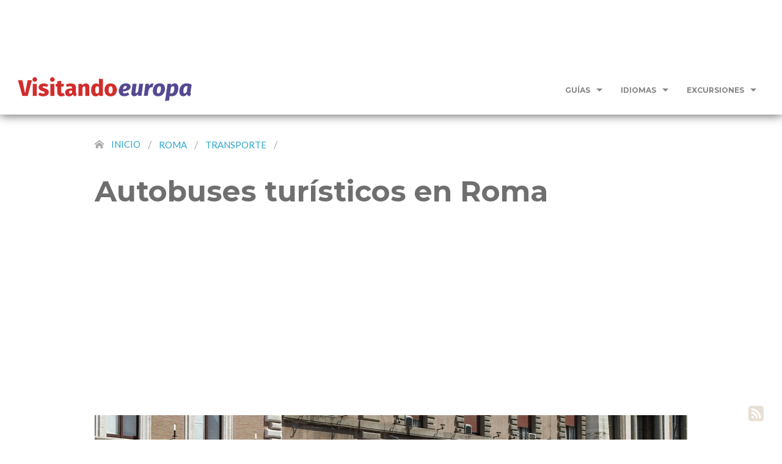

--- FILE ---
content_type: text/html; charset=UTF-8
request_url: https://www.visitandoeuropa.com/roma/transporte/autobuses-turisticos
body_size: 11331
content:
<!DOCTYPE html>
<html lang="es">

<head>
  <meta name="viewport" content="width=device-width, initial-scale=1">
<meta name="google-site-verification" content="zE8qX8NTCqSDGVmanQyLoOYKDzZ2zTeQry-cORM43_A" />
<link rel="apple-touch-icon-precomposed" sizes="57x57" href="/images/favicons/apple-touch-icon-57x57.png" />
<link rel="apple-touch-icon-precomposed" sizes="114x114" href="/images/favicons/apple-touch-icon-114x114.png" />
<link rel="apple-touch-icon-precomposed" sizes="72x72" href="/images/favicons/apple-touch-icon-72x72.png" />
<link rel="apple-touch-icon-precomposed" sizes="144x144" href="/images/favicons/apple-touch-icon-144x144.png" />
<link rel="apple-touch-icon-precomposed" sizes="60x60" href="/images/favicons/apple-touch-icon-60x60.png" />
<link rel="apple-touch-icon-precomposed" sizes="120x120" href="/images/favicons/apple-touch-icon-120x120.png" />
<link rel="apple-touch-icon-precomposed" sizes="76x76" href="/images/favicons/apple-touch-icon-76x76.png" />
<link rel="apple-touch-icon-precomposed" sizes="152x152" href="/images/favicons/apple-touch-icon-152x152.png" />
<link rel="icon" type="image/png" href="/images/favicons/favicon-196x196.png" sizes="196x196" />
<link rel="icon" type="image/png" href="/images/favicons/favicon-96x96.png" sizes="96x96" />
<link rel="icon" type="image/png" href="/images/favicons/favicon-32x32.png" sizes="32x32" />
<link rel="icon" type="image/png" href="/images/favicons/favicon-16x16.png" sizes="16x16" />
<link rel="icon" type="image/png" href="/images/favicons/favicon-128.png" sizes="128x128" />
<meta name="application-name" content="Guía de Europa" />
<meta name="msapplication-TileColor" content="#FFFFFF" />
<meta name="msapplication-TileImage" content="/images/favicons/mstile-144x144.png" />
<meta name="msapplication-square70x70logo" content="/images/favicons/mstile-70x70.png" />
<meta name="msapplication-square150x150logo" content="/images/favicons/mstile-150x150.png" />
<meta name="msapplication-wide310x150logo" content="/images/favicons/mstile-310x150.png" />
<meta name="msapplication-square310x310logo" content="/images/favicons/mstile-310x310.png" />
<meta name="msapplication-notification" content="frequency=30;polling-uri=https://notifications.buildmypinnedsite.com/?feed=/feed&amp;id=1;polling-uri2=https://notifications.buildmypinnedsite.com/?feed=/feed&amp;id=2;polling-uri3=https://notifications.buildmypinnedsite.com/?feed=/feed&amp;id=3;polling-uri4=https://notifications.buildmypinnedsite.com/?feed=/feed&amp;id=4;polling-uri5=https://notifications.buildmypinnedsite.com/?feed=/feed&amp;id=5;cycle=1" />
<link href='https://fonts.googleapis.com/css?family=Montserrat:400,700' rel='stylesheet' type='text/css'>
<link href='https://fonts.googleapis.com/css?family=Lato:400,700' rel='stylesheet' type='text/css'>
<link type="text/css" rel="stylesheet" href="https://cdn.ev.mu/styles/marvin/aff/widget/mev.css" />
<link href="/css/styles.css" rel="stylesheet" type="text/css">
<link rel="canonical" href="https://www.visitandoeuropa.com/roma/transporte/autobuses-turisticos" />
<!-- Ezoic Ad Testing Code-->
<script src="https://g.ezoic.net/ezoic/ezoiclitedata.go?did=72108" type="36f912269a88357251b2ca33-text/javascript"></script>
<!-- Ezoic Ad Testing Code-->

<script data-ad-client="ca-pub-1874788206396111" async src="https://pagead2.googlesyndication.com/pagead/js/adsbygoogle.js" type="36f912269a88357251b2ca33-text/javascript"></script>

<!-- Google tag (gtag.js) -->
<script async src="https://www.googletagmanager.com/gtag/js?id=G-GMYG7NQCF1" type="36f912269a88357251b2ca33-text/javascript"></script>
<script type="36f912269a88357251b2ca33-text/javascript">
  window.dataLayer = window.dataLayer || [];
  function gtag(){dataLayer.push(arguments);}
  gtag('js', new Date());

  gtag('config', 'G-GMYG7NQCF1');
</script>  <meta name="description" content="Infórmate sobre detalles útiles (paradas, rutas, precios, horarios...) y reserva tus billetes para los autobuses turísticos de Roma.">
  <title>Autobuses turísticos en Roma - VisitandoEuropa</title>
</head>

<body>
  <a target="_blank" href="https://www.visitandoeuropa.com/roma/feed" class="rss-fixed-button icon-feed"></a>
  <div class="off-canvas-wrap" data-offcanvas="">
    <div class="inner-wrap">
      <!-- Navigation bar for medium and small screen devices -->
<nav class="fixed" style="position:static">
  <nav class="tab-bar hide-for-large-up fixed">
    <section class="middle tab-bar-section">
      <a href="/">
        <img src="/images/logos/logo-mobile.png" class="logo-mobile">
      </a>
    </section>
    <section class="right-small">
      <a class="right-off-canvas-toggle menu-icon" href="#"><span></span></a>
    </section>
  </nav>
</nav>
<!-- End navigation bar for medium and small screen devices -->
<!-- Off canvas navigation -->
<aside class="right-off-canvas-menu">
  <ul class="off-canvas-list">
    <li>
      <label>Guías</label>
    </li>
    <li><a href="/paris/">París</a></li>
    <li><a href="/roma/">Roma</a></li>
    <li><a href="/venecia/">Venecia</a></li>
    <li><a href="/amsterdam/">Ámsterdam</a></li>
    <li><a href="/londres/">Londres</a></li>
    <li><a href="/munich/">Múnich</a></li>
  </ul>
  <ul class="off-canvas-list">
    <li>
      <label>Idiomas</label>
    </li>
    <li><a href="/idiomas/frases-basicas-frances">Francés</a></li>
    <li><a href="/idiomas/frases-basicas-ingles">Inglés</a></li>
    <li><a href="/idiomas/frases-basicas-aleman">Alemán</a></li>
    <li><a href="/idiomas/frases-basicas-italiano">Italiano</a></li>
    <li class="divider"></li>
    <li><a href="/idiomas/">Ver todo</a></li>
  </ul>
  <ul class="off-canvas-list">
    <li>
      <label>Excursiones</label>
    </li>
    <li><a href="javascript:void(0)">París</a></li>
    <li><a href="javascript:void(0)">Resto de Europa</a></li>
  </ul>
</aside>
<!-- End off canvas navigation -->
<!-- Navigation Bar (Large-up) -->
<div class="large-top-bar fixed show-for-large-up large-top-bar-scrolled large-top-bar-box-shadow" style="position:static; box-shadow:0; padding:5px 27px 17px; margin-bottom:25px; border-bottom:1px solid #e7e7e7">
  <div style="height:120px;width:100%;text-align:center;">
    <!-- Ezoic - Top of Page - top_of_page -->
    <div id="ezoic-pub-ad-placeholder-108"></div>
    <!-- End Ezoic - Top of Page - top_of_page -->
  </div>
  <nav class="top-bar" data-topbar="">
    <ul class="title-area">
      <li class="name">
        <a href="/">
          <img id="logo-image" src="/images/logos/logo-small.png">
        </a>
      </li>
      <li class="toggle-topbar menu-icon"><a href="#"><span></span></a></li>
    </ul>
    <section class="top-bar-section">
      <!-- Right Nav Section -->
      <ul class="right">
        <li class="has-dropdown">
          <a href="">Guías</a>
          <ul class="dropdown">
            <li><a href="/paris/">París</a></li>
            <li><a href="/roma/">Roma</a></li>
            <li><a href="/venecia/">Venecia</a></li>
            <li><a href="/amsterdam/">Ámsterdam</a></li>
            <li><a href="/londres/">Londres</a></li>
            <li><a href="/munich/">Múnich</a></li>
          </ul>
        </li>
        <li class="has-dropdown">
          <a href="">Idiomas</a>
          <ul class="dropdown">
            <li><a href="/idiomas/frases-basicas-frances">Francés</a></li>
            <li><a href="/idiomas/frases-basicas-ingles">Inglés</a></li>
            <li><a href="/idiomas/frases-basicas-aleman">Alemán</a></li>
            <li><a href="/idiomas/frases-basicas-italiano">Italiano</a></li>
            <li class="divider"></li>
            <li><a href="/idiomas/">Ver todo</a></li>
          </ul>
        </li>
        <li class="has-dropdown">
          <a href="">Excursiones</a>
          <ul class="dropdown">
            <li><a href="javascript:void(0)">París</a></li>
            <li><a href="javascript:void(0)">Resto de Europa</a></li>
          </ul>
        </li>
      </ul>
    </section>
  </nav>
</div>
<!-- End navigation Bar (Large-up) -->      <!-- Start page content -->

      <!-- Article content -->
      <article style="padding-top:0">
        <!-- Article main row -->
        <div class="row">
          <div class="small-12 medium-10 medium-offset-1 columns">
            <!-- Breadcrumbs -->
            <ul class="breadcrumbs">
  <li><a href="/">Inicio</a></li>

  <li><a href="/roma/">roma</a></li>
<li><a href="/roma/transporte/">transporte</a></li>
</ul>            <!-- End breadcrumbs -->
            <!-- Article title and subtitle -->
            <h1> Autobuses turísticos en Roma</h1>
            <!-- Ezoic - Top Article - top_of_page -->
            <div id="ezoic-pub-ad-placeholder-102">
  <style type="text/css">
  .adsense-top-leaderboard {
    width: 970px !important;
    height: 90px !important;
    margin: 38px auto 16px !important;
  }

  @media (min-width:918px) and (max-width:1218px) {
    .adsense-top-leaderboard {
      width: 728px !important;
      height: 90px !important;
    }
  }

  @media (min-width:517px) and (max-width:918px) {
    .adsense-top-leaderboard {
      width: 468px !important;
      height: 60px !important;
    }
  }

  @media (min-width:360px) and (max-width:517px) {
    .adsense-top-leaderboard {
      width: 320px !important;
      height: 100px !important;
    }
  }

  @media (max-width:360px) {
    .adsense-top-leaderboard {
      width: 200px !important;
      height: 200px !important;
    }
  }
  </style>
  <div class="adsense-top-leaderboard">
    <script async src="https://pagead2.googlesyndication.com/pagead/js/adsbygoogle.js" type="36f912269a88357251b2ca33-text/javascript"></script>
    <!-- v7.2 - Top Horizontal Leaderboard -->
    <ins class="adsbygoogle" style="display:block" data-ad-client="ca-pub-1874788206396111" data-ad-slot="9510059886" data-ad-format="auto"></ins>
    <script type="36f912269a88357251b2ca33-text/javascript">
    (adsbygoogle = window.adsbygoogle || []).push({});
    </script>
  </div>
</div>            <!-- End Ezoic - Top Article - top_of_page -->
            <!-- Article media -->
            <div class="tabs-content">
              <div class="content active" id="panel1">
                <img src="/images/css/ajax-loader.gif" class="loading">
                <div class="picture-slider">
                  <div class="slider-photo-container">
                    <img alt="Foto: Autobuses turísticos en Roma" src="/images/articles/_article_large/Rome-Sightseeing-Bus.jpg">
                    <div class="photo-caption"></div>
                    <div class="license-container">Foto: <a href="https://www.flickr.com/photos/martin_addison/6041206741" target="_blank" ; rel="nofollow">Martin Addison</a> | <a href="https://creativecommons.org/licenses/by-nc-nd/4.0" target="_blank" rel="nofollow"> <span class="icon-creative-commons"></span> BY NC ND</a></div>
                  </div>
                  <div class="slider-photo-container">
                    <img alt="Foto: Autobuses turísticos en Roma" src="/images/articles/_article_large/Rome-Sightseeing-Bus-Inside.jpg">
                    <div class="photo-caption"></div>
                    <div class="license-container">Foto: <a href="https://www.flickr.com/photos/signe_karin/5654320081" target="_blank" ; rel="nofollow">Signe Karin</a> | <a href="https://creativecommons.org/licenses/by/4.0" target="_blank" rel="nofollow"> <span class="icon-creative-commons"></span> BY</a></div>
                  </div>
                </div>
              </div>
            </div>
            <script type="36f912269a88357251b2ca33-text/javascript">
            var container_width = document.getElementsByClassName("tabs-content")[0].offsetWidth;
            var calculated_height = container_width / 2.309523809 - 1;
            document.getElementsByClassName("tabs-content")[0].setAttribute('style', 'height:' + calculated_height + 'px; overflow:hidden');
            </script>
            <ul class="tabs media-tabs-buttons" data-tab>
              <li class="tab-title active" id="panel1bt" style="width:0%">
                <a href="#panel1"><span class="icon-camera"></span>Fotos</a>
              </li>
              <li class="tab-title book" style="width:100%">
                <a href="javascript:void(0)"><span class="icon-ticket"></span>Reservar</a>
              </li>
            </ul>
            <!-- End article media -->
            <!-- Article social bar -->
            
<div class="social-bar">
  <div class="row">
    <div class="small-12 columns hide-for-medium-up">
      <a href="https://www.facebook.com/sharer/sharer.php?u=https://www.visitandoeuropa.com/roma/transporte/autobuses-turisticos"><span class="icon-facebook3 fb-share-article"></span></a>
      <a href="https://twitter.com/intent/tweet?text=https://www.visitandoeuropa.com/roma/transporte/autobuses-turisticos"><span class="icon-twitter3 twitter-share-article"></span></a>
      <a href="https://plus.google.com/share?url=https://www.visitandoeuropa.com/roma/transporte/autobuses-turisticos"><span class="icon-google-plus3 gplus-share-article"></span></a>
      <a href=""><span class="icon-mail4 mail-share-article mail-share-small"></span></a>
    </div>
    <div class="medium-12 columns hide-for-small">
      <a href="https://www.facebook.com/sharer/sharer.php?u=https://www.visitandoeuropa.com/roma/transporte/autobuses-turisticos"><span class="icon-facebook3 fb-share-article"></span></a>
      <a href="https://twitter.com/intent/tweet?text=https://www.visitandoeuropa.com/roma/transporte/autobuses-turisticos"><span class="icon-twitter3 twitter-share-article"></span></a>
      <a href="https://plus.google.com/share?url=https://www.visitandoeuropa.com/roma/transporte/autobuses-turisticos"><span class="icon-google-plus3 gplus-share-article"></span></a>
    </div>
  </div>
</div>            <!-- End article social bar -->
            <!-- Article body -->
            <div id="article-body">
              <div class="row">
                <div class="small-12 columns">
                  <!--Article content -->
                  <div id="article-content">
                    <!-- Ezoic - Inline Article - mid_content -->
                    <div id="ezoic-pub-ad-placeholder-103">
  <style type="text/css">
  .adsense-article {
    width: 336px !important;
    height: 280px !important;
    float: right
  }

  @media (min-width:545px) and (max-width:950px) {
    .adsense-article {
      width: 468px !important;
      height: 60px !important;
      float: none;
    }
  }

  @media (min-width:397px) and (max-width:545px) {
    .adsense-article {
      width: 320px !important;
      height: 100px !important;
      float: none;
    }
  }

  @media (max-width:397px) {
    .adsense-article {
      width: 200px !important;
      height: 200px !important;
      float: none;
    }
  }
  </style>
  <div class="inline-ad adsense-article">
    <script async src="https://pagead2.googlesyndication.com/pagead/js/adsbygoogle.js" type="36f912269a88357251b2ca33-text/javascript"></script>
    <!-- v7.2 - Inline Article -->
    <ins class="adsbygoogle" style="display:block" data-ad-client="ca-pub-1874788206396111" data-ad-slot="8532854283" data-ad-format="auto"></ins>
    <script type="36f912269a88357251b2ca33-text/javascript">
    (adsbygoogle = window.adsbygoogle || []).push({});
    </script>
  </div>
</div>                    <!-- End Ezoic - Inline Article - mid_content -->
                    <p>Existe en Roma, al igual que en otras importantes ciudades, varios servicio de autobuses turísticos (algunos de doble piso) que llevan a los visitantes a los lugares más atractivos o interesantes de la ciudad. Los servicios de estos autobuses se dan gracias a la unión entre Trambus S.p.A., una agencia de transporte local, y Les Cars Rouges, la operadora de<a href="/paris/transporte/autobuses-turisticos">autobuses turísticos en París.</a></p>
                    <p> Hay paseos y rutas para todo tipo de turistas, por ejemplo está el autobús 110 que es de doble piso y visita más de cuarenta sitios atractivos y de interés turístico. Existen también otros autobuses y servicios como el Archeobus que visita sitios de interes arqueológico en la parte sur de Roma o el autobús Roma Cristiana que va dirigido hacia el turismo religioso, aunque los sitios que visita, importantes iglesias y basílicas, son de interés para cualquiera.</p>
                    <p> Todos los servicios que se describen en este artículo ofrecen la posibilidad de subir y bajar del vehículo las veces que uno desee, lo cual permite que puedas bajarte a visitar cualquier lugar que te haya interesado y subirte en el próximo vehículo para continuar tu viaje.</p>
                    <p> En total, Trambus opera unos 37 autobuses entre los cuales se incluyen los descubiertos de doble piso, y los descubiertos de un solo piso usados en el servicio Archeobus. Al año uno 900.000 pasajeros son transportados en estos vehículos.</p>
                    <p> Continúa leyendo la siguiente página para información sobre los precios, rutas y horarios de estos servicios.</p>
                    <h2>Archeobus en Roma</h2>
                    <p> Este servicio especial parte igualmente desde la Piazza dei Cinquecento (a un costado de la Estación Termini) y visita varios puntos de interés arqueológico en la parte sur de Roma.</p>
                    <p> Los vehículos usados para los paseos del Archeobus son más pequeños que los de la ruta 110, tienen un solo piso, están descubiertos y son igual de cómodos.</p>
                    <p> El recorrido comienza en la Estación Termini y hay vehículos en servicio desde las 9:00 am hasta las 4:00 pm. El paseo, que dura dos horas, comprende el centro histórico de Roma y sigue hasta Villa dei Quintilli al sur de la ciudad. Todos los vehículos cuentan con sistemas de auriculares que ofrecen descripciones en 6 idiomas distinos sobre</p>
                    <p> El precio de un <b>billete sencillo</b> válido por un día entero para el Archeobus es de <b>13€</b>. Se puede obtener un descuento del 10% si se reserva en el<a href="http://www.trambusopen.com/index.cfm?Id=biglietteriaonline&amp;lan=es">sitio de Trambus</a>. Los poseedores del <a href="/roma/transporte/roma-pass">Roma Pass</a> pagan solo 8€.</p>
                    <p> Entre los lugares importantes que visita el Archeobus se encuentran la Bocca della Veritá (La Boca de la Verdad), el Circo Massimo (Circo Máximo) (solo en días festivos), la Catacombe di San Sebastiano y el Acquedotti (acueducto), entre muchos otros.</p>
                    <p> Puedes ver este mapa elaborado por Trambus S.p.A. que muestra la ruta y las paradas de este servicio.</p>
                    <h2>Autobús Roma Cristiana</h2>
                    <p> Este es relativamente un nuevo servicio pues fue inaugurado en abril del 2005. Esta ruta sigue los principales puntos cristianos de roma en un autobús de doble piso color blanco con dorado.</p>
                    <p> Este paseo está orientado principalmente para turismo religioso y creyentes, pero eso no significa que cualquier turista no pueda disfrutar del servicio. El autobús Roma Cristiana es ideal para aquellos que estén interesados en visitar las más importantes iglesias y basílicas por su valor artístico e histórico (y obviamente también para los fieles cristianos).</p>
                    <p> Los autobuses salen cada hora de 9:00 am a 7:00 pm desde la Estación Termini y algunas paradas son las siguientes:</p>
                    <ul>
                      <li>Termini</li>
                      <li>Santa Maria Maggiore (Basílica)</li>
                      <li>San Giovanni in Laterano (Basílica)</li>
                      <li>San Clemente (Basílica)</li>
                      <li>San Pietro in Vincoli (Basílica)</li>
                      <li>Porta San Paolo</li>
                      <li>San Pietro in Vaticano (<a href="/roma/vaticano/basilica-san-pedro">Basílica de San Pedro</a> en el <a href="/roma/vaticano/">Vaticano</a>)</li>
                      <li>Santa Maria in Aracoeli (Iglesia)</li>
                    </ul>
                    <p> Existen dos líneas y 41 paradas en total, puedes ver un mapa en el <a href="http://www.orpnet.org/Objects/Pagina.asp?ID=198">sitio de Opera Romana Pellegrinaggi</a> y detalles sobre las<a href="http://www.orpnet.org/RomaCristiana/Pagina.asp?ID=198&amp;Page=elencofermate.htm">líneas aquí</a>. Para precios actuales y más información contacta directamente a la <a href="http://www.orpnet.org">ORP</a>. Los billetes pueden adquirirse en la Piazza dei Cinquecento (a un costado de la Estación Termini) desde donde el autobús parte.</p>
                    <h2>Autobuses 110 Open</h2>
                    <p> El autobús 110 Open es un vehículo de doble piso descubierto que visita cerca de 40 lugares de alto interés turístico en Roma. Cuando el clima es bueno, la parte superior del vehículo es un excelente lugar para ver y tomar fotos de los monumentos de la ciudad.</p>
                    <p> Todos los autobuses 110 cuentan con una azafata que va narrando en distintos idiomas la historia de los lugares por los que el autobús va pasando.</p>
                    <p> Los autobuses turísticos 110 Open en Roma tienen una ruta que empieza en Piazza dei Cinquecento (a un costado de la Estación Termini y tiene las siguientes paradas (toma en cuenta que la ruta puede variar en días festivos):</p>
                    <ul>
                      <li>Termini</li>
                      <li>Quirinale (Palacio Quirinale)</li>
                      <li>Colosseo (<a href="/roma/lugares-interes/coliseo">El Coliseo Romano</a>)</li>
                      <li>Bocca della Veritá (Boca de la Verdad)</li>
                      <li>Piazza Venezia</li>
                      <li>Piazza Navona</li>
                      <li>San Pietro (<a href="/roma/vaticano/plaza-san-pedro">San Pedro</a> en el <a href="/roma/vaticano/">Vaticano</a>)</li>
                      <li>Piazza Cavour</li>
                      <li>Ara Pacis</li>
                      <li>Fontana di Trevi (<a href="/roma/lugares-interes/fontana-trevi">Fuente de Trevi</a>)</li>
                      <li>Via Veneto</li>
                    </ul>
                    <p> El autobús 110 tiene una frecuencia aproximada de 10 minutos y opera desde las 8:40 am hasta las 7:40 pm. El paseo completo se hace en dos horas. A continuación, puedes ver un mapa de la ruta normal del servicio elaborado por Trambus S.p.A.:</p>
                    <p> Los billetes pueden ser compradas en Termini (Piazza dei Cinquecento) y abordo del autobús pero con un precio un poco mayor. El precio es de <b>16€</b> pero se puede obtener un descuento del 10% si la reserva se hace en línea en el <a href="http://www.trambusopen.com/index.cfm?Id=biglietteriaonline&amp;lan=es">sitio de Trambus</a> . Tambíen es posible comprar un billete integrado que incluye el tour en el autobús 110 y en el Archeobus por 24€. Los poseedores del<a href="/roma/transporte/roma-pass">Roma Pass</a> solo pagan 13€.</p>
                  </div>
                  <!--End article content -->
                  <!-- Content page sidebar -->
                  

<aside id="sidebar">



  


  <!-- Related Tours -->
  <div class="container own-content related-tours">
  <h4>EXCURSIONES RELACIONADAS</h4>
  <div class="background">
    <div class="row collapse row-border" data-equalizer>
      <div class="small-4 columns">
        <div class="image-container">
          <a href="javascript:void(0)">
            <img src="/images/tours/los-museos-vaticanos-y-la-capilla-sixtina-tour-sin-colas-in-rome-117341.jpg">
          </a>
        </div>
      </div>
      <div class="small-8 columns">
        <div class="link-container">
          <a href="javascript:void(0)" rel="nofollow"><h5>Los Museos Vaticanos y la Capilla Sixtina: Tour sin colas</h5></a>
          <p>Disfrute de una mañana o una tarde de todo el esplendor del Vaticano en una excursión sin colas de dos horas de los Museos Vaticanos, la Capilla Sixtina y la Basílica de San Pedro. Explore la Galería de los mapas, la Galería de tapices y la escalera de caracol de Giuseppe Momo, y admire los icónicos frescos de Miguel Ángel en el interior de la Capilla Sixtina. ¿Quiere ver también los lugares cristianos de Roma? Elija la opción superior para una excursión de un día completo y viste la Basílica de Santa María la Mayor, las catacumbas romanas y mucho más. También se puede incluir un almuerzo tradicional.
          </p>
          <p class="more-info-price">
            <a href="javascript:void(0)" rel="nofollow">Más información </a>
            <span>66 €</span>
          </p>
          <a class="book-button" href="javascript:void(0)" rel="nofollow">Reservar</a>
        </div>
      </div>
    </div>
    <div class="row collapse row-border" data-equalizer>
      <div class="small-4 columns">
        <div class="image-container">
          <a href="javascript:void(0)">
            <img src="/images/tours/audiencia-con-el-papa-entradas-y-presentaci-n-in-rome-150466.jpg">
          </a>
        </div>
      </div>
      <div class="small-8 columns">
        <div class="link-container">
          <a href="javascript:void(0)" rel="nofollow"><h5>Audiencia con el Papa: Entradas y presentación</h5></a>
          <p>Reserve su entrada para una audiencia con el papa Francisco I en la Ciudad del Vaticano. Las entradas para asistir a una audiencia con el Papa son gratuitas, pero es necesario reservarlas. Este servicio garantiza reservar dichas entradas para ver al Papa Francisco I. El precio incluye una presentación y explicación de los eventos de la audiencia papal con el fin de prepararle para el encuentro.
          </p>
          <p class="more-info-price">
            <a href="javascript:void(0)" rel="nofollow">Más información </a>
            <span>35,10 €</span>
          </p>
          <a class="book-button" href="javascript:void(0)" rel="nofollow">Reservar</a>
        </div>
      </div>
    </div>
    <div class="row collapse row-border" data-equalizer>
      <div class="small-4 columns">
        <div class="image-container">
          <a href="javascript:void(0)">
            <img src="/images/tours/excursi-n-privada-evitando-las-colas-recorrido-historicoart-stico-a-in-rome-131236.jpg">
          </a>
        </div>
      </div>
      <div class="small-8 columns">
        <div class="link-container">
          <a href="javascript:void(0)" rel="nofollow"><h5>Excursión privada evitando las colas: recorrido historicoartístico a pie por los Museos Vaticanos y S. Pedro</h5></a>
          <p>Explore la historia del arte de los Museos Vaticanos y la Basílica de S. Pedro con estilo en un recorrido turístico a pie con un guía experto y evitándose las colas. Acompañado por su propio guía privado que está especializado en historia del arte, disfrutará de atención personalizada en su recorrido especial por los Museos Vaticanos sin esperar en las colas.
          </p>
          <p class="more-info-price">
            <a href="javascript:void(0)" rel="nofollow">Más información </a>
            <span>88 €</span>
          </p>
          <a class="book-button" href="javascript:void(0)" rel="nofollow">Reservar</a>
        </div>
      </div>
    </div>
  </div>
  <a href="javascript:void(0)">
    <div class="view-more-button">VER MÁS</div>
  </a>
</div>  <!-- End related tours -->



  <div class="container newsletter">
    <!-- Ezoic - Sidebar Native - native_side_top -->
    <div id="ezoic-pub-ad-placeholder-107"></div>    <!-- End Ezoic - Sidebar Native - native_side_top -->
  </div>


  <!-- Ezoic - Sidebar Top - sidebar -->
  <div id="ezoic-pub-ad-placeholder-105">
  <div class="container ad">
    <div class="ad-background adsense">
      <style type="text/css">
      .adsense {
        width: 300px !important;
        max-height: 600px !important;
      }

      @media (min-width:545px) and (max-width:950px) {
        .adsense {
          width: 468px !important;
          height: 60px !important;
        }
      }

      @media (min-width:397px) and (max-width:545px) {
        .adsense {
          width: 320px !important;
          height: 100px !important;
        }
      }

      @media (max-width:397px) {
        .adsense {
          width: 200px !important;
          height: 200px !important;
        }
      }
      </style>
      <script async src="https://pagead2.googlesyndication.com/pagead/js/adsbygoogle.js" type="36f912269a88357251b2ca33-text/javascript"></script>
      <!-- v7.2 - Sidebar -->
      <ins class="adsbygoogle" style="display:block" data-ad-client="ca-pub-1874788206396111" data-ad-slot="6179660284" data-ad-format="auto"></ins>
      <script type="36f912269a88357251b2ca33-text/javascript">
      (adsbygoogle = window.adsbygoogle || []).push({});
      </script>
    </div>
  </div>
</div>  <!-- End Ezoic - Sidebar Top - sidebar -->
</aside>



<script type="36f912269a88357251b2ca33-text/javascript">
var articleBodyWidth = document.getElementById("article-body").offsetWidth;
var calculatedArticleBodyWidth = articleBodyWidth - 360;

if (articleBodyWidth > 747) {
  document.getElementById("article-content").setAttribute('style', 'width:' + calculatedArticleBodyWidth + 'px');
} else {
  document.getElementById("article-content").setAttribute('style', 'width: 100%; float:none');
  document.getElementById("sidebar").setAttribute('style', 'width: 100%; float:none');
}
</script>





<script type="36f912269a88357251b2ca33-text/javascript">
 var sectionIndexBodyWidth = document.getElementById("section-index-body").offsetWidth; var calculatedArticleListWidth = sectionIndexBodyWidth - 360; if (sectionIndexBodyWidth > 869) { document.getElementById("article-list").setAttribute('style', 'width:' + calculatedArticleListWidth + 'px'); document.getElementById("no-results").setAttribute('style', 'color:#777'); } else { document.getElementById("article-list").setAttribute('style', 'width: 100%; float:none'); document.getElementById("sidebar").setAttribute('style', 'width: 100%; float:none'); document.getElementById("no-results").setAttribute('style', 'color:#777'); }
</script>                  <!--End content page sidebar -->
                </div>
                <!-- End column -->
              </div>
              <!-- End row -->
            </div>
            <!-- End article body -->
            <!-- Ad Unit: Article Bottom -->
            <!-- Ezoic - Native Bottom - native_bottom -->
<div id="ezoic-pub-ad-placeholder-106"></div>
<!-- End Ezoic - Native Bottom - native_bottom -->

<!-- Ezoic - Leaderboard Bottom - bottom_of_page -->
<div id="ezoic-pub-ad-placeholder-104"></div>
<!-- End Ezoic - Leaderboard Bottom - bottom_of_page -->
            <!-- End Ad Unit: Article Bottom -->
            <!-- Article bottom social bar -->
            
<div class="social-bar">
  <div class="row">
    <div class="small-12 columns hide-for-medium-up">
      <a href="https://www.facebook.com/sharer/sharer.php?u=https://www.visitandoeuropa.com/roma/transporte/autobuses-turisticos"><span class="icon-facebook3 fb-share-article"></span></a>
      <a href="https://twitter.com/intent/tweet?text=https://www.visitandoeuropa.com/roma/transporte/autobuses-turisticos"><span class="icon-twitter3 twitter-share-article"></span></a>
      <a href="https://plus.google.com/share?url=https://www.visitandoeuropa.com/roma/transporte/autobuses-turisticos"><span class="icon-google-plus3 gplus-share-article"></span></a>
      <a href=""><span class="icon-mail4 mail-share-article mail-share-small"></span></a>
    </div>
    <div class="medium-12 columns hide-for-small">
      <a href="https://www.facebook.com/sharer/sharer.php?u=https://www.visitandoeuropa.com/roma/transporte/autobuses-turisticos"><span class="icon-facebook3 fb-share-article"></span></a>
      <a href="https://twitter.com/intent/tweet?text=https://www.visitandoeuropa.com/roma/transporte/autobuses-turisticos"><span class="icon-twitter3 twitter-share-article"></span></a>
      <a href="https://plus.google.com/share?url=https://www.visitandoeuropa.com/roma/transporte/autobuses-turisticos"><span class="icon-google-plus3 gplus-share-article"></span></a>
    </div>
  </div>
</div>            <!-- End article bottom social bar -->
          </div>
        </div>
        <!-- End article main row -->
      </article>
      <!-- Article Bottom Sections -->
      <div id="sections">
  <!-- Tour offers -->
  <section class="tour-offers">
    <div class="row">
      <div class="small-10 small-offset-1 columns">
        <h1>Excursiones en Roma</h1>
      </div>
      <!-- Tour offer slider -->
      <div class="row">
        <div class="small-10 small-offset-1 columns">
          <div class="tour-slider">
            <span class="left-fading"></span>
            <span class="right-fading"></span>
            <div class="container">
              <a href="javascript:void(0)" rel="nofollow">
                <div class="image">
                  <img src="/images/tours/entrada-para-una-audiencia-con-el-papa-en-la-ciudad-del-vaticano-in-rome-131325.jpg">
                  <div class="overlay"></div>
                  <div class="price-tag">27<span>€</span></div>
                </div>
                <div class="description">
                  <h4>Entrada para una audiencia con el Papa en la Ciudad del Vaticano</h4>
                  <p>Es imprescindible realizar una reserva previa si desea asistir a una audiencia papal con Francisco I en el Vaticano. Las entradas son gratuitas pero limitadas, y es necesario tener una reserva confirmada. Reserve con antelación y no perderá tiempo durante sus vacaciones en Roma.
                  </p>
                </div>
                <div class="fading"></div>
              </a>
            </div>
            <div class="container">
              <a href="javascript:void(0)" rel="nofollow">
                <div class="image">
                  <img src="/images/tours/los-museos-vaticanos-y-la-capilla-sixtina-tour-sin-colas-in-rome-117341.jpg">
                  <div class="overlay"></div>
                  <div class="price-tag">66<span>€</span></div>
                </div>
                <div class="description">
                  <h4>Los Museos Vaticanos y la Capilla Sixtina: Tour sin colas</h4>
                  <p>Disfrute de una mañana o una tarde de todo el esplendor del Vaticano en una excursión sin colas de dos horas de los Museos Vaticanos, la Capilla Sixtina y la Basílica de San Pedro. Explore la Galería de los mapas, la Galería de tapices y la escalera de caracol de Giuseppe Momo, y admire los icónicos frescos de Miguel Ángel en el interior de la Capilla Sixtina. ¿Quiere ver también los lugares cristianos de Roma? Elija la opción superior para una excursión de un día completo y viste la Basílica de Santa María la Mayor, las catacumbas romanas y mucho más. También se puede incluir un almuerzo tradicional.
                  </p>
                </div>
                <div class="fading"></div>
              </a>
            </div>
            <div class="container">
              <a href="javascript:void(0)" rel="nofollow">
                <div class="image">
                  <img src="/images/tours/roma-card-y-omnia-vatican-card-v-lida-durante-3-d-as-in-rome-138215.jpg">
                  <div class="overlay"></div>
                  <div class="price-tag">113<span>€</span></div>
                </div>
                <div class="description">
                  <h4>Roma Card y Omnia Vatican Card: válida durante 3 días</h4>
                  <p>Explore la Ciudad del Vaticano en Roma con facilidad con la tarjeta Rome Card y Omnia Vatican, dos tarjetas visita turística para 3 días que se incluyen la entrada a una selección de atracciones, descuentos y mucho más. Podrá evitar las colas para entrar a los Museos Vaticanos, la Capilla Sixtina y la Basílica de San Pedro con la Omnia Card, y utilizar la tarjeta Rome Card para entrar a dos de cinco posibles atracciones, como el Coliseo. Otras características de la Roma Card incluyen un billete de autobús con paradas libres, una Travelcard para el centro de Roma, guía y un mapa.
                  </p>
                </div>
                <div class="fading"></div>
              </a>
            </div>
            <div class="container">
              <a href="javascript:void(0)" rel="nofollow">
                <div class="image">
                  <img src="/images/tours/excursi-n-privada-evitando-las-colas-recorrido-historicoart-stico-a-in-rome-131236.jpg">
                  <div class="overlay"></div>
                  <div class="price-tag">88<span>€</span></div>
                </div>
                <div class="description">
                  <h4>Excursión privada evitando las colas: recorrido historicoartístico a pie por los Museos Vaticanos y S. Pedro</h4>
                  <p>Explore la historia del arte de los Museos Vaticanos y la Basílica de S. Pedro con estilo en un recorrido turístico a pie con un guía experto y evitándose las colas. Acompañado por su propio guía privado que está especializado en historia del arte, disfrutará de atención personalizada en su recorrido especial por los Museos Vaticanos sin esperar en las colas.
                  </p>
                </div>
                <div class="fading"></div>
              </a>
            </div>
            <div class="container">
              <a href="javascript:void(0)" rel="nofollow">
                <div class="image">
                  <img src="/images/tours/evite-la-cola-la-visita-a-los-museos-vaticanos-en-grupo-reducido-in-rome-115841.jpg">
                  <div class="overlay"></div>
                  <div class="price-tag">96,50<span>€</span></div>
                </div>
                <div class="description">
                  <h4>Evite la cola: la visita a los museos Vaticanos en grupo reducido incluye la Capilla Sixtina y la Basílica de San Pedro</h4>
                  <p>Vea lo más destacado de los mundialmente famosos museos del Vaticano en una mañana en esta íntima vista de grupos pequeños a pie. Empezando por la mañana temprano para combatir el calor y las aglomeraciones, evitará la cola con su entrada de acceso prioritario. Dirigida por un experto guía del Vaticano, su completa visita incluirá la Sagrada Capilla Sixtina, habitaciones de Rafael, Basílica de San Pedro y más.
                  </p>
                </div>
                <div class="fading"></div>
              </a>
            </div>
            <div class="container">
              <a href="javascript:void(0)" rel="nofollow">
                <div class="image">
                  <img src="/images/tours/experiencia-vip-del-vaticano-desayuno-en-el-vaticano-con-acceso-al-in-rome-137704.jpg">
                  <div class="overlay"></div>
                  <div class="price-tag">109<span>€</span></div>
                </div>
                <div class="description">
                  <h4>Experiencia VIP del Vaticano: desayuno en el Vaticano, con acceso al Museo del Vaticano y a la Capilla Sixtina</h4>
                  <p>Comience el día en el Vaticano con un suntuoso desayuno bufé en el patio de la Piña. Después de entrar en los Museos Vaticanos antes del público general, siéntese al aire libre para disfrutar de un desayuno con delicias como tortitas y pasteles, y luego realice la visita para grupos pequeños por el propio museo. Vea los lugares más destacados como, por ejemplo, las salas de Rafael y la Capilla Sixtina, antes de dirigirse al interior de la Basílica de San Pedro a través de una entrada reservada (para evitar las aglomeraciones).
                  </p>
                </div>
                <div class="fading"></div>
              </a>
            </div>
            <div class="container">
              <a href="javascript:void(0)" rel="nofollow">
                <div class="image">
                  <img src="/images/tours/vip-de-viator-visita-privada-a-la-capilla-sixtina-y-excursi-n-para-in-rome-134718.jpg">
                  <div class="overlay"></div>
                  <div class="price-tag">363<span>€</span></div>
                </div>
                <div class="description">
                  <h4>VIP de Viator: visita privada a la Capilla Sixtina y excursión para grupos pequeños a las habitaciones secretas del Vaticano</h4>
                  <p>Conozca el Vaticano como lo hacen las personalidades, con visita privada irrepetible a la Capilla Sixtina y el recorrido por las habitaciones secretas de los Museos Vaticanos. Esta experiencia exclusiva le ofrece acceso VIP a las magníficas salas que normalmente están fuera del alcance del público, lo que le permitirá disfrutar de una faceta del Vaticano como la mayoría nunca podrá experimentarla. Déjese sobrecoger por habitaciones secretas como la capilla Nicolina o la habitación del oro, y disfrute también de lugares de interés turístico como las estancias de Rafael.
                  </p>
                </div>
                <div class="fading"></div>
              </a>
            </div>
            <div class="container">
              <a href="javascript:void(0)" rel="nofollow">
                <div class="image">
                  <img src="/images/tours/visita-privada-con-acceso-preferente-visita-a-pie-de-los-museos-in-rome-117353.jpg">
                  <div class="overlay"></div>
                  <div class="price-tag">85,44<span>€</span></div>
                </div>
                <div class="description">
                  <h4>Visita privada con acceso preferente: visita a pie de los Museos vaticanos</h4>
                  <p>Recibir un tratamiento papal con su propia excursión privada del Vaticano. Recibirá atención personalizada de su guía, y reservando con antelación no perderá tiempo esperando en la cola.
                  </p>
                </div>
                <div class="fading"></div>
              </a>
            </div>
            <div class="container">
              <a href="javascript:void(0)" rel="nofollow">
                <div class="image">
                  <img src="/images/tours/museos-vaticanos-capilla-sixtina-y-bas-lica-de-s-pedro-excursi-n-a-in-rome-114997.jpg">
                  <div class="overlay"></div>
                  <div class="price-tag">23<span>€</span></div>
                </div>
                <div class="description">
                  <h4>Museos Vaticanos, Capilla Sixtina y Basílica de S. Pedro: Excursión a pie sin colas</h4>
                  <p>Vea los lugares de interés de la ciudad del Vaticano con un guía experto, visitando los Museos Vaticanos, la Capilla Sixtina y la Basílica de San Pedro. Después de pagar su entrada directa, diríjase a la colección de arte privada más grande del mundo con un guía experto, y vea por usted mismo por qué el Vaticano es una meca para millones de viajeros. Explore misteriosos sitios como las habitaciones de Rafael y luego visite la Capilla Sixtina para ver los increíbles frescos de Miguel Ángel. Termine con una visita de la Basílica de San Pedro, y vea la hermosa escultura de La Pieta mientras su guía le explica su historia. Elija entre una selección de diferentes horas de inicio o ascenso a una excursión de grupos pequeños (máximo 12 personas).
                  </p>
                </div>
                <div class="fading"></div>
              </a>
            </div>
            <div class="container">
              <a href="javascript:void(0)" rel="nofollow">
                <div class="image">
                  <img src="/images/tours/evite-las-colas-los-museos-vaticanos-la-capilla-sixtina-y-la-bas-lica-in-rome-171813.jpg">
                  <div class="overlay"></div>
                  <div class="price-tag">62<span>€</span></div>
                </div>
                <div class="description">
                  <h4>Evite las colas: los Museos Vaticanos, la Capilla Sixtina y la Basílica de San Pedro</h4>
                  <p>Visite los Museos Vaticanos, la Capilla Sixtina y la Basílica de San Pedro en esta visita a pie de 3 horas por el Vaticano en un grupo de no más de 20 personas. Con unas 12.000 habitaciones que se expanden a lo largo de 4.000 años de historia, el magnífico complejo de los Museos Vaticanos puede ser algo abrumador, así que deje que un experto guía de habla hispana le explique los lugares más destacados. Visite Las Estancias de Rafael, la Galería de los mapas y muchas cosas más, luego entre en la Capilla Sixtina para ver el fresco de Miguel Ángel, La Creación de Adán, y termine con una visita a la Basílica de San Pedro y escuche los secretos del lugar más sagrado del cristianismo. Si quiere ver estos lugares acompañado solo por los suyos, puede optar por una visita privada y disfrute de la atención personalizada con un guía privado.
                  </p>
                </div>
                <div class="fading"></div>
              </a>
            </div>
          </div>
        </div>
      </div>
      <!-- End tour offer slider -->
      <div class="small-12 columns text-center">
        <a href="javascript:void(0)" class="button success">VER TODAS LAS EXCRUSIONES EN ROMA</a>
      </div>
    </div>
  </section>
  <!-- End tour offers -->
</div>
<!-- End sections -->      <!-- End Article Bottom Sections -->
      <!-- Page footer -->
<div class="footer-separation"></div>
<footer>
  <div class="row">
    <div class="large-3 small-6 columns">
      <h3>Guías</h3>
      <ul>
        <li><a href="/paris/">París</a></li>
        <li><a href="/roma/">Roma</a></li>
        <li><a href="/amsterdam/">Ámsterdam</a></li>
        <li><a href="/venecia/">Venecia</a>
        </li>
        <li><a href="/londres/">Londres</a>
        </li>
        <li><a href="/idiomas/">Idiomas</a></li>
      </ul>
    </div>
    <div class="large-3 small-6 columns">
      <h3>Sobre nosotros</h3>
      <ul>
        <li><a href="javascript:void(0)">Sobre VisitandoEuropa.com</a></li>
        <li><a href="javascript:void(0)">Términos y condiciones</a> </li>
        <li><a href="javascript:void(0)">Privacidad</a></li>
        <li><a href="javascript:void(0)">Contacto</a></li>
      </ul>
    </div>
    <div class="large-3 small-6 columns follow-footer">
      <img src="/images/logos/logo.png" class="logo-footer">
    </div>
  </div>
</footer>
<div class="copyright-container">
  <div class="row">
    <div class="small-10 small-offset-1 columns text-center">
      <p>© Copyright
        2026 - VisitandoEuropa.com. Todos los derechos reservados</p>
    </div>
  </div>
</div>
<!-- End page footer -->      <!-- End page content -->
      <!-- Close off canvas navigation -->
      <a class="exit-off-canvas"></a>
    </div>
    <!-- End .inner-wrap -->
  </div>
  <!-- End .off-canvas-wrap -->
  <!-- JAVASCRIPT -->
<script src="/js/scripts.js" type="36f912269a88357251b2ca33-text/javascript"></script>
<script type="36f912269a88357251b2ca33-text/javascript">
$(document).foundation();
</script>
<script type="36f912269a88357251b2ca33-text/javascript">
var s = skrollr.init();
</script>
<script type="36f912269a88357251b2ca33-text/javascript">
(function($) {
  $(window).load(function() {
    $(".comments-inner-box").mCustomScrollbar({ theme: 'rounded-dots-dark', autoDraggerLength: true, scrollInertia: 100 });
  });
})(jQuery);
</script>
<script type="36f912269a88357251b2ca33-text/javascript">
$("#article-content h2").addClass("open");
</script>
<script type="36f912269a88357251b2ca33-text/javascript">
(function(i, s, o, g, r, a, m) {
  i['GoogleAnalyticsObject'] = r;
  i[r] = i[r] || function() {
    (i[r].q = i[r].q || []).push(arguments)
  }, i[r].l = 1 * new Date();
  a = s.createElement(o),
    m = s.getElementsByTagName(o)[0];
  a.async = 1;
  a.src = g;
  m.parentNode.insertBefore(a, m)
})(window, document, 'script', '//www.google-analytics.com/analytics.js', 'ga');

ga('create', 'UA-287509-3', 'auto');
ga('send', 'pageview');
</script>
<script type="36f912269a88357251b2ca33-text/javascript">
jQuery(document).ready(function($) {

  jQuery(function() {
    jQuery('.ss_button').on('click', function() {
      console.log('click');
      jQuery('.ss_content').slideUp('fast');
      jQuery(this).next('.ss_content').slideDown('fast');
    });
  });
});
</script><script src="/cdn-cgi/scripts/7d0fa10a/cloudflare-static/rocket-loader.min.js" data-cf-settings="36f912269a88357251b2ca33-|49" defer></script><script defer src="https://static.cloudflareinsights.com/beacon.min.js/vcd15cbe7772f49c399c6a5babf22c1241717689176015" integrity="sha512-ZpsOmlRQV6y907TI0dKBHq9Md29nnaEIPlkf84rnaERnq6zvWvPUqr2ft8M1aS28oN72PdrCzSjY4U6VaAw1EQ==" data-cf-beacon='{"version":"2024.11.0","token":"e7abb63133d044a0beeeef430c2defc9","r":1,"server_timing":{"name":{"cfCacheStatus":true,"cfEdge":true,"cfExtPri":true,"cfL4":true,"cfOrigin":true,"cfSpeedBrain":true},"location_startswith":null}}' crossorigin="anonymous"></script>
</body>

</html>

--- FILE ---
content_type: text/html; charset=utf-8
request_url: https://www.google.com/recaptcha/api2/aframe
body_size: 265
content:
<!DOCTYPE HTML><html><head><meta http-equiv="content-type" content="text/html; charset=UTF-8"></head><body><script nonce="uAhz7quVt7hPF5Q0cubTiQ">/** Anti-fraud and anti-abuse applications only. See google.com/recaptcha */ try{var clients={'sodar':'https://pagead2.googlesyndication.com/pagead/sodar?'};window.addEventListener("message",function(a){try{if(a.source===window.parent){var b=JSON.parse(a.data);var c=clients[b['id']];if(c){var d=document.createElement('img');d.src=c+b['params']+'&rc='+(localStorage.getItem("rc::a")?sessionStorage.getItem("rc::b"):"");window.document.body.appendChild(d);sessionStorage.setItem("rc::e",parseInt(sessionStorage.getItem("rc::e")||0)+1);localStorage.setItem("rc::h",'1769124317625');}}}catch(b){}});window.parent.postMessage("_grecaptcha_ready", "*");}catch(b){}</script></body></html>

--- FILE ---
content_type: application/javascript
request_url: https://www.visitandoeuropa.com/js/scripts.js
body_size: 95670
content:
window.Modernizr=function(t,e,i){function n(t){f.cssText=t}function o(t,e){return typeof t===e}function s(t,e){return!!~(""+t).indexOf(e)}function r(t,e){for(var n in t){var o=t[n];if(!s(o,"-")&&f[o]!==i)return"pfx"!=e||o}return!1}function a(t,e,n){var s=t.charAt(0).toUpperCase()+t.slice(1),a=(t+" "+b.join(s+" ")+s).split(" ");return o(e,"string")||o(e,"undefined")?r(a,e):function(t,e,n){for(var s in t){var r=e[t[s]];if(r!==i)return!1===n?t[s]:o(r,"function")?r.bind(n||e):r}return!1}(a=(t+" "+x.join(s+" ")+s).split(" "),e,n)}var l,c,d={},u=e.documentElement,h="modernizr",p=e.createElement(h),f=p.style,g=e.createElement("input"),m=":)",v={}.toString,y=" -webkit- -moz- -o- -ms- ".split(" "),_="Webkit Moz O ms",b=_.split(" "),x=_.toLowerCase().split(" "),w="http://www.w3.org/2000/svg",S={},C={},k={},T=[],$=T.slice,E=function(t,i,n,o){var s,r,a,l,c=e.createElement("div"),d=e.body,p=d||e.createElement("body");if(parseInt(n,10))for(;n--;)a=e.createElement("div"),a.id=o?o[n]:h+(n+1),c.appendChild(a);return s=["&#173;",'<style id="s',h,'">',t,"</style>"].join(""),c.id=h,(d?c:p).innerHTML+=s,p.appendChild(c),d||(p.style.background="",p.style.overflow="hidden",l=u.style.overflow,u.style.overflow="hidden",u.appendChild(p)),r=i(c,t),d?c.parentNode.removeChild(c):(p.parentNode.removeChild(p),u.style.overflow=l),!!r},F=function(){var t={select:"input",change:"input",submit:"form",reset:"form",error:"img",load:"img",abort:"img"};return function(n,s){s=s||e.createElement(t[n]||"div");var r=(n="on"+n)in s;return r||(s.setAttribute||(s=e.createElement("div")),s.setAttribute&&s.removeAttribute&&(s.setAttribute(n,""),r=o(s[n],"function"),o(s[n],"undefined")||(s[n]=i),s.removeAttribute(n))),s=null,r}}(),A={}.hasOwnProperty;c=o(A,"undefined")||o(A.call,"undefined")?function(t,e){return e in t&&o(t.constructor.prototype[e],"undefined")}:function(t,e){return A.call(t,e)},Function.prototype.bind||(Function.prototype.bind=function(t){var e=this;if("function"!=typeof e)throw new TypeError;var i=$.call(arguments,1),n=function(){if(this instanceof n){var o=function(){};o.prototype=e.prototype;var s=new o,r=e.apply(s,i.concat($.call(arguments)));return Object(r)===r?r:s}return e.apply(t,i.concat($.call(arguments)))};return n}),S.flexbox=function(){return a("flexWrap")},S.flexboxlegacy=function(){return a("boxDirection")},S.canvas=function(){var t=e.createElement("canvas");return!(!t.getContext||!t.getContext("2d"))},S.canvastext=function(){return!(!d.canvas||!o(e.createElement("canvas").getContext("2d").fillText,"function"))},S.webgl=function(){return!!t.WebGLRenderingContext},S.touch=function(){var i;return"ontouchstart"in t||t.DocumentTouch&&e instanceof DocumentTouch?i=!0:E(["@media (",y.join("touch-enabled),("),h,")","{#modernizr{top:9px;position:absolute}}"].join(""),function(t){i=9===t.offsetTop}),i},S.geolocation=function(){return"geolocation"in navigator},S.postmessage=function(){return!!t.postMessage},S.websqldatabase=function(){return!!t.openDatabase},S.indexedDB=function(){return!!a("indexedDB",t)},S.hashchange=function(){return F("hashchange",t)&&(e.documentMode===i||e.documentMode>7)},S.history=function(){return!(!t.history||!history.pushState)},S.draganddrop=function(){var t=e.createElement("div");return"draggable"in t||"ondragstart"in t&&"ondrop"in t},S.websockets=function(){return"WebSocket"in t||"MozWebSocket"in t},S.rgba=function(){return n("background-color:rgba(150,255,150,.5)"),s(f.backgroundColor,"rgba")},S.hsla=function(){return n("background-color:hsla(120,40%,100%,.5)"),s(f.backgroundColor,"rgba")||s(f.backgroundColor,"hsla")},S.multiplebgs=function(){return n("background:url(https://),url(https://),red url(https://)"),/(url\s*\(.*?){3}/.test(f.background)},S.backgroundsize=function(){return a("backgroundSize")},S.borderimage=function(){return a("borderImage")},S.borderradius=function(){return a("borderRadius")},S.boxshadow=function(){return a("boxShadow")},S.textshadow=function(){return""===e.createElement("div").style.textShadow},S.opacity=function(){return t="opacity:.55",n(y.join(t+";")+(e||"")),/^0.55$/.test(f.opacity);var t,e},S.cssanimations=function(){return a("animationName")},S.csscolumns=function(){return a("columnCount")},S.cssgradients=function(){var t="background-image:";return n((t+"-webkit- ".split(" ").join("gradient(linear,left top,right bottom,from(#9f9),to(white));"+t)+y.join("linear-gradient(left top,#9f9, white);"+t)).slice(0,-t.length)),s(f.backgroundImage,"gradient")},S.cssreflections=function(){return a("boxReflect")},S.csstransforms=function(){return!!a("transform")},S.csstransforms3d=function(){var t=!!a("perspective");return t&&"webkitPerspective"in u.style&&E("@media (transform-3d),(-webkit-transform-3d){#modernizr{left:9px;position:absolute;height:3px;}}",function(e){t=9===e.offsetLeft&&3===e.offsetHeight}),t},S.csstransitions=function(){return a("transition")},S.fontface=function(){var t;return E('@font-face {font-family:"font";src:url("https://")}',function(i,n){var o=e.getElementById("smodernizr"),s=o.sheet||o.styleSheet,r=s?s.cssRules&&s.cssRules[0]?s.cssRules[0].cssText:s.cssText||"":"";t=/src/i.test(r)&&0===r.indexOf(n.split(" ")[0])}),t},S.generatedcontent=function(){var t;return E(["#",h,"{font:0/0 a}#",h,':after{content:"',m,'";visibility:hidden;font:3px/1 a}'].join(""),function(e){t=e.offsetHeight>=3}),t},S.video=function(){var t=e.createElement("video"),i=!1;try{(i=!!t.canPlayType)&&((i=new Boolean(i)).ogg=t.canPlayType('video/ogg; codecs="theora"').replace(/^no$/,""),i.h264=t.canPlayType('video/mp4; codecs="avc1.42E01E"').replace(/^no$/,""),i.webm=t.canPlayType('video/webm; codecs="vp8, vorbis"').replace(/^no$/,""))}catch(t){}return i},S.audio=function(){var t=e.createElement("audio"),i=!1;try{(i=!!t.canPlayType)&&((i=new Boolean(i)).ogg=t.canPlayType('audio/ogg; codecs="vorbis"').replace(/^no$/,""),i.mp3=t.canPlayType("audio/mpeg;").replace(/^no$/,""),i.wav=t.canPlayType('audio/wav; codecs="1"').replace(/^no$/,""),i.m4a=(t.canPlayType("audio/x-m4a;")||t.canPlayType("audio/aac;")).replace(/^no$/,""))}catch(t){}return i},S.localstorage=function(){try{return localStorage.setItem(h,h),localStorage.removeItem(h),!0}catch(t){return!1}},S.sessionstorage=function(){try{return sessionStorage.setItem(h,h),sessionStorage.removeItem(h),!0}catch(t){return!1}},S.webworkers=function(){return!!t.Worker},S.applicationcache=function(){return!!t.applicationCache},S.svg=function(){return!!e.createElementNS&&!!e.createElementNS(w,"svg").createSVGRect},S.inlinesvg=function(){var t=e.createElement("div");return t.innerHTML="<svg/>",(t.firstChild&&t.firstChild.namespaceURI)==w},S.smil=function(){return!!e.createElementNS&&/SVGAnimate/.test(v.call(e.createElementNS(w,"animate")))},S.svgclippaths=function(){return!!e.createElementNS&&/SVGClipPath/.test(v.call(e.createElementNS(w,"clipPath")))};for(var D in S)c(S,D)&&(l=D.toLowerCase(),d[l]=S[D](),T.push((d[l]?"":"no-")+l));return d.input||(d.input=function(i){for(var n=0,o=i.length;o>n;n++)k[i[n]]=!!(i[n]in g);return k.list&&(k.list=!(!e.createElement("datalist")||!t.HTMLDataListElement)),k}("autocomplete autofocus list placeholder max min multiple pattern required step".split(" ")),d.inputtypes=function(t){for(var n,o,s,r=0,a=t.length;a>r;r++)g.setAttribute("type",o=t[r]),n="text"!==g.type,n&&(g.value=m,g.style.cssText="position:absolute;visibility:hidden;",/^range$/.test(o)&&g.style.WebkitAppearance!==i?(u.appendChild(g),s=e.defaultView,n=s.getComputedStyle&&"textfield"!==s.getComputedStyle(g,null).WebkitAppearance&&0!==g.offsetHeight,u.removeChild(g)):/^(search|tel)$/.test(o)||(n=/^(url|email)$/.test(o)?g.checkValidity&&!1===g.checkValidity():g.value!=m)),C[t[r]]=!!n;return C}("search tel url email datetime date month week time datetime-local number range color".split(" "))),d.addTest=function(t,e){if("object"==typeof t)for(var n in t)c(t,n)&&d.addTest(n,t[n]);else{if(t=t.toLowerCase(),d[t]!==i)return d;e="function"==typeof e?e():e,u.className+=" "+(e?"":"no-")+t,d[t]=e}return d},n(""),p=g=null,function(t,e){function i(){var t=f.elements;return"string"==typeof t?t.split(" "):t}function n(t){var e=p[t[u]];return e||(e={},h++,t[u]=h,p[h]=e),e}function o(t,i,o){return i||(i=e),a?i.createElement(t):(o||(o=n(i)),!(s=o.cache[t]?o.cache[t].cloneNode():d.test(t)?(o.cache[t]=o.createElem(t)).cloneNode():o.createElem(t)).canHaveChildren||c.test(t)||s.tagUrn?s:o.frag.appendChild(s));var s}function s(t){t||(t=e);var s,l,c,d,u,h,p=n(t);return!f.shivCSS||r||p.hasCSS||(p.hasCSS=(d="article,aside,dialog,figcaption,figure,footer,header,hgroup,main,nav,section{display:block}mark{background:#FF0;color:#000}template{display:none}",u=(c=t).createElement("p"),h=c.getElementsByTagName("head")[0]||c.documentElement,u.innerHTML="x<style>"+d+"</style>",!!h.insertBefore(u.lastChild,h.firstChild))),a||(s=t,(l=p).cache||(l.cache={},l.createElem=s.createElement,l.createFrag=s.createDocumentFragment,l.frag=l.createFrag()),s.createElement=function(t){return f.shivMethods?o(t,s,l):l.createElem(t)},s.createDocumentFragment=Function("h,f","return function(){var n=f.cloneNode(),c=n.createElement;h.shivMethods&&("+i().join().replace(/[\w\-]+/g,function(t){return l.createElem(t),l.frag.createElement(t),'c("'+t+'")'})+");return n}")(f,l.frag)),t}var r,a,l=t.html5||{},c=/^<|^(?:button|map|select|textarea|object|iframe|option|optgroup)$/i,d=/^(?:a|b|code|div|fieldset|h1|h2|h3|h4|h5|h6|i|label|li|ol|p|q|span|strong|style|table|tbody|td|th|tr|ul)$/i,u="_html5shiv",h=0,p={};!function(){try{var t=e.createElement("a");t.innerHTML="<xyz></xyz>",r="hidden"in t,a=1==t.childNodes.length||function(){e.createElement("a");var t=e.createDocumentFragment();return void 0===t.cloneNode||void 0===t.createDocumentFragment||void 0===t.createElement}()}catch(t){r=!0,a=!0}}();var f={elements:l.elements||"abbr article aside audio bdi canvas data datalist details dialog figcaption figure footer header hgroup main mark meter nav output progress section summary template time video",version:"3.7.0",shivCSS:!1!==l.shivCSS,supportsUnknownElements:a,shivMethods:!1!==l.shivMethods,type:"default",shivDocument:s,createElement:o,createDocumentFragment:function(t,o){if(t||(t=e),a)return t.createDocumentFragment();for(var s=(o=o||n(t)).frag.cloneNode(),r=0,l=i(),c=l.length;c>r;r++)s.createElement(l[r]);return s}};t.html5=f,s(e)}(this,e),d._version="2.8.3",d._prefixes=y,d._domPrefixes=x,d._cssomPrefixes=b,d.mq=function(e){var i,n=t.matchMedia||t.msMatchMedia;return n?n(e)&&n(e).matches||!1:(E("@media "+e+" { #"+h+" { position: absolute; } }",function(e){i="absolute"==(t.getComputedStyle?getComputedStyle(e,null):e.currentStyle).position}),i)},d.hasEvent=F,d.testProp=function(t){return r([t])},d.testAllProps=a,d.testStyles=E,d.prefixed=function(t,e,i){return e?a(t,e,i):a(t,"pfx")},u.className=u.className.replace(/(^|\s)no-js(\s|$)/,"$1$2")+" js "+T.join(" "),d}(this,this.document),function(t,e){"object"==typeof module&&"object"==typeof module.exports?module.exports=t.document?e(t,!0):function(t){if(!t.document)throw new Error("jQuery requires a window with a document");return e(t)}:e(t)}("undefined"!=typeof window?window:this,function(t,e){function i(t){var e=t.length,i=Y.type(t);return"function"!==i&&!Y.isWindow(t)&&(!(1!==t.nodeType||!e)||("array"===i||0===e||"number"==typeof e&&e>0&&e-1 in t))}function n(t,e,i){if(Y.isFunction(e))return Y.grep(t,function(t,n){return!!e.call(t,n,t)!==i});if(e.nodeType)return Y.grep(t,function(t){return t===e!==i});if("string"==typeof e){if(tt.test(e))return Y.filter(e,t,i);e=Y.filter(e,t)}return Y.grep(t,function(t){return P.call(e,t)>=0!==i})}function o(t,e){for(;(t=t[e])&&1!==t.nodeType;);return t}function s(){X.removeEventListener("DOMContentLoaded",s,!1),t.removeEventListener("load",s,!1),Y.ready()}function r(){Object.defineProperty(this.cache={},0,{get:function(){return{}}}),this.expando=Y.expando+Math.random()}function a(t,e,i){var n;if(void 0===i&&1===t.nodeType)if(n="data-"+e.replace(ht,"-$1").toLowerCase(),i=t.getAttribute(n),"string"==typeof i){try{i="true"===i||"false"!==i&&("null"===i?null:+i+""===i?+i:ut.test(i)?Y.parseJSON(i):i)}catch(t){}dt.set(t,e,i)}else i=void 0;return i}function l(){return!0}function c(){return!1}function d(){try{return X.activeElement}catch(t){}}function u(t,e){return Y.nodeName(t,"table")&&Y.nodeName(11!==e.nodeType?e:e.firstChild,"tr")?t.getElementsByTagName("tbody")[0]||t.appendChild(t.ownerDocument.createElement("tbody")):t}function h(t){return t.type=(null!==t.getAttribute("type"))+"/"+t.type,t}function p(t){var e=At.exec(t.type);return e?t.type=e[1]:t.removeAttribute("type"),t}function f(t,e){for(var i=0,n=t.length;n>i;i++)ct.set(t[i],"globalEval",!e||ct.get(e[i],"globalEval"))}function g(t,e){var i,n,o,s,r,a,l,c;if(1===e.nodeType){if(ct.hasData(t)&&(s=ct.access(t),r=ct.set(e,s),c=s.events)){delete r.handle,r.events={};for(o in c)for(i=0,n=c[o].length;n>i;i++)Y.event.add(e,o,c[o][i])}dt.hasData(t)&&(a=dt.access(t),l=Y.extend({},a),dt.set(e,l))}}function m(t,e){var i=t.getElementsByTagName?t.getElementsByTagName(e||"*"):t.querySelectorAll?t.querySelectorAll(e||"*"):[];return void 0===e||e&&Y.nodeName(t,e)?Y.merge([t],i):i}function v(e,i){var n,o=Y(i.createElement(e)).appendTo(i.body),s=t.getDefaultComputedStyle&&(n=t.getDefaultComputedStyle(o[0]))?n.display:Y.css(o[0],"display");return o.detach(),s}function y(t){var e=X,i=Lt[t];return i||("none"!==(i=v(t,e))&&i||((e=(Mt=(Mt||Y("<iframe frameborder='0' width='0' height='0'/>")).appendTo(e.documentElement))[0].contentDocument).write(),e.close(),i=v(t,e),Mt.detach()),Lt[t]=i),i}function _(t,e,i){var n,o,s,r,a=t.style;return(i=i||Ot(t))&&(r=i.getPropertyValue(e)||i[e]),i&&(""!==r||Y.contains(t.ownerDocument,t)||(r=Y.style(t,e)),It.test(r)&&zt.test(e)&&(n=a.width,o=a.minWidth,s=a.maxWidth,a.minWidth=a.maxWidth=a.width=r,r=i.width,a.width=n,a.minWidth=o,a.maxWidth=s)),void 0!==r?r+"":r}function b(t,e){return{get:function(){return t()?void delete this.get:(this.get=e).apply(this,arguments)}}}function x(t,e){if(e in t)return e;for(var i=e[0].toUpperCase()+e.slice(1),n=e,o=Nt.length;o--;)if(e=Nt[o]+i,e in t)return e;return n}function w(t,e,i){var n=qt.exec(e);return n?Math.max(0,n[1]-(i||0))+(n[2]||"px"):e}function S(t,e,i,n,o){for(var s=i===(n?"border":"content")?4:"width"===e?1:0,r=0;4>s;s+=2)"margin"===i&&(r+=Y.css(t,i+mt[s],!0,o)),n?("content"===i&&(r-=Y.css(t,"padding"+mt[s],!0,o)),"margin"!==i&&(r-=Y.css(t,"border"+mt[s]+"Width",!0,o))):(r+=Y.css(t,"padding"+mt[s],!0,o),"padding"!==i&&(r+=Y.css(t,"border"+mt[s]+"Width",!0,o)));return r}function C(t,e,i){var n=!0,o="width"===e?t.offsetWidth:t.offsetHeight,s=Ot(t),r="border-box"===Y.css(t,"boxSizing",!1,s);if(0>=o||null==o){if((0>(o=_(t,e,s))||null==o)&&(o=t.style[e]),It.test(o))return o;n=r&&(R.boxSizingReliable()||o===t.style[e]),o=parseFloat(o)||0}return o+S(t,e,i||(r?"border":"content"),n,s)+"px"}function k(t,e){for(var i,n,o,s=[],r=0,a=t.length;a>r;r++)n=t[r],n.style&&(s[r]=ct.get(n,"olddisplay"),i=n.style.display,e?(s[r]||"none"!==i||(n.style.display=""),""===n.style.display&&vt(n)&&(s[r]=ct.access(n,"olddisplay",y(n.nodeName)))):(o=vt(n),"none"===i&&o||ct.set(n,"olddisplay",o?i:Y.css(n,"display"))));for(r=0;a>r;r++)n=t[r],n.style&&(e&&"none"!==n.style.display&&""!==n.style.display||(n.style.display=e?s[r]||"":"none"));return t}function T(t,e,i,n,o){return new T.prototype.init(t,e,i,n,o)}function $(){return setTimeout(function(){Rt=void 0}),Rt=Y.now()}function E(t,e){var i,n=0,o={height:t};for(e=e?1:0;4>n;n+=2-e)i=mt[n],o["margin"+i]=o["padding"+i]=t;return e&&(o.opacity=o.width=t),o}function F(t,e,i){for(var n,o=(Kt[e]||[]).concat(Kt["*"]),s=0,r=o.length;r>s;s++)if(n=o[s].call(i,e,t))return n}function A(t,e,i){var n,o,s=0,r=Jt.length,a=Y.Deferred().always(function(){delete l.elem}),l=function(){if(o)return!1;for(var e=Rt||$(),i=Math.max(0,c.startTime+c.duration-e),n=1-(i/c.duration||0),s=0,r=c.tweens.length;r>s;s++)c.tweens[s].run(n);return a.notifyWith(t,[c,n,i]),1>n&&r?i:(a.resolveWith(t,[c]),!1)},c=a.promise({elem:t,props:Y.extend({},e),opts:Y.extend(!0,{specialEasing:{}},i),originalProperties:e,originalOptions:i,startTime:Rt||$(),duration:i.duration,tweens:[],createTween:function(e,i){var n=Y.Tween(t,c.opts,e,i,c.opts.specialEasing[e]||c.opts.easing);return c.tweens.push(n),n},stop:function(e){var i=0,n=e?c.tweens.length:0;if(o)return this;for(o=!0;n>i;i++)c.tweens[i].run(1);return e?a.resolveWith(t,[c,e]):a.rejectWith(t,[c,e]),this}}),d=c.props;for(function(t,e){var i,n,o,s,r;for(i in t)if(n=Y.camelCase(i),o=e[n],s=t[i],Y.isArray(s)&&(o=s[1],s=t[i]=s[0]),i!==n&&(t[n]=s,delete t[i]),r=Y.cssHooks[n],r&&"expand"in r){s=r.expand(s),delete t[n];for(i in s)i in t||(t[i]=s[i],e[i]=o)}else e[n]=o}(d,c.opts.specialEasing);r>s;s++)if(n=Jt[s].call(c,t,d,c.opts))return n;return Y.map(d,F,c),Y.isFunction(c.opts.start)&&c.opts.start.call(t,c),Y.fx.timer(Y.extend(l,{elem:t,anim:c,queue:c.opts.queue})),c.progress(c.opts.progress).done(c.opts.done,c.opts.complete).fail(c.opts.fail).always(c.opts.always)}function D(t){return function(e,i){"string"!=typeof e&&(i=e,e="*");var n,o=0,s=e.toLowerCase().match(rt)||[];if(Y.isFunction(i))for(;n=s[o++];)"+"===n[0]?(n=n.slice(1)||"*",(t[n]=t[n]||[]).unshift(i)):(t[n]=t[n]||[]).push(i)}}function j(t,e,i,n){function o(a){var l;return s[a]=!0,Y.each(t[a]||[],function(t,a){var c=a(e,i,n);return"string"!=typeof c||r||s[c]?r?!(l=c):void 0:(e.dataTypes.unshift(c),o(c),!1)}),l}var s={},r=t===me;return o(e.dataTypes[0])||!s["*"]&&o("*")}function M(t,e){var i,n,o=Y.ajaxSettings.flatOptions||{};for(i in e)void 0!==e[i]&&((o[i]?t:n||(n={}))[i]=e[i]);return n&&Y.extend(!0,t,n),t}function L(t,e,i,n){var o;if(Y.isArray(e))Y.each(e,function(e,o){i||_e.test(t)?n(t,o):L(t+"["+("object"==typeof o?e:"")+"]",o,i,n)});else if(i||"object"!==Y.type(e))n(t,e);else for(o in e)L(t+"["+o+"]",e[o],i,n)}function z(t){return Y.isWindow(t)?t:9===t.nodeType&&t.defaultView}var I=[],O=I.slice,H=I.concat,q=I.push,P=I.indexOf,W={},B=W.toString,N=W.hasOwnProperty,R={},X=t.document,Y=function(t,e){return new Y.fn.init(t,e)},U=/^[\s\uFEFF\xA0]+|[\s\uFEFF\xA0]+$/g,Q=/^-ms-/,V=/-([\da-z])/gi,Z=function(t,e){return e.toUpperCase()};Y.fn=Y.prototype={jquery:"2.1.1",constructor:Y,selector:"",length:0,toArray:function(){return O.call(this)},get:function(t){return null!=t?0>t?this[t+this.length]:this[t]:O.call(this)},pushStack:function(t){var e=Y.merge(this.constructor(),t);return e.prevObject=this,e.context=this.context,e},each:function(t,e){return Y.each(this,t,e)},map:function(t){return this.pushStack(Y.map(this,function(e,i){return t.call(e,i,e)}))},slice:function(){return this.pushStack(O.apply(this,arguments))},first:function(){return this.eq(0)},last:function(){return this.eq(-1)},eq:function(t){var e=this.length,i=+t+(0>t?e:0);return this.pushStack(i>=0&&e>i?[this[i]]:[])},end:function(){return this.prevObject||this.constructor(null)},push:q,sort:I.sort,splice:I.splice},Y.extend=Y.fn.extend=function(){var t,e,i,n,o,s,r=arguments[0]||{},a=1,l=arguments.length,c=!1;for("boolean"==typeof r&&(c=r,r=arguments[a]||{},a++),"object"==typeof r||Y.isFunction(r)||(r={}),a===l&&(r=this,a--);l>a;a++)if(null!=(t=arguments[a]))for(e in t)i=r[e],n=t[e],r!==n&&(c&&n&&(Y.isPlainObject(n)||(o=Y.isArray(n)))?(o?(o=!1,s=i&&Y.isArray(i)?i:[]):s=i&&Y.isPlainObject(i)?i:{},r[e]=Y.extend(c,s,n)):void 0!==n&&(r[e]=n));return r},Y.extend({expando:"jQuery"+("2.1.1"+Math.random()).replace(/\D/g,""),isReady:!0,error:function(t){throw new Error(t)},noop:function(){},isFunction:function(t){return"function"===Y.type(t)},isArray:Array.isArray,isWindow:function(t){return null!=t&&t===t.window},isNumeric:function(t){return!Y.isArray(t)&&t-parseFloat(t)>=0},isPlainObject:function(t){return"object"===Y.type(t)&&!t.nodeType&&!Y.isWindow(t)&&!(t.constructor&&!N.call(t.constructor.prototype,"isPrototypeOf"))},isEmptyObject:function(t){var e;for(e in t)return!1;return!0},type:function(t){return null==t?t+"":"object"==typeof t||"function"==typeof t?W[B.call(t)]||"object":typeof t},globalEval:function(t){var e,i=eval;(t=Y.trim(t))&&(1===t.indexOf("use strict")?((e=X.createElement("script")).text=t,X.head.appendChild(e).parentNode.removeChild(e)):i(t))},camelCase:function(t){return t.replace(Q,"ms-").replace(V,Z)},nodeName:function(t,e){return t.nodeName&&t.nodeName.toLowerCase()===e.toLowerCase()},each:function(t,e,n){var o,s=0,r=t.length,a=i(t);if(n){if(a)for(;r>s&&(o=e.apply(t[s],n),!1!==o);s++);else for(s in t)if(o=e.apply(t[s],n),!1===o)break}else if(a)for(;r>s&&(o=e.call(t[s],s,t[s]),!1!==o);s++);else for(s in t)if(o=e.call(t[s],s,t[s]),!1===o)break;return t},trim:function(t){return null==t?"":(t+"").replace(U,"")},makeArray:function(t,e){var n=e||[];return null!=t&&(i(Object(t))?Y.merge(n,"string"==typeof t?[t]:t):q.call(n,t)),n},inArray:function(t,e,i){return null==e?-1:P.call(e,t,i)},merge:function(t,e){for(var i=+e.length,n=0,o=t.length;i>n;n++)t[o++]=e[n];return t.length=o,t},grep:function(t,e,i){for(var n,o=[],s=0,r=t.length,a=!i;r>s;s++)n=!e(t[s],s),n!==a&&o.push(t[s]);return o},map:function(t,e,n){var o,s=0,r=t.length,a=[];if(i(t))for(;r>s;s++)o=e(t[s],s,n),null!=o&&a.push(o);else for(s in t)o=e(t[s],s,n),null!=o&&a.push(o);return H.apply([],a)},guid:1,proxy:function(t,e){var i,n,o;return"string"==typeof e&&(i=t[e],e=t,t=i),Y.isFunction(t)?(n=O.call(arguments,2),(o=function(){return t.apply(e||this,n.concat(O.call(arguments)))}).guid=t.guid=t.guid||Y.guid++,o):void 0},now:Date.now,support:R}),Y.each("Boolean Number String Function Array Date RegExp Object Error".split(" "),function(t,e){W["[object "+e+"]"]=e.toLowerCase()});var G=function(t){function e(t,e,i,n){var o,s,r,a,l,c,u,p,f,g;if((e?e.ownerDocument||e:H)!==A&&F(e),e=e||A,i=i||[],!t||"string"!=typeof t)return i;if(1!==(a=e.nodeType)&&9!==a)return[];if(j&&!n){if(o=mt.exec(t))if(r=o[1]){if(9===a){if(!(s=e.getElementById(r))||!s.parentNode)return i;if(s.id===r)return i.push(s),i}else if(e.ownerDocument&&(s=e.ownerDocument.getElementById(r))&&I(e,s)&&s.id===r)return i.push(s),i}else{if(o[2])return G.apply(i,e.getElementsByTagName(t)),i;if((r=o[3])&&_.getElementsByClassName&&e.getElementsByClassName)return G.apply(i,e.getElementsByClassName(r)),i}if(_.qsa&&(!M||!M.test(t))){if(p=u=O,f=e,g=9===a&&t,1===a&&"object"!==e.nodeName.toLowerCase()){for(c=S(t),(u=e.getAttribute("id"))?p=u.replace(yt,"\\$&"):e.setAttribute("id",p),p="[id='"+p+"'] ",l=c.length;l--;)c[l]=p+h(c[l]);f=vt.test(t)&&d(e.parentNode)||e,g=c.join(",")}if(g)try{return G.apply(i,f.querySelectorAll(g)),i}catch(t){}finally{u||e.removeAttribute("id")}}}return k(t.replace(rt,"$1"),e,i,n)}function i(){var t=[];return function e(i,n){return t.push(i+" ")>b.cacheLength&&delete e[t.shift()],e[i+" "]=n}}function n(t){return t[O]=!0,t}function o(t){var e=A.createElement("div");try{return!!t(e)}catch(t){return!1}finally{e.parentNode&&e.parentNode.removeChild(e),e=null}}function s(t,e){for(var i=t.split("|"),n=t.length;n--;)b.attrHandle[i[n]]=e}function r(t,e){var i=e&&t,n=i&&1===t.nodeType&&1===e.nodeType&&(~e.sourceIndex||Y)-(~t.sourceIndex||Y);if(n)return n;if(i)for(;i=i.nextSibling;)if(i===e)return-1;return t?1:-1}function a(t){return function(e){return"input"===e.nodeName.toLowerCase()&&e.type===t}}function l(t){return function(e){var i=e.nodeName.toLowerCase();return("input"===i||"button"===i)&&e.type===t}}function c(t){return n(function(e){return e=+e,n(function(i,n){for(var o,s=t([],i.length,e),r=s.length;r--;)i[o=s[r]]&&(i[o]=!(n[o]=i[o]))})})}function d(t){return t&&typeof t.getElementsByTagName!==X&&t}function u(){}function h(t){for(var e=0,i=t.length,n="";i>e;e++)n+=t[e].value;return n}function p(t,e,i){var n=e.dir,o=i&&"parentNode"===n,s=P++;return e.first?function(e,i,s){for(;e=e[n];)if(1===e.nodeType||o)return t(e,i,s)}:function(e,i,r){var a,l,c=[q,s];if(r){for(;e=e[n];)if((1===e.nodeType||o)&&t(e,i,r))return!0}else for(;e=e[n];)if(1===e.nodeType||o){if((a=(l=e[O]||(e[O]={}))[n])&&a[0]===q&&a[1]===s)return c[2]=a[2];if(l[n]=c,c[2]=t(e,i,r))return!0}}}function f(t){return t.length>1?function(e,i,n){for(var o=t.length;o--;)if(!t[o](e,i,n))return!1;return!0}:t[0]}function g(t,e,i,n,o){for(var s,r=[],a=0,l=t.length,c=null!=e;l>a;a++)(s=t[a])&&(!i||i(s,n,o))&&(r.push(s),c&&e.push(a));return r}function m(t,i,o,s,r,a){return s&&!s[O]&&(s=m(s)),r&&!r[O]&&(r=m(r,a)),n(function(n,a,l,c){var d,u,h,p=[],f=[],m=a.length,v=n||function(t,i,n){for(var o=0,s=i.length;s>o;o++)e(t,i[o],n);return n}(i||"*",l.nodeType?[l]:l,[]),y=!t||!n&&i?v:g(v,p,t,l,c),_=o?r||(n?t:m||s)?[]:a:y;if(o&&o(y,_,l,c),s)for(d=g(_,f),s(d,[],l,c),u=d.length;u--;)(h=d[u])&&(_[f[u]]=!(y[f[u]]=h));if(n){if(r||t){if(r){for(d=[],u=_.length;u--;)(h=_[u])&&d.push(y[u]=h);r(null,_=[],d,c)}for(u=_.length;u--;)(h=_[u])&&(d=r?K.call(n,h):p[u])>-1&&(n[d]=!(a[d]=h))}}else _=g(_===a?_.splice(m,_.length):_),r?r(null,a,_,c):G.apply(a,_)})}function v(t){for(var e,i,n,o=t.length,s=b.relative[t[0].type],r=s||b.relative[" "],a=s?1:0,l=p(function(t){return t===e},r,!0),c=p(function(t){return K.call(e,t)>-1},r,!0),d=[function(t,i,n){return!s&&(n||i!==T)||((e=i).nodeType?l(t,i,n):c(t,i,n))}];o>a;a++)if(i=b.relative[t[a].type])d=[p(f(d),i)];else{if((i=b.filter[t[a].type].apply(null,t[a].matches))[O]){for(n=++a;o>n&&!b.relative[t[n].type];n++);return m(a>1&&f(d),a>1&&h(t.slice(0,a-1).concat({value:" "===t[a-2].type?"*":""})).replace(rt,"$1"),i,n>a&&v(t.slice(a,n)),o>n&&v(t=t.slice(n)),o>n&&h(t))}d.push(i)}return f(d)}var y,_,b,x,w,S,C,k,T,$,E,F,A,D,j,M,L,z,I,O="sizzle"+-new Date,H=t.document,q=0,P=0,W=i(),B=i(),N=i(),R=function(t,e){return t===e&&(E=!0),0},X="undefined",Y=1<<31,U={}.hasOwnProperty,Q=[],V=Q.pop,Z=Q.push,G=Q.push,J=Q.slice,K=Q.indexOf||function(t){for(var e=0,i=this.length;i>e;e++)if(this[e]===t)return e;return-1},tt="checked|selected|async|autofocus|autoplay|controls|defer|disabled|hidden|ismap|loop|multiple|open|readonly|required|scoped",et="[\\x20\\t\\r\\n\\f]",it="(?:\\\\.|[\\w-]|[^\\x00-\\xa0])+",nt=it.replace("w","w#"),ot="\\["+et+"*("+it+")(?:"+et+"*([*^$|!~]?=)"+et+"*(?:'((?:\\\\.|[^\\\\'])*)'|\"((?:\\\\.|[^\\\\\"])*)\"|("+nt+"))|)"+et+"*\\]",st=":("+it+")(?:\\((('((?:\\\\.|[^\\\\'])*)'|\"((?:\\\\.|[^\\\\\"])*)\")|((?:\\\\.|[^\\\\()[\\]]|"+ot+")*)|.*)\\)|)",rt=new RegExp("^"+et+"+|((?:^|[^\\\\])(?:\\\\.)*)"+et+"+$","g"),at=new RegExp("^"+et+"*,"+et+"*"),lt=new RegExp("^"+et+"*([>+~]|"+et+")"+et+"*"),ct=new RegExp("="+et+"*([^\\]'\"]*?)"+et+"*\\]","g"),dt=new RegExp(st),ut=new RegExp("^"+nt+"$"),ht={ID:new RegExp("^#("+it+")"),CLASS:new RegExp("^\\.("+it+")"),TAG:new RegExp("^("+it.replace("w","w*")+")"),ATTR:new RegExp("^"+ot),PSEUDO:new RegExp("^"+st),CHILD:new RegExp("^:(only|first|last|nth|nth-last)-(child|of-type)(?:\\("+et+"*(even|odd|(([+-]|)(\\d*)n|)"+et+"*(?:([+-]|)"+et+"*(\\d+)|))"+et+"*\\)|)","i"),bool:new RegExp("^(?:"+tt+")$","i"),needsContext:new RegExp("^"+et+"*[>+~]|:(even|odd|eq|gt|lt|nth|first|last)(?:\\("+et+"*((?:-\\d)?\\d*)"+et+"*\\)|)(?=[^-]|$)","i")},pt=/^(?:input|select|textarea|button)$/i,ft=/^h\d$/i,gt=/^[^{]+\{\s*\[native \w/,mt=/^(?:#([\w-]+)|(\w+)|\.([\w-]+))$/,vt=/[+~]/,yt=/'|\\/g,_t=new RegExp("\\\\([\\da-f]{1,6}"+et+"?|("+et+")|.)","ig"),bt=function(t,e,i){var n="0x"+e-65536;return n!=n||i?e:0>n?String.fromCharCode(n+65536):String.fromCharCode(n>>10|55296,1023&n|56320)};try{G.apply(Q=J.call(H.childNodes),H.childNodes),Q[H.childNodes.length].nodeType}catch(t){G={apply:Q.length?function(t,e){Z.apply(t,J.call(e))}:function(t,e){for(var i=t.length,n=0;t[i++]=e[n++];);t.length=i-1}}}_=e.support={},w=e.isXML=function(t){var e=t&&(t.ownerDocument||t).documentElement;return!!e&&"HTML"!==e.nodeName},F=e.setDocument=function(t){var e,i=t?t.ownerDocument||t:H,n=i.defaultView;return i!==A&&9===i.nodeType&&i.documentElement?(A=i,D=i.documentElement,j=!w(i),n&&n!==n.top&&(n.addEventListener?n.addEventListener("unload",function(){F()},!1):n.attachEvent&&n.attachEvent("onunload",function(){F()})),_.attributes=o(function(t){return t.className="i",!t.getAttribute("className")}),_.getElementsByTagName=o(function(t){return t.appendChild(i.createComment("")),!t.getElementsByTagName("*").length}),_.getElementsByClassName=gt.test(i.getElementsByClassName)&&o(function(t){return t.innerHTML="<div class='a'></div><div class='a i'></div>",t.firstChild.className="i",2===t.getElementsByClassName("i").length}),_.getById=o(function(t){return D.appendChild(t).id=O,!i.getElementsByName||!i.getElementsByName(O).length}),_.getById?(b.find.ID=function(t,e){if(typeof e.getElementById!==X&&j){var i=e.getElementById(t);return i&&i.parentNode?[i]:[]}},b.filter.ID=function(t){var e=t.replace(_t,bt);return function(t){return t.getAttribute("id")===e}}):(delete b.find.ID,b.filter.ID=function(t){var e=t.replace(_t,bt);return function(t){var i=typeof t.getAttributeNode!==X&&t.getAttributeNode("id");return i&&i.value===e}}),b.find.TAG=_.getElementsByTagName?function(t,e){return typeof e.getElementsByTagName!==X?e.getElementsByTagName(t):void 0}:function(t,e){var i,n=[],o=0,s=e.getElementsByTagName(t);if("*"===t){for(;i=s[o++];)1===i.nodeType&&n.push(i);return n}return s},b.find.CLASS=_.getElementsByClassName&&function(t,e){return typeof e.getElementsByClassName!==X&&j?e.getElementsByClassName(t):void 0},L=[],M=[],(_.qsa=gt.test(i.querySelectorAll))&&(o(function(t){t.innerHTML="<select msallowclip=''><option selected=''></option></select>",t.querySelectorAll("[msallowclip^='']").length&&M.push("[*^$]="+et+"*(?:''|\"\")"),t.querySelectorAll("[selected]").length||M.push("\\["+et+"*(?:value|"+tt+")"),t.querySelectorAll(":checked").length||M.push(":checked")}),o(function(t){var e=i.createElement("input");e.setAttribute("type","hidden"),t.appendChild(e).setAttribute("name","D"),t.querySelectorAll("[name=d]").length&&M.push("name"+et+"*[*^$|!~]?="),t.querySelectorAll(":enabled").length||M.push(":enabled",":disabled"),t.querySelectorAll("*,:x"),M.push(",.*:")})),(_.matchesSelector=gt.test(z=D.matches||D.webkitMatchesSelector||D.mozMatchesSelector||D.oMatchesSelector||D.msMatchesSelector))&&o(function(t){_.disconnectedMatch=z.call(t,"div"),z.call(t,"[s!='']:x"),L.push("!=",st)}),M=M.length&&new RegExp(M.join("|")),L=L.length&&new RegExp(L.join("|")),e=gt.test(D.compareDocumentPosition),I=e||gt.test(D.contains)?function(t,e){var i=9===t.nodeType?t.documentElement:t,n=e&&e.parentNode;return t===n||!(!n||1!==n.nodeType||!(i.contains?i.contains(n):t.compareDocumentPosition&&16&t.compareDocumentPosition(n)))}:function(t,e){if(e)for(;e=e.parentNode;)if(e===t)return!0;return!1},R=e?function(t,e){if(t===e)return E=!0,0;var n=!t.compareDocumentPosition-!e.compareDocumentPosition;return n||(1&(n=(t.ownerDocument||t)===(e.ownerDocument||e)?t.compareDocumentPosition(e):1)||!_.sortDetached&&e.compareDocumentPosition(t)===n?t===i||t.ownerDocument===H&&I(H,t)?-1:e===i||e.ownerDocument===H&&I(H,e)?1:$?K.call($,t)-K.call($,e):0:4&n?-1:1)}:function(t,e){if(t===e)return E=!0,0;var n,o=0,s=t.parentNode,a=e.parentNode,l=[t],c=[e];if(!s||!a)return t===i?-1:e===i?1:s?-1:a?1:$?K.call($,t)-K.call($,e):0;if(s===a)return r(t,e);for(n=t;n=n.parentNode;)l.unshift(n);for(n=e;n=n.parentNode;)c.unshift(n);for(;l[o]===c[o];)o++;return o?r(l[o],c[o]):l[o]===H?-1:c[o]===H?1:0},i):A},e.matches=function(t,i){return e(t,null,null,i)},e.matchesSelector=function(t,i){if((t.ownerDocument||t)!==A&&F(t),i=i.replace(ct,"='$1']"),!(!_.matchesSelector||!j||L&&L.test(i)||M&&M.test(i)))try{var n=z.call(t,i);if(n||_.disconnectedMatch||t.document&&11!==t.document.nodeType)return n}catch(t){}return e(i,A,null,[t]).length>0},e.contains=function(t,e){return(t.ownerDocument||t)!==A&&F(t),I(t,e)},e.attr=function(t,e){(t.ownerDocument||t)!==A&&F(t);var i=b.attrHandle[e.toLowerCase()],n=i&&U.call(b.attrHandle,e.toLowerCase())?i(t,e,!j):void 0;return void 0!==n?n:_.attributes||!j?t.getAttribute(e):(n=t.getAttributeNode(e))&&n.specified?n.value:null},e.error=function(t){throw new Error("Syntax error, unrecognized expression: "+t)},e.uniqueSort=function(t){var e,i=[],n=0,o=0;if(E=!_.detectDuplicates,$=!_.sortStable&&t.slice(0),t.sort(R),E){for(;e=t[o++];)e===t[o]&&(n=i.push(o));for(;n--;)t.splice(i[n],1)}return $=null,t},x=e.getText=function(t){var e,i="",n=0,o=t.nodeType;if(o){if(1===o||9===o||11===o){if("string"==typeof t.textContent)return t.textContent;for(t=t.firstChild;t;t=t.nextSibling)i+=x(t)}else if(3===o||4===o)return t.nodeValue}else for(;e=t[n++];)i+=x(e);return i},(b=e.selectors={cacheLength:50,createPseudo:n,match:ht,attrHandle:{},find:{},relative:{">":{dir:"parentNode",first:!0}," ":{dir:"parentNode"},"+":{dir:"previousSibling",first:!0},"~":{dir:"previousSibling"}},preFilter:{ATTR:function(t){return t[1]=t[1].replace(_t,bt),t[3]=(t[3]||t[4]||t[5]||"").replace(_t,bt),"~="===t[2]&&(t[3]=" "+t[3]+" "),t.slice(0,4)},CHILD:function(t){return t[1]=t[1].toLowerCase(),"nth"===t[1].slice(0,3)?(t[3]||e.error(t[0]),t[4]=+(t[4]?t[5]+(t[6]||1):2*("even"===t[3]||"odd"===t[3])),t[5]=+(t[7]+t[8]||"odd"===t[3])):t[3]&&e.error(t[0]),t},PSEUDO:function(t){var e,i=!t[6]&&t[2];return ht.CHILD.test(t[0])?null:(t[3]?t[2]=t[4]||t[5]||"":i&&dt.test(i)&&(e=S(i,!0))&&(e=i.indexOf(")",i.length-e)-i.length)&&(t[0]=t[0].slice(0,e),t[2]=i.slice(0,e)),t.slice(0,3))}},filter:{TAG:function(t){var e=t.replace(_t,bt).toLowerCase();return"*"===t?function(){return!0}:function(t){return t.nodeName&&t.nodeName.toLowerCase()===e}},CLASS:function(t){var e=W[t+" "];return e||(e=new RegExp("(^|"+et+")"+t+"("+et+"|$)"))&&W(t,function(t){return e.test("string"==typeof t.className&&t.className||typeof t.getAttribute!==X&&t.getAttribute("class")||"")})},ATTR:function(t,i,n){return function(o){var s=e.attr(o,t);return null==s?"!="===i:!i||(s+="","="===i?s===n:"!="===i?s!==n:"^="===i?n&&0===s.indexOf(n):"*="===i?n&&s.indexOf(n)>-1:"$="===i?n&&s.slice(-n.length)===n:"~="===i?(" "+s+" ").indexOf(n)>-1:"|="===i&&(s===n||s.slice(0,n.length+1)===n+"-"))}},CHILD:function(t,e,i,n,o){var s="nth"!==t.slice(0,3),r="last"!==t.slice(-4),a="of-type"===e;return 1===n&&0===o?function(t){return!!t.parentNode}:function(e,i,l){var c,d,u,h,p,f,g=s!==r?"nextSibling":"previousSibling",m=e.parentNode,v=a&&e.nodeName.toLowerCase(),y=!l&&!a;if(m){if(s){for(;g;){for(u=e;u=u[g];)if(a?u.nodeName.toLowerCase()===v:1===u.nodeType)return!1;f=g="only"===t&&!f&&"nextSibling"}return!0}if(f=[r?m.firstChild:m.lastChild],r&&y){for(p=(c=(d=m[O]||(m[O]={}))[t]||[])[0]===q&&c[1],h=c[0]===q&&c[2],u=p&&m.childNodes[p];u=++p&&u&&u[g]||(h=p=0)||f.pop();)if(1===u.nodeType&&++h&&u===e){d[t]=[q,p,h];break}}else if(y&&(c=(e[O]||(e[O]={}))[t])&&c[0]===q)h=c[1];else for(;(u=++p&&u&&u[g]||(h=p=0)||f.pop())&&((a?u.nodeName.toLowerCase()!==v:1!==u.nodeType)||!++h||(y&&((u[O]||(u[O]={}))[t]=[q,h]),u!==e)););return(h-=o)===n||h%n==0&&h/n>=0}}},PSEUDO:function(t,i){var o,s=b.pseudos[t]||b.setFilters[t.toLowerCase()]||e.error("unsupported pseudo: "+t);return s[O]?s(i):s.length>1?(o=[t,t,"",i],b.setFilters.hasOwnProperty(t.toLowerCase())?n(function(t,e){for(var n,o=s(t,i),r=o.length;r--;)n=K.call(t,o[r]),t[n]=!(e[n]=o[r])}):function(t){return s(t,0,o)}):s}},pseudos:{not:n(function(t){var e=[],i=[],o=C(t.replace(rt,"$1"));return o[O]?n(function(t,e,i,n){for(var s,r=o(t,null,n,[]),a=t.length;a--;)(s=r[a])&&(t[a]=!(e[a]=s))}):function(t,n,s){return e[0]=t,o(e,null,s,i),!i.pop()}}),has:n(function(t){return function(i){return e(t,i).length>0}}),contains:n(function(t){return function(e){return(e.textContent||e.innerText||x(e)).indexOf(t)>-1}}),lang:n(function(t){return ut.test(t||"")||e.error("unsupported lang: "+t),t=t.replace(_t,bt).toLowerCase(),function(e){var i;do{if(i=j?e.lang:e.getAttribute("xml:lang")||e.getAttribute("lang"))return i=i.toLowerCase(),i===t||0===i.indexOf(t+"-")}while((e=e.parentNode)&&1===e.nodeType);return!1}}),target:function(e){var i=t.location&&t.location.hash;return i&&i.slice(1)===e.id},root:function(t){return t===D},focus:function(t){return t===A.activeElement&&(!A.hasFocus||A.hasFocus())&&!!(t.type||t.href||~t.tabIndex)},enabled:function(t){return!1===t.disabled},disabled:function(t){return!0===t.disabled},checked:function(t){var e=t.nodeName.toLowerCase();return"input"===e&&!!t.checked||"option"===e&&!!t.selected},selected:function(t){return t.parentNode&&t.parentNode.selectedIndex,!0===t.selected},empty:function(t){for(t=t.firstChild;t;t=t.nextSibling)if(t.nodeType<6)return!1;return!0},parent:function(t){return!b.pseudos.empty(t)},header:function(t){return ft.test(t.nodeName)},input:function(t){return pt.test(t.nodeName)},button:function(t){var e=t.nodeName.toLowerCase();return"input"===e&&"button"===t.type||"button"===e},text:function(t){var e;return"input"===t.nodeName.toLowerCase()&&"text"===t.type&&(null==(e=t.getAttribute("type"))||"text"===e.toLowerCase())},first:c(function(){return[0]}),last:c(function(t,e){return[e-1]}),eq:c(function(t,e,i){return[0>i?i+e:i]}),even:c(function(t,e){for(var i=0;e>i;i+=2)t.push(i);return t}),odd:c(function(t,e){for(var i=1;e>i;i+=2)t.push(i);return t}),lt:c(function(t,e,i){for(var n=0>i?i+e:i;--n>=0;)t.push(n);return t}),gt:c(function(t,e,i){for(var n=0>i?i+e:i;++n<e;)t.push(n);return t})}}).pseudos.nth=b.pseudos.eq;for(y in{radio:!0,checkbox:!0,file:!0,password:!0,image:!0})b.pseudos[y]=a(y);for(y in{submit:!0,reset:!0})b.pseudos[y]=l(y);return u.prototype=b.filters=b.pseudos,b.setFilters=new u,S=e.tokenize=function(t,i){var n,o,s,r,a,l,c,d=B[t+" "];if(d)return i?0:d.slice(0);for(a=t,l=[],c=b.preFilter;a;){(!n||(o=at.exec(a)))&&(o&&(a=a.slice(o[0].length)||a),l.push(s=[])),n=!1,(o=lt.exec(a))&&(n=o.shift(),s.push({value:n,type:o[0].replace(rt," ")}),a=a.slice(n.length));for(r in b.filter)!(o=ht[r].exec(a))||c[r]&&!(o=c[r](o))||(n=o.shift(),s.push({value:n,type:r,matches:o}),a=a.slice(n.length));if(!n)break}return i?a.length:a?e.error(t):B(t,l).slice(0)},C=e.compile=function(t,i){var o,s,r,a,l,c,d=[],u=[],h=N[t+" "];if(!h){for(i||(i=S(t)),o=i.length;o--;)h=v(i[o]),h[O]?d.push(h):u.push(h);(h=N(t,(s=u,a=(r=d).length>0,l=s.length>0,c=function(t,i,n,o,c){var d,u,h,p=0,f="0",m=t&&[],v=[],y=T,_=t||l&&b.find.TAG("*",c),x=q+=null==y?1:Math.random()||.1,w=_.length;for(c&&(T=i!==A&&i);f!==w&&null!=(d=_[f]);f++){if(l&&d){for(u=0;h=s[u++];)if(h(d,i,n)){o.push(d);break}c&&(q=x)}a&&((d=!h&&d)&&p--,t&&m.push(d))}if(p+=f,a&&f!==p){for(u=0;h=r[u++];)h(m,v,i,n);if(t){if(p>0)for(;f--;)m[f]||v[f]||(v[f]=V.call(o));v=g(v)}G.apply(o,v),c&&!t&&v.length>0&&p+r.length>1&&e.uniqueSort(o)}return c&&(q=x,T=y),m},a?n(c):c))).selector=t}return h},k=e.select=function(t,e,i,n){var o,s,r,a,l,c="function"==typeof t&&t,u=!n&&S(t=c.selector||t);if(i=i||[],1===u.length){if((s=u[0]=u[0].slice(0)).length>2&&"ID"===(r=s[0]).type&&_.getById&&9===e.nodeType&&j&&b.relative[s[1].type]){if(!(e=(b.find.ID(r.matches[0].replace(_t,bt),e)||[])[0]))return i;c&&(e=e.parentNode),t=t.slice(s.shift().value.length)}for(o=ht.needsContext.test(t)?0:s.length;o--&&(r=s[o],!b.relative[a=r.type]);)if((l=b.find[a])&&(n=l(r.matches[0].replace(_t,bt),vt.test(s[0].type)&&d(e.parentNode)||e))){if(s.splice(o,1),!(t=n.length&&h(s)))return G.apply(i,n),i;break}}return(c||C(t,u))(n,e,!j,i,vt.test(t)&&d(e.parentNode)||e),i},_.sortStable=O.split("").sort(R).join("")===O,_.detectDuplicates=!!E,F(),_.sortDetached=o(function(t){return 1&t.compareDocumentPosition(A.createElement("div"))}),o(function(t){return t.innerHTML="<a href='#'></a>","#"===t.firstChild.getAttribute("href")})||s("type|href|height|width",function(t,e,i){return i?void 0:t.getAttribute(e,"type"===e.toLowerCase()?1:2)}),_.attributes&&o(function(t){return t.innerHTML="<input/>",t.firstChild.setAttribute("value",""),""===t.firstChild.getAttribute("value")})||s("value",function(t,e,i){return i||"input"!==t.nodeName.toLowerCase()?void 0:t.defaultValue}),o(function(t){return null==t.getAttribute("disabled")})||s(tt,function(t,e,i){var n;return i?void 0:!0===t[e]?e.toLowerCase():(n=t.getAttributeNode(e))&&n.specified?n.value:null}),e}(t);Y.find=G,Y.expr=G.selectors,Y.expr[":"]=Y.expr.pseudos,Y.unique=G.uniqueSort,Y.text=G.getText,Y.isXMLDoc=G.isXML,Y.contains=G.contains;var J=Y.expr.match.needsContext,K=/^<(\w+)\s*\/?>(?:<\/\1>|)$/,tt=/^.[^:#\[\.,]*$/;Y.filter=function(t,e,i){var n=e[0];return i&&(t=":not("+t+")"),1===e.length&&1===n.nodeType?Y.find.matchesSelector(n,t)?[n]:[]:Y.find.matches(t,Y.grep(e,function(t){return 1===t.nodeType}))},Y.fn.extend({find:function(t){var e,i=this.length,n=[],o=this;if("string"!=typeof t)return this.pushStack(Y(t).filter(function(){for(e=0;i>e;e++)if(Y.contains(o[e],this))return!0}));for(e=0;i>e;e++)Y.find(t,o[e],n);return(n=this.pushStack(i>1?Y.unique(n):n)).selector=this.selector?this.selector+" "+t:t,n},filter:function(t){return this.pushStack(n(this,t||[],!1))},not:function(t){return this.pushStack(n(this,t||[],!0))},is:function(t){return!!n(this,"string"==typeof t&&J.test(t)?Y(t):t||[],!1).length}});var et,it=/^(?:\s*(<[\w\W]+>)[^>]*|#([\w-]*))$/;(Y.fn.init=function(t,e){var i,n;if(!t)return this;if("string"==typeof t){if(!(i="<"===t[0]&&">"===t[t.length-1]&&t.length>=3?[null,t,null]:it.exec(t))||!i[1]&&e)return!e||e.jquery?(e||et).find(t):this.constructor(e).find(t);if(i[1]){if(e=e instanceof Y?e[0]:e,Y.merge(this,Y.parseHTML(i[1],e&&e.nodeType?e.ownerDocument||e:X,!0)),K.test(i[1])&&Y.isPlainObject(e))for(i in e)Y.isFunction(this[i])?this[i](e[i]):this.attr(i,e[i]);return this}return(n=X.getElementById(i[2]))&&n.parentNode&&(this.length=1,this[0]=n),this.context=X,this.selector=t,this}return t.nodeType?(this.context=this[0]=t,this.length=1,this):Y.isFunction(t)?void 0!==et.ready?et.ready(t):t(Y):(void 0!==t.selector&&(this.selector=t.selector,this.context=t.context),Y.makeArray(t,this))}).prototype=Y.fn,et=Y(X);var nt=/^(?:parents|prev(?:Until|All))/,ot={children:!0,contents:!0,next:!0,prev:!0};Y.extend({dir:function(t,e,i){for(var n=[],o=void 0!==i;(t=t[e])&&9!==t.nodeType;)if(1===t.nodeType){if(o&&Y(t).is(i))break;n.push(t)}return n},sibling:function(t,e){for(var i=[];t;t=t.nextSibling)1===t.nodeType&&t!==e&&i.push(t);return i}}),Y.fn.extend({has:function(t){var e=Y(t,this),i=e.length;return this.filter(function(){for(var t=0;i>t;t++)if(Y.contains(this,e[t]))return!0})},closest:function(t,e){for(var i,n=0,o=this.length,s=[],r=J.test(t)||"string"!=typeof t?Y(t,e||this.context):0;o>n;n++)for(i=this[n];i&&i!==e;i=i.parentNode)if(i.nodeType<11&&(r?r.index(i)>-1:1===i.nodeType&&Y.find.matchesSelector(i,t))){s.push(i);break}return this.pushStack(s.length>1?Y.unique(s):s)},index:function(t){return t?"string"==typeof t?P.call(Y(t),this[0]):P.call(this,t.jquery?t[0]:t):this[0]&&this[0].parentNode?this.first().prevAll().length:-1},add:function(t,e){return this.pushStack(Y.unique(Y.merge(this.get(),Y(t,e))))},addBack:function(t){return this.add(null==t?this.prevObject:this.prevObject.filter(t))}}),Y.each({parent:function(t){var e=t.parentNode;return e&&11!==e.nodeType?e:null},parents:function(t){return Y.dir(t,"parentNode")},parentsUntil:function(t,e,i){return Y.dir(t,"parentNode",i)},next:function(t){return o(t,"nextSibling")},prev:function(t){return o(t,"previousSibling")},nextAll:function(t){return Y.dir(t,"nextSibling")},prevAll:function(t){return Y.dir(t,"previousSibling")},nextUntil:function(t,e,i){return Y.dir(t,"nextSibling",i)},prevUntil:function(t,e,i){return Y.dir(t,"previousSibling",i)},siblings:function(t){return Y.sibling((t.parentNode||{}).firstChild,t)},children:function(t){return Y.sibling(t.firstChild)},contents:function(t){return t.contentDocument||Y.merge([],t.childNodes)}},function(t,e){Y.fn[t]=function(i,n){var o=Y.map(this,e,i);return"Until"!==t.slice(-5)&&(n=i),n&&"string"==typeof n&&(o=Y.filter(n,o)),this.length>1&&(ot[t]||Y.unique(o),nt.test(t)&&o.reverse()),this.pushStack(o)}});var st,rt=/\S+/g,at={};Y.Callbacks=function(t){var e,i,n,o,s,r,a,l,c=[],d=!(t="string"==typeof t?at[t]||(i=at[e=t]={},Y.each(e.match(rt)||[],function(t,e){i[e]=!0}),i):Y.extend({},t)).once&&[],u=function(e){for(n=t.memory&&e,o=!0,l=r||0,r=0,a=c.length,s=!0;c&&a>l;l++)if(!1===c[l].apply(e[0],e[1])&&t.stopOnFalse){n=!1;break}s=!1,c&&(d?d.length&&u(d.shift()):n?c=[]:h.disable())},h={add:function(){if(c){var e=c.length;!function e(i){Y.each(i,function(i,n){var o=Y.type(n);"function"===o?t.unique&&h.has(n)||c.push(n):n&&n.length&&"string"!==o&&e(n)})}(arguments),s?a=c.length:n&&(r=e,u(n))}return this},remove:function(){return c&&Y.each(arguments,function(t,e){for(var i;(i=Y.inArray(e,c,i))>-1;)c.splice(i,1),s&&(a>=i&&a--,l>=i&&l--)}),this},has:function(t){return t?Y.inArray(t,c)>-1:!(!c||!c.length)},empty:function(){return c=[],a=0,this},disable:function(){return c=d=n=void 0,this},disabled:function(){return!c},lock:function(){return d=void 0,n||h.disable(),this},locked:function(){return!d},fireWith:function(t,e){return!c||o&&!d||(e=[t,(e=e||[]).slice?e.slice():e],s?d.push(e):u(e)),this},fire:function(){return h.fireWith(this,arguments),this},fired:function(){return!!o}};return h},Y.extend({Deferred:function(t){var e=[["resolve","done",Y.Callbacks("once memory"),"resolved"],["reject","fail",Y.Callbacks("once memory"),"rejected"],["notify","progress",Y.Callbacks("memory")]],i="pending",n={state:function(){return i},always:function(){return o.done(arguments).fail(arguments),this},then:function(){var t=arguments;return Y.Deferred(function(i){Y.each(e,function(e,s){var r=Y.isFunction(t[e])&&t[e];o[s[1]](function(){var t=r&&r.apply(this,arguments);t&&Y.isFunction(t.promise)?t.promise().done(i.resolve).fail(i.reject).progress(i.notify):i[s[0]+"With"](this===n?i.promise():this,r?[t]:arguments)})}),t=null}).promise()},promise:function(t){return null!=t?Y.extend(t,n):n}},o={};return n.pipe=n.then,Y.each(e,function(t,s){var r=s[2],a=s[3];n[s[1]]=r.add,a&&r.add(function(){i=a},e[1^t][2].disable,e[2][2].lock),o[s[0]]=function(){return o[s[0]+"With"](this===o?n:this,arguments),this},o[s[0]+"With"]=r.fireWith}),n.promise(o),t&&t.call(o,o),o},when:function(t){var e,i,n,o=0,s=O.call(arguments),r=s.length,a=1!==r||t&&Y.isFunction(t.promise)?r:0,l=1===a?t:Y.Deferred(),c=function(t,i,n){return function(o){i[t]=this,n[t]=arguments.length>1?O.call(arguments):o,n===e?l.notifyWith(i,n):--a||l.resolveWith(i,n)}};if(r>1)for(e=new Array(r),i=new Array(r),n=new Array(r);r>o;o++)s[o]&&Y.isFunction(s[o].promise)?s[o].promise().done(c(o,n,s)).fail(l.reject).progress(c(o,i,e)):--a;return a||l.resolveWith(n,s),l.promise()}}),Y.fn.ready=function(t){return Y.ready.promise().done(t),this},Y.extend({isReady:!1,readyWait:1,holdReady:function(t){t?Y.readyWait++:Y.ready(!0)},ready:function(t){(!0===t?--Y.readyWait:Y.isReady)||(Y.isReady=!0,!0!==t&&--Y.readyWait>0||(st.resolveWith(X,[Y]),Y.fn.triggerHandler&&(Y(X).triggerHandler("ready"),Y(X).off("ready"))))}}),Y.ready.promise=function(e){return st||(st=Y.Deferred(),"complete"===X.readyState?setTimeout(Y.ready):(X.addEventListener("DOMContentLoaded",s,!1),t.addEventListener("load",s,!1))),st.promise(e)},Y.ready.promise();var lt=Y.access=function(t,e,i,n,o,s,r){var a=0,l=t.length,c=null==i;if("object"===Y.type(i)){o=!0;for(a in i)Y.access(t,e,a,i[a],!0,s,r)}else if(void 0!==n&&(o=!0,Y.isFunction(n)||(r=!0),c&&(r?(e.call(t,n),e=null):(c=e,e=function(t,e,i){return c.call(Y(t),i)})),e))for(;l>a;a++)e(t[a],i,r?n:n.call(t[a],a,e(t[a],i)));return o?t:c?e.call(t):l?e(t[0],i):s};Y.acceptData=function(t){return 1===t.nodeType||9===t.nodeType||!+t.nodeType},r.uid=1,r.accepts=Y.acceptData,r.prototype={key:function(t){if(!r.accepts(t))return 0;var e={},i=t[this.expando];if(!i){i=r.uid++;try{e[this.expando]={value:i},Object.defineProperties(t,e)}catch(n){e[this.expando]=i,Y.extend(t,e)}}return this.cache[i]||(this.cache[i]={}),i},set:function(t,e,i){var n,o=this.key(t),s=this.cache[o];if("string"==typeof e)s[e]=i;else if(Y.isEmptyObject(s))Y.extend(this.cache[o],e);else for(n in e)s[n]=e[n];return s},get:function(t,e){var i=this.cache[this.key(t)];return void 0===e?i:i[e]},access:function(t,e,i){var n;return void 0===e||e&&"string"==typeof e&&void 0===i?void 0!==(n=this.get(t,e))?n:this.get(t,Y.camelCase(e)):(this.set(t,e,i),void 0!==i?i:e)},remove:function(t,e){var i,n,o,s=this.key(t),r=this.cache[s];if(void 0===e)this.cache[s]={};else{Y.isArray(e)?n=e.concat(e.map(Y.camelCase)):(o=Y.camelCase(e),e in r?n=[e,o]:n=(n=o)in r?[n]:n.match(rt)||[]),i=n.length;for(;i--;)delete r[n[i]]}},hasData:function(t){return!Y.isEmptyObject(this.cache[t[this.expando]]||{})},discard:function(t){t[this.expando]&&delete this.cache[t[this.expando]]}};var ct=new r,dt=new r,ut=/^(?:\{[\w\W]*\}|\[[\w\W]*\])$/,ht=/([A-Z])/g;Y.extend({hasData:function(t){return dt.hasData(t)||ct.hasData(t)},data:function(t,e,i){return dt.access(t,e,i)},removeData:function(t,e){dt.remove(t,e)},_data:function(t,e,i){return ct.access(t,e,i)},_removeData:function(t,e){ct.remove(t,e)}}),Y.fn.extend({data:function(t,e){var i,n,o,s=this[0],r=s&&s.attributes;if(void 0===t){if(this.length&&(o=dt.get(s),1===s.nodeType&&!ct.get(s,"hasDataAttrs"))){for(i=r.length;i--;)r[i]&&(n=r[i].name,0===n.indexOf("data-")&&(n=Y.camelCase(n.slice(5)),a(s,n,o[n])));ct.set(s,"hasDataAttrs",!0)}return o}return"object"==typeof t?this.each(function(){dt.set(this,t)}):lt(this,function(e){var i,n=Y.camelCase(t);if(s&&void 0===e){if(void 0!==(i=dt.get(s,t)))return i;if(void 0!==(i=dt.get(s,n)))return i;if(void 0!==(i=a(s,n,void 0)))return i}else this.each(function(){var i=dt.get(this,n);dt.set(this,n,e),-1!==t.indexOf("-")&&void 0!==i&&dt.set(this,t,e)})},null,e,arguments.length>1,null,!0)},removeData:function(t){return this.each(function(){dt.remove(this,t)})}}),Y.extend({queue:function(t,e,i){var n;return t?(e=(e||"fx")+"queue",n=ct.get(t,e),i&&(!n||Y.isArray(i)?n=ct.access(t,e,Y.makeArray(i)):n.push(i)),n||[]):void 0},dequeue:function(t,e){e=e||"fx";var i=Y.queue(t,e),n=i.length,o=i.shift(),s=Y._queueHooks(t,e);"inprogress"===o&&(o=i.shift(),n--),o&&("fx"===e&&i.unshift("inprogress"),delete s.stop,o.call(t,function(){Y.dequeue(t,e)},s)),!n&&s&&s.empty.fire()},_queueHooks:function(t,e){var i=e+"queueHooks";return ct.get(t,i)||ct.access(t,i,{empty:Y.Callbacks("once memory").add(function(){ct.remove(t,[e+"queue",i])})})}}),Y.fn.extend({queue:function(t,e){var i=2;return"string"!=typeof t&&(e=t,t="fx",i--),arguments.length<i?Y.queue(this[0],t):void 0===e?this:this.each(function(){var i=Y.queue(this,t,e);Y._queueHooks(this,t),"fx"===t&&"inprogress"!==i[0]&&Y.dequeue(this,t)})},dequeue:function(t){return this.each(function(){Y.dequeue(this,t)})},clearQueue:function(t){return this.queue(t||"fx",[])},promise:function(t,e){var i,n=1,o=Y.Deferred(),s=this,r=this.length,a=function(){--n||o.resolveWith(s,[s])};for("string"!=typeof t&&(e=t,t=void 0),t=t||"fx";r--;)i=ct.get(s[r],t+"queueHooks"),i&&i.empty&&(n++,i.empty.add(a));return a(),o.promise(e)}});var pt,ft,gt=/[+-]?(?:\d*\.|)\d+(?:[eE][+-]?\d+|)/.source,mt=["Top","Right","Bottom","Left"],vt=function(t,e){return t=e||t,"none"===Y.css(t,"display")||!Y.contains(t.ownerDocument,t)},yt=/^(?:checkbox|radio)$/i;pt=X.createDocumentFragment().appendChild(X.createElement("div")),(ft=X.createElement("input")).setAttribute("type","radio"),ft.setAttribute("checked","checked"),ft.setAttribute("name","t"),pt.appendChild(ft),R.checkClone=pt.cloneNode(!0).cloneNode(!0).lastChild.checked,pt.innerHTML="<textarea>x</textarea>",R.noCloneChecked=!!pt.cloneNode(!0).lastChild.defaultValue;var _t="undefined";R.focusinBubbles="onfocusin"in t;var bt=/^key/,xt=/^(?:mouse|pointer|contextmenu)|click/,wt=/^(?:focusinfocus|focusoutblur)$/,St=/^([^.]*)(?:\.(.+)|)$/;Y.event={global:{},add:function(t,e,i,n,o){var s,r,a,l,c,d,u,h,p,f,g,m=ct.get(t);if(m)for(i.handler&&(s=i,i=s.handler,o=s.selector),i.guid||(i.guid=Y.guid++),(l=m.events)||(l=m.events={}),(r=m.handle)||(r=m.handle=function(e){return typeof Y!==_t&&Y.event.triggered!==e.type?Y.event.dispatch.apply(t,arguments):void 0}),e=(e||"").match(rt)||[""],c=e.length;c--;)a=St.exec(e[c])||[],p=g=a[1],f=(a[2]||"").split(".").sort(),p&&(u=Y.event.special[p]||{},p=(o?u.delegateType:u.bindType)||p,u=Y.event.special[p]||{},d=Y.extend({type:p,origType:g,data:n,handler:i,guid:i.guid,selector:o,needsContext:o&&Y.expr.match.needsContext.test(o),namespace:f.join(".")},s),(h=l[p])||(h=l[p]=[],h.delegateCount=0,u.setup&&!1!==u.setup.call(t,n,f,r)||t.addEventListener&&t.addEventListener(p,r,!1)),u.add&&(u.add.call(t,d),d.handler.guid||(d.handler.guid=i.guid)),o?h.splice(h.delegateCount++,0,d):h.push(d),Y.event.global[p]=!0)},remove:function(t,e,i,n,o){var s,r,a,l,c,d,u,h,p,f,g,m=ct.hasData(t)&&ct.get(t);if(m&&(l=m.events)){for(c=(e=(e||"").match(rt)||[""]).length;c--;)if(a=St.exec(e[c])||[],p=g=a[1],f=(a[2]||"").split(".").sort(),p){for(u=Y.event.special[p]||{},h=l[p=(n?u.delegateType:u.bindType)||p]||[],a=a[2]&&new RegExp("(^|\\.)"+f.join("\\.(?:.*\\.|)")+"(\\.|$)"),r=s=h.length;s--;)d=h[s],!o&&g!==d.origType||i&&i.guid!==d.guid||a&&!a.test(d.namespace)||n&&n!==d.selector&&("**"!==n||!d.selector)||(h.splice(s,1),d.selector&&h.delegateCount--,u.remove&&u.remove.call(t,d));r&&!h.length&&(u.teardown&&!1!==u.teardown.call(t,f,m.handle)||Y.removeEvent(t,p,m.handle),delete l[p])}else for(p in l)Y.event.remove(t,p+e[c],i,n,!0);Y.isEmptyObject(l)&&(delete m.handle,ct.remove(t,"events"))}},trigger:function(e,i,n,o){var s,r,a,l,c,d,u,h=[n||X],p=N.call(e,"type")?e.type:e,f=N.call(e,"namespace")?e.namespace.split("."):[];if(r=a=n=n||X,3!==n.nodeType&&8!==n.nodeType&&!wt.test(p+Y.event.triggered)&&(p.indexOf(".")>=0&&(p=(f=p.split(".")).shift(),f.sort()),c=p.indexOf(":")<0&&"on"+p,(e=e[Y.expando]?e:new Y.Event(p,"object"==typeof e&&e)).isTrigger=o?2:3,e.namespace=f.join("."),e.namespace_re=e.namespace?new RegExp("(^|\\.)"+f.join("\\.(?:.*\\.|)")+"(\\.|$)"):null,e.result=void 0,e.target||(e.target=n),i=null==i?[e]:Y.makeArray(i,[e]),u=Y.event.special[p]||{},o||!u.trigger||!1!==u.trigger.apply(n,i))){if(!o&&!u.noBubble&&!Y.isWindow(n)){for(l=u.delegateType||p,wt.test(l+p)||(r=r.parentNode);r;r=r.parentNode)h.push(r),a=r;a===(n.ownerDocument||X)&&h.push(a.defaultView||a.parentWindow||t)}for(s=0;(r=h[s++])&&!e.isPropagationStopped();)e.type=s>1?l:u.bindType||p,d=(ct.get(r,"events")||{})[e.type]&&ct.get(r,"handle"),d&&d.apply(r,i),d=c&&r[c],d&&d.apply&&Y.acceptData(r)&&(e.result=d.apply(r,i),!1===e.result&&e.preventDefault());return e.type=p,o||e.isDefaultPrevented()||u._default&&!1!==u._default.apply(h.pop(),i)||!Y.acceptData(n)||c&&Y.isFunction(n[p])&&!Y.isWindow(n)&&((a=n[c])&&(n[c]=null),Y.event.triggered=p,n[p](),Y.event.triggered=void 0,a&&(n[c]=a)),e.result}},dispatch:function(t){t=Y.event.fix(t);var e,i,n,o,s,r=[],a=O.call(arguments),l=(ct.get(this,"events")||{})[t.type]||[],c=Y.event.special[t.type]||{};if(a[0]=t,t.delegateTarget=this,!c.preDispatch||!1!==c.preDispatch.call(this,t)){for(r=Y.event.handlers.call(this,t,l),e=0;(o=r[e++])&&!t.isPropagationStopped();)for(t.currentTarget=o.elem,i=0;(s=o.handlers[i++])&&!t.isImmediatePropagationStopped();)(!t.namespace_re||t.namespace_re.test(s.namespace))&&(t.handleObj=s,t.data=s.data,n=((Y.event.special[s.origType]||{}).handle||s.handler).apply(o.elem,a),void 0!==n&&!1===(t.result=n)&&(t.preventDefault(),t.stopPropagation()));return c.postDispatch&&c.postDispatch.call(this,t),t.result}},handlers:function(t,e){var i,n,o,s,r=[],a=e.delegateCount,l=t.target;if(a&&l.nodeType&&(!t.button||"click"!==t.type))for(;l!==this;l=l.parentNode||this)if(!0!==l.disabled||"click"!==t.type){for(n=[],i=0;a>i;i++)s=e[i],o=s.selector+" ",void 0===n[o]&&(n[o]=s.needsContext?Y(o,this).index(l)>=0:Y.find(o,this,null,[l]).length),n[o]&&n.push(s);n.length&&r.push({elem:l,handlers:n})}return a<e.length&&r.push({elem:this,handlers:e.slice(a)}),r},props:"altKey bubbles cancelable ctrlKey currentTarget eventPhase metaKey relatedTarget shiftKey target timeStamp view which".split(" "),fixHooks:{},keyHooks:{props:"char charCode key keyCode".split(" "),filter:function(t,e){return null==t.which&&(t.which=null!=e.charCode?e.charCode:e.keyCode),t}},mouseHooks:{props:"button buttons clientX clientY offsetX offsetY pageX pageY screenX screenY toElement".split(" "),filter:function(t,e){var i,n,o,s=e.button;return null==t.pageX&&null!=e.clientX&&(n=(i=t.target.ownerDocument||X).documentElement,o=i.body,t.pageX=e.clientX+(n&&n.scrollLeft||o&&o.scrollLeft||0)-(n&&n.clientLeft||o&&o.clientLeft||0),t.pageY=e.clientY+(n&&n.scrollTop||o&&o.scrollTop||0)-(n&&n.clientTop||o&&o.clientTop||0)),t.which||void 0===s||(t.which=1&s?1:2&s?3:4&s?2:0),t}},fix:function(t){if(t[Y.expando])return t;var e,i,n,o=t.type,s=t,r=this.fixHooks[o];for(r||(this.fixHooks[o]=r=xt.test(o)?this.mouseHooks:bt.test(o)?this.keyHooks:{}),n=r.props?this.props.concat(r.props):this.props,t=new Y.Event(s),e=n.length;e--;)i=n[e],t[i]=s[i];return t.target||(t.target=X),3===t.target.nodeType&&(t.target=t.target.parentNode),r.filter?r.filter(t,s):t},special:{load:{noBubble:!0},focus:{trigger:function(){return this!==d()&&this.focus?(this.focus(),!1):void 0},delegateType:"focusin"},blur:{trigger:function(){return this===d()&&this.blur?(this.blur(),!1):void 0},delegateType:"focusout"},click:{trigger:function(){return"checkbox"===this.type&&this.click&&Y.nodeName(this,"input")?(this.click(),!1):void 0},_default:function(t){return Y.nodeName(t.target,"a")}},beforeunload:{postDispatch:function(t){void 0!==t.result&&t.originalEvent&&(t.originalEvent.returnValue=t.result)}}},simulate:function(t,e,i,n){var o=Y.extend(new Y.Event,i,{type:t,isSimulated:!0,originalEvent:{}});n?Y.event.trigger(o,null,e):Y.event.dispatch.call(e,o),o.isDefaultPrevented()&&i.preventDefault()}},Y.removeEvent=function(t,e,i){t.removeEventListener&&t.removeEventListener(e,i,!1)},Y.Event=function(t,e){return this instanceof Y.Event?(t&&t.type?(this.originalEvent=t,this.type=t.type,this.isDefaultPrevented=t.defaultPrevented||void 0===t.defaultPrevented&&!1===t.returnValue?l:c):this.type=t,e&&Y.extend(this,e),this.timeStamp=t&&t.timeStamp||Y.now(),void(this[Y.expando]=!0)):new Y.Event(t,e)},Y.Event.prototype={isDefaultPrevented:c,isPropagationStopped:c,isImmediatePropagationStopped:c,preventDefault:function(){var t=this.originalEvent;this.isDefaultPrevented=l,t&&t.preventDefault&&t.preventDefault()},stopPropagation:function(){var t=this.originalEvent;this.isPropagationStopped=l,t&&t.stopPropagation&&t.stopPropagation()},stopImmediatePropagation:function(){var t=this.originalEvent;this.isImmediatePropagationStopped=l,t&&t.stopImmediatePropagation&&t.stopImmediatePropagation(),this.stopPropagation()}},Y.each({mouseenter:"mouseover",mouseleave:"mouseout",pointerenter:"pointerover",pointerleave:"pointerout"},function(t,e){Y.event.special[t]={delegateType:e,bindType:e,handle:function(t){var i,n=t.relatedTarget,o=t.handleObj;return(!n||n!==this&&!Y.contains(this,n))&&(t.type=o.origType,i=o.handler.apply(this,arguments),t.type=e),i}}}),R.focusinBubbles||Y.each({focus:"focusin",blur:"focusout"},function(t,e){var i=function(t){Y.event.simulate(e,t.target,Y.event.fix(t),!0)};Y.event.special[e]={setup:function(){var n=this.ownerDocument||this,o=ct.access(n,e);o||n.addEventListener(t,i,!0),ct.access(n,e,(o||0)+1)},teardown:function(){var n=this.ownerDocument||this,o=ct.access(n,e)-1;o?ct.access(n,e,o):(n.removeEventListener(t,i,!0),ct.remove(n,e))}}}),Y.fn.extend({on:function(t,e,i,n,o){var s,r;if("object"==typeof t){"string"!=typeof e&&(i=i||e,e=void 0);for(r in t)this.on(r,e,i,t[r],o);return this}if(null==i&&null==n?(n=e,i=e=void 0):null==n&&("string"==typeof e?(n=i,i=void 0):(n=i,i=e,e=void 0)),!1===n)n=c;else if(!n)return this;return 1===o&&(s=n,(n=function(t){return Y().off(t),s.apply(this,arguments)}).guid=s.guid||(s.guid=Y.guid++)),this.each(function(){Y.event.add(this,t,n,i,e)})},one:function(t,e,i,n){return this.on(t,e,i,n,1)},off:function(t,e,i){var n,o;if(t&&t.preventDefault&&t.handleObj)return n=t.handleObj,Y(t.delegateTarget).off(n.namespace?n.origType+"."+n.namespace:n.origType,n.selector,n.handler),this;if("object"==typeof t){for(o in t)this.off(o,e,t[o]);return this}return(!1===e||"function"==typeof e)&&(i=e,e=void 0),!1===i&&(i=c),this.each(function(){Y.event.remove(this,t,i,e)})},trigger:function(t,e){return this.each(function(){Y.event.trigger(t,e,this)})},triggerHandler:function(t,e){var i=this[0];return i?Y.event.trigger(t,e,i,!0):void 0}});var Ct=/<(?!area|br|col|embed|hr|img|input|link|meta|param)(([\w:]+)[^>]*)\/>/gi,kt=/<([\w:]+)/,Tt=/<|&#?\w+;/,$t=/<(?:script|style|link)/i,Et=/checked\s*(?:[^=]|=\s*.checked.)/i,Ft=/^$|\/(?:java|ecma)script/i,At=/^true\/(.*)/,Dt=/^\s*<!(?:\[CDATA\[|--)|(?:\]\]|--)>\s*$/g,jt={option:[1,"<select multiple='multiple'>","</select>"],thead:[1,"<table>","</table>"],col:[2,"<table><colgroup>","</colgroup></table>"],tr:[2,"<table><tbody>","</tbody></table>"],td:[3,"<table><tbody><tr>","</tr></tbody></table>"],_default:[0,"",""]};jt.optgroup=jt.option,jt.tbody=jt.tfoot=jt.colgroup=jt.caption=jt.thead,jt.th=jt.td,Y.extend({clone:function(t,e,i){var n,o,s,r,a,l,c,d=t.cloneNode(!0),u=Y.contains(t.ownerDocument,t);if(!(R.noCloneChecked||1!==t.nodeType&&11!==t.nodeType||Y.isXMLDoc(t)))for(r=m(d),s=m(t),n=0,o=s.length;o>n;n++)a=s[n],l=r[n],void 0,c=l.nodeName.toLowerCase(),"input"===c&&yt.test(a.type)?l.checked=a.checked:("input"===c||"textarea"===c)&&(l.defaultValue=a.defaultValue);if(e)if(i)for(s=s||m(t),r=r||m(d),n=0,o=s.length;o>n;n++)g(s[n],r[n]);else g(t,d);return(r=m(d,"script")).length>0&&f(r,!u&&m(t,"script")),d},buildFragment:function(t,e,i,n){for(var o,s,r,a,l,c,d=e.createDocumentFragment(),u=[],h=0,p=t.length;p>h;h++)if(o=t[h],o||0===o)if("object"===Y.type(o))Y.merge(u,o.nodeType?[o]:o);else if(Tt.test(o)){for(s=s||d.appendChild(e.createElement("div")),r=(kt.exec(o)||["",""])[1].toLowerCase(),a=jt[r]||jt._default,s.innerHTML=a[1]+o.replace(Ct,"<$1></$2>")+a[2],c=a[0];c--;)s=s.lastChild;Y.merge(u,s.childNodes),(s=d.firstChild).textContent=""}else u.push(e.createTextNode(o));for(d.textContent="",h=0;o=u[h++];)if((!n||-1===Y.inArray(o,n))&&(l=Y.contains(o.ownerDocument,o),s=m(d.appendChild(o),"script"),l&&f(s),i))for(c=0;o=s[c++];)Ft.test(o.type||"")&&i.push(o);return d},cleanData:function(t){for(var e,i,n,o,s=Y.event.special,r=0;void 0!==(i=t[r]);r++){if(Y.acceptData(i)&&((o=i[ct.expando])&&(e=ct.cache[o]))){if(e.events)for(n in e.events)s[n]?Y.event.remove(i,n):Y.removeEvent(i,n,e.handle);ct.cache[o]&&delete ct.cache[o]}delete dt.cache[i[dt.expando]]}}}),Y.fn.extend({text:function(t){return lt(this,function(t){return void 0===t?Y.text(this):this.empty().each(function(){(1===this.nodeType||11===this.nodeType||9===this.nodeType)&&(this.textContent=t)})},null,t,arguments.length)},append:function(){return this.domManip(arguments,function(t){1!==this.nodeType&&11!==this.nodeType&&9!==this.nodeType||u(this,t).appendChild(t)})},prepend:function(){return this.domManip(arguments,function(t){if(1===this.nodeType||11===this.nodeType||9===this.nodeType){var e=u(this,t);e.insertBefore(t,e.firstChild)}})},before:function(){return this.domManip(arguments,function(t){this.parentNode&&this.parentNode.insertBefore(t,this)})},after:function(){return this.domManip(arguments,function(t){this.parentNode&&this.parentNode.insertBefore(t,this.nextSibling)})},remove:function(t,e){for(var i,n=t?Y.filter(t,this):this,o=0;null!=(i=n[o]);o++)e||1!==i.nodeType||Y.cleanData(m(i)),i.parentNode&&(e&&Y.contains(i.ownerDocument,i)&&f(m(i,"script")),i.parentNode.removeChild(i));return this},empty:function(){for(var t,e=0;null!=(t=this[e]);e++)1===t.nodeType&&(Y.cleanData(m(t,!1)),t.textContent="");return this},clone:function(t,e){return t=null!=t&&t,e=null==e?t:e,this.map(function(){return Y.clone(this,t,e)})},html:function(t){return lt(this,function(t){var e=this[0]||{},i=0,n=this.length;if(void 0===t&&1===e.nodeType)return e.innerHTML;if("string"==typeof t&&!$t.test(t)&&!jt[(kt.exec(t)||["",""])[1].toLowerCase()]){t=t.replace(Ct,"<$1></$2>");try{for(;n>i;i++)e=this[i]||{},1===e.nodeType&&(Y.cleanData(m(e,!1)),e.innerHTML=t);e=0}catch(t){}}e&&this.empty().append(t)},null,t,arguments.length)},replaceWith:function(){var t=arguments[0];return this.domManip(arguments,function(e){t=this.parentNode,Y.cleanData(m(this)),t&&t.replaceChild(e,this)}),t&&(t.length||t.nodeType)?this:this.remove()},detach:function(t){return this.remove(t,!0)},domManip:function(t,e){t=H.apply([],t);var i,n,o,s,r,a,l=0,c=this.length,d=this,u=c-1,f=t[0],g=Y.isFunction(f);if(g||c>1&&"string"==typeof f&&!R.checkClone&&Et.test(f))return this.each(function(i){var n=d.eq(i);g&&(t[0]=f.call(this,i,n.html())),n.domManip(t,e)});if(c&&(n=(i=Y.buildFragment(t,this[0].ownerDocument,!1,this)).firstChild,1===i.childNodes.length&&(i=n),n)){for(s=(o=Y.map(m(i,"script"),h)).length;c>l;l++)r=i,l!==u&&(r=Y.clone(r,!0,!0),s&&Y.merge(o,m(r,"script"))),e.call(this[l],r,l);if(s)for(a=o[o.length-1].ownerDocument,Y.map(o,p),l=0;s>l;l++)r=o[l],Ft.test(r.type||"")&&!ct.access(r,"globalEval")&&Y.contains(a,r)&&(r.src?Y._evalUrl&&Y._evalUrl(r.src):Y.globalEval(r.textContent.replace(Dt,"")))}return this}}),Y.each({appendTo:"append",prependTo:"prepend",insertBefore:"before",insertAfter:"after",replaceAll:"replaceWith"},function(t,e){Y.fn[t]=function(t){for(var i,n=[],o=Y(t),s=o.length-1,r=0;s>=r;r++)i=r===s?this:this.clone(!0),Y(o[r])[e](i),q.apply(n,i.get());return this.pushStack(n)}});var Mt,Lt={},zt=/^margin/,It=new RegExp("^("+gt+")(?!px)[a-z%]+$","i"),Ot=function(t){return t.ownerDocument.defaultView.getComputedStyle(t,null)};!function(){function e(){r.style.cssText="-webkit-box-sizing:border-box;-moz-box-sizing:border-box;box-sizing:border-box;display:block;margin-top:1%;top:1%;border:1px;padding:1px;width:4px;position:absolute",r.innerHTML="",o.appendChild(s);var e=t.getComputedStyle(r,null);i="1%"!==e.top,n="4px"===e.width,o.removeChild(s)}var i,n,o=X.documentElement,s=X.createElement("div"),r=X.createElement("div");r.style&&(r.style.backgroundClip="content-box",r.cloneNode(!0).style.backgroundClip="",R.clearCloneStyle="content-box"===r.style.backgroundClip,s.style.cssText="border:0;width:0;height:0;top:0;left:-9999px;margin-top:1px;position:absolute",s.appendChild(r),t.getComputedStyle&&Y.extend(R,{pixelPosition:function(){return e(),i},boxSizingReliable:function(){return null==n&&e(),n},reliableMarginRight:function(){var e,i=r.appendChild(X.createElement("div"));return i.style.cssText=r.style.cssText="-webkit-box-sizing:content-box;-moz-box-sizing:content-box;box-sizing:content-box;display:block;margin:0;border:0;padding:0",i.style.marginRight=i.style.width="0",r.style.width="1px",o.appendChild(s),e=!parseFloat(t.getComputedStyle(i,null).marginRight),o.removeChild(s),e}}))}(),Y.swap=function(t,e,i,n){var o,s,r={};for(s in e)r[s]=t.style[s],t.style[s]=e[s];o=i.apply(t,n||[]);for(s in e)t.style[s]=r[s];return o};var Ht=/^(none|table(?!-c[ea]).+)/,qt=new RegExp("^("+gt+")(.*)$","i"),Pt=new RegExp("^([+-])=("+gt+")","i"),Wt={position:"absolute",visibility:"hidden",display:"block"},Bt={letterSpacing:"0",fontWeight:"400"},Nt=["Webkit","O","Moz","ms"];Y.extend({cssHooks:{opacity:{get:function(t,e){if(e){var i=_(t,"opacity");return""===i?"1":i}}}},cssNumber:{columnCount:!0,fillOpacity:!0,flexGrow:!0,flexShrink:!0,fontWeight:!0,lineHeight:!0,opacity:!0,order:!0,orphans:!0,widows:!0,zIndex:!0,zoom:!0},cssProps:{float:"cssFloat"},style:function(t,e,i,n){if(t&&3!==t.nodeType&&8!==t.nodeType&&t.style){var o,s,r,a=Y.camelCase(e),l=t.style;return e=Y.cssProps[a]||(Y.cssProps[a]=x(l,a)),r=Y.cssHooks[e]||Y.cssHooks[a],void 0===i?r&&"get"in r&&void 0!==(o=r.get(t,!1,n))?o:l[e]:("string"===(s=typeof i)&&(o=Pt.exec(i))&&(i=(o[1]+1)*o[2]+parseFloat(Y.css(t,e)),s="number"),void(null!=i&&i==i&&("number"!==s||Y.cssNumber[a]||(i+="px"),R.clearCloneStyle||""!==i||0!==e.indexOf("background")||(l[e]="inherit"),r&&"set"in r&&void 0===(i=r.set(t,i,n))||(l[e]=i))))}},css:function(t,e,i,n){var o,s,r,a=Y.camelCase(e);return e=Y.cssProps[a]||(Y.cssProps[a]=x(t.style,a)),(r=Y.cssHooks[e]||Y.cssHooks[a])&&"get"in r&&(o=r.get(t,!0,i)),void 0===o&&(o=_(t,e,n)),"normal"===o&&e in Bt&&(o=Bt[e]),""===i||i?(s=parseFloat(o),!0===i||Y.isNumeric(s)?s||0:o):o}}),Y.each(["height","width"],function(t,e){Y.cssHooks[e]={get:function(t,i,n){return i?Ht.test(Y.css(t,"display"))&&0===t.offsetWidth?Y.swap(t,Wt,function(){return C(t,e,n)}):C(t,e,n):void 0},set:function(t,i,n){var o=n&&Ot(t);return w(0,i,n?S(t,e,n,"border-box"===Y.css(t,"boxSizing",!1,o),o):0)}}}),Y.cssHooks.marginRight=b(R.reliableMarginRight,function(t,e){return e?Y.swap(t,{display:"inline-block"},_,[t,"marginRight"]):void 0}),Y.each({margin:"",padding:"",border:"Width"},function(t,e){Y.cssHooks[t+e]={expand:function(i){for(var n=0,o={},s="string"==typeof i?i.split(" "):[i];4>n;n++)o[t+mt[n]+e]=s[n]||s[n-2]||s[0];return o}},zt.test(t)||(Y.cssHooks[t+e].set=w)}),Y.fn.extend({css:function(t,e){return lt(this,function(t,e,i){var n,o,s={},r=0;if(Y.isArray(e)){for(n=Ot(t),o=e.length;o>r;r++)s[e[r]]=Y.css(t,e[r],!1,n);return s}return void 0!==i?Y.style(t,e,i):Y.css(t,e)},t,e,arguments.length>1)},show:function(){return k(this,!0)},hide:function(){return k(this)},toggle:function(t){return"boolean"==typeof t?t?this.show():this.hide():this.each(function(){vt(this)?Y(this).show():Y(this).hide()})}}),Y.Tween=T,T.prototype={constructor:T,init:function(t,e,i,n,o,s){this.elem=t,this.prop=i,this.easing=o||"swing",this.options=e,this.start=this.now=this.cur(),this.end=n,this.unit=s||(Y.cssNumber[i]?"":"px")},cur:function(){var t=T.propHooks[this.prop];return t&&t.get?t.get(this):T.propHooks._default.get(this)},run:function(t){var e,i=T.propHooks[this.prop];return this.pos=e=this.options.duration?Y.easing[this.easing](t,this.options.duration*t,0,1,this.options.duration):t,this.now=(this.end-this.start)*e+this.start,this.options.step&&this.options.step.call(this.elem,this.now,this),i&&i.set?i.set(this):T.propHooks._default.set(this),this}},T.prototype.init.prototype=T.prototype,T.propHooks={_default:{get:function(t){var e;return null==t.elem[t.prop]||t.elem.style&&null!=t.elem.style[t.prop]?(e=Y.css(t.elem,t.prop,""))&&"auto"!==e?e:0:t.elem[t.prop]},set:function(t){Y.fx.step[t.prop]?Y.fx.step[t.prop](t):t.elem.style&&(null!=t.elem.style[Y.cssProps[t.prop]]||Y.cssHooks[t.prop])?Y.style(t.elem,t.prop,t.now+t.unit):t.elem[t.prop]=t.now}}},T.propHooks.scrollTop=T.propHooks.scrollLeft={set:function(t){t.elem.nodeType&&t.elem.parentNode&&(t.elem[t.prop]=t.now)}},Y.easing={linear:function(t){return t},swing:function(t){return.5-Math.cos(t*Math.PI)/2}},Y.fx=T.prototype.init,Y.fx.step={};var Rt,Xt,Yt,Ut,Qt,Vt=/^(?:toggle|show|hide)$/,Zt=new RegExp("^(?:([+-])=|)("+gt+")([a-z%]*)$","i"),Gt=/queueHooks$/,Jt=[function(t,e,i){var n,o,s,r,a,l,c,d=this,u={},h=t.style,p=t.nodeType&&vt(t),f=ct.get(t,"fxshow");i.queue||(null==(a=Y._queueHooks(t,"fx")).unqueued&&(a.unqueued=0,l=a.empty.fire,a.empty.fire=function(){a.unqueued||l()}),a.unqueued++,d.always(function(){d.always(function(){a.unqueued--,Y.queue(t,"fx").length||a.empty.fire()})})),1===t.nodeType&&("height"in e||"width"in e)&&(i.overflow=[h.overflow,h.overflowX,h.overflowY],"inline"===("none"===(c=Y.css(t,"display"))?ct.get(t,"olddisplay")||y(t.nodeName):c)&&"none"===Y.css(t,"float")&&(h.display="inline-block")),i.overflow&&(h.overflow="hidden",d.always(function(){h.overflow=i.overflow[0],h.overflowX=i.overflow[1],h.overflowY=i.overflow[2]}));for(n in e)if(o=e[n],Vt.exec(o)){if(delete e[n],s=s||"toggle"===o,o===(p?"hide":"show")){if("show"!==o||!f||void 0===f[n])continue;p=!0}u[n]=f&&f[n]||Y.style(t,n)}else c=void 0;if(Y.isEmptyObject(u))"inline"===("none"===c?y(t.nodeName):c)&&(h.display=c);else{f?"hidden"in f&&(p=f.hidden):f=ct.access(t,"fxshow",{}),s&&(f.hidden=!p),p?Y(t).show():d.done(function(){Y(t).hide()}),d.done(function(){var e;ct.remove(t,"fxshow");for(e in u)Y.style(t,e,u[e])});for(n in u)r=F(p?f[n]:0,n,d),n in f||(f[n]=r.start,p&&(r.end=r.start,r.start="width"===n||"height"===n?1:0))}}],Kt={"*":[function(t,e){var i=this.createTween(t,e),n=i.cur(),o=Zt.exec(e),s=o&&o[3]||(Y.cssNumber[t]?"":"px"),r=(Y.cssNumber[t]||"px"!==s&&+n)&&Zt.exec(Y.css(i.elem,t)),a=1,l=20;if(r&&r[3]!==s){s=s||r[3],o=o||[],r=+n||1;do{a=a||".5",r/=a,Y.style(i.elem,t,r+s)}while(a!==(a=i.cur()/n)&&1!==a&&--l)}return o&&(r=i.start=+r||+n||0,i.unit=s,i.end=o[1]?r+(o[1]+1)*o[2]:+o[2]),i}]};Y.Animation=Y.extend(A,{tweener:function(t,e){Y.isFunction(t)?(e=t,t=["*"]):t=t.split(" ");for(var i,n=0,o=t.length;o>n;n++)i=t[n],Kt[i]=Kt[i]||[],Kt[i].unshift(e)},prefilter:function(t,e){e?Jt.unshift(t):Jt.push(t)}}),Y.speed=function(t,e,i){var n=t&&"object"==typeof t?Y.extend({},t):{complete:i||!i&&e||Y.isFunction(t)&&t,duration:t,easing:i&&e||e&&!Y.isFunction(e)&&e};return n.duration=Y.fx.off?0:"number"==typeof n.duration?n.duration:n.duration in Y.fx.speeds?Y.fx.speeds[n.duration]:Y.fx.speeds._default,(null==n.queue||!0===n.queue)&&(n.queue="fx"),n.old=n.complete,n.complete=function(){Y.isFunction(n.old)&&n.old.call(this),n.queue&&Y.dequeue(this,n.queue)},n},Y.fn.extend({fadeTo:function(t,e,i,n){return this.filter(vt).css("opacity",0).show().end().animate({opacity:e},t,i,n)},animate:function(t,e,i,n){var o=Y.isEmptyObject(t),s=Y.speed(e,i,n),r=function(){var e=A(this,Y.extend({},t),s);(o||ct.get(this,"finish"))&&e.stop(!0)};return r.finish=r,o||!1===s.queue?this.each(r):this.queue(s.queue,r)},stop:function(t,e,i){var n=function(t){var e=t.stop;delete t.stop,e(i)};return"string"!=typeof t&&(i=e,e=t,t=void 0),e&&!1!==t&&this.queue(t||"fx",[]),this.each(function(){var e=!0,o=null!=t&&t+"queueHooks",s=Y.timers,r=ct.get(this);if(o)r[o]&&r[o].stop&&n(r[o]);else for(o in r)r[o]&&r[o].stop&&Gt.test(o)&&n(r[o]);for(o=s.length;o--;)s[o].elem!==this||null!=t&&s[o].queue!==t||(s[o].anim.stop(i),e=!1,s.splice(o,1));(e||!i)&&Y.dequeue(this,t)})},finish:function(t){return!1!==t&&(t=t||"fx"),this.each(function(){var e,i=ct.get(this),n=i[t+"queue"],o=i[t+"queueHooks"],s=Y.timers,r=n?n.length:0;for(i.finish=!0,Y.queue(this,t,[]),o&&o.stop&&o.stop.call(this,!0),e=s.length;e--;)s[e].elem===this&&s[e].queue===t&&(s[e].anim.stop(!0),s.splice(e,1));for(e=0;r>e;e++)n[e]&&n[e].finish&&n[e].finish.call(this);delete i.finish})}}),Y.each(["toggle","show","hide"],function(t,e){var i=Y.fn[e];Y.fn[e]=function(t,n,o){return null==t||"boolean"==typeof t?i.apply(this,arguments):this.animate(E(e,!0),t,n,o)}}),Y.each({slideDown:E("show"),slideUp:E("hide"),slideToggle:E("toggle"),fadeIn:{opacity:"show"},fadeOut:{opacity:"hide"},fadeToggle:{opacity:"toggle"}},function(t,e){Y.fn[t]=function(t,i,n){return this.animate(e,t,i,n)}}),Y.timers=[],Y.fx.tick=function(){var t,e=0,i=Y.timers;for(Rt=Y.now();e<i.length;e++)t=i[e],t()||i[e]!==t||i.splice(e--,1);i.length||Y.fx.stop(),Rt=void 0},Y.fx.timer=function(t){Y.timers.push(t),t()?Y.fx.start():Y.timers.pop()},Y.fx.interval=13,Y.fx.start=function(){Xt||(Xt=setInterval(Y.fx.tick,Y.fx.interval))},Y.fx.stop=function(){clearInterval(Xt),Xt=null},Y.fx.speeds={slow:600,fast:200,_default:400},Y.fn.delay=function(t,e){return t=Y.fx&&Y.fx.speeds[t]||t,e=e||"fx",this.queue(e,function(e,i){var n=setTimeout(e,t);i.stop=function(){clearTimeout(n)}})},Yt=X.createElement("input"),Ut=X.createElement("select"),Qt=Ut.appendChild(X.createElement("option")),Yt.type="checkbox",R.checkOn=""!==Yt.value,R.optSelected=Qt.selected,Ut.disabled=!0,R.optDisabled=!Qt.disabled,(Yt=X.createElement("input")).value="t",Yt.type="radio",R.radioValue="t"===Yt.value;var te,ee=Y.expr.attrHandle;Y.fn.extend({attr:function(t,e){return lt(this,Y.attr,t,e,arguments.length>1)},removeAttr:function(t){return this.each(function(){Y.removeAttr(this,t)})}}),Y.extend({attr:function(t,e,i){var n,o,s=t.nodeType;if(t&&3!==s&&8!==s&&2!==s)return typeof t.getAttribute===_t?Y.prop(t,e,i):(1===s&&Y.isXMLDoc(t)||(e=e.toLowerCase(),n=Y.attrHooks[e]||(Y.expr.match.bool.test(e)?te:void 0)),void 0===i?n&&"get"in n&&null!==(o=n.get(t,e))?o:(o=Y.find.attr(t,e),null==o?void 0:o):null!==i?n&&"set"in n&&void 0!==(o=n.set(t,i,e))?o:(t.setAttribute(e,i+""),i):void Y.removeAttr(t,e))},removeAttr:function(t,e){var i,n,o=0,s=e&&e.match(rt);if(s&&1===t.nodeType)for(;i=s[o++];)n=Y.propFix[i]||i,Y.expr.match.bool.test(i)&&(t[n]=!1),t.removeAttribute(i)},attrHooks:{type:{set:function(t,e){if(!R.radioValue&&"radio"===e&&Y.nodeName(t,"input")){var i=t.value;return t.setAttribute("type",e),i&&(t.value=i),e}}}}}),te={set:function(t,e,i){return!1===e?Y.removeAttr(t,i):t.setAttribute(i,i),i}},Y.each(Y.expr.match.bool.source.match(/\w+/g),function(t,e){var i=ee[e]||Y.find.attr;ee[e]=function(t,e,n){var o,s;return n||(s=ee[e],ee[e]=o,o=null!=i(t,e,n)?e.toLowerCase():null,ee[e]=s),o}});var ie=/^(?:input|select|textarea|button)$/i;Y.fn.extend({prop:function(t,e){return lt(this,Y.prop,t,e,arguments.length>1)},removeProp:function(t){return this.each(function(){delete this[Y.propFix[t]||t]})}}),Y.extend({propFix:{for:"htmlFor",class:"className"},prop:function(t,e,i){var n,o,s,r=t.nodeType;if(t&&3!==r&&8!==r&&2!==r)return s=1!==r||!Y.isXMLDoc(t),s&&(e=Y.propFix[e]||e,o=Y.propHooks[e]),void 0!==i?o&&"set"in o&&void 0!==(n=o.set(t,i,e))?n:t[e]=i:o&&"get"in o&&null!==(n=o.get(t,e))?n:t[e]},propHooks:{tabIndex:{get:function(t){return t.hasAttribute("tabindex")||ie.test(t.nodeName)||t.href?t.tabIndex:-1}}}}),R.optSelected||(Y.propHooks.selected={get:function(t){var e=t.parentNode;return e&&e.parentNode&&e.parentNode.selectedIndex,null}}),Y.each(["tabIndex","readOnly","maxLength","cellSpacing","cellPadding","rowSpan","colSpan","useMap","frameBorder","contentEditable"],function(){Y.propFix[this.toLowerCase()]=this});var ne=/[\t\r\n\f]/g;Y.fn.extend({addClass:function(t){var e,i,n,o,s,r,a="string"==typeof t&&t,l=0,c=this.length;if(Y.isFunction(t))return this.each(function(e){Y(this).addClass(t.call(this,e,this.className))});if(a)for(e=(t||"").match(rt)||[];c>l;l++)if(i=this[l],n=1===i.nodeType&&(i.className?(" "+i.className+" ").replace(ne," "):" ")){for(s=0;o=e[s++];)n.indexOf(" "+o+" ")<0&&(n+=o+" ");r=Y.trim(n),i.className!==r&&(i.className=r)}return this},removeClass:function(t){var e,i,n,o,s,r,a=0===arguments.length||"string"==typeof t&&t,l=0,c=this.length;if(Y.isFunction(t))return this.each(function(e){Y(this).removeClass(t.call(this,e,this.className))});if(a)for(e=(t||"").match(rt)||[];c>l;l++)if(i=this[l],n=1===i.nodeType&&(i.className?(" "+i.className+" ").replace(ne," "):"")){for(s=0;o=e[s++];)for(;n.indexOf(" "+o+" ")>=0;)n=n.replace(" "+o+" "," ");r=t?Y.trim(n):"",i.className!==r&&(i.className=r)}return this},toggleClass:function(t,e){var i=typeof t;return"boolean"==typeof e&&"string"===i?e?this.addClass(t):this.removeClass(t):this.each(Y.isFunction(t)?function(i){Y(this).toggleClass(t.call(this,i,this.className,e),e)}:function(){if("string"===i)for(var e,n=0,o=Y(this),s=t.match(rt)||[];e=s[n++];)o.hasClass(e)?o.removeClass(e):o.addClass(e);else(i===_t||"boolean"===i)&&(this.className&&ct.set(this,"__className__",this.className),this.className=this.className||!1===t?"":ct.get(this,"__className__")||"")})},hasClass:function(t){for(var e=" "+t+" ",i=0,n=this.length;n>i;i++)if(1===this[i].nodeType&&(" "+this[i].className+" ").replace(ne," ").indexOf(e)>=0)return!0;return!1}});var oe=/\r/g;Y.fn.extend({val:function(t){var e,i,n,o=this[0];return arguments.length?(n=Y.isFunction(t),this.each(function(i){var o;1===this.nodeType&&(null==(o=n?t.call(this,i,Y(this).val()):t)?o="":"number"==typeof o?o+="":Y.isArray(o)&&(o=Y.map(o,function(t){return null==t?"":t+""})),(e=Y.valHooks[this.type]||Y.valHooks[this.nodeName.toLowerCase()])&&"set"in e&&void 0!==e.set(this,o,"value")||(this.value=o))})):o?(e=Y.valHooks[o.type]||Y.valHooks[o.nodeName.toLowerCase()])&&"get"in e&&void 0!==(i=e.get(o,"value"))?i:"string"==typeof(i=o.value)?i.replace(oe,""):null==i?"":i:void 0}}),Y.extend({valHooks:{option:{get:function(t){var e=Y.find.attr(t,"value");return null!=e?e:Y.trim(Y.text(t))}},select:{get:function(t){for(var e,i,n=t.options,o=t.selectedIndex,s="select-one"===t.type||0>o,r=s?null:[],a=s?o+1:n.length,l=0>o?a:s?o:0;a>l;l++)if(i=n[l],!(!i.selected&&l!==o||(R.optDisabled?i.disabled:null!==i.getAttribute("disabled"))||i.parentNode.disabled&&Y.nodeName(i.parentNode,"optgroup"))){if(e=Y(i).val(),s)return e;r.push(e)}return r},set:function(t,e){for(var i,n,o=t.options,s=Y.makeArray(e),r=o.length;r--;)n=o[r],(n.selected=Y.inArray(n.value,s)>=0)&&(i=!0);return i||(t.selectedIndex=-1),s}}}}),Y.each(["radio","checkbox"],function(){Y.valHooks[this]={set:function(t,e){return Y.isArray(e)?t.checked=Y.inArray(Y(t).val(),e)>=0:void 0}},R.checkOn||(Y.valHooks[this].get=function(t){return null===t.getAttribute("value")?"on":t.value})}),Y.each("blur focus focusin focusout load resize scroll unload click dblclick mousedown mouseup mousemove mouseover mouseout mouseenter mouseleave change select submit keydown keypress keyup error contextmenu".split(" "),function(t,e){Y.fn[e]=function(t,i){return arguments.length>0?this.on(e,null,t,i):this.trigger(e)}}),Y.fn.extend({hover:function(t,e){return this.mouseenter(t).mouseleave(e||t)},bind:function(t,e,i){return this.on(t,null,e,i)},unbind:function(t,e){return this.off(t,null,e)},delegate:function(t,e,i,n){return this.on(e,t,i,n)},undelegate:function(t,e,i){return 1===arguments.length?this.off(t,"**"):this.off(e,t||"**",i)}});var se=Y.now(),re=/\?/;Y.parseJSON=function(t){return JSON.parse(t+"")},Y.parseXML=function(t){var e,i;if(!t||"string"!=typeof t)return null;try{i=new DOMParser,e=i.parseFromString(t,"text/xml")}catch(t){e=void 0}return(!e||e.getElementsByTagName("parsererror").length)&&Y.error("Invalid XML: "+t),e};var ae,le,ce=/#.*$/,de=/([?&])_=[^&]*/,ue=/^(.*?):[ \t]*([^\r\n]*)$/gm,he=/^(?:GET|HEAD)$/,pe=/^\/\//,fe=/^([\w.+-]+:)(?:\/\/(?:[^\/?#]*@|)([^\/?#:]*)(?::(\d+)|)|)/,ge={},me={},ve="*/".concat("*");try{le=location.href}catch(t){(le=X.createElement("a")).href="",le=le.href}ae=fe.exec(le.toLowerCase())||[],Y.extend({active:0,lastModified:{},etag:{},ajaxSettings:{url:le,type:"GET",isLocal:/^(?:about|app|app-storage|.+-extension|file|res|widget):$/.test(ae[1]),global:!0,processData:!0,async:!0,contentType:"application/x-www-form-urlencoded; charset=UTF-8",accepts:{"*":ve,text:"text/plain",html:"text/html",xml:"application/xml, text/xml",json:"application/json, text/javascript"},contents:{xml:/xml/,html:/html/,json:/json/},responseFields:{xml:"responseXML",text:"responseText",json:"responseJSON"},converters:{"* text":String,"text html":!0,"text json":Y.parseJSON,"text xml":Y.parseXML},flatOptions:{url:!0,context:!0}},ajaxSetup:function(t,e){return e?M(M(t,Y.ajaxSettings),e):M(Y.ajaxSettings,t)},ajaxPrefilter:D(ge),ajaxTransport:D(me),ajax:function(t,e){function i(t,e,i,r){var l,d,v,y,b,w=e;2!==_&&(_=2,a&&clearTimeout(a),n=void 0,s=r||"",x.readyState=t>0?4:0,l=t>=200&&300>t||304===t,i&&(y=function(t,e,i){for(var n,o,s,r,a=t.contents,l=t.dataTypes;"*"===l[0];)l.shift(),void 0===n&&(n=t.mimeType||e.getResponseHeader("Content-Type"));if(n)for(o in a)if(a[o]&&a[o].test(n)){l.unshift(o);break}if(l[0]in i)s=l[0];else{for(o in i){if(!l[0]||t.converters[o+" "+l[0]]){s=o;break}r||(r=o)}s=s||r}return s?(s!==l[0]&&l.unshift(s),i[s]):void 0}(u,x,i)),y=function(t,e,i,n){var o,s,r,a,l,c={},d=t.dataTypes.slice();if(d[1])for(r in t.converters)c[r.toLowerCase()]=t.converters[r];for(s=d.shift();s;)if(t.responseFields[s]&&(i[t.responseFields[s]]=e),!l&&n&&t.dataFilter&&(e=t.dataFilter(e,t.dataType)),l=s,s=d.shift())if("*"===s)s=l;else if("*"!==l&&l!==s){if(!(r=c[l+" "+s]||c["* "+s]))for(o in c)if(a=o.split(" "),a[1]===s&&(r=c[l+" "+a[0]]||c["* "+a[0]])){!0===r?r=c[o]:!0!==c[o]&&(s=a[0],d.unshift(a[1]));break}if(!0!==r)if(r&&t.throws)e=r(e);else try{e=r(e)}catch(t){return{state:"parsererror",error:r?t:"No conversion from "+l+" to "+s}}}return{state:"success",data:e}}(u,y,x,l),l?(u.ifModified&&((b=x.getResponseHeader("Last-Modified"))&&(Y.lastModified[o]=b),(b=x.getResponseHeader("etag"))&&(Y.etag[o]=b)),204===t||"HEAD"===u.type?w="nocontent":304===t?w="notmodified":(w=y.state,d=y.data,l=!(v=y.error))):(v=w,(t||!w)&&(w="error",0>t&&(t=0))),x.status=t,x.statusText=(e||w)+"",l?f.resolveWith(h,[d,w,x]):f.rejectWith(h,[x,w,v]),x.statusCode(m),m=void 0,c&&p.trigger(l?"ajaxSuccess":"ajaxError",[x,u,l?d:v]),g.fireWith(h,[x,w]),c&&(p.trigger("ajaxComplete",[x,u]),--Y.active||Y.event.trigger("ajaxStop")))}"object"==typeof t&&(e=t,t=void 0),e=e||{};var n,o,s,r,a,l,c,d,u=Y.ajaxSetup({},e),h=u.context||u,p=u.context&&(h.nodeType||h.jquery)?Y(h):Y.event,f=Y.Deferred(),g=Y.Callbacks("once memory"),m=u.statusCode||{},v={},y={},_=0,b="canceled",x={readyState:0,getResponseHeader:function(t){var e;if(2===_){if(!r)for(r={};e=ue.exec(s);)r[e[1].toLowerCase()]=e[2];e=r[t.toLowerCase()]}return null==e?null:e},getAllResponseHeaders:function(){return 2===_?s:null},setRequestHeader:function(t,e){var i=t.toLowerCase();return _||(t=y[i]=y[i]||t,v[t]=e),this},overrideMimeType:function(t){return _||(u.mimeType=t),this},statusCode:function(t){var e;if(t)if(2>_)for(e in t)m[e]=[m[e],t[e]];else x.always(t[x.status]);return this},abort:function(t){var e=t||b;return n&&n.abort(e),i(0,e),this}};if(f.promise(x).complete=g.add,x.success=x.done,x.error=x.fail,u.url=((t||u.url||le)+"").replace(ce,"").replace(pe,ae[1]+"//"),u.type=e.method||e.type||u.method||u.type,u.dataTypes=Y.trim(u.dataType||"*").toLowerCase().match(rt)||[""],null==u.crossDomain&&(l=fe.exec(u.url.toLowerCase()),u.crossDomain=!(!l||l[1]===ae[1]&&l[2]===ae[2]&&(l[3]||("http:"===l[1]?"80":"443"))===(ae[3]||("http:"===ae[1]?"80":"443")))),u.data&&u.processData&&"string"!=typeof u.data&&(u.data=Y.param(u.data,u.traditional)),j(ge,u,e,x),2===_)return x;(c=u.global)&&0==Y.active++&&Y.event.trigger("ajaxStart"),u.type=u.type.toUpperCase(),u.hasContent=!he.test(u.type),o=u.url,u.hasContent||(u.data&&(o=u.url+=(re.test(o)?"&":"?")+u.data,delete u.data),!1===u.cache&&(u.url=de.test(o)?o.replace(de,"$1_="+se++):o+(re.test(o)?"&":"?")+"_="+se++)),u.ifModified&&(Y.lastModified[o]&&x.setRequestHeader("If-Modified-Since",Y.lastModified[o]),Y.etag[o]&&x.setRequestHeader("If-None-Match",Y.etag[o])),(u.data&&u.hasContent&&!1!==u.contentType||e.contentType)&&x.setRequestHeader("Content-Type",u.contentType),x.setRequestHeader("Accept",u.dataTypes[0]&&u.accepts[u.dataTypes[0]]?u.accepts[u.dataTypes[0]]+("*"!==u.dataTypes[0]?", "+ve+"; q=0.01":""):u.accepts["*"]);for(d in u.headers)x.setRequestHeader(d,u.headers[d]);if(u.beforeSend&&(!1===u.beforeSend.call(h,x,u)||2===_))return x.abort();b="abort";for(d in{success:1,error:1,complete:1})x[d](u[d]);if(n=j(me,u,e,x)){x.readyState=1,c&&p.trigger("ajaxSend",[x,u]),u.async&&u.timeout>0&&(a=setTimeout(function(){x.abort("timeout")},u.timeout));try{_=1,n.send(v,i)}catch(t){if(!(2>_))throw t;i(-1,t)}}else i(-1,"No Transport");return x},getJSON:function(t,e,i){return Y.get(t,e,i,"json")},getScript:function(t,e){return Y.get(t,void 0,e,"script")}}),Y.each(["get","post"],function(t,e){Y[e]=function(t,i,n,o){return Y.isFunction(i)&&(o=o||n,n=i,i=void 0),Y.ajax({url:t,type:e,dataType:o,data:i,success:n})}}),Y.each(["ajaxStart","ajaxStop","ajaxComplete","ajaxError","ajaxSuccess","ajaxSend"],function(t,e){Y.fn[e]=function(t){return this.on(e,t)}}),Y._evalUrl=function(t){return Y.ajax({url:t,type:"GET",dataType:"script",async:!1,global:!1,throws:!0})},Y.fn.extend({wrapAll:function(t){var e;return Y.isFunction(t)?this.each(function(e){Y(this).wrapAll(t.call(this,e))}):(this[0]&&(e=Y(t,this[0].ownerDocument).eq(0).clone(!0),this[0].parentNode&&e.insertBefore(this[0]),e.map(function(){for(var t=this;t.firstElementChild;)t=t.firstElementChild;return t}).append(this)),this)},wrapInner:function(t){return this.each(Y.isFunction(t)?function(e){Y(this).wrapInner(t.call(this,e))}:function(){var e=Y(this),i=e.contents();i.length?i.wrapAll(t):e.append(t)})},wrap:function(t){var e=Y.isFunction(t);return this.each(function(i){Y(this).wrapAll(e?t.call(this,i):t)})},unwrap:function(){return this.parent().each(function(){Y.nodeName(this,"body")||Y(this).replaceWith(this.childNodes)}).end()}}),Y.expr.filters.hidden=function(t){return t.offsetWidth<=0&&t.offsetHeight<=0},Y.expr.filters.visible=function(t){return!Y.expr.filters.hidden(t)};var ye=/%20/g,_e=/\[\]$/,be=/\r?\n/g,xe=/^(?:submit|button|image|reset|file)$/i,we=/^(?:input|select|textarea|keygen)/i;Y.param=function(t,e){var i,n=[],o=function(t,e){e=Y.isFunction(e)?e():null==e?"":e,n[n.length]=encodeURIComponent(t)+"="+encodeURIComponent(e)};if(void 0===e&&(e=Y.ajaxSettings&&Y.ajaxSettings.traditional),Y.isArray(t)||t.jquery&&!Y.isPlainObject(t))Y.each(t,function(){o(this.name,this.value)});else for(i in t)L(i,t[i],e,o);return n.join("&").replace(ye,"+")},Y.fn.extend({serialize:function(){return Y.param(this.serializeArray())},serializeArray:function(){return this.map(function(){var t=Y.prop(this,"elements");return t?Y.makeArray(t):this}).filter(function(){var t=this.type;return this.name&&!Y(this).is(":disabled")&&we.test(this.nodeName)&&!xe.test(t)&&(this.checked||!yt.test(t))}).map(function(t,e){var i=Y(this).val();return null==i?null:Y.isArray(i)?Y.map(i,function(t){return{name:e.name,value:t.replace(be,"\r\n")}}):{name:e.name,value:i.replace(be,"\r\n")}}).get()}}),Y.ajaxSettings.xhr=function(){try{return new XMLHttpRequest}catch(t){}};var Se=0,Ce={},ke={0:200,1223:204},Te=Y.ajaxSettings.xhr();t.ActiveXObject&&Y(t).on("unload",function(){for(var t in Ce)Ce[t]()}),R.cors=!!Te&&"withCredentials"in Te,R.ajax=Te=!!Te,Y.ajaxTransport(function(t){var e;return R.cors||Te&&!t.crossDomain?{send:function(i,n){var o,s=t.xhr(),r=++Se;if(s.open(t.type,t.url,t.async,t.username,t.password),t.xhrFields)for(o in t.xhrFields)s[o]=t.xhrFields[o];t.mimeType&&s.overrideMimeType&&s.overrideMimeType(t.mimeType),t.crossDomain||i["X-Requested-With"]||(i["X-Requested-With"]="XMLHttpRequest");for(o in i)s.setRequestHeader(o,i[o]);e=function(t){return function(){e&&(delete Ce[r],e=s.onload=s.onerror=null,"abort"===t?s.abort():"error"===t?n(s.status,s.statusText):n(ke[s.status]||s.status,s.statusText,"string"==typeof s.responseText?{text:s.responseText}:void 0,s.getAllResponseHeaders()))}},s.onload=e(),s.onerror=e("error"),e=Ce[r]=e("abort");try{s.send(t.hasContent&&t.data||null)}catch(t){if(e)throw t}},abort:function(){e&&e()}}:void 0}),Y.ajaxSetup({accepts:{script:"text/javascript, application/javascript, application/ecmascript, application/x-ecmascript"},contents:{script:/(?:java|ecma)script/},converters:{"text script":function(t){return Y.globalEval(t),t}}}),Y.ajaxPrefilter("script",function(t){void 0===t.cache&&(t.cache=!1),t.crossDomain&&(t.type="GET")}),Y.ajaxTransport("script",function(t){var e,i;if(t.crossDomain)return{send:function(n,o){e=Y("<script>").prop({async:!0,charset:t.scriptCharset,src:t.url}).on("load error",i=function(t){e.remove(),i=null,t&&o("error"===t.type?404:200,t.type)}),X.head.appendChild(e[0])},abort:function(){i&&i()}}});var $e=[],Ee=/(=)\?(?=&|$)|\?\?/;Y.ajaxSetup({jsonp:"callback",jsonpCallback:function(){var t=$e.pop()||Y.expando+"_"+se++;return this[t]=!0,t}}),Y.ajaxPrefilter("json jsonp",function(e,i,n){var o,s,r,a=!1!==e.jsonp&&(Ee.test(e.url)?"url":"string"==typeof e.data&&!(e.contentType||"").indexOf("application/x-www-form-urlencoded")&&Ee.test(e.data)&&"data");return a||"jsonp"===e.dataTypes[0]?(o=e.jsonpCallback=Y.isFunction(e.jsonpCallback)?e.jsonpCallback():e.jsonpCallback,a?e[a]=e[a].replace(Ee,"$1"+o):!1!==e.jsonp&&(e.url+=(re.test(e.url)?"&":"?")+e.jsonp+"="+o),e.converters["script json"]=function(){return r||Y.error(o+" was not called"),r[0]},e.dataTypes[0]="json",s=t[o],t[o]=function(){r=arguments},n.always(function(){t[o]=s,e[o]&&(e.jsonpCallback=i.jsonpCallback,$e.push(o)),r&&Y.isFunction(s)&&s(r[0]),r=s=void 0}),"script"):void 0}),Y.parseHTML=function(t,e,i){if(!t||"string"!=typeof t)return null;"boolean"==typeof e&&(i=e,e=!1),e=e||X;var n=K.exec(t),o=!i&&[];return n?[e.createElement(n[1])]:(n=Y.buildFragment([t],e,o),o&&o.length&&Y(o).remove(),Y.merge([],n.childNodes))};var Fe=Y.fn.load;Y.fn.load=function(t,e,i){if("string"!=typeof t&&Fe)return Fe.apply(this,arguments);var n,o,s,r=this,a=t.indexOf(" ");return a>=0&&(n=Y.trim(t.slice(a)),t=t.slice(0,a)),Y.isFunction(e)?(i=e,e=void 0):e&&"object"==typeof e&&(o="POST"),r.length>0&&Y.ajax({url:t,type:o,dataType:"html",data:e}).done(function(t){s=arguments,r.html(n?Y("<div>").append(Y.parseHTML(t)).find(n):t)}).complete(i&&function(t,e){r.each(i,s||[t.responseText,e,t])}),this},Y.expr.filters.animated=function(t){return Y.grep(Y.timers,function(e){return t===e.elem}).length};var Ae=t.document.documentElement;Y.offset={setOffset:function(t,e,i){var n,o,s,r,a,l,c=Y.css(t,"position"),d=Y(t),u={};"static"===c&&(t.style.position="relative"),a=d.offset(),s=Y.css(t,"top"),l=Y.css(t,"left"),("absolute"===c||"fixed"===c)&&(s+l).indexOf("auto")>-1?(r=(n=d.position()).top,o=n.left):(r=parseFloat(s)||0,o=parseFloat(l)||0),Y.isFunction(e)&&(e=e.call(t,i,a)),null!=e.top&&(u.top=e.top-a.top+r),null!=e.left&&(u.left=e.left-a.left+o),"using"in e?e.using.call(t,u):d.css(u)}},Y.fn.extend({offset:function(t){if(arguments.length)return void 0===t?this:this.each(function(e){Y.offset.setOffset(this,t,e)});var e,i,n=this[0],o={top:0,left:0},s=n&&n.ownerDocument;return s?(e=s.documentElement,Y.contains(e,n)?(typeof n.getBoundingClientRect!==_t&&(o=n.getBoundingClientRect()),i=z(s),{top:o.top+i.pageYOffset-e.clientTop,left:o.left+i.pageXOffset-e.clientLeft}):o):void 0},position:function(){if(this[0]){var t,e,i=this[0],n={top:0,left:0};return"fixed"===Y.css(i,"position")?e=i.getBoundingClientRect():(t=this.offsetParent(),e=this.offset(),Y.nodeName(t[0],"html")||(n=t.offset()),n.top+=Y.css(t[0],"borderTopWidth",!0),n.left+=Y.css(t[0],"borderLeftWidth",!0)),{top:e.top-n.top-Y.css(i,"marginTop",!0),left:e.left-n.left-Y.css(i,"marginLeft",!0)}}},offsetParent:function(){return this.map(function(){for(var t=this.offsetParent||Ae;t&&!Y.nodeName(t,"html")&&"static"===Y.css(t,"position");)t=t.offsetParent;return t||Ae})}}),Y.each({scrollLeft:"pageXOffset",scrollTop:"pageYOffset"},function(e,i){var n="pageYOffset"===i;Y.fn[e]=function(o){return lt(this,function(e,o,s){var r=z(e);return void 0===s?r?r[i]:e[o]:void(r?r.scrollTo(n?t.pageXOffset:s,n?s:t.pageYOffset):e[o]=s)},e,o,arguments.length,null)}}),Y.each(["top","left"],function(t,e){Y.cssHooks[e]=b(R.pixelPosition,function(t,i){return i?(i=_(t,e),It.test(i)?Y(t).position()[e]+"px":i):void 0})}),Y.each({Height:"height",Width:"width"},function(t,e){Y.each({padding:"inner"+t,content:e,"":"outer"+t},function(i,n){Y.fn[n]=function(n,o){var s=arguments.length&&(i||"boolean"!=typeof n),r=i||(!0===n||!0===o?"margin":"border");return lt(this,function(e,i,n){var o;return Y.isWindow(e)?e.document.documentElement["client"+t]:9===e.nodeType?(o=e.documentElement,Math.max(e.body["scroll"+t],o["scroll"+t],e.body["offset"+t],o["offset"+t],o["client"+t])):void 0===n?Y.css(e,i,r):Y.style(e,i,n,r)},e,s?n:void 0,s,null)}})}),Y.fn.size=function(){return this.length},Y.fn.andSelf=Y.fn.addBack,"function"==typeof define&&define.amd&&define("jquery",[],function(){return Y});var De=t.jQuery,je=t.$;return Y.noConflict=function(e){return t.$===Y&&(t.$=je),e&&t.jQuery===Y&&(t.jQuery=De),Y},typeof e===_t&&(t.jQuery=t.$=Y),Y}),function(t,e,i,n){"use strict";!function(e){for(var i=e.length,n=t("head");i--;)0===n.has("."+e[i]).length&&n.append('<meta class="'+e[i]+'" />')}(["foundation-mq-small","foundation-mq-small-only","foundation-mq-medium","foundation-mq-medium-only","foundation-mq-large","foundation-mq-large-only","foundation-mq-xlarge","foundation-mq-xlarge-only","foundation-mq-xxlarge","foundation-data-attribute-namespace"]),t(function(){"undefined"!=typeof FastClick&&void 0!==i.body&&FastClick.attach(i.body)});var o,s,r,a,l,c,d=function(e,n){if("string"==typeof e){if(n){var o;if(n.jquery){if(!(o=n[0]))return n}else o=n;return t(o.querySelectorAll(e))}return t(i.querySelectorAll(e))}return t(e,n)},u=function(t){var e=[];return t||e.push("data"),this.namespace.length>0&&e.push(this.namespace),e.push(this.name),e.join("-")},h=function(t){for(var e=t.split("-"),i=e.length,n=[];i--;)0!==i?n.push(e[i]):this.namespace.length>0?n.push(this.namespace,e[i]):n.push(e[i]);return n.reverse().join("-")},p=function(e,i){var n=this,o=!d(this).data(this.attr_name(!0));if(d(this.scope).is("["+this.attr_name()+"]")?(d(this.scope).data(this.attr_name(!0)+"-init",t.extend({},this.settings,i||e,this.data_options(d(this.scope)))),o&&this.events(this.scope)):d("["+this.attr_name()+"]",this.scope).each(function(){var o=!d(this).data(n.attr_name(!0)+"-init");d(this).data(n.attr_name(!0)+"-init",t.extend({},n.settings,i||e,n.data_options(d(this)))),o&&n.events(this)}),"string"==typeof e)return this[e].call(this,i)};e.matchMedia=e.matchMedia||(r=(o=i).documentElement,a=r.firstElementChild||r.firstChild,l=o.createElement("body"),(c=o.createElement("div")).id="mq-test-1",c.style.cssText="position:absolute;top:-100em",l.style.background="none",l.appendChild(c),function(t){return c.innerHTML='&shy;<style media="'+t+'"> #mq-test-1 { width: 42px; }</style>',r.insertBefore(l,a),s=42===c.offsetWidth,r.removeChild(l),{matches:s,media:t}}),function(t){for(var i,n=0,o=["webkit","moz"],s=e.requestAnimationFrame,r=e.cancelAnimationFrame,a=void 0!==jQuery.fx;n<o.length&&!s;n++)s=e[o[n]+"RequestAnimationFrame"],r=r||e[o[n]+"CancelAnimationFrame"]||e[o[n]+"CancelRequestAnimationFrame"];function l(){i&&(s(l),a&&jQuery.fx.tick())}s?(e.requestAnimationFrame=s,e.cancelAnimationFrame=r,a&&(jQuery.fx.timer=function(t){t()&&jQuery.timers.push(t)&&!i&&(i=!0,l())},jQuery.fx.stop=function(){i=!1})):(e.requestAnimationFrame=function(t){var i=(new Date).getTime(),o=Math.max(0,16-(i-n)),s=e.setTimeout(function(){t(i+o)},o);return n=i+o,s},e.cancelAnimationFrame=function(t){clearTimeout(t)})}(jQuery),e.Foundation={name:"Foundation",version:"5.5.0",media_queries:{small:d(".foundation-mq-small").css("font-family").replace(/^[\/\\'"]+|(;\s?})+|[\/\\'"]+$/g,""),"small-only":d(".foundation-mq-small-only").css("font-family").replace(/^[\/\\'"]+|(;\s?})+|[\/\\'"]+$/g,""),medium:d(".foundation-mq-medium").css("font-family").replace(/^[\/\\'"]+|(;\s?})+|[\/\\'"]+$/g,""),"medium-only":d(".foundation-mq-medium-only").css("font-family").replace(/^[\/\\'"]+|(;\s?})+|[\/\\'"]+$/g,""),large:d(".foundation-mq-large").css("font-family").replace(/^[\/\\'"]+|(;\s?})+|[\/\\'"]+$/g,""),"large-only":d(".foundation-mq-large-only").css("font-family").replace(/^[\/\\'"]+|(;\s?})+|[\/\\'"]+$/g,""),xlarge:d(".foundation-mq-xlarge").css("font-family").replace(/^[\/\\'"]+|(;\s?})+|[\/\\'"]+$/g,""),"xlarge-only":d(".foundation-mq-xlarge-only").css("font-family").replace(/^[\/\\'"]+|(;\s?})+|[\/\\'"]+$/g,""),xxlarge:d(".foundation-mq-xxlarge").css("font-family").replace(/^[\/\\'"]+|(;\s?})+|[\/\\'"]+$/g,"")},stylesheet:t("<style></style>").appendTo("head")[0].sheet,global:{namespace:n},init:function(t,i,n,o,s){var r=[t,n,o,s],a=[];if(this.rtl=/rtl/i.test(d("html").attr("dir")),this.scope=t||this.scope,this.set_namespace(),i&&"string"==typeof i&&!/reflow/i.test(i))this.libs.hasOwnProperty(i)&&a.push(this.init_lib(i,r));else for(var l in this.libs)a.push(this.init_lib(l,i));return d(e).load(function(){d(e).trigger("resize.fndtn.clearing").trigger("resize.fndtn.dropdown").trigger("resize.fndtn.equalizer").trigger("resize.fndtn.interchange").trigger("resize.fndtn.joyride").trigger("resize.fndtn.magellan").trigger("resize.fndtn.topbar").trigger("resize.fndtn.slider")}),t},init_lib:function(e,i){return this.libs.hasOwnProperty(e)?(this.patch(this.libs[e]),i&&i.hasOwnProperty(e)?(void 0!==this.libs[e].settings?t.extend(!0,this.libs[e].settings,i[e]):void 0!==this.libs[e].defaults&&t.extend(!0,this.libs[e].defaults,i[e]),this.libs[e].init.apply(this.libs[e],[this.scope,i[e]])):(i=i instanceof Array?i:new Array(i),this.libs[e].init.apply(this.libs[e],i))):function(){}},patch:function(t){t.scope=this.scope,t.namespace=this.global.namespace,t.rtl=this.rtl,t.data_options=this.utils.data_options,t.attr_name=u,t.add_namespace=h,t.bindings=p,t.S=this.utils.S},inherit:function(t,e){for(var i=e.split(" "),n=i.length;n--;)this.utils.hasOwnProperty(i[n])&&(t[i[n]]=this.utils[i[n]])},set_namespace:function(){var e=this.global.namespace===n?t(".foundation-data-attribute-namespace").css("font-family"):this.global.namespace;this.global.namespace=e===n||/false/i.test(e)?"":e},libs:{},utils:{S:d,throttle:function(t,e){var i=null;return function(){var n=this,o=arguments;null==i&&(i=setTimeout(function(){t.apply(n,o),i=null},e))}},debounce:function(t,e,i){var n,o;return function(){var s=this,r=arguments,a=i&&!n;return clearTimeout(n),n=setTimeout(function(){n=null,i||(o=t.apply(s,r))},e),a&&(o=t.apply(s,r)),o}},data_options:function(e,i){i=i||"options";var n,o,s,r,a,l,c={},d=(r=e,(a=Foundation.global.namespace).length>0?r.data(a+"-"+i):r.data(i));if("object"==typeof d)return d;function u(e){return"string"==typeof e?t.trim(e):e}for(n=(s=(d||":").split(";")).length;n--;)o=[(o=s[n].split(":"))[0],o.slice(1).join(":")],/true/i.test(o[1])&&(o[1]=!0),/false/i.test(o[1])&&(o[1]=!1),l=o[1],isNaN(l-0)||null===l||""===l||!1===l||!0===l||(-1===o[1].indexOf(".")?o[1]=parseInt(o[1],10):o[1]=parseFloat(o[1])),2===o.length&&o[0].length>0&&(c[u(o[0])]=u(o[1]));return c},register_media:function(e,i){var o;Foundation.media_queries[e]===n&&(t("head").append('<meta class="'+i+'"/>'),Foundation.media_queries[e]=(("string"==typeof(o=t("."+i).css("font-family"))||o instanceof String)&&(o=o.replace(/^['\\/"]+|(;\s?})+|['\\/"]+$/g,"")),o))},add_custom_rule:function(t,e){e===n&&Foundation.stylesheet?Foundation.stylesheet.insertRule(t,Foundation.stylesheet.cssRules.length):Foundation.media_queries[e]!==n&&Foundation.stylesheet.insertRule("@media "+Foundation.media_queries[e]+"{ "+t+" }")},image_loaded:function(t,e){var i=this,n=t.length;0===n&&e(t),t.each(function(){!function(t,e){function i(){e(t[0])}t.attr("src")?t[0].complete||4===t[0].readyState?i():function(){if(this.one("load",i),/MSIE (\d+\.\d+);/.test(navigator.userAgent)){var t=this.attr("src"),e=t.match(/\?/)?"&":"?";e+="random="+(new Date).getTime(),this.attr("src",t+e)}}.call(t):i()}(i.S(this),function(){0===(n-=1)&&e(t)})})},random_str:function(){return this.fidx||(this.fidx=0),this.prefix=this.prefix||[this.name||"F",(+new Date).toString(36)].join("-"),this.prefix+(this.fidx++).toString(36)},match:function(t){return e.matchMedia(t).matches},is_small_up:function(){return this.match(Foundation.media_queries.small)},is_medium_up:function(){return this.match(Foundation.media_queries.medium)},is_large_up:function(){return this.match(Foundation.media_queries.large)},is_xlarge_up:function(){return this.match(Foundation.media_queries.xlarge)},is_xxlarge_up:function(){return this.match(Foundation.media_queries.xxlarge)},is_small_only:function(){return!(this.is_medium_up()||this.is_large_up()||this.is_xlarge_up()||this.is_xxlarge_up())},is_medium_only:function(){return this.is_medium_up()&&!this.is_large_up()&&!this.is_xlarge_up()&&!this.is_xxlarge_up()},is_large_only:function(){return this.is_medium_up()&&this.is_large_up()&&!this.is_xlarge_up()&&!this.is_xxlarge_up()},is_xlarge_only:function(){return this.is_medium_up()&&this.is_large_up()&&this.is_xlarge_up()&&!this.is_xxlarge_up()},is_xxlarge_only:function(){return this.is_medium_up()&&this.is_large_up()&&this.is_xlarge_up()&&this.is_xxlarge_up()}}},t.fn.foundation=function(){var t=Array.prototype.slice.call(arguments,0);return this.each(function(){return Foundation.init.apply(Foundation,[this].concat(t)),this})}}(jQuery,window,window.document),function(t,e,i,n){"use strict";Foundation.libs.slider={name:"slider",version:"5.5.0",settings:{start:0,end:100,step:1,precision:null,initial:null,display_selector:"",vertical:!1,trigger_input_change:!1,on_change:function(){}},cache:{},init:function(t,e,i){Foundation.inherit(this,"throttle"),this.bindings(e,i),this.reflow()},events:function(){var i=this;t(this.scope).off(".slider").on("mousedown.fndtn.slider touchstart.fndtn.slider pointerdown.fndtn.slider","["+i.attr_name()+"]:not(.disabled, [disabled]) .range-slider-handle",function(e){i.cache.active||(e.preventDefault(),i.set_active_slider(t(e.target)))}).on("mousemove.fndtn.slider touchmove.fndtn.slider pointermove.fndtn.slider",function(n){if(i.cache.active)if(n.preventDefault(),t.data(i.cache.active[0],"settings").vertical){var o=0;n.pageY||(o=e.scrollY),i.calculate_position(i.cache.active,i.get_cursor_position(n,"y")+o)}else i.calculate_position(i.cache.active,i.get_cursor_position(n,"x"))}).on("mouseup.fndtn.slider touchend.fndtn.slider pointerup.fndtn.slider",function(t){i.remove_active_slider()}).on("change.fndtn.slider",function(t){i.settings.on_change()}),i.S(e).on("resize.fndtn.slider",i.throttle(function(t){i.reflow()},300))},get_cursor_position:function(t,e){var i,n="page"+e.toUpperCase(),o="client"+e.toUpperCase();return void 0!==t[n]?i=t[n]:void 0!==t.originalEvent[o]?i=t.originalEvent[o]:t.originalEvent.touches&&t.originalEvent.touches[0]&&void 0!==t.originalEvent.touches[0][o]?i=t.originalEvent.touches[0][o]:t.currentPoint&&void 0!==t.currentPoint[e]&&(i=t.currentPoint[e]),i},set_active_slider:function(t){this.cache.active=t},remove_active_slider:function(){this.cache.active=null},calculate_position:function(e,i){var n=this,o=t.data(e[0],"settings"),s=(t.data(e[0],"handle_l"),t.data(e[0],"handle_o"),t.data(e[0],"bar_l")),r=t.data(e[0],"bar_o");requestAnimationFrame(function(){var t;t=Foundation.rtl&&!o.vertical?n.limit_to((r+s-i)/s,0,1):n.limit_to((i-r)/s,0,1),t=o.vertical?1-t:t;var a=n.normalized_value(t,o.start,o.end,o.step,o.precision);n.set_ui(e,a)})},set_ui:function(e,i){var n=t.data(e[0],"settings"),o=t.data(e[0],"handle_l"),s=t.data(e[0],"bar_l"),r=this.normalized_percentage(i,n.start,n.end),a=r*(s-o)-1,l=100*r,c=e.parent(),d=e.parent().children("input[type=hidden]");Foundation.rtl&&!n.vertical&&(a=-a),a=n.vertical?-a+s-o+1:a,this.set_translate(e,a,n.vertical),n.vertical?e.siblings(".range-slider-active-segment").css("height",l+"%"):e.siblings(".range-slider-active-segment").css("width",l+"%"),c.attr(this.attr_name(),i).trigger("change").trigger("change.fndtn.slider"),d.val(i),n.trigger_input_change&&d.trigger("change"),e[0].hasAttribute("aria-valuemin")||e.attr({"aria-valuemin":n.start,"aria-valuemax":n.end}),e.attr("aria-valuenow",i),""!=n.display_selector&&t(n.display_selector).each(function(){this.hasOwnProperty("value")?t(this).val(i):t(this).text(i)})},normalized_percentage:function(t,e,i){return Math.min(1,(t-e)/(i-e))},normalized_value:function(t,e,i,n,o){var s=t*(i-e);return((s-s%n)/n*n+(s%n>=.5*n?n:0)+e).toFixed(o)},set_translate:function(e,i,n){n?t(e).css("-webkit-transform","translateY("+i+"px)").css("-moz-transform","translateY("+i+"px)").css("-ms-transform","translateY("+i+"px)").css("-o-transform","translateY("+i+"px)").css("transform","translateY("+i+"px)"):t(e).css("-webkit-transform","translateX("+i+"px)").css("-moz-transform","translateX("+i+"px)").css("-ms-transform","translateX("+i+"px)").css("-o-transform","translateX("+i+"px)").css("transform","translateX("+i+"px)")},limit_to:function(t,e,i){return Math.min(Math.max(t,e),i)},initialize_settings:function(e){var i,n=t.extend({},this.settings,this.data_options(t(e).parent()));null===n.precision&&(i=(""+n.step).match(/\.([\d]*)/),n.precision=i&&i[1]?i[1].length:0),n.vertical?(t.data(e,"bar_o",t(e).parent().offset().top),t.data(e,"bar_l",t(e).parent().outerHeight()),t.data(e,"handle_o",t(e).offset().top),t.data(e,"handle_l",t(e).outerHeight())):(t.data(e,"bar_o",t(e).parent().offset().left),t.data(e,"bar_l",t(e).parent().outerWidth()),t.data(e,"handle_o",t(e).offset().left),t.data(e,"handle_l",t(e).outerWidth())),t.data(e,"bar",t(e).parent()),t.data(e,"settings",n)},set_initial_position:function(e){var i=t.data(e.children(".range-slider-handle")[0],"settings"),n="number"!=typeof i.initial||isNaN(i.initial)?Math.floor(.5*(i.end-i.start)/i.step)*i.step+i.start:i.initial,o=e.children(".range-slider-handle");this.set_ui(o,n)},set_value:function(e){var i=this;t("["+i.attr_name()+"]",this.scope).each(function(){t(this).attr(i.attr_name(),e)}),t(this.scope).attr(i.attr_name())&&t(this.scope).attr(i.attr_name(),e),i.reflow()},reflow:function(){var e=this;e.S("["+this.attr_name()+"]").each(function(){var i=t(this).children(".range-slider-handle")[0],n=t(this).attr(e.attr_name());e.initialize_settings(i),n?e.set_ui(t(i),parseFloat(n)):e.set_initial_position(t(this))})}}}(jQuery,window,window.document),function(t,e,i,n){"use strict";Foundation.libs.joyride={name:"joyride",version:"5.5.0",defaults:{expose:!1,modal:!0,keyboard:!0,tip_location:"bottom",nub_position:"auto",scroll_speed:1500,scroll_animation:"linear",timer:0,start_timer_on_click:!0,start_offset:0,next_button:!0,prev_button:!0,tip_animation:"fade",pause_after:[],exposed:[],tip_animation_fade_speed:300,cookie_monster:!1,cookie_name:"joyride",cookie_domain:!1,cookie_expires:365,tip_container:"body",abort_on_close:!0,tip_location_patterns:{top:["bottom"],bottom:[],left:["right","top","bottom"],right:["left","top","bottom"]},post_ride_callback:function(){},post_step_callback:function(){},pre_step_callback:function(){},pre_ride_callback:function(){},post_expose_callback:function(){},template:{link:'<a href="#close" class="joyride-close-tip">&times;</a>',timer:'<div class="joyride-timer-indicator-wrap"><span class="joyride-timer-indicator"></span></div>',tip:'<div class="joyride-tip-guide"><span class="joyride-nub"></span></div>',wrapper:'<div class="joyride-content-wrapper"></div>',button:'<a href="#" class="small button joyride-next-tip"></a>',prev_button:'<a href="#" class="small button joyride-prev-tip"></a>',modal:'<div class="joyride-modal-bg"></div>',expose:'<div class="joyride-expose-wrapper"></div>',expose_cover:'<div class="joyride-expose-cover"></div>'},expose_add_class:""},init:function(e,i,n){Foundation.inherit(this,"throttle random_str"),this.settings=this.settings||t.extend({},this.defaults,n||i),this.bindings(i,n)},go_next:function(){this.settings.$li.next().length<1?this.end():this.settings.timer>0?(clearTimeout(this.settings.automate),this.hide(),this.show(),this.startTimer()):(this.hide(),this.show())},go_prev:function(){this.settings.$li.prev().length<1||(this.settings.timer>0?(clearTimeout(this.settings.automate),this.hide(),this.show(null,!0),this.startTimer()):(this.hide(),this.show(null,!0)))},events:function(){var i=this;t(this.scope).off(".joyride").on("click.fndtn.joyride",".joyride-next-tip, .joyride-modal-bg",function(t){t.preventDefault(),this.go_next()}.bind(this)).on("click.fndtn.joyride",".joyride-prev-tip",function(t){t.preventDefault(),this.go_prev()}.bind(this)).on("click.fndtn.joyride",".joyride-close-tip",function(t){t.preventDefault(),this.end(this.settings.abort_on_close)}.bind(this)).on("keyup.fndtn.joyride",function(t){if(this.settings.keyboard&&this.settings.riding)switch(t.which){case 39:t.preventDefault(),this.go_next();break;case 37:t.preventDefault(),this.go_prev();break;case 27:t.preventDefault(),this.end(this.settings.abort_on_close)}}.bind(this)),t(e).off(".joyride").on("resize.fndtn.joyride",i.throttle(function(){if(t("["+i.attr_name()+"]").length>0&&i.settings.$next_tip&&i.settings.riding){if(i.settings.exposed.length>0)t(i.settings.exposed).each(function(){var e=t(this);i.un_expose(e),i.expose(e)});i.is_phone()?i.pos_phone():i.pos_default(!1)}},100))},start:function(){var e=this,i=t("["+this.attr_name()+"]",this.scope),n=["timer","scrollSpeed","startOffset","tipAnimationFadeSpeed","cookieExpires"],o=n.length;!i.length>0||(this.settings.init||this.events(),this.settings=i.data(this.attr_name(!0)+"-init"),this.settings.$content_el=i,this.settings.$body=t(this.settings.tip_container),this.settings.body_offset=t(this.settings.tip_container).position(),this.settings.$tip_content=this.settings.$content_el.find("> li"),this.settings.paused=!1,this.settings.attempts=0,this.settings.riding=!0,"function"!=typeof t.cookie&&(this.settings.cookie_monster=!1),(!this.settings.cookie_monster||this.settings.cookie_monster&&!t.cookie(this.settings.cookie_name))&&(this.settings.$tip_content.each(function(i){var s=t(this);this.settings=t.extend({},e.defaults,e.data_options(s));for(var r=o;r--;)e.settings[n[r]]=parseInt(e.settings[n[r]],10);e.create({$li:s,index:i})}),!this.settings.start_timer_on_click&&this.settings.timer>0?(this.show("init"),this.startTimer()):this.show("init")))},resume:function(){this.set_li(),this.show()},tip_template:function(e){var i,n;return e.tip_class=e.tip_class||"",i=t(this.settings.template.tip).addClass(e.tip_class),n=t.trim(t(e.li).html())+this.prev_button_text(e.prev_button_text,e.index)+this.button_text(e.button_text)+this.settings.template.link+this.timer_instance(e.index),i.append(t(this.settings.template.wrapper)),i.first().attr(this.add_namespace("data-index"),e.index),t(".joyride-content-wrapper",i).append(n),i[0]},timer_instance:function(e){return 0===e&&this.settings.start_timer_on_click&&this.settings.timer>0||0===this.settings.timer?"":t(this.settings.template.timer)[0].outerHTML},button_text:function(e){return this.settings.tip_settings.next_button?(e=t.trim(e)||"Next",e=t(this.settings.template.button).append(e)[0].outerHTML):e="",e},prev_button_text:function(e,i){return this.settings.tip_settings.prev_button?(e=t.trim(e)||"Previous",e=0==i?t(this.settings.template.prev_button).append(e).addClass("disabled")[0].outerHTML:t(this.settings.template.prev_button).append(e)[0].outerHTML):e="",e},create:function(e){this.settings.tip_settings=t.extend({},this.settings,this.data_options(e.$li));var i=e.$li.attr(this.add_namespace("data-button"))||e.$li.attr(this.add_namespace("data-text")),n=e.$li.attr(this.add_namespace("data-button-prev"))||e.$li.attr(this.add_namespace("data-prev-text")),o=e.$li.attr("class"),s=t(this.tip_template({tip_class:o,index:e.index,button_text:i,prev_button_text:n,li:e.$li}));t(this.settings.tip_container).append(s)},show:function(e,i){var n=null;if(void 0===this.settings.$li||-1===t.inArray(this.settings.$li.index(),this.settings.pause_after))if(this.settings.paused?this.settings.paused=!1:this.set_li(e,i),this.settings.attempts=0,this.settings.$li.length&&this.settings.$target.length>0){if(e&&(this.settings.pre_ride_callback(this.settings.$li.index(),this.settings.$next_tip),this.settings.modal&&this.show_modal()),this.settings.pre_step_callback(this.settings.$li.index(),this.settings.$next_tip),this.settings.modal&&this.settings.expose&&this.expose(),this.settings.tip_settings=t.extend({},this.settings,this.data_options(this.settings.$li)),this.settings.timer=parseInt(this.settings.timer,10),this.settings.tip_settings.tip_location_pattern=this.settings.tip_location_patterns[this.settings.tip_settings.tip_location],!/body/i.test(this.settings.$target.selector)){var o=t(".joyride-modal-bg");/pop/i.test(this.settings.tipAnimation)?o.hide():o.fadeOut(this.settings.tipAnimationFadeSpeed),this.scroll_to()}this.is_phone()?this.pos_phone(!0):this.pos_default(!0),n=this.settings.$next_tip.find(".joyride-timer-indicator"),/pop/i.test(this.settings.tip_animation)?(n.width(0),this.settings.timer>0?(this.settings.$next_tip.show(),setTimeout(function(){n.animate({width:n.parent().width()},this.settings.timer,"linear")}.bind(this),this.settings.tip_animation_fade_speed)):this.settings.$next_tip.show()):/fade/i.test(this.settings.tip_animation)&&(n.width(0),this.settings.timer>0?(this.settings.$next_tip.fadeIn(this.settings.tip_animation_fade_speed).show(),setTimeout(function(){n.animate({width:n.parent().width()},this.settings.timer,"linear")}.bind(this),this.settings.tip_animation_fade_speed)):this.settings.$next_tip.fadeIn(this.settings.tip_animation_fade_speed)),this.settings.$current_tip=this.settings.$next_tip}else this.settings.$li&&this.settings.$target.length<1?this.show(e,i):this.end();else this.settings.paused=!0},is_phone:function(){return matchMedia(Foundation.media_queries.small).matches&&!matchMedia(Foundation.media_queries.medium).matches},hide:function(){this.settings.modal&&this.settings.expose&&this.un_expose(),this.settings.modal||t(".joyride-modal-bg").hide(),this.settings.$current_tip.css("visibility","hidden"),setTimeout(t.proxy(function(){this.hide(),this.css("visibility","visible")},this.settings.$current_tip),0),this.settings.post_step_callback(this.settings.$li.index(),this.settings.$current_tip)},set_li:function(t,e){t?(this.settings.$li=this.settings.$tip_content.eq(this.settings.start_offset),this.set_next_tip(),this.settings.$current_tip=this.settings.$next_tip):(this.settings.$li=e?this.settings.$li.prev():this.settings.$li.next(),this.set_next_tip()),this.set_target()},set_next_tip:function(){this.settings.$next_tip=t(".joyride-tip-guide").eq(this.settings.$li.index()),this.settings.$next_tip.data("closed","")},set_target:function(){var e=this.settings.$li.attr(this.add_namespace("data-class")),n=this.settings.$li.attr(this.add_namespace("data-id"));this.settings.$target=n?t(i.getElementById(n)):e?t("."+e).first():t("body")},scroll_to:function(){var i,n;i=t(e).height()/2,0!=(n=Math.ceil(this.settings.$target.offset().top-i+this.settings.$next_tip.outerHeight()))&&t("html, body").stop().animate({scrollTop:n},this.settings.scroll_speed,"swing")},paused:function(){return-1===t.inArray(this.settings.$li.index()+1,this.settings.pause_after)},restart:function(){this.hide(),this.settings.$li=void 0,this.show("init")},pos_default:function(t){var e=this.settings.$next_tip.find(".joyride-nub"),i=Math.ceil(e.outerWidth()/2),n=Math.ceil(e.outerHeight()/2),o=t||!1;if(o&&(this.settings.$next_tip.css("visibility","hidden"),this.settings.$next_tip.show()),/body/i.test(this.settings.$target.selector))this.settings.$li.length&&this.pos_modal(e);else{var s=this.settings.tip_settings.tipAdjustmentY?parseInt(this.settings.tip_settings.tipAdjustmentY):0,r=this.settings.tip_settings.tipAdjustmentX?parseInt(this.settings.tip_settings.tipAdjustmentX):0;this.bottom()?(this.rtl?this.settings.$next_tip.css({top:this.settings.$target.offset().top+n+this.settings.$target.outerHeight()+s,left:this.settings.$target.offset().left+this.settings.$target.outerWidth()-this.settings.$next_tip.outerWidth()+r}):this.settings.$next_tip.css({top:this.settings.$target.offset().top+n+this.settings.$target.outerHeight()+s,left:this.settings.$target.offset().left+r}),this.nub_position(e,this.settings.tip_settings.nub_position,"top")):this.top()?(this.rtl?this.settings.$next_tip.css({top:this.settings.$target.offset().top-this.settings.$next_tip.outerHeight()-n+s,left:this.settings.$target.offset().left+this.settings.$target.outerWidth()-this.settings.$next_tip.outerWidth()}):this.settings.$next_tip.css({top:this.settings.$target.offset().top-this.settings.$next_tip.outerHeight()-n+s,left:this.settings.$target.offset().left+r}),this.nub_position(e,this.settings.tip_settings.nub_position,"bottom")):this.right()?(this.settings.$next_tip.css({top:this.settings.$target.offset().top+s,left:this.settings.$target.outerWidth()+this.settings.$target.offset().left+i+r}),this.nub_position(e,this.settings.tip_settings.nub_position,"left")):this.left()&&(this.settings.$next_tip.css({top:this.settings.$target.offset().top+s,left:this.settings.$target.offset().left-this.settings.$next_tip.outerWidth()-i+r}),this.nub_position(e,this.settings.tip_settings.nub_position,"right")),!this.visible(this.corners(this.settings.$next_tip))&&this.settings.attempts<this.settings.tip_settings.tip_location_pattern.length&&(e.removeClass("bottom").removeClass("top").removeClass("right").removeClass("left"),this.settings.tip_settings.tip_location=this.settings.tip_settings.tip_location_pattern[this.settings.attempts],this.settings.attempts++,this.pos_default())}o&&(this.settings.$next_tip.hide(),this.settings.$next_tip.css("visibility","visible"))},pos_phone:function(e){var i=this.settings.$next_tip.outerHeight(),n=(this.settings.$next_tip.offset(),this.settings.$target.outerHeight()),o=t(".joyride-nub",this.settings.$next_tip),s=Math.ceil(o.outerHeight()/2),r=e||!1;o.removeClass("bottom").removeClass("top").removeClass("right").removeClass("left"),r&&(this.settings.$next_tip.css("visibility","hidden"),this.settings.$next_tip.show()),/body/i.test(this.settings.$target.selector)?this.settings.$li.length&&this.pos_modal(o):this.top()?(this.settings.$next_tip.offset({top:this.settings.$target.offset().top-i-s}),o.addClass("bottom")):(this.settings.$next_tip.offset({top:this.settings.$target.offset().top+n+s}),o.addClass("top")),r&&(this.settings.$next_tip.hide(),this.settings.$next_tip.css("visibility","visible"))},pos_modal:function(t){this.center(),t.hide(),this.show_modal()},show_modal:function(){if(!this.settings.$next_tip.data("closed")){var e;if((e=t(".joyride-modal-bg")).length<1)(e=t(this.settings.template.modal)).appendTo("body");/pop/i.test(this.settings.tip_animation)?e.show():e.fadeIn(this.settings.tip_animation_fade_speed)}},expose:function(){var i,n,o,s,r,a="expose-"+this.random_str(6);if(arguments.length>0&&arguments[0]instanceof t)o=arguments[0];else{if(!this.settings.$target||/body/i.test(this.settings.$target.selector))return!1;o=this.settings.$target}if(o.length<1)return e.console&&console.error("element not valid",o),!1;i=t(this.settings.template.expose),this.settings.$body.append(i),i.css({top:o.offset().top,left:o.offset().left,width:o.outerWidth(!0),height:o.outerHeight(!0)}),n=t(this.settings.template.expose_cover),s={zIndex:o.css("z-index"),position:o.css("position")},r=null==o.attr("class")?"":o.attr("class"),o.css("z-index",parseInt(i.css("z-index"))+1),"static"==s.position&&o.css("position","relative"),o.data("expose-css",s),o.data("orig-class",r),o.attr("class",r+" "+this.settings.expose_add_class),n.css({top:o.offset().top,left:o.offset().left,width:o.outerWidth(!0),height:o.outerHeight(!0)}),this.settings.modal&&this.show_modal(),this.settings.$body.append(n),i.addClass(a),n.addClass(a),o.data("expose",a),this.settings.post_expose_callback(this.settings.$li.index(),this.settings.$next_tip,o),this.add_exposed(o)},un_expose:function(){var i,n,o,s,r,a=!1;if(arguments.length>0&&arguments[0]instanceof t)n=arguments[0];else{if(!this.settings.$target||/body/i.test(this.settings.$target.selector))return!1;n=this.settings.$target}if(n.length<1)return e.console&&console.error("element not valid",n),!1;i=n.data("expose"),o=t("."+i),arguments.length>1&&(a=arguments[1]),!0===a?t(".joyride-expose-wrapper,.joyride-expose-cover").remove():o.remove(),"auto"==(s=n.data("expose-css")).zIndex?n.css("z-index",""):n.css("z-index",s.zIndex),s.position!=n.css("position")&&("static"==s.position?n.css("position",""):n.css("position",s.position)),r=n.data("orig-class"),n.attr("class",r),n.removeData("orig-classes"),n.removeData("expose"),n.removeData("expose-z-index"),this.remove_exposed(n)},add_exposed:function(e){this.settings.exposed=this.settings.exposed||[],e instanceof t||"object"==typeof e?this.settings.exposed.push(e[0]):"string"==typeof e&&this.settings.exposed.push(e)},remove_exposed:function(e){var i,n;for(e instanceof t?i=e[0]:"string"==typeof e&&(i=e),this.settings.exposed=this.settings.exposed||[],n=this.settings.exposed.length;n--;)if(this.settings.exposed[n]==i)return void this.settings.exposed.splice(n,1)},center:function(){var i=t(e);return this.settings.$next_tip.css({top:(i.height()-this.settings.$next_tip.outerHeight())/2+i.scrollTop(),left:(i.width()-this.settings.$next_tip.outerWidth())/2+i.scrollLeft()}),!0},bottom:function(){return/bottom/i.test(this.settings.tip_settings.tip_location)},top:function(){return/top/i.test(this.settings.tip_settings.tip_location)},right:function(){return/right/i.test(this.settings.tip_settings.tip_location)},left:function(){return/left/i.test(this.settings.tip_settings.tip_location)},corners:function(i){var n=t(e),o=n.height()/2,s=Math.ceil(this.settings.$target.offset().top-o+this.settings.$next_tip.outerHeight()),r=n.width()+n.scrollLeft(),a=n.height()+s,l=n.height()+n.scrollTop(),c=n.scrollTop();return s<c&&(c=s<0?0:s),a>l&&(l=a),[i.offset().top<c,r<i.offset().left+i.outerWidth(),l<i.offset().top+i.outerHeight(),n.scrollLeft()>i.offset().left]},visible:function(t){for(var e=t.length;e--;)if(t[e])return!1;return!0},nub_position:function(t,e,i){"auto"===e?t.addClass(i):t.addClass(e)},startTimer:function(){this.settings.$li.length?this.settings.automate=setTimeout(function(){this.hide(),this.show(),this.startTimer()}.bind(this),this.settings.timer):clearTimeout(this.settings.automate)},end:function(e){this.settings.cookie_monster&&t.cookie(this.settings.cookie_name,"ridden",{expires:this.settings.cookie_expires,domain:this.settings.cookie_domain}),this.settings.timer>0&&clearTimeout(this.settings.automate),this.settings.modal&&this.settings.expose&&this.un_expose(),t(this.scope).off("keyup.joyride"),this.settings.$next_tip.data("closed",!0),this.settings.riding=!1,t(".joyride-modal-bg").hide(),this.settings.$current_tip.hide(),void 0!==e&&!1!==e||(this.settings.post_step_callback(this.settings.$li.index(),this.settings.$current_tip),this.settings.post_ride_callback(this.settings.$li.index(),this.settings.$current_tip)),t(".joyride-tip-guide").remove()},off:function(){t(this.scope).off(".joyride"),t(e).off(".joyride"),t(".joyride-close-tip, .joyride-next-tip, .joyride-modal-bg").off(".joyride"),t(".joyride-tip-guide, .joyride-modal-bg").remove(),clearTimeout(this.settings.automate),this.settings={}},reflow:function(){}}}(jQuery,window,window.document),function(t,e,i,n){"use strict";Foundation.libs.equalizer={name:"equalizer",version:"5.5.0",settings:{use_tallest:!0,before_height_change:t.noop,after_height_change:t.noop,equalize_on_stack:!1},init:function(t,e,i){Foundation.inherit(this,"image_loaded"),this.bindings(e,i),this.reflow()},events:function(){this.S(e).off(".equalizer").on("resize.fndtn.equalizer",function(t){this.reflow()}.bind(this))},equalize:function(e){var i=!1,n=e.find("["+this.attr_name()+"-watch]:visible"),o=e.data(this.attr_name(!0)+"-init");if(0!==n.length){var s=n.first().offset().top;if(o.before_height_change(),e.trigger("before-height-change").trigger("before-height-change.fndth.equalizer"),n.height("inherit"),n.each(function(){t(this).offset().top!==s&&(i=!0)}),!1!==o.equalize_on_stack||!i){var r=n.map(function(){return t(this).outerHeight(!1)}).get();if(o.use_tallest){var a=Math.max.apply(null,r);n.css("height",a)}else{var l=Math.min.apply(null,r);n.css("height",l)}o.after_height_change(),e.trigger("after-height-change").trigger("after-height-change.fndtn.equalizer")}}},reflow:function(){var e=this;this.S("["+this.attr_name()+"]",this.scope).each(function(){var i=t(this);e.image_loaded(e.S("img",this),function(){e.equalize(i)})})}}}(jQuery,window,window.document),function(t,e,i,n){"use strict";Foundation.libs.dropdown={name:"dropdown",version:"5.5.0",settings:{active_class:"open",disabled_class:"disabled",mega_class:"mega",align:"bottom",is_hover:!1,hover_timeout:150,opened:function(){},closed:function(){}},init:function(e,i,n){Foundation.inherit(this,"throttle"),t.extend(!0,this.settings,i,n),this.bindings(i,n)},events:function(i){var n=this,o=n.S;o(this.scope).off(".dropdown").on("click.fndtn.dropdown","["+this.attr_name()+"]",function(e){(o(this).data(n.attr_name(!0)+"-init")||n.settings).is_hover&&!Modernizr.touch||(e.preventDefault(),o(this).parent("[data-reveal-id]")&&e.stopPropagation(),n.toggle(t(this)))}).on("mouseenter.fndtn.dropdown","["+this.attr_name()+"], ["+this.attr_name()+"-content]",function(t){var e,i,s=o(this);clearTimeout(n.timeout),s.data(n.data_attr())?(e=o("#"+s.data(n.data_attr())),i=s):(e=s,i=o("["+n.attr_name()+'="'+e.attr("id")+'"]'));var r=i.data(n.attr_name(!0)+"-init")||n.settings;o(t.currentTarget).data(n.data_attr())&&r.is_hover&&n.closeall.call(n),r.is_hover&&n.open.apply(n,[e,i])}).on("mouseleave.fndtn.dropdown","["+this.attr_name()+"], ["+this.attr_name()+"-content]",function(t){var e=o(this);if(e.data(n.data_attr()))i=e.data(n.data_attr(!0)+"-init")||n.settings;else var i=o("["+n.attr_name()+'="'+o(this).attr("id")+'"]').data(n.attr_name(!0)+"-init")||n.settings;n.timeout=setTimeout(function(){e.data(n.data_attr())?i.is_hover&&n.close.call(n,o("#"+e.data(n.data_attr()))):i.is_hover&&n.close.call(n,e)}.bind(this),i.hover_timeout)}).on("click.fndtn.dropdown",function(e){var i=o(e.target).closest("["+n.attr_name()+"-content]");i.find("a").length>0&&"false"!==i.attr("aria-autoclose")&&n.close.call(n,o("["+n.attr_name()+"-content]")),o(e.target).closest("["+n.attr_name()+"]").length>0||(!o(e.target).data("revealId")&&i.length>0&&(o(e.target).is("["+n.attr_name()+"-content]")||t.contains(i.first()[0],e.target))?e.stopPropagation():n.close.call(n,o("["+n.attr_name()+"-content]")))}).on("opened.fndtn.dropdown","["+n.attr_name()+"-content]",function(){n.settings.opened.call(this)}).on("closed.fndtn.dropdown","["+n.attr_name()+"-content]",function(){n.settings.closed.call(this)}),o(e).off(".dropdown").on("resize.fndtn.dropdown",n.throttle(function(){n.resize.call(n)},50)),this.resize()},close:function(e){var i=this;e.each(function(){(t("["+i.attr_name()+"="+e[0].id+"]")||t("aria-controls="+e[0].id+"]")).attr("aria-expanded","false"),i.S(this).hasClass(i.settings.active_class)&&(i.S(this).css(Foundation.rtl?"right":"left","-99999px").attr("aria-hidden","true").removeClass(i.settings.active_class).prev("["+i.attr_name()+"]").removeClass(i.settings.active_class).removeData("target"),i.S(this).trigger("closed").trigger("closed.fndtn.dropdown",[e]))}),e.removeClass("f-open-"+this.attr_name(!0))},closeall:function(){var e=this;t.each(e.S(".f-open-"+this.attr_name(!0)),function(){e.close.call(e,e.S(this))})},open:function(t,e){this.css(t.addClass(this.settings.active_class),e),t.prev("["+this.attr_name()+"]").addClass(this.settings.active_class),t.data("target",e.get(0)).trigger("opened").trigger("opened.fndtn.dropdown",[t,e]),t.attr("aria-hidden","false"),e.attr("aria-expanded","true"),t.focus(),t.addClass("f-open-"+this.attr_name(!0))},data_attr:function(){return this.namespace.length>0?this.namespace+"-"+this.name:this.name},toggle:function(t){if(!t.hasClass(this.settings.disabled_class)){var e=this.S("#"+t.data(this.data_attr()));0!==e.length&&(this.close.call(this,this.S("["+this.attr_name()+"-content]").not(e)),e.hasClass(this.settings.active_class)?(this.close.call(this,e),e.data("target")!==t.get(0)&&this.open.call(this,e,t)):this.open.call(this,e,t))}},resize:function(){var t=this.S("["+this.attr_name()+"-content].open"),e=this.S("["+this.attr_name()+'="'+t.attr("id")+'"]');t.length&&e.length&&this.css(t,e)},css:function(t,e){var i=Math.max((e.width()-t.width())/2,8),n=e.data(this.attr_name(!0)+"-init")||this.settings;if(this.clear_idx(),this.small()){var o=this.dirs.bottom.call(t,e,n);t.attr("style","").removeClass("drop-left drop-right drop-top").css({position:"absolute",width:"95%","max-width":"none",top:o.top}),t.css(Foundation.rtl?"right":"left",i)}else this.style(t,e,n);return t},style:function(e,i,n){var o=t.extend({position:"absolute"},this.dirs[n.align].call(e,i,n));e.attr("style","").css(o)},dirs:{_base:function(t){var n,o=this.offsetParent().offset(),s=t.offset();s.top-=o.top,s.left-=o.left,s.missRight=!1,s.missTop=!1,s.missLeft=!1,s.leftRightFlag=!1,n=i.getElementsByClassName("row")[0]?i.getElementsByClassName("row")[0].clientWidth:e.outerWidth;var r=(e.outerWidth-n)/2;return this.hasClass("mega")||(t.offset().top<=this.outerHeight()&&(s.missTop=!0,e.outerWidth-r,s.leftRightFlag=!0),t.offset().left+this.outerWidth()>t.offset().left+r&&t.offset().left-r>this.outerWidth()&&(s.missRight=!0,s.missLeft=!1),t.offset().left-this.outerWidth()<=0&&(s.missLeft=!0,s.missRight=!1)),s},top:function(t,e){var i=Foundation.libs.dropdown,n=i.dirs._base.call(this,t);return this.addClass("drop-top"),1==n.missTop&&(n.top=n.top+t.outerHeight()+this.outerHeight(),this.removeClass("drop-top")),1==n.missRight&&(n.left=n.left-this.outerWidth()+t.outerWidth()),(t.outerWidth()<this.outerWidth()||i.small()||this.hasClass(e.mega_menu))&&i.adjust_pip(this,t,e,n),Foundation.rtl?{left:n.left-this.outerWidth()+t.outerWidth(),top:n.top-this.outerHeight()}:{left:n.left,top:n.top-this.outerHeight()}},bottom:function(t,e){var i=Foundation.libs.dropdown,n=i.dirs._base.call(this,t);return 1==n.missRight&&(n.left=n.left-this.outerWidth()+t.outerWidth()),(t.outerWidth()<this.outerWidth()||i.small()||this.hasClass(e.mega_menu))&&i.adjust_pip(this,t,e,n),i.rtl?{left:n.left-this.outerWidth()+t.outerWidth(),top:n.top+t.outerHeight()}:{left:n.left,top:n.top+t.outerHeight()}},left:function(t,e){var i=Foundation.libs.dropdown.dirs._base.call(this,t);return this.addClass("drop-left"),1==i.missLeft&&(i.left=i.left+this.outerWidth(),i.top=i.top+t.outerHeight(),this.removeClass("drop-left")),{left:i.left-this.outerWidth(),top:i.top}},right:function(t,e){var i=Foundation.libs.dropdown.dirs._base.call(this,t);this.addClass("drop-right"),1==i.missRight?(i.left=i.left-this.outerWidth(),i.top=i.top+t.outerHeight(),this.removeClass("drop-right")):i.triggeredRight=!0;var n=Foundation.libs.dropdown;return(t.outerWidth()<this.outerWidth()||n.small()||this.hasClass(e.mega_menu))&&n.adjust_pip(this,t,e,i),{left:i.left+t.outerWidth(),top:i.top}}},adjust_pip:function(t,e,i,n){var o=Foundation.stylesheet,s=8;t.hasClass(i.mega_class)?s=n.left+e.outerWidth()/2-8:this.small()&&(s+=n.left-8),this.rule_idx=o.cssRules.length;var r=".f-dropdown.open:before",a=".f-dropdown.open:after",l="left: "+s+"px;",c="left: "+(s-1)+"px;";1==n.missRight&&(r=".f-dropdown.open:before",a=".f-dropdown.open:after",l="left: "+(s=t.outerWidth()-23)+"px;",c="left: "+(s-1)+"px;"),1==n.triggeredRight&&(r=".f-dropdown.open:before",a=".f-dropdown.open:after",l="left:-12px;",c="left:-14px;"),o.insertRule?(o.insertRule([r,"{",l,"}"].join(" "),this.rule_idx),o.insertRule([a,"{",c,"}"].join(" "),this.rule_idx+1)):(o.addRule(r,l,this.rule_idx),o.addRule(a,c,this.rule_idx+1))},clear_idx:function(){var t=Foundation.stylesheet;void 0!==this.rule_idx&&(t.deleteRule(this.rule_idx),t.deleteRule(this.rule_idx),delete this.rule_idx)},small:function(){return matchMedia(Foundation.media_queries.small).matches&&!matchMedia(Foundation.media_queries.medium).matches},off:function(){this.S(this.scope).off(".fndtn.dropdown"),this.S("html, body").off(".fndtn.dropdown"),this.S(e).off(".fndtn.dropdown"),this.S("[data-dropdown-content]").off(".fndtn.dropdown")},reflow:function(){}}}(jQuery,window,window.document),function(t,e,i,n){"use strict";Foundation.libs.clearing={name:"clearing",version:"5.5.0",settings:{templates:{viewing:'<a href="#" class="clearing-close">&times;</a><div class="visible-img" style="display: none"><div class="clearing-touch-label"></div><img src="[data-uri]%3D" alt="" /><p class="clearing-caption"></p><a href="#" class="clearing-main-prev"><span></span></a><a href="#" class="clearing-main-next"><span></span></a></div>'},close_selectors:".clearing-close, div.clearing-blackout",open_selectors:"",skip_selector:"",touch_label:"",init:!1,locked:!1},init:function(t,e,i){var n=this;Foundation.inherit(this,"throttle image_loaded"),this.bindings(e,i),n.S(this.scope).is("["+this.attr_name()+"]")?this.assemble(n.S("li",this.scope)):n.S("["+this.attr_name()+"]",this.scope).each(function(){n.assemble(n.S("li",this))})},events:function(n){var o=this,s=o.S,r=t(".scroll-container");r.length>0&&(this.scope=r),s(this.scope).off(".clearing").on("click.fndtn.clearing","ul["+this.attr_name()+"] li "+this.settings.open_selectors,function(t,e,i){e=e||s(this),i=i||e;var n=e.next("li"),r=e.closest("["+o.attr_name()+"]").data(o.attr_name(!0)+"-init"),a=s(t.target);t.preventDefault(),r||(o.init(),r=e.closest("["+o.attr_name()+"]").data(o.attr_name(!0)+"-init")),i.hasClass("visible")&&e[0]===i[0]&&n.length>0&&o.is_open(e)&&(a=s("img",i=n)),o.open(a,e,i),o.update_paddles(i)}).on("click.fndtn.clearing",".clearing-main-next",function(t){o.nav(t,"next")}).on("click.fndtn.clearing",".clearing-main-prev",function(t){o.nav(t,"prev")}).on("click.fndtn.clearing",this.settings.close_selectors,function(t){Foundation.libs.clearing.close(t,this)}),t(i).on("keydown.fndtn.clearing",function(t){o.keydown(t)}),s(e).off(".clearing").on("resize.fndtn.clearing",function(){o.resize()}),this.swipe_events(n)},swipe_events:function(t){var e=this,i=e.S;i(this.scope).on("touchstart.fndtn.clearing",".visible-img",function(t){t.touches||(t=t.originalEvent);var e={start_page_x:t.touches[0].pageX,start_page_y:t.touches[0].pageY,start_time:(new Date).getTime(),delta_x:0,is_scrolling:void 0};i(this).data("swipe-transition",e),t.stopPropagation()}).on("touchmove.fndtn.clearing",".visible-img",function(t){if(t.touches||(t=t.originalEvent),!(t.touches.length>1||t.scale&&1!==t.scale)){var n=i(this).data("swipe-transition");if(void 0===n&&(n={}),n.delta_x=t.touches[0].pageX-n.start_page_x,Foundation.rtl&&(n.delta_x=-n.delta_x),void 0===n.is_scrolling&&(n.is_scrolling=!!(n.is_scrolling||Math.abs(n.delta_x)<Math.abs(t.touches[0].pageY-n.start_page_y))),!n.is_scrolling&&!n.active){t.preventDefault();var o=n.delta_x<0?"next":"prev";n.active=!0,e.nav(t,o)}}}).on("touchend.fndtn.clearing",".visible-img",function(t){i(this).data("swipe-transition",{}),t.stopPropagation()})},assemble:function(e){var i=e.parent();if(!i.parent().hasClass("carousel")){i.after('<div id="foundationClearingHolder"></div>');var n=i.detach(),o="";if(null!=n[0]){o=n[0].outerHTML;var s=this.S("#foundationClearingHolder"),r='<div class="carousel">'+o+"</div>",a='<div class="clearing-assembled"><div>'+i.data(this.attr_name(!0)+"-init").templates.viewing+r+"</div></div>",l=this.settings.touch_label;Modernizr.touch&&(a=t(a).find(".clearing-touch-label").html(l).end()),s.after(a).remove()}}},open:function(e,n,o){var s=this,r=t(i.body),a=o.closest(".clearing-assembled"),l=s.S("div",a).first(),c=s.S(".visible-img",l),d=s.S("img",c).not(e),u=s.S(".clearing-touch-label",l),h=!1;t("body").on("touchmove",function(t){t.preventDefault()}),d.error(function(){h=!0}),this.locked()||(c.trigger("open.fndtn.clearing"),d.attr("src",this.load(e)).css("visibility","hidden"),function e(){setTimeout(function(){this.image_loaded(d,function(){1!==d.outerWidth()||h?function(e){t(e).css("visibility","visible"),r.css("overflow","hidden"),a.addClass("clearing-blackout"),l.addClass("clearing-container"),c.show(),this.fix_height(o).caption(s.S(".clearing-caption",c),s.S("img",o)).center_and_label(e,u).shift(n,o,function(){o.closest("li").siblings().removeClass("visible"),o.closest("li").addClass("visible")}),c.trigger("opened.fndtn.clearing")}.call(this,d):e.call(this)}.bind(this))}.bind(this),100)}.call(this))},close:function(e,n){e.preventDefault();var o,s,r,a=(r=t(n),/blackout/.test(r.selector)?r:r.closest(".clearing-blackout")),l=t(i.body);return n===e.target&&a&&(l.css("overflow",""),o=t("div",a).first(),(s=t(".visible-img",o)).trigger("close.fndtn.clearing"),this.settings.prev_index=0,t("ul["+this.attr_name()+"]",a).attr("style","").closest(".clearing-blackout").removeClass("clearing-blackout"),o.removeClass("clearing-container"),s.hide(),s.trigger("closed.fndtn.clearing")),t("body").off("touchmove"),!1},is_open:function(t){return t.parent().prop("style").length>0},keydown:function(e){var i=t(".clearing-blackout ul["+this.attr_name()+"]"),n=this.rtl?37:39,o=this.rtl?39:37;e.which===n&&this.go(i,"next"),e.which===o&&this.go(i,"prev"),27===e.which&&this.S("a.clearing-close").trigger("click").trigger("click.fndtn.clearing")},nav:function(e,i){var n=t("ul["+this.attr_name()+"]",".clearing-blackout");e.preventDefault(),this.go(n,i)},resize:function(){var e=t("img",".clearing-blackout .visible-img"),i=t(".clearing-touch-label",".clearing-blackout");e.length&&(this.center_and_label(e,i),e.trigger("resized.fndtn.clearing"))},fix_height:function(t){var e=t.parent().children(),i=this;return e.each(function(){var t=i.S(this),e=t.find("img");t.height()>e.outerHeight()&&t.addClass("fix-height")}).closest("ul").width(100*e.length+"%"),this},update_paddles:function(t){var e=(t=t.closest("li")).closest(".carousel").siblings(".visible-img");t.next().length>0?this.S(".clearing-main-next",e).removeClass("disabled"):this.S(".clearing-main-next",e).addClass("disabled"),t.prev().length>0?this.S(".clearing-main-prev",e).removeClass("disabled"):this.S(".clearing-main-prev",e).addClass("disabled")},center_and_label:function(t,e){return this.rtl?(t.css({marginRight:-t.outerWidth()/2,marginTop:-t.outerHeight()/2,left:"auto",right:"50%"}),e.length>0&&e.css({marginRight:-e.outerWidth()/2,marginTop:-t.outerHeight()/2-e.outerHeight()-10,left:"auto",right:"50%"})):(t.css({marginLeft:-t.outerWidth()/2,marginTop:-t.outerHeight()/2}),e.length>0&&e.css({marginLeft:-e.outerWidth()/2,marginTop:-t.outerHeight()/2-e.outerHeight()-10})),this},load:function(t){var e;return e="A"===t[0].nodeName?t.attr("href"):t.closest("a").attr("href"),this.preload(t),e||t.attr("src")},preload:function(t){this.img(t.closest("li").next()).img(t.closest("li").prev())},img:function(t){if(t.length){var e=new Image,i=this.S("a",t);i.length?e.src=i.attr("href"):e.src=this.S("img",t).attr("src")}return this},caption:function(t,e){var i=e.attr("data-caption");return i?t.html(i).show():t.text("").hide(),this},go:function(t,e){var i=this.S(".visible",t),n=i[e]();this.settings.skip_selector&&0!=n.find(this.settings.skip_selector).length&&(n=n[e]()),n.length&&this.S("img",n).trigger("click",[i,n]).trigger("click.fndtn.clearing",[i,n]).trigger("change.fndtn.clearing")},shift:function(t,e,i){var n,o=e.parent(),s=this.settings.prev_index||e.index(),r=this.direction(o,t,e),a=this.rtl?"right":"left",l=parseInt(o.css("left"),10),c=e.outerWidth(),d={};e.index()===s||/skip/.test(r)?/skip/.test(r)&&(n=e.index()-this.settings.up_count,this.lock(),n>0?(d[a]=-n*c,o.animate(d,300,this.unlock())):(d[a]=0,o.animate(d,300,this.unlock()))):/left/.test(r)?(this.lock(),d[a]=l+c,o.animate(d,300,this.unlock())):/right/.test(r)&&(this.lock(),d[a]=l-c,o.animate(d,300,this.unlock())),i()},direction:function(t,e,i){var n,o=this.S("li",t),s=o.outerWidth()+o.outerWidth()/4,r=Math.floor(this.S(".clearing-container").outerWidth()/s)-1,a=o.index(i);return this.settings.up_count=r,n=this.adjacent(this.settings.prev_index,a)?a>r&&a>this.settings.prev_index?"right":a>r-1&&a<=this.settings.prev_index&&"left":"skip",this.settings.prev_index=a,n},adjacent:function(t,e){for(var i=e+1;i>=e-1;i--)if(i===t)return!0;return!1},lock:function(){this.settings.locked=!0},unlock:function(){this.settings.locked=!1},locked:function(){return this.settings.locked},off:function(){this.S(this.scope).off(".fndtn.clearing"),this.S(e).off(".fndtn.clearing")},reflow:function(){this.init()}}}(jQuery,window,window.document),function(t,e,i,n){"use strict";var o=function(){},s=function(t,e,i){var n,o,s=this,r=e.timer_speed,a=t.find("."+e.timer_progress_class),l=-1;this.update_progress=function(t){var e=a.clone();e.attr("style",""),e.css("width",t+"%"),a.replaceWith(e),a=e},this.restart=function(){clearTimeout(o),t.addClass(e.timer_paused_class),l=-1,s.update_progress(0)},this.start=function(){if(!t.hasClass(e.timer_paused_class))return!0;l=-1===l?r:l,t.removeClass(e.timer_paused_class),n=(new Date).getTime(),a.animate({width:"100%"},l,"linear"),o=setTimeout(function(){s.restart(),i()},l),t.trigger("timer-started.fndtn.orbit")},this.stop=function(){if(t.hasClass(e.timer_paused_class))return!0;clearTimeout(o),t.addClass(e.timer_paused_class);var i=(new Date).getTime(),a=100-(l-=i-n)/r*100;s.update_progress(a),t.trigger("timer-stopped.fndtn.orbit")}},r=function(e,i){var n=e.animation_speed,o=1===t("html[dir=rtl]").length?"marginRight":"marginLeft",s={};s[o]="0%",this.next=function(t,e,i){t.animate({marginLeft:"-100%"},n),e.animate(s,n,function(){t.css(o,"100%"),i()})},this.prev=function(t,e,i){t.animate({marginLeft:"100%"},n),e.css(o,"-100%"),e.animate(s,n,function(){t.css(o,"100%"),i()})}},a=function(e,i){var n=e.animation_speed;t("html[dir=rtl]").length;this.next=function(t,e,i){e.css({margin:"0%",opacity:"0.01"}),e.animate({opacity:"1"},n,"linear",function(){t.css("margin","100%"),i()})},this.prev=function(t,e,i){e.css({margin:"0%",opacity:"0.01"}),e.animate({opacity:"1"},n,"linear",function(){t.css("margin","100%"),i()})}};Foundation.libs=Foundation.libs||{},Foundation.libs.orbit={name:"orbit",version:"5.5.0",settings:{animation:"slide",timer_speed:1e4,pause_on_hover:!0,resume_on_mouseout:!1,next_on_click:!0,animation_speed:500,stack_on_small:!1,navigation_arrows:!0,slide_number:!0,slide_number_text:"of",container_class:"orbit-container",stack_on_small_class:"orbit-stack-on-small",next_class:"orbit-next",prev_class:"orbit-prev",timer_container_class:"orbit-timer",timer_paused_class:"paused",timer_progress_class:"orbit-progress",slides_container_class:"orbit-slides-container",preloader_class:"preloader",slide_selector:"*",bullets_container_class:"orbit-bullets",bullets_active_class:"active",slide_number_class:"orbit-slide-number",caption_class:"orbit-caption",active_slide_class:"active",orbit_transition_class:"orbit-transitioning",bullets:!0,circular:!0,timer:!0,variable_height:!1,swipe:!0,before_slide_change:o,after_slide_change:o},init:function(t,e,i){this.bindings(e,i)},events:function(n){var o=new function(n,o){if(n.hasClass(o.slides_container_class))return this;var l,c,d,u,h,p,f=this,g=n,m=0;f.slides=function(){return g.children(o.slide_selector)},f.slides().first().addClass(o.active_slide_class),f.update_slide_number=function(e){o.slide_number&&(c.find("span:first").text(parseInt(e)+1),c.find("span:last").text(f.slides().length)),o.bullets&&(d.children().removeClass(o.bullets_active_class),t(d.children().get(e)).addClass(o.bullets_active_class))},f.update_active_link=function(e){var i=t('[data-orbit-link="'+f.slides().eq(e).attr("data-orbit-slide")+'"]');i.siblings().removeClass(o.bullets_active_class),i.addClass(o.bullets_active_class)},f.build_markup=function(){g.wrap('<div class="'+o.container_class+'"></div>'),l=g.parent(),g.addClass(o.slides_container_class),o.stack_on_small&&l.addClass(o.stack_on_small_class),o.navigation_arrows&&(l.append(t('<a href="#"><span></span></a>').addClass(o.prev_class)),l.append(t('<a href="#"><span></span></a>').addClass(o.next_class))),o.timer&&((u=t("<div>").addClass(o.timer_container_class)).append("<span>"),u.append(t("<div>").addClass(o.timer_progress_class)),u.addClass(o.timer_paused_class),l.append(u)),o.slide_number&&((c=t("<div>").addClass(o.slide_number_class)).append("<span></span> "+o.slide_number_text+" <span></span>"),l.append(c)),o.bullets&&(d=t("<ol>").addClass(o.bullets_container_class),l.append(d),d.wrap('<div class="orbit-bullets-container"></div>'),f.slides().each(function(e,i){var n=t("<li>").attr("data-orbit-slide",e).on("click",f.link_bullet);d.append(n)}))},f._goto=function(e,i){if(e===m)return!1;"object"==typeof p&&p.restart();var n=f.slides(),s="next";if(e<m&&(s="prev"),e>=n.length){if(!o.circular)return!1;e=0}else if(e<0){if(!o.circular)return!1;e=n.length-1}var r=t(n.get(m)),a=t(n.get(e));r.css("zIndex",2),r.removeClass(o.active_slide_class),a.css("zIndex",4).addClass(o.active_slide_class),g.trigger("before-slide-change.fndtn.orbit"),o.before_slide_change(),f.update_active_link(e);var l=function(){var t=function(){m=e,!0===i&&(p=f.create_timer()).start(),f.update_slide_number(m),g.trigger("after-slide-change.fndtn.orbit",[{slide_number:m,total_slides:n.length}]),o.after_slide_change(m,n.length)};g.height()!=a.height()&&o.variable_height?g.animate({height:a.height()},250,"linear",t):t()};if(1===n.length)return l(),!1;var c=function(){"next"===s&&h.next(r,a,l),"prev"===s&&h.prev(r,a,l)};a.height()>g.height()&&o.variable_height?g.animate({height:a.height()},250,"linear",c):c()},f.next=function(t){t.stopImmediatePropagation(),t.preventDefault(),f._goto(m+1)},f.prev=function(t){t.stopImmediatePropagation(),t.preventDefault(),f._goto(m-1)},f.link_custom=function(e){e.preventDefault();var i=t(this).attr("data-orbit-link");if("string"==typeof i&&""!=(i=t.trim(i))){var n=l.find("[data-orbit-slide="+i+"]");-1!=n.index()&&f._goto(n.index())}},f.link_bullet=function(e){var i=t(this).attr("data-orbit-slide");if("string"==typeof i&&""!=(i=t.trim(i)))if(isNaN(parseInt(i))){var n=l.find("[data-orbit-slide="+i+"]");-1!=n.index()&&f._goto(n.index()+1)}else f._goto(parseInt(i))},f.timer_callback=function(){f._goto(m+1,!0)},f.compute_dimensions=function(){var e=t(f.slides().get(m)).height();o.variable_height||f.slides().each(function(){t(this).height()>e&&(e=t(this).height())}),g.height(e)},f.create_timer=function(){return new s(l.find("."+o.timer_container_class),o,f.timer_callback)},f.stop_timer=function(){"object"==typeof p&&p.stop()},f.toggle_timer=function(){l.find("."+o.timer_container_class).hasClass(o.timer_paused_class)?(void 0===p&&(p=f.create_timer()),p.start()):"object"==typeof p&&p.stop()},f.init=function(){f.build_markup(),o.timer&&(p=f.create_timer(),Foundation.utils.image_loaded(this.slides().children("img"),p.start)),h=new a(o,g),"slide"===o.animation&&(h=new r(o,g)),l.on("click","."+o.next_class,f.next),l.on("click","."+o.prev_class,f.prev),o.next_on_click&&l.on("click","."+o.slides_container_class+" [data-orbit-slide]",f.link_bullet),l.on("click",f.toggle_timer),o.swipe&&l.on("touchstart.fndtn.orbit",function(t){t.touches||(t=t.originalEvent);var e={start_page_x:t.touches[0].pageX,start_page_y:t.touches[0].pageY,start_time:(new Date).getTime(),delta_x:0,is_scrolling:void 0};l.data("swipe-transition",e),t.stopPropagation()}).on("touchmove.fndtn.orbit",function(t){if(t.touches||(t=t.originalEvent),!(t.touches.length>1||t.scale&&1!==t.scale)){var e=l.data("swipe-transition");if(void 0===e&&(e={}),e.delta_x=t.touches[0].pageX-e.start_page_x,void 0===e.is_scrolling&&(e.is_scrolling=!!(e.is_scrolling||Math.abs(e.delta_x)<Math.abs(t.touches[0].pageY-e.start_page_y))),!e.is_scrolling&&!e.active){t.preventDefault();var i=e.delta_x<0?m+1:m-1;e.active=!0,f._goto(i)}}}).on("touchend.fndtn.orbit",function(t){l.data("swipe-transition",{}),t.stopPropagation()}),l.on("mouseenter.fndtn.orbit",function(t){o.timer&&o.pause_on_hover&&f.stop_timer()}).on("mouseleave.fndtn.orbit",function(t){o.timer&&o.resume_on_mouseout&&p.start()}),t(i).on("click","[data-orbit-link]",f.link_custom),t(e).on("load resize",f.compute_dimensions),Foundation.utils.image_loaded(this.slides().children("img"),f.compute_dimensions),Foundation.utils.image_loaded(this.slides().children("img"),function(){l.prev("."+o.preloader_class).css("display","none"),f.update_slide_number(0),f.update_active_link(0),g.trigger("ready.fndtn.orbit")})},f.init()}(this.S(n),this.S(n).data("orbit-init"));this.S(n).data(this.name+"-instance",o)},reflow:function(){var t=this;t.S(t.scope).is("[data-orbit]")?t.S(t.scope).data(t.name+"-instance").compute_dimensions():t.S("[data-orbit]",t.scope).each(function(e,i){var n=t.S(i);t.data_options(n);n.data(t.name+"-instance").compute_dimensions()})}}}(jQuery,window,window.document),function(t,e,i,n){"use strict";Foundation.libs.offcanvas={name:"offcanvas",version:"5.5.0",settings:{open_method:"move",close_on_click:!1},init:function(t,e,i){this.bindings(e,i)},events:function(){var e=this,i=e.S,n="",o="",s="";"move"===this.settings.open_method?(n="move-",o="right",s="left"):"overlap_single"===this.settings.open_method?(n="offcanvas-overlap-",o="right",s="left"):"overlap"===this.settings.open_method&&(n="offcanvas-overlap"),i(this.scope).off(".offcanvas").on("click.fndtn.offcanvas",".left-off-canvas-toggle",function(s){e.click_toggle_class(s,n+o),"overlap"!==e.settings.open_method&&i(".left-submenu").removeClass(n+o),t(".left-off-canvas-toggle").attr("aria-expanded","true")}).on("click.fndtn.offcanvas",".left-off-canvas-menu a",function(s){var r=e.get_settings(s),a=i(this).parent();!r.close_on_click||a.hasClass("has-submenu")||a.hasClass("back")?i(this).parent().hasClass("has-submenu")?(s.preventDefault(),i(this).siblings(".left-submenu").toggleClass(n+o)):a.hasClass("back")&&(s.preventDefault(),a.parent().removeClass(n+o)):(e.hide.call(e,n+o,e.get_wrapper(s)),a.parent().removeClass(n+o)),t(".left-off-canvas-toggle").attr("aria-expanded","true")}).on("click.fndtn.offcanvas",".right-off-canvas-toggle",function(o){e.click_toggle_class(o,n+s),"overlap"!==e.settings.open_method&&i(".right-submenu").removeClass(n+s),t(".right-off-canvas-toggle").attr("aria-expanded","true")}).on("click.fndtn.offcanvas",".right-off-canvas-menu a",function(o){var r=e.get_settings(o),a=i(this).parent();!r.close_on_click||a.hasClass("has-submenu")||a.hasClass("back")?i(this).parent().hasClass("has-submenu")?(o.preventDefault(),i(this).siblings(".right-submenu").toggleClass(n+s)):a.hasClass("back")&&(o.preventDefault(),a.parent().removeClass(n+s)):(e.hide.call(e,n+s,e.get_wrapper(o)),a.parent().removeClass(n+s)),t(".right-off-canvas-toggle").attr("aria-expanded","true")}).on("click.fndtn.offcanvas",".exit-off-canvas",function(r){e.click_remove_class(r,n+s),i(".right-submenu").removeClass(n+s),o&&(e.click_remove_class(r,n+o),i(".left-submenu").removeClass(n+s)),t(".right-off-canvas-toggle").attr("aria-expanded","true")}).on("click.fndtn.offcanvas",".exit-off-canvas",function(i){e.click_remove_class(i,n+s),t(".left-off-canvas-toggle").attr("aria-expanded","false"),o&&(e.click_remove_class(i,n+o),t(".right-off-canvas-toggle").attr("aria-expanded","false"))})},toggle:function(t,e){(e=e||this.get_wrapper()).is("."+t)?this.hide(t,e):this.show(t,e)},show:function(t,e){(e=e||this.get_wrapper()).trigger("open").trigger("open.fndtn.offcanvas"),e.addClass(t)},hide:function(t,e){(e=e||this.get_wrapper()).trigger("close").trigger("close.fndtn.offcanvas"),e.removeClass(t)},click_toggle_class:function(t,e){t.preventDefault();var i=this.get_wrapper(t);this.toggle(e,i)},click_remove_class:function(t,e){t.preventDefault();var i=this.get_wrapper(t);this.hide(e,i)},get_settings:function(t){return this.S(t.target).closest("["+this.attr_name()+"]").data(this.attr_name(!0)+"-init")||this.settings},get_wrapper:function(t){var e=this.S(t?t.target:this.scope).closest(".off-canvas-wrap");return 0===e.length&&(e=this.S(".off-canvas-wrap")),e},reflow:function(){}}}(jQuery,window,window.document),function(t,e,i,n){"use strict";Foundation.libs.alert={name:"alert",version:"5.5.0",settings:{callback:function(){}},init:function(t,e,i){this.bindings(e,i)},events:function(){var e=this,i=this.S;t(this.scope).off(".alert").on("click.fndtn.alert","["+this.attr_name()+"] .close",function(t){var n=i(this).closest("["+e.attr_name()+"]"),o=n.data(e.attr_name(!0)+"-init")||e.settings;t.preventDefault(),Modernizr.csstransitions?(n.addClass("alert-close"),n.on("transitionend webkitTransitionEnd oTransitionEnd",function(t){i(this).trigger("close").trigger("close.fndtn.alert").remove(),o.callback()})):n.fadeOut(300,function(){i(this).trigger("close").trigger("close.fndtn.alert").remove(),o.callback()})})},reflow:function(){}}}(jQuery,window,window.document),function(t,e,i,n){"use strict";function o(t){var e=/fade/i.test(t),i=/pop/i.test(t);return{animate:e||i,pop:i,fade:e}}Foundation.libs.reveal={name:"reveal",version:"5.5.0",locked:!1,settings:{animation:"fadeAndPop",animation_speed:250,close_on_background_click:!0,close_on_esc:!0,dismiss_modal_class:"close-reveal-modal",bg_class:"reveal-modal-bg",bg_root_element:"body",root_element:"body",open:function(){},opened:function(){},close:function(){},closed:function(){},bg:t(".reveal-modal-bg"),css:{open:{opacity:0,visibility:"visible",display:"block"},close:{opacity:1,visibility:"hidden",display:"none"}}},init:function(e,i,n){t.extend(!0,this.settings,i,n),this.bindings(i,n)},events:function(t){var e=this,n=e.S;return n(this.scope).off(".reveal").on("click.fndtn.reveal","["+this.add_namespace("data-reveal-id")+"]:not([disabled])",function(t){if(t.preventDefault(),!e.locked){var i=n(this),o=i.data(e.data_attr("reveal-ajax"));if(e.locked=!0,void 0===o)e.open.call(e,i);else{var s=!0===o?i.attr("href"):o;e.open.call(e,i,{url:s})}}}),n(i).on("click.fndtn.reveal",this.close_targets(),function(t){if(t.preventDefault(),!e.locked){var i=n("["+e.attr_name()+"].open").data(e.attr_name(!0)+"-init")||e.settings,o=n(t.target)[0]===n("."+i.bg_class)[0];if(o){if(!i.close_on_background_click)return;t.stopPropagation()}e.locked=!0,e.close.call(e,o?n("["+e.attr_name()+"].open"):n(this).closest("["+e.attr_name()+"]"))}}),n("["+e.attr_name()+"]",this.scope).length>0?n(this.scope).on("open.fndtn.reveal",this.settings.open).on("opened.fndtn.reveal",this.settings.opened).on("opened.fndtn.reveal",this.open_video).on("close.fndtn.reveal",this.settings.close).on("closed.fndtn.reveal",this.settings.closed).on("closed.fndtn.reveal",this.close_video):n(this.scope).on("open.fndtn.reveal","["+e.attr_name()+"]",this.settings.open).on("opened.fndtn.reveal","["+e.attr_name()+"]",this.settings.opened).on("opened.fndtn.reveal","["+e.attr_name()+"]",this.open_video).on("close.fndtn.reveal","["+e.attr_name()+"]",this.settings.close).on("closed.fndtn.reveal","["+e.attr_name()+"]",this.settings.closed).on("closed.fndtn.reveal","["+e.attr_name()+"]",this.close_video),!0},key_up_on:function(t){var e=this;return e.S("body").off("keyup.fndtn.reveal").on("keyup.fndtn.reveal",function(t){var i=e.S("["+e.attr_name()+"].open"),n=i.data(e.attr_name(!0)+"-init")||e.settings;n&&27===t.which&&n.close_on_esc&&!e.locked&&e.close.call(e,i)}),!0},key_up_off:function(t){return this.S("body").off("keyup.fndtn.reveal"),!0},open:function(i,n){var o,s=this;i?void 0!==i.selector?o=s.S("#"+i.data(s.data_attr("reveal-id"))).first():(o=s.S(this.scope),n=i):o=s.S(this.scope);var r=o.data(s.attr_name(!0)+"-init");if(r=r||this.settings,o.hasClass("open")&&i.attr("data-reveal-id")==o.attr("id"))return s.close(o);if(!o.hasClass("open")){var a=s.S("["+s.attr_name()+"].open");if(void 0===o.data("css-top")&&o.data("css-top",parseInt(o.css("top"),10)).data("offset",this.cache_offset(o)),this.key_up_on(o),o.trigger("open").trigger("open.fndtn.reveal"),a.length<1&&this.toggle_bg(o,!0),"string"==typeof n&&(n={url:n}),void 0!==n&&n.url){var l=void 0!==n.success?n.success:null;t.extend(n,{success:function(e,i,n){if(t.isFunction(l)){var c=l(e,i,n);"string"==typeof c&&(e=c)}o.html(e),s.S(o).foundation("section","reflow"),s.S(o).children().foundation(),a.length>0&&s.hide(a,r.css.close),s.show(o,r.css.open)}}),t.ajax(n)}else a.length>0&&this.hide(a,r.css.close),this.show(o,r.css.open)}s.S(e).trigger("resize")},close:function(t){t=t&&t.length?t:this.S(this.scope);var e=this.S("["+this.attr_name()+"].open"),i=t.data(this.attr_name(!0)+"-init")||this.settings;e.length>0&&(this.locked=!0,this.key_up_off(t),t.trigger("close").trigger("close.fndtn.reveal"),this.toggle_bg(t,!1),this.hide(e,i.css.close,i))},close_targets:function(){var t="."+this.settings.dismiss_modal_class;return this.settings.close_on_background_click?t+", ."+this.settings.bg_class:t},toggle_bg:function(e,i,n){var o=(e.data(this.attr_name(!0)+"-init")||this.settings).bg_root_element;0===this.S("."+this.settings.bg_class).length&&(this.settings.bg=t("<div />",{class:this.settings.bg_class}).appendTo(o).hide());var s=this.settings.bg.filter(":visible").length>0;n!=s&&((void 0==n?s:!n)?this.hide(this.settings.bg):this.show(this.settings.bg))},show:function(e,i){if(i){var n=(l=e.data(this.attr_name(!0)+"-init")||this.settings).root_element;if(0===e.parent(n).length){var s=e.wrap('<div style="display: none;" />').parent();e.on("closed.fndtn.reveal.wrapped",function(){e.detach().appendTo(s),e.unwrap().unbind("closed.fndtn.reveal.wrapped")}),e.detach().appendTo(n)}var r=o(l.animation);if(r.animate||(this.locked=!1),r.pop){i.top=t(n).scrollTop()-e.data("offset")+"px";var a={top:t(n).scrollTop()+e.data("css-top")+"px",opacity:1};return setTimeout(function(){return e.css(i).animate(a,l.animation_speed,"linear",function(){this.locked=!1,e.trigger("opened").trigger("opened.fndtn.reveal")}.bind(this)).addClass("open")}.bind(this),l.animation_speed/2)}if(r.fade){i.top=t(n).scrollTop()+e.data("css-top")+"px";a={opacity:1};return setTimeout(function(){return e.css(i).animate(a,l.animation_speed,"linear",function(){this.locked=!1,e.trigger("opened").trigger("opened.fndtn.reveal")}.bind(this)).addClass("open")}.bind(this),l.animation_speed/2)}return e.css(i).show().css({opacity:1}).addClass("open").trigger("opened").trigger("opened.fndtn.reveal")}var l;return o((l=this.settings).animation).fade?e.fadeIn(l.animation_speed/2):(this.locked=!1,e.show())},hide:function(e,i){if(i){var n=(a=e.data(this.attr_name(!0)+"-init")||this.settings).root_element,s=o(a.animation);if(s.animate||(this.locked=!1),s.pop){var r={top:-t(n).scrollTop()-e.data("offset")+"px",opacity:0};return setTimeout(function(){return e.animate(r,a.animation_speed,"linear",function(){this.locked=!1,e.css(i).trigger("closed").trigger("closed.fndtn.reveal")}.bind(this)).removeClass("open")}.bind(this),a.animation_speed/2)}if(s.fade){r={opacity:0};return setTimeout(function(){return e.animate(r,a.animation_speed,"linear",function(){this.locked=!1,e.css(i).trigger("closed").trigger("closed.fndtn.reveal")}.bind(this)).removeClass("open")}.bind(this),a.animation_speed/2)}return e.hide().css(i).removeClass("open").trigger("closed").trigger("closed.fndtn.reveal")}var a;return o((a=this.settings).animation).fade?e.fadeOut(a.animation_speed/2):e.hide()},close_video:function(e){var i=t(".flex-video",e.target),n=t("iframe",i);n.length>0&&(n.attr("data-src",n[0].src),n.attr("src",n.attr("src")),i.hide())},open_video:function(e){var i=t(".flex-video",e.target),n=i.find("iframe");if(n.length>0){if("string"==typeof n.attr("data-src"))n[0].src=n.attr("data-src");else{var o=n[0].src;n[0].src=void 0,n[0].src=o}i.show()}},data_attr:function(t){return this.namespace.length>0?this.namespace+"-"+t:t},cache_offset:function(t){var e=t.show().height()+parseInt(t.css("top"),10);return t.hide(),e},off:function(){t(this.scope).off(".fndtn.reveal")},reflow:function(){}}}(jQuery,window,window.document),function(t,e,i,n){"use strict";Foundation.libs.interchange={name:"interchange",version:"5.5.0",cache:{},images_loaded:!1,nodes_loaded:!1,settings:{load_attr:"interchange",named_queries:{default:"only screen",small:Foundation.media_queries.small,"small-only":Foundation.media_queries["small-only"],medium:Foundation.media_queries.medium,"medium-only":Foundation.media_queries["medium-only"],large:Foundation.media_queries.large,"large-only":Foundation.media_queries["large-only"],xlarge:Foundation.media_queries.xlarge,"xlarge-only":Foundation.media_queries["xlarge-only"],xxlarge:Foundation.media_queries.xxlarge,landscape:"only screen and (orientation: landscape)",portrait:"only screen and (orientation: portrait)",retina:"only screen and (-webkit-min-device-pixel-ratio: 2),only screen and (min--moz-device-pixel-ratio: 2),only screen and (-o-min-device-pixel-ratio: 2/1),only screen and (min-device-pixel-ratio: 2),only screen and (min-resolution: 192dpi),only screen and (min-resolution: 2dppx)"},directives:{replace:function(e,i,n){if(/IMG/.test(e[0].nodeName)){var o=e[0].src;if(new RegExp(i,"i").test(o))return;return e[0].src=i,n(e[0].src)}var s=this;if(e.data(this.data_attr+"-last-path")!=i)return/\.(gif|jpg|jpeg|tiff|png)([?#].*)?/i.test(i)?(t(e).css("background-image","url("+i+")"),e.data("interchange-last-path",i),n(i)):t.get(i,function(t){e.html(t),e.data(s.data_attr+"-last-path",i),n()})}}},init:function(e,i,n){Foundation.inherit(this,"throttle random_str"),this.data_attr=this.set_data_attr(),t.extend(!0,this.settings,i,n),this.bindings(i,n),this.load("images"),this.load("nodes")},get_media_hash:function(){var t="";for(var e in this.settings.named_queries)t+=matchMedia(this.settings.named_queries[e]).matches.toString();return t},events:function(){var i,n=this;return t(e).off(".interchange").on("resize.fndtn.interchange",n.throttle(function(){var t=n.get_media_hash();t!==i&&n.resize(),i=t},50)),this},resize:function(){var e=this.cache;if(this.images_loaded&&this.nodes_loaded){for(var i in e)if(e.hasOwnProperty(i)){var n=this.results(i,e[i]);n&&this.settings.directives[n.scenario[1]].call(this,n.el,n.scenario[0],function(){if(arguments[0]instanceof Array)var t=arguments[0];else t=Array.prototype.slice.call(arguments,0);n.el.trigger(n.scenario[1],t)})}}else setTimeout(t.proxy(this.resize,this),50)},results:function(t,e){var i=e.length;if(i>0)for(var n=this.S("["+this.add_namespace("data-uuid")+'="'+t+'"]');i--;){var o=e[i][2];if((this.settings.named_queries.hasOwnProperty(o)?matchMedia(this.settings.named_queries[o]):matchMedia(o)).matches)return{el:n,scenario:e[i]}}return!1},load:function(t,e){return(void 0===this["cached_"+t]||e)&&this["update_"+t](),this["cached_"+t]},update_images:function(){var t=this.S("img["+this.data_attr+"]"),e=t.length,i=e,n=0,o=this.data_attr;for(this.cache={},this.cached_images=[],this.images_loaded=0===e;i--;){if(n++,t[i])(t[i].getAttribute(o)||"").length>0&&this.cached_images.push(t[i]);n===e&&(this.images_loaded=!0,this.enhance("images"))}return this},update_nodes:function(){var t=this.S("["+this.data_attr+"]").not("img"),e=t.length,i=e,n=0,o=this.data_attr;for(this.cached_nodes=[],this.nodes_loaded=0===e;i--;){n++,(t[i].getAttribute(o)||"").length>0&&this.cached_nodes.push(t[i]),n===e&&(this.nodes_loaded=!0,this.enhance("nodes"))}return this},enhance:function(i){for(var n=this["cached_"+i].length;n--;)this.object(t(this["cached_"+i][n]));return t(e).trigger("resize").trigger("resize.fndtn.interchange")},convert_directive:function(t){var e=this.trim(t);return e.length>0?e:"replace"},parse_scenario:function(t){var e=t[0].match(/(.+),\s*(\w+)\s*$/),i=t[1];if(e)var n=e[1],o=e[2];else n=t[0].split(/,\s*$/)[0],o="";return[this.trim(n),this.convert_directive(o),this.trim(i)]},object:function(t){var e=this.parse_data_attr(t),i=[],n=e.length;if(n>0)for(;n--;){var o=e[n].split(/\((.*?)(\))$/);if(o.length>1){var s=this.parse_scenario(o);i.push(s)}}return this.store(t,i)},store:function(t,e){var i=this.random_str(),n=t.data(this.add_namespace("uuid",!0));return this.cache[n]?this.cache[n]:(t.attr(this.add_namespace("data-uuid"),i),this.cache[i]=e)},trim:function(e){return"string"==typeof e?t.trim(e):e},set_data_attr:function(t){return t?this.namespace.length>0?this.namespace+"-"+this.settings.load_attr:this.settings.load_attr:this.namespace.length>0?"data-"+this.namespace+"-"+this.settings.load_attr:"data-"+this.settings.load_attr},parse_data_attr:function(t){for(var e=t.attr(this.attr_name()).split(/\[(.*?)\]/),i=e.length,n=[];i--;)e[i].replace(/[\W\d]+/,"").length>4&&n.push(e[i]);return n},reflow:function(){this.load("images",!0),this.load("nodes",!0)}}}(jQuery,window,window.document),function(t,e,i,n){"use strict";Foundation.libs["magellan-expedition"]={name:"magellan-expedition",version:"5.5.0",settings:{active_class:"active",threshold:0,destination_threshold:20,throttle_delay:30,fixed_top:0,offset_by_height:!0,duration:700,easing:"swing"},init:function(t,e,i){Foundation.inherit(this,"throttle"),this.bindings(e,i)},events:function(){var i=this,n=i.S,o=i.settings;i.set_expedition_position(),n(i.scope).off(".magellan").on("click.fndtn.magellan","["+i.add_namespace("data-magellan-arrival")+'] a[href^="#"]',function(e){e.preventDefault();var n=t(this).closest("["+i.attr_name()+"]"),o=n.data("magellan-expedition-init"),s=this.hash.split("#").join(""),r=t('a[name="'+s+'"]');0===r.length&&(r=t("#"+s));var a=r.offset().top-o.destination_threshold+1;o.offset_by_height&&(a-=n.outerHeight()),t("html, body").stop().animate({scrollTop:a},o.duration,o.easing,function(){history.pushState?history.pushState(null,null,"#"+s):location.hash="#"+s})}).on("scroll.fndtn.magellan",i.throttle(this.check_for_arrivals.bind(this),o.throttle_delay)),t(e).on("resize.fndtn.magellan",i.throttle(this.set_expedition_position.bind(this),o.throttle_delay))},check_for_arrivals:function(){this.update_arrivals(),this.update_expedition_positions()},set_expedition_position:function(){var e=this;t("["+this.attr_name()+"=fixed]",e.scope).each(function(i,n){var o,s,r=t(this),a=r.data("magellan-expedition-init"),l=r.attr("styles");r.attr("style",""),o=r.offset().top+a.threshold,s=parseInt(r.data("magellan-fixed-top")),isNaN(s)||(e.settings.fixed_top=s),r.data(e.data_attr("magellan-top-offset"),o),r.attr("style",l)})},update_expedition_positions:function(){var i=this,n=t(e).scrollTop();t("["+this.attr_name()+"=fixed]",i.scope).each(function(){var e=t(this),o=e.data("magellan-expedition-init"),s=e.attr("style"),r=e.data("magellan-top-offset");if(n+i.settings.fixed_top>=r){var a=e.prev("["+i.add_namespace("data-magellan-expedition-clone")+"]");0===a.length&&((a=e.clone()).removeAttr(i.attr_name()),a.attr(i.add_namespace("data-magellan-expedition-clone"),""),e.before(a)),e.css({position:"fixed",top:o.fixed_top}).addClass("fixed")}else e.prev("["+i.add_namespace("data-magellan-expedition-clone")+"]").remove(),e.attr("style",s).css("position","").css("top","").removeClass("fixed")})},update_arrivals:function(){var i=this,n=t(e).scrollTop();t("["+this.attr_name()+"]",i.scope).each(function(){var e=t(this),o=e.data(i.attr_name(!0)+"-init"),s=i.offsets(e,n),r=e.find("["+i.add_namespace("data-magellan-arrival")+"]"),a=!1;s.each(function(t,n){if(n.viewport_offset>=n.top_offset)return e.find("["+i.add_namespace("data-magellan-arrival")+"]").not(n.arrival).removeClass(o.active_class),n.arrival.addClass(o.active_class),a=!0,!0}),a||r.removeClass(o.active_class)})},offsets:function(e,i){var n=this,o=e.data(n.attr_name(!0)+"-init"),s=i;return e.find("["+n.add_namespace("data-magellan-arrival")+"]").map(function(i,r){var a=t(this).data(n.data_attr("magellan-arrival")),l=t("["+n.add_namespace("data-magellan-destination")+"="+a+"]");if(l.length>0){var c=l.offset().top-o.destination_threshold;return o.offset_by_height&&(c-=e.outerHeight()),c=Math.floor(c),{destination:l,arrival:t(this),top_offset:c,viewport_offset:s}}}).sort(function(t,e){return t.top_offset<e.top_offset?-1:t.top_offset>e.top_offset?1:0})},data_attr:function(t){return this.namespace.length>0?this.namespace+"-"+t:t},off:function(){this.S(this.scope).off(".magellan"),this.S(e).off(".magellan")},reflow:function(){t("["+this.add_namespace("data-magellan-expedition-clone")+"]",this.scope).remove()}}}(jQuery,window,window.document),function(t,e,i,n){"use strict";Foundation.libs.accordion={name:"accordion",version:"5.5.0",settings:{content_class:"content",active_class:"active",multi_expand:!1,toggleable:!0,callback:function(){}},init:function(t,e,i){this.bindings(e,i)},events:function(){var e=this,i=this.S;i(this.scope).off(".fndtn.accordion").on("click.fndtn.accordion","["+this.attr_name()+"] > .accordion-navigation > a",function(n){var o=i(this).closest("["+e.attr_name()+"]"),s=e.attr_name()+"="+o.attr(e.attr_name()),r=o.data(e.attr_name(!0)+"-init")||e.settings,a=i("#"+this.href.split("#")[1]),l=t("> .accordion-navigation",o),c=l.children("."+r.content_class),d=c.filter("."+r.active_class);if(n.preventDefault(),o.attr(e.attr_name())&&(c=c.add("["+s+"] dd > ."+r.content_class),l=l.add("["+s+"] .accordion-navigation")),r.toggleable&&a.is(d))return a.parent(".accordion-navigation").toggleClass(r.active_class,!1),a.toggleClass(r.active_class,!1),r.callback(a),a.triggerHandler("toggled",[o]),void o.triggerHandler("toggled",[a]);r.multi_expand||(c.removeClass(r.active_class),l.removeClass(r.active_class)),a.addClass(r.active_class).parent().addClass(r.active_class),r.callback(a),a.triggerHandler("toggled",[o]),o.triggerHandler("toggled",[a])})},off:function(){},reflow:function(){}}}(jQuery,window,window.document),function(t,e,i,n){"use strict";Foundation.libs.topbar={name:"topbar",version:"5.5.0",settings:{index:0,sticky_class:"sticky",custom_back_text:!0,back_text:"Back",mobile_show_parent_link:!0,is_hover:!0,scrolltop:!0,sticky_on:"all"},init:function(e,i,n){Foundation.inherit(this,"add_custom_rule register_media throttle");var o=this;o.register_media("topbar","foundation-mq-topbar"),this.bindings(i,n),o.S("["+this.attr_name()+"]",this.scope).each(function(){var e=t(this),i=e.data(o.attr_name(!0)+"-init");o.S("section, .top-bar-section",this);e.data("index",0);var n=e.parent();n.hasClass("fixed")||o.is_sticky(e,n,i)?(o.settings.sticky_class=i.sticky_class,o.settings.sticky_topbar=e,e.data("height",n.outerHeight()),e.data("stickyoffset",n.offset().top)):e.data("height",e.outerHeight()),i.assembled||o.assemble(e),i.is_hover?o.S(".has-dropdown",e).addClass("not-click"):o.S(".has-dropdown",e).removeClass("not-click"),o.add_custom_rule(".f-topbar-fixed { padding-top: "+e.data("height")+"px }"),n.hasClass("fixed")&&o.S("body").addClass("f-topbar-fixed")})},is_sticky:function(t,e,i){var n=e.hasClass(i.sticky_class);return!(!n||"all"!==i.sticky_on)||(n&&this.small()&&"small"===i.sticky_on?matchMedia(Foundation.media_queries.small).matches&&!matchMedia(Foundation.media_queries.medium).matches&&!matchMedia(Foundation.media_queries.large).matches:n&&this.medium()&&"medium"===i.sticky_on?matchMedia(Foundation.media_queries.small).matches&&matchMedia(Foundation.media_queries.medium).matches&&!matchMedia(Foundation.media_queries.large).matches:!(!n||!this.large()||"large"!==i.sticky_on)&&(matchMedia(Foundation.media_queries.small).matches&&matchMedia(Foundation.media_queries.medium).matches&&matchMedia(Foundation.media_queries.large).matches))},toggle:function(i){var n,o=this,s=(n=i?o.S(i).closest("["+this.attr_name()+"]"):o.S("["+this.attr_name()+"]")).data(this.attr_name(!0)+"-init"),r=o.S("section, .top-bar-section",n);o.breakpoint()&&(o.rtl?(r.css({right:"0%"}),t(">.name",r).css({right:"100%"})):(r.css({left:"0%"}),t(">.name",r).css({left:"100%"})),o.S("li.moved",r).removeClass("moved"),n.data("index",0),n.toggleClass("expanded").css("height","")),s.scrolltop?n.hasClass("expanded")?n.parent().hasClass("fixed")&&(s.scrolltop?(n.parent().removeClass("fixed"),n.addClass("fixed"),o.S("body").removeClass("f-topbar-fixed"),e.scrollTo(0,0)):n.parent().removeClass("expanded")):n.hasClass("fixed")&&(n.parent().addClass("fixed"),n.removeClass("fixed"),o.S("body").addClass("f-topbar-fixed")):(o.is_sticky(n,n.parent(),s)&&n.parent().addClass("fixed"),n.parent().hasClass("fixed")&&(n.hasClass("expanded")?(n.addClass("fixed"),n.parent().addClass("expanded"),o.S("body").addClass("f-topbar-fixed")):(n.removeClass("fixed"),n.parent().removeClass("expanded"),o.update_sticky_positioning())))},timer:null,events:function(i){var n=this,o=this.S;o(this.scope).off(".topbar").on("click.fndtn.topbar","["+this.attr_name()+"] .toggle-topbar",function(t){t.preventDefault(),n.toggle(this)}).on("click.fndtn.topbar",'.top-bar .top-bar-section li a[href^="#"],['+this.attr_name()+'] .top-bar-section li a[href^="#"]',function(e){var i=t(this).closest("li");!n.breakpoint()||i.hasClass("back")||i.hasClass("has-dropdown")||n.toggle()}).on("click.fndtn.topbar","["+this.attr_name()+"] li.has-dropdown",function(e){var i=o(this),s=o(e.target),r=i.closest("["+n.attr_name()+"]").data(n.attr_name(!0)+"-init");s.data("revealId")?n.toggle():n.breakpoint()||r.is_hover&&!Modernizr.touch||(e.stopImmediatePropagation(),i.hasClass("hover")?(i.removeClass("hover").find("li").removeClass("hover"),i.parents("li.hover").removeClass("hover")):(i.addClass("hover"),t(i).siblings().removeClass("hover"),"A"===s[0].nodeName&&s.parent().hasClass("has-dropdown")&&e.preventDefault()))}).on("click.fndtn.topbar","["+this.attr_name()+"] .has-dropdown>a",function(t){if(n.breakpoint()){t.preventDefault();var e=o(this),i=e.closest("["+n.attr_name()+"]"),s=i.find("section, .top-bar-section"),r=(e.next(".dropdown").outerHeight(),e.closest("li"));i.data("index",i.data("index")+1),r.addClass("moved"),n.rtl?(s.css({right:-100*i.data("index")+"%"}),s.find(">.name").css({right:100*i.data("index")+"%"})):(s.css({left:-100*i.data("index")+"%"}),s.find(">.name").css({left:100*i.data("index")+"%"})),i.css("height",e.siblings("ul").outerHeight(!0)+i.data("height"))}}),o(e).off(".topbar").on("resize.fndtn.topbar",n.throttle(function(){n.resize.call(n)},50)).trigger("resize").trigger("resize.fndtn.topbar").load(function(){o(this).trigger("resize.fndtn.topbar")}),o("body").off(".topbar").on("click.fndtn.topbar",function(t){o(t.target).closest("li").closest("li.hover").length>0||o("["+n.attr_name()+"] li.hover").removeClass("hover")}),o(this.scope).on("click.fndtn.topbar","["+this.attr_name()+"] .has-dropdown .back",function(t){t.preventDefault();var e=o(this),i=e.closest("["+n.attr_name()+"]"),s=i.find("section, .top-bar-section"),r=(i.data(n.attr_name(!0)+"-init"),e.closest("li.moved")),a=r.parent();i.data("index",i.data("index")-1),n.rtl?(s.css({right:-100*i.data("index")+"%"}),s.find(">.name").css({right:100*i.data("index")+"%"})):(s.css({left:-100*i.data("index")+"%"}),s.find(">.name").css({left:100*i.data("index")+"%"})),0===i.data("index")?i.css("height",""):i.css("height",a.outerHeight(!0)+i.data("height")),setTimeout(function(){r.removeClass("moved")},300)}),o(this.scope).find(".dropdown a").focus(function(){t(this).parents(".has-dropdown").addClass("hover")}).blur(function(){t(this).parents(".has-dropdown").removeClass("hover")})},resize:function(){var t=this;t.S("["+this.attr_name()+"]").each(function(){var e,n=t.S(this),o=n.data(t.attr_name(!0)+"-init"),s=n.parent("."+t.settings.sticky_class);if(!t.breakpoint()){var r=n.hasClass("expanded");n.css("height","").removeClass("expanded").find("li").removeClass("hover"),r&&t.toggle(n)}t.is_sticky(n,s,o)&&(s.hasClass("fixed")?(s.removeClass("fixed"),e=s.offset().top,t.S(i.body).hasClass("f-topbar-fixed")&&(e-=n.data("height")),n.data("stickyoffset",e),s.addClass("fixed")):(e=s.offset().top,n.data("stickyoffset",e)))})},breakpoint:function(){return!matchMedia(Foundation.media_queries.topbar).matches},small:function(){return matchMedia(Foundation.media_queries.small).matches},medium:function(){return matchMedia(Foundation.media_queries.medium).matches},large:function(){return matchMedia(Foundation.media_queries.large).matches},assemble:function(e){var i=this,n=e.data(this.attr_name(!0)+"-init"),o=i.S("section, .top-bar-section",e);o.detach(),i.S(".has-dropdown>a",o).each(function(){var e,o=i.S(this),s=o.siblings(".dropdown"),r=o.attr("href");s.find(".title.back").length||(e=1==n.mobile_show_parent_link&&r?t('<li class="title back js-generated"><h5><a href="javascript:void(0)"></a></h5></li><li class="parent-link show-for-small-only"><a class="parent-link js-generated" href="'+r+'">'+o.html()+"</a></li>"):t('<li class="title back js-generated"><h5><a href="javascript:void(0)"></a></h5>'),1==n.custom_back_text?t("h5>a",e).html(n.back_text):t("h5>a",e).html("&laquo; "+o.html()),s.prepend(e))}),o.appendTo(e),this.sticky(),this.assembled(e)},assembled:function(e){e.data(this.attr_name(!0),t.extend({},e.data(this.attr_name(!0)),{assembled:!0}))},height:function(e){var i=0,n=this;return t("> li",e).each(function(){i+=n.S(this).outerHeight(!0)}),i},sticky:function(){var t=this;this.S(e).on("scroll",function(){t.update_sticky_positioning()})},update_sticky_positioning:function(){var t="."+this.settings.sticky_class,i=this.S(e),n=this;if(n.settings.sticky_topbar&&n.is_sticky(this.settings.sticky_topbar,this.settings.sticky_topbar.parent(),this.settings)){var o=this.settings.sticky_topbar.data("stickyoffset");n.S(t).hasClass("expanded")||(i.scrollTop()>o?n.S(t).hasClass("fixed")||(n.S(t).addClass("fixed"),n.S("body").addClass("f-topbar-fixed")):i.scrollTop()<=o&&n.S(t).hasClass("fixed")&&(n.S(t).removeClass("fixed"),n.S("body").removeClass("f-topbar-fixed")))}},off:function(){this.S(this.scope).off(".fndtn.topbar"),this.S(e).off(".fndtn.topbar")},reflow:function(){}}}(jQuery,window,window.document),function(t,e,i,n){"use strict";Foundation.libs.tab={name:"tab",version:"5.5.0",settings:{active_class:"active",callback:function(){},deep_linking:!1,scroll_to_content:!0,is_hover:!1},default_tab_hashes:[],init:function(t,e,i){var n=this,o=this.S;this.bindings(e,i),this.handle_location_hash_change(),o("["+this.attr_name()+"] > .active > a",this.scope).each(function(){n.default_tab_hashes.push(this.hash)})},events:function(){var t=this,i=this.S,n=function(e){i(this).closest("["+t.attr_name()+"]").data(t.attr_name(!0)+"-init").is_hover&&!Modernizr.touch||(e.preventDefault(),e.stopPropagation(),t.toggle_active_tab(i(this).parent()))};i(this.scope).off(".tab").on("focus.fndtn.tab","["+this.attr_name()+"] > * > a",n).on("click.fndtn.tab","["+this.attr_name()+"] > * > a",n).on("mouseenter.fndtn.tab","["+this.attr_name()+"] > * > a",function(e){i(this).closest("["+t.attr_name()+"]").data(t.attr_name(!0)+"-init").is_hover&&t.toggle_active_tab(i(this).parent())}),i(e).on("hashchange.fndtn.tab",function(e){e.preventDefault(),t.handle_location_hash_change()})},handle_location_hash_change:function(){var e=this,i=this.S;i("["+this.attr_name()+"]",this.scope).each(function(){var o,s=i(this).data(e.attr_name(!0)+"-init");if(s.deep_linking)if(""!=(o=s.scroll_to_content?e.scope.location.hash:e.scope.location.hash.replace("fndtn-",""))){var r=i(o);if(r.hasClass("content")&&r.parent().hasClass("tabs-content"))e.toggle_active_tab(t("["+e.attr_name()+"] > * > a[href="+o+"]").parent());else{var a=r.closest(".content").attr("id");a!=n&&e.toggle_active_tab(t("["+e.attr_name()+"] > * > a[href=#"+a+"]").parent(),o)}}else for(var l=0;l<e.default_tab_hashes.length;l++)e.toggle_active_tab(t("["+e.attr_name()+"] > * > a[href="+e.default_tab_hashes[l]+"]").parent())})},toggle_active_tab:function(o,s){var r=this.S,a=o.closest("["+this.attr_name()+"]"),l=o.find("a"),c="#"+o.children("a").first().attr("href").split("#")[1],d=r(c),u=o.siblings(),h=a.data(this.attr_name(!0)+"-init");r(this).data(this.data_attr("tab-content"))&&(d=r(c="#"+r(this).data(this.data_attr("tab-content")).split("#")[1])),h.deep_linking&&(h.scroll_to_content?(e.location.hash=s||c,s==n||s==c?o.parent()[0].scrollIntoView():r(c)[0].scrollIntoView()):e.location.hash=s!=n?"fndtn-"+s.replace("#",""):"fndtn-"+c.replace("#","")),o.addClass(h.active_class).triggerHandler("opened"),l.attr({"aria-selected":"true",tabindex:0}),u.removeClass(h.active_class),u.find("a").attr({"aria-selected":"false",tabindex:-1}),d.siblings().removeClass(h.active_class).attr({"aria-hidden":"true",tabindex:-1}),d.addClass(h.active_class).attr("aria-hidden","false").removeAttr("tabindex"),h.callback(o),d.triggerHandler("toggled",[o]),a.triggerHandler("toggled",[d]),l.off("keydown").on("keydown",function(e){var n,o=t(this),s=t(this).parents("li").prev().children('[role="tab"]'),r=t(this).parents("li").next().children('[role="tab"]');switch(e.keyCode){case 37:n=s;break;case 39:n=r;break;default:n=!1}n.length&&(o.attr({tabindex:"-1","aria-selected":null}),n.attr({tabindex:"0","aria-selected":!0}).focus()),t('[role="tabpanel"]').attr("aria-hidden","true"),t("#"+t(i.activeElement).attr("href").substring(1)).attr("aria-hidden",null)})},data_attr:function(t){return this.namespace.length>0?this.namespace+"-"+t:t},off:function(){},reflow:function(){}}}(jQuery,window,window.document),function(t,e,i,n){"use strict";Foundation.libs.abide={name:"abide",version:"5.5.0",settings:{live_validate:!0,validate_on_blur:!0,focus_on_invalid:!0,error_labels:!0,error_class:"error",timeout:1e3,patterns:{alpha:/^[a-zA-Z]+$/,alpha_numeric:/^[a-zA-Z0-9]+$/,integer:/^[-+]?\d+$/,number:/^[-+]?\d*(?:[\.\,]\d+)?$/,card:/^(?:4[0-9]{12}(?:[0-9]{3})?|5[1-5][0-9]{14}|6(?:011|5[0-9][0-9])[0-9]{12}|3[47][0-9]{13}|3(?:0[0-5]|[68][0-9])[0-9]{11}|(?:2131|1800|35\d{3})\d{11})$/,cvv:/^([0-9]){3,4}$/,email:/^[a-zA-Z0-9.!#$%&'*+\/=?^_`{|}~-]+@[a-zA-Z0-9](?:[a-zA-Z0-9-]{0,61}[a-zA-Z0-9])?(?:\.[a-zA-Z0-9](?:[a-zA-Z0-9-]{0,61}[a-zA-Z0-9])?)+$/,url:/^(https?|ftp|file|ssh):\/\/(((([a-zA-Z]|\d|-|\.|_|~|[\u00A0-\uD7FF\uF900-\uFDCF\uFDF0-\uFFEF])|(%[\da-f]{2})|[!\$&'\(\)\*\+,;=]|:)*@)?(((\d|[1-9]\d|1\d\d|2[0-4]\d|25[0-5])\.(\d|[1-9]\d|1\d\d|2[0-4]\d|25[0-5])\.(\d|[1-9]\d|1\d\d|2[0-4]\d|25[0-5])\.(\d|[1-9]\d|1\d\d|2[0-4]\d|25[0-5]))|((([a-zA-Z]|\d|[\u00A0-\uD7FF\uF900-\uFDCF\uFDF0-\uFFEF])|(([a-zA-Z]|\d|[\u00A0-\uD7FF\uF900-\uFDCF\uFDF0-\uFFEF])([a-zA-Z]|\d|-|\.|_|~|[\u00A0-\uD7FF\uF900-\uFDCF\uFDF0-\uFFEF])*([a-zA-Z]|\d|[\u00A0-\uD7FF\uF900-\uFDCF\uFDF0-\uFFEF])))\.)+(([a-zA-Z]|[\u00A0-\uD7FF\uF900-\uFDCF\uFDF0-\uFFEF])|(([a-zA-Z]|[\u00A0-\uD7FF\uF900-\uFDCF\uFDF0-\uFFEF])([a-zA-Z]|\d|-|\.|_|~|[\u00A0-\uD7FF\uF900-\uFDCF\uFDF0-\uFFEF])*([a-zA-Z]|[\u00A0-\uD7FF\uF900-\uFDCF\uFDF0-\uFFEF])))\.?)(:\d*)?)(\/((([a-zA-Z]|\d|-|\.|_|~|[\u00A0-\uD7FF\uF900-\uFDCF\uFDF0-\uFFEF])|(%[\da-f]{2})|[!\$&'\(\)\*\+,;=]|:|@)+(\/(([a-zA-Z]|\d|-|\.|_|~|[\u00A0-\uD7FF\uF900-\uFDCF\uFDF0-\uFFEF])|(%[\da-f]{2})|[!\$&'\(\)\*\+,;=]|:|@)*)*)?)?(\?((([a-zA-Z]|\d|-|\.|_|~|[\u00A0-\uD7FF\uF900-\uFDCF\uFDF0-\uFFEF])|(%[\da-f]{2})|[!\$&'\(\)\*\+,;=]|:|@)|[\uE000-\uF8FF]|\/|\?)*)?(\#((([a-zA-Z]|\d|-|\.|_|~|[\u00A0-\uD7FF\uF900-\uFDCF\uFDF0-\uFFEF])|(%[\da-f]{2})|[!\$&'\(\)\*\+,;=]|:|@)|\/|\?)*)?$/,domain:/^([a-zA-Z0-9]([a-zA-Z0-9\-]{0,61}[a-zA-Z0-9])?\.)+[a-zA-Z]{2,8}$/,datetime:/^([0-2][0-9]{3})\-([0-1][0-9])\-([0-3][0-9])T([0-5][0-9])\:([0-5][0-9])\:([0-5][0-9])(Z|([\-\+]([0-1][0-9])\:00))$/,date:/(?:19|20)[0-9]{2}-(?:(?:0[1-9]|1[0-2])-(?:0[1-9]|1[0-9]|2[0-9])|(?:(?!02)(?:0[1-9]|1[0-2])-(?:30))|(?:(?:0[13578]|1[02])-31))$/,time:/^(0[0-9]|1[0-9]|2[0-3])(:[0-5][0-9]){2}$/,dateISO:/^\d{4}[\/\-]\d{1,2}[\/\-]\d{1,2}$/,month_day_year:/^(0[1-9]|1[012])[- \/.](0[1-9]|[12][0-9]|3[01])[- \/.]\d{4}$/,day_month_year:/^(0[1-9]|[12][0-9]|3[01])[- \/.](0[1-9]|1[012])[- \/.]\d{4}$/,color:/^#?([a-fA-F0-9]{6}|[a-fA-F0-9]{3})$/},validators:{equalTo:function(t,e,n){return i.getElementById(t.getAttribute(this.add_namespace("data-equalto"))).value===t.value}}},timer:null,init:function(t,e,i){this.bindings(e,i)},events:function(e){var i=this,n=i.S(e).attr("novalidate","novalidate"),o=n.data(this.attr_name(!0)+"-init")||{};this.invalid_attr=this.add_namespace("data-invalid"),n.off(".abide").on("submit.fndtn.abide validate.fndtn.abide",function(t){var e=/ajax/i.test(i.S(this).attr(i.attr_name()));return i.validate(i.S(this).find("input, textarea, select").get(),t,e)}).on("reset",function(){return i.reset(t(this))}).find("input, textarea, select").off(".abide").on("blur.fndtn.abide change.fndtn.abide",function(t){!0===o.validate_on_blur&&i.validate([this],t)}).on("keydown.fndtn.abide",function(t){!0===o.live_validate&&9!=t.which&&(clearTimeout(i.timer),i.timer=setTimeout(function(){i.validate([this],t)}.bind(this),o.timeout))})},reset:function(e){e.removeAttr(this.invalid_attr),t(this.invalid_attr,e).removeAttr(this.invalid_attr),t("."+this.settings.error_class,e).not("small").removeClass(this.settings.error_class)},validate:function(t,e,i){for(var n=this.parse_patterns(t),o=n.length,s=this.S(t[0]).closest("form"),r=/submit/.test(e.type),a=0;a<o;a++)if(!n[a]&&(r||i))return this.settings.focus_on_invalid&&t[a].focus(),s.trigger("invalid").trigger("invalid.fndtn.abide"),this.S(t[a]).closest("form").attr(this.invalid_attr,""),!1;return(r||i)&&s.trigger("valid").trigger("valid.fndtn.abide"),s.removeAttr(this.invalid_attr),!i},parse_patterns:function(t){for(var e=t.length,i=[];e--;)i.push(this.pattern(t[e]));return this.check_validation_and_apply_styles(i)},pattern:function(t){var e=t.getAttribute("type"),i="string"==typeof t.getAttribute("required"),n=t.getAttribute("pattern")||"";return this.settings.patterns.hasOwnProperty(n)&&n.length>0?[t,this.settings.patterns[n],i]:n.length>0?[t,new RegExp(n),i]:this.settings.patterns.hasOwnProperty(e)?[t,this.settings.patterns[e],i]:[t,n=/.*/,i]},check_validation_and_apply_styles:function(e){var i=e.length,n=[];for(this.S(e[0][0]).closest("[data-"+this.attr_name(!0)+"]").data(this.attr_name(!0)+"-init");i--;){var o,s,r=e[i][0],a=e[i][2],l=r.value.trim(),c=this.S(r).parent(),d=r.getAttribute(this.add_namespace("data-abide-validator")),u="radio"===r.type,h="checkbox"===r.type,p=this.S('label[for="'+r.getAttribute("id")+'"]'),f=!a||r.value.length>0,g=[];if(r.getAttribute(this.add_namespace("data-equalto"))&&(d="equalTo"),o=c.is("label")?c.parent():c,d&&(s=this.settings.validators[d].apply(this,[r,a,o]),g.push(s)),u&&a)g.push(this.valid_radio(r,a));else if(h&&a)g.push(this.valid_checkbox(r,a));else if(e[i][1].test(l)&&f||!a&&r.value.length<1||t(r).attr("disabled")?g.push(!0):g.push(!1),(g=[g.every(function(t){return t})])[0])this.S(r).removeAttr(this.invalid_attr),r.setAttribute("aria-invalid","false"),r.removeAttribute("aria-describedby"),o.removeClass(this.settings.error_class),p.length>0&&this.settings.error_labels&&p.removeClass(this.settings.error_class).removeAttr("role"),t(r).triggerHandler("valid");else{this.S(r).attr(this.invalid_attr,""),r.setAttribute("aria-invalid","true");var m=o.find("small."+this.settings.error_class,"span."+this.settings.error_class),v=m.length>0?m[0].id:"";v.length>0&&r.setAttribute("aria-describedby",v),o.addClass(this.settings.error_class),p.length>0&&this.settings.error_labels&&p.addClass(this.settings.error_class).attr("role","alert"),t(r).triggerHandler("invalid")}n.push(g[0])}return n=[n.every(function(t){return t})]},valid_checkbox:function(t,e){var i=(t=this.S(t)).is(":checked")||!e;return i?t.removeAttr(this.invalid_attr).parent().removeClass(this.settings.error_class):t.attr(this.invalid_attr,"").parent().addClass(this.settings.error_class),i},valid_radio:function(t,e){for(var i=t.getAttribute("name"),n=this.S(t).closest("[data-"+this.attr_name(!0)+"]").find("[name='"+i+"']"),o=n.length,s=!1,r=0;r<o;r++)n[r].checked&&(s=!0);for(r=0;r<o;r++)s?this.S(n[r]).removeAttr(this.invalid_attr).parent().removeClass(this.settings.error_class):this.S(n[r]).attr(this.invalid_attr,"").parent().addClass(this.settings.error_class);return s},valid_equal:function(t,e,n){var o=i.getElementById(t.getAttribute(this.add_namespace("data-equalto"))).value===t.value;return o?(this.S(t).removeAttr(this.invalid_attr),n.removeClass(this.settings.error_class),label.length>0&&settings.error_labels&&label.removeClass(this.settings.error_class)):(this.S(t).attr(this.invalid_attr,""),n.addClass(this.settings.error_class),label.length>0&&settings.error_labels&&label.addClass(this.settings.error_class)),o},valid_oneof:function(t,e,i,n){t=this.S(t);var o=this.S("["+this.add_namespace("data-oneof")+"]"),s=o.filter(":checked").length>0;if(s?t.removeAttr(this.invalid_attr).parent().removeClass(this.settings.error_class):t.attr(this.invalid_attr,"").parent().addClass(this.settings.error_class),!n){var r=this;o.each(function(){r.valid_oneof.call(r,this,null,null,!0)})}return s}}}(jQuery,window,window.document),function(t,e,i,n){"use strict";Foundation.libs.tooltip={name:"tooltip",version:"5.5.0",settings:{additional_inheritable_classes:[],tooltip_class:".tooltip",append_to:"body",touch_close_text:"Tap To Close",disable_for_touch:!1,hover_delay:200,show_on:"all",tip_template:function(t,e){return'<span data-selector="'+t+'" id="'+t+'" class="'+Foundation.libs.tooltip.settings.tooltip_class.substring(1)+'" role="tooltip">'+e+'<span class="nub"></span></span>'}},cache:{},init:function(t,e,i){Foundation.inherit(this,"random_str"),this.bindings(e,i)},should_show:function(e,i){var n=t.extend({},this.settings,this.data_options(e));return"all"===n.show_on||(!(!this.small()||"small"!==n.show_on)||(!(!this.medium()||"medium"!==n.show_on)||!(!this.large()||"large"!==n.show_on)))},medium:function(){return matchMedia(Foundation.media_queries.medium).matches},large:function(){return matchMedia(Foundation.media_queries.large).matches},events:function(e){var i=this,n=i.S;i.create(this.S(e)),t(this.scope).off(".tooltip").on("mouseenter.fndtn.tooltip mouseleave.fndtn.tooltip touchstart.fndtn.tooltip MSPointerDown.fndtn.tooltip","["+this.attr_name()+"]",function(e){var o=n(this),s=t.extend({},i.settings,i.data_options(o));if(Modernizr.touch&&/touchstart|MSPointerDown/i.test(e.type)&&n(e.target).is("a"))return!1;if(/mouse/i.test(e.type)&&i.ie_touch(e))return!1;if(o.hasClass("open"))Modernizr.touch&&/touchstart|MSPointerDown/i.test(e.type)&&e.preventDefault(),i.hide(o);else{if(s.disable_for_touch&&Modernizr.touch&&/touchstart|MSPointerDown/i.test(e.type))return;!s.disable_for_touch&&Modernizr.touch&&/touchstart|MSPointerDown/i.test(e.type)&&(e.preventDefault(),n(s.tooltip_class+".open").hide(),!0),/enter|over/i.test(e.type)?this.timer=setTimeout(function(){i.showTip(o)}.bind(this),i.settings.hover_delay):"mouseout"===e.type||"mouseleave"===e.type?(clearTimeout(this.timer),i.hide(o)):i.showTip(o)}}).on("mouseleave.fndtn.tooltip touchstart.fndtn.tooltip MSPointerDown.fndtn.tooltip","["+this.attr_name()+"].open",function(e){if(/mouse/i.test(e.type)&&i.ie_touch(e))return!1;"touch"==t(this).data("tooltip-open-event-type")&&"mouseleave"==e.type||("mouse"==t(this).data("tooltip-open-event-type")&&/MSPointerDown|touchstart/i.test(e.type)?i.convert_to_touch(t(this)):i.hide(t(this)))}).on("DOMNodeRemoved DOMAttrModified","["+this.attr_name()+"]:not(a)",function(t){i.hide(n(this))})},ie_touch:function(t){return!1},showTip:function(t){var e=this.getTip(t);if(this.should_show(t,e))return this.show(t)},getTip:function(e){var i=this.selector(e),n=t.extend({},this.settings,this.data_options(e)),o=null;return i&&(o=this.S('span[data-selector="'+i+'"]'+n.tooltip_class)),"object"==typeof o&&o},selector:function(t){var e=t.attr("id"),i=t.attr(this.attr_name())||t.attr("data-selector");return(e&&e.length<1||!e)&&"string"!=typeof i&&(i=this.random_str(6),t.attr("data-selector",i).attr("aria-describedby",i)),e&&e.length>0?e:i},create:function(i){var n=this,o=t.extend({},this.settings,this.data_options(i)),s=this.settings.tip_template;"string"==typeof o.tip_template&&e.hasOwnProperty(o.tip_template)&&(s=e[o.tip_template]);var r=t(s(this.selector(i),t("<div></div>").html(i.attr("title")).html())),a=this.inheritable_classes(i);r.addClass(a).appendTo(o.append_to),Modernizr.touch&&(r.append('<span class="tap-to-close">'+o.touch_close_text+"</span>"),r.on("touchstart.fndtn.tooltip MSPointerDown.fndtn.tooltip",function(t){n.hide(i)})),i.removeAttr("title").attr("title","")},reposition:function(e,i,n){var o,s,r,a;if(i.css("visibility","hidden").show(),o=e.data("width"),r=(s=i.children(".nub")).outerHeight(),s.outerHeight(),this.small()?i.css({width:"100%"}):i.css({width:o||"auto"}),(a=function(t,e,i,n,o,s){return t.css({top:e||"auto",bottom:n||"auto",left:o||"auto",right:i||"auto"}).end()})(i,e.offset().top+e.outerHeight()+10,"auto","auto",e.offset().left),this.small())a(i,e.offset().top+e.outerHeight()+10,"auto","auto",12.5,t(this.scope).width()),i.addClass("tip-override"),a(s,-r,"auto","auto",e.offset().left);else{var l=e.offset().left;Foundation.rtl&&(s.addClass("rtl"),l=e.offset().left+e.outerWidth()-i.outerWidth()),a(i,e.offset().top+e.outerHeight()+10,"auto","auto",l),i.removeClass("tip-override"),n&&n.indexOf("tip-top")>-1?(Foundation.rtl&&s.addClass("rtl"),a(i,e.offset().top-i.outerHeight(),"auto","auto",l).removeClass("tip-override")):n&&n.indexOf("tip-left")>-1?(a(i,e.offset().top+e.outerHeight()/2-i.outerHeight()/2,"auto","auto",e.offset().left-i.outerWidth()-r).removeClass("tip-override"),s.removeClass("rtl")):n&&n.indexOf("tip-right")>-1&&(a(i,e.offset().top+e.outerHeight()/2-i.outerHeight()/2,"auto","auto",e.offset().left+e.outerWidth()+r).removeClass("tip-override"),s.removeClass("rtl"))}i.css("visibility","visible").hide()},small:function(){return matchMedia(Foundation.media_queries.small).matches&&!matchMedia(Foundation.media_queries.medium).matches},inheritable_classes:function(e){var i=t.extend({},this.settings,this.data_options(e)),n=["tip-top","tip-left","tip-bottom","tip-right","radius","round"].concat(i.additional_inheritable_classes),o=e.attr("class"),s=o?t.map(o.split(" "),function(e,i){if(-1!==t.inArray(e,n))return e}).join(" "):"";return t.trim(s)},convert_to_touch:function(e){var i=this,n=i.getTip(e),o=t.extend({},i.settings,i.data_options(e));0===n.find(".tap-to-close").length&&(n.append('<span class="tap-to-close">'+o.touch_close_text+"</span>"),n.on("click.fndtn.tooltip.tapclose touchstart.fndtn.tooltip.tapclose MSPointerDown.fndtn.tooltip.tapclose",function(t){i.hide(e)})),e.data("tooltip-open-event-type","touch")},show:function(t){var e=this.getTip(t);"touch"==t.data("tooltip-open-event-type")&&this.convert_to_touch(t),this.reposition(t,e,t.attr("class")),t.addClass("open"),e.fadeIn(150)},hide:function(t){var e=this.getTip(t);e.fadeOut(150,function(){e.find(".tap-to-close").remove(),e.off("click.fndtn.tooltip.tapclose MSPointerDown.fndtn.tapclose"),t.removeClass("open")})},off:function(){var e=this;this.S(this.scope).off(".fndtn.tooltip"),this.S(this.settings.tooltip_class).each(function(i){t("["+e.attr_name()+"]").eq(i).attr("title",t(this).text())}).remove()},reflow:function(){}}}(jQuery,window,window.document),function(t){"use strict";"function"==typeof define&&define.amd?define(["jquery"],t):"undefined"!=typeof exports?module.exports=t(require("jquery")):t(jQuery)}(function(t){"use strict";var e=window.Slick||{};(e=function(){var e=0;return function(i,n){var o,s,r=this;if(r.defaults={accessibility:!0,adaptiveHeight:!1,appendArrows:t(i),appendDots:t(i),arrows:!0,asNavFor:null,prevArrow:'<button type="button" data-role="none" class="slick-prev">Previous</button>',nextArrow:'<button type="button" data-role="none" class="slick-next">Next</button>',autoplay:!1,autoplaySpeed:3e3,centerMode:!1,centerPadding:"50px",cssEase:"ease",customPaging:function(t,e){return'<button type="button" data-role="none">'+(e+1)+"</button>"},dots:!1,dotsClass:"slick-dots",draggable:!0,easing:"linear",fade:!1,focusOnSelect:!1,infinite:!0,initialSlide:0,lazyLoad:"ondemand",onBeforeChange:null,onAfterChange:null,onInit:null,onReInit:null,onSetPosition:null,pauseOnHover:!0,pauseOnDotsHover:!1,respondTo:"window",responsive:null,rtl:!1,slide:"div",slidesToShow:1,slidesToScroll:1,speed:500,swipe:!0,swipeToSlide:!1,touchMove:!0,touchThreshold:5,useCSS:!0,variableWidth:!1,vertical:!1,waitForAnimate:!0},r.initials={animating:!1,dragging:!1,autoPlayTimer:null,currentDirection:0,currentLeft:null,currentSlide:0,direction:1,$dots:null,listWidth:null,listHeight:null,loadIndex:0,$nextArrow:null,$prevArrow:null,slideCount:null,slideWidth:null,$slideTrack:null,$slides:null,sliding:!1,slideOffset:0,swipeLeft:null,$list:null,touchObject:{},transformsEnabled:!1},t.extend(r,r.initials),r.activeBreakpoint=null,r.animType=null,r.animProp=null,r.breakpoints=[],r.breakpointSettings=[],r.cssTransitions=!1,r.paused=!1,r.positionProp=null,r.respondTo=null,r.shouldClick=!0,r.$slider=t(i),r.$slidesCache=null,r.transformType=null,r.transitionType=null,r.windowWidth=0,r.windowTimer=null,r.options=t.extend({},r.defaults,n),r.currentSlide=r.options.initialSlide,r.originalSettings=r.options,(o=r.options.responsive||null)&&o.length>-1){r.respondTo=r.options.respondTo||"window";for(s in o)o.hasOwnProperty(s)&&(r.breakpoints.push(o[s].breakpoint),r.breakpointSettings[o[s].breakpoint]=o[s].settings);r.breakpoints.sort(function(t,e){return e-t})}r.autoPlay=t.proxy(r.autoPlay,r),r.autoPlayClear=t.proxy(r.autoPlayClear,r),r.changeSlide=t.proxy(r.changeSlide,r),r.clickHandler=t.proxy(r.clickHandler,r),r.selectHandler=t.proxy(r.selectHandler,r),r.setPosition=t.proxy(r.setPosition,r),r.swipeHandler=t.proxy(r.swipeHandler,r),r.dragHandler=t.proxy(r.dragHandler,r),r.keyHandler=t.proxy(r.keyHandler,r),r.autoPlayIterator=t.proxy(r.autoPlayIterator,r),r.instanceUid=e++,r.htmlExpr=/^(?:\s*(<[\w\W]+>)[^>]*)$/,r.init(),r.checkResponsive()}}()).prototype.addSlide=function(e,i,n){var o=this;if("boolean"==typeof i)n=i,i=null;else if(0>i||i>=o.slideCount)return!1;o.unload(),"number"==typeof i?0===i&&0===o.$slides.length?t(e).appendTo(o.$slideTrack):n?t(e).insertBefore(o.$slides.eq(i)):t(e).insertAfter(o.$slides.eq(i)):!0===n?t(e).prependTo(o.$slideTrack):t(e).appendTo(o.$slideTrack),o.$slides=o.$slideTrack.children(this.options.slide),o.$slideTrack.children(this.options.slide).detach(),o.$slideTrack.append(o.$slides),o.$slides.each(function(e,i){t(i).attr("index",e)}),o.$slidesCache=o.$slides,o.reinit()},e.prototype.animateSlide=function(e,i){var n={},o=this;if(1===o.options.slidesToShow&&!0===o.options.adaptiveHeight&&!1===o.options.vertical){var s=o.$slides.eq(o.currentSlide).outerHeight(!0);o.$list.animate({height:s},o.options.speed)}!0===o.options.rtl&&!1===o.options.vertical&&(e=-e),!1===o.transformsEnabled?!1===o.options.vertical?o.$slideTrack.animate({left:e},o.options.speed,o.options.easing,i):o.$slideTrack.animate({top:e},o.options.speed,o.options.easing,i):!1===o.cssTransitions?t({animStart:o.currentLeft}).animate({animStart:e},{duration:o.options.speed,easing:o.options.easing,step:function(t){!1===o.options.vertical?(n[o.animType]="translate("+t+"px, 0px)",o.$slideTrack.css(n)):(n[o.animType]="translate(0px,"+t+"px)",o.$slideTrack.css(n))},complete:function(){i&&i.call()}}):(o.applyTransition(),n[o.animType]=!1===o.options.vertical?"translate3d("+e+"px, 0px, 0px)":"translate3d(0px,"+e+"px, 0px)",o.$slideTrack.css(n),i&&setTimeout(function(){o.disableTransition(),i.call()},o.options.speed))},e.prototype.asNavFor=function(e){var i=null!=this.options.asNavFor?t(this.options.asNavFor).getSlick():null;null!=i&&i.slideHandler(e,!0)},e.prototype.applyTransition=function(t){var e=this,i={};i[e.transitionType]=!1===e.options.fade?e.transformType+" "+e.options.speed+"ms "+e.options.cssEase:"opacity "+e.options.speed+"ms "+e.options.cssEase,!1===e.options.fade?e.$slideTrack.css(i):e.$slides.eq(t).css(i)},e.prototype.autoPlay=function(){var t=this;t.autoPlayTimer&&clearInterval(t.autoPlayTimer),t.slideCount>t.options.slidesToShow&&!0!==t.paused&&(t.autoPlayTimer=setInterval(t.autoPlayIterator,t.options.autoplaySpeed))},e.prototype.autoPlayClear=function(){this.autoPlayTimer&&clearInterval(this.autoPlayTimer)},e.prototype.autoPlayIterator=function(){var t=this;!1===t.options.infinite?1===t.direction?(t.currentSlide+1===t.slideCount-1&&(t.direction=0),t.slideHandler(t.currentSlide+t.options.slidesToScroll)):(0==t.currentSlide-1&&(t.direction=1),t.slideHandler(t.currentSlide-t.options.slidesToScroll)):t.slideHandler(t.currentSlide+t.options.slidesToScroll)},e.prototype.buildArrows=function(){var e=this;!0===e.options.arrows&&e.slideCount>e.options.slidesToShow&&(e.$prevArrow=t(e.options.prevArrow),e.$nextArrow=t(e.options.nextArrow),e.htmlExpr.test(e.options.prevArrow)&&e.$prevArrow.appendTo(e.options.appendArrows),e.htmlExpr.test(e.options.nextArrow)&&e.$nextArrow.appendTo(e.options.appendArrows),!0!==e.options.infinite&&e.$prevArrow.addClass("slick-disabled"))},e.prototype.buildDots=function(){var e,i,n=this;if(!0===n.options.dots&&n.slideCount>n.options.slidesToShow){for(i='<ul class="'+n.options.dotsClass+'">',e=0;e<=n.getDotCount();e+=1)i+="<li>"+n.options.customPaging.call(this,n,e)+"</li>";i+="</ul>",n.$dots=t(i).appendTo(n.options.appendDots),n.$dots.find("li").first().addClass("slick-active")}},e.prototype.buildOut=function(){var e=this;e.$slides=e.$slider.children(e.options.slide+":not(.slick-cloned)").addClass("slick-slide"),e.slideCount=e.$slides.length,e.$slides.each(function(e,i){t(i).attr("index",e)}),e.$slidesCache=e.$slides,e.$slider.addClass("slick-slider"),e.$slideTrack=0===e.slideCount?t('<div class="slick-track"/>').appendTo(e.$slider):e.$slides.wrapAll('<div class="slick-track"/>').parent(),e.$list=e.$slideTrack.wrap('<div class="slick-list"/>').parent(),e.$slideTrack.css("opacity",0),!0===e.options.centerMode&&(e.options.slidesToScroll=1),t("img[data-lazy]",e.$slider).not("[src]").addClass("slick-loading"),e.setupInfinite(),e.buildArrows(),e.buildDots(),e.updateDots(),!0===e.options.accessibility&&e.$list.prop("tabIndex",0),e.setSlideClasses("number"==typeof this.currentSlide?this.currentSlide:0),!0===e.options.draggable&&e.$list.addClass("draggable")},e.prototype.checkResponsive=function(){var e,i,n,o=this,s=o.$slider.width(),r=window.innerWidth||t(window).width();if("window"===o.respondTo?n=r:"slider"===o.respondTo?n=s:"min"===o.respondTo&&(n=Math.min(r,s)),o.originalSettings.responsive&&o.originalSettings.responsive.length>-1&&null!==o.originalSettings.responsive){i=null;for(e in o.breakpoints)o.breakpoints.hasOwnProperty(e)&&n<o.breakpoints[e]&&(i=o.breakpoints[e]);null!==i?null!==o.activeBreakpoint?i!==o.activeBreakpoint&&(o.activeBreakpoint=i,o.options=t.extend({},o.originalSettings,o.breakpointSettings[i]),o.refresh()):(o.activeBreakpoint=i,o.options=t.extend({},o.originalSettings,o.breakpointSettings[i]),o.refresh()):null!==o.activeBreakpoint&&(o.activeBreakpoint=null,o.options=o.originalSettings,o.refresh())}},e.prototype.changeSlide=function(e,i){var n,o,s,r,a=this;switch(t(e.target).is("a")&&e.preventDefault(),n=0!=a.slideCount%a.options.slidesToScroll?0:(a.slideCount-a.currentSlide)%a.options.slidesToScroll,e.data.message){case"previous":o=0===n?a.options.slidesToScroll:a.options.slidesToShow-n,a.slideCount>a.options.slidesToShow&&a.slideHandler(a.currentSlide-o,!1,i);break;case"next":o=0===n?a.options.slidesToScroll:n,a.slideCount>a.options.slidesToShow&&a.slideHandler(a.currentSlide+o,!1,i);break;case"index":var l=0===e.data.index?0:e.data.index||t(e.target).parent().index()*a.options.slidesToScroll;if(r=0,(s=a.getNavigableIndexes())[l]&&s[l]===l)if(l>s[s.length-1])l=s[s.length-1];else for(var c in s){if(l<s[c]){l=r;break}r=s[c]}a.slideHandler(l,!1,i);default:return}},e.prototype.clickHandler=function(t){!1===this.shouldClick&&(t.stopImmediatePropagation(),t.stopPropagation(),t.preventDefault())},e.prototype.destroy=function(){var e=this;e.autoPlayClear(),e.touchObject={},t(".slick-cloned",e.$slider).remove(),e.$dots&&e.$dots.remove(),e.$prevArrow&&"object"!=typeof e.options.prevArrow&&e.$prevArrow.remove(),e.$nextArrow&&"object"!=typeof e.options.nextArrow&&e.$nextArrow.remove(),e.$slides.parent().hasClass("slick-track")&&e.$slides.unwrap().unwrap(),e.$slides.removeClass("slick-slide slick-active slick-center slick-visible").removeAttr("index").css({position:"",left:"",top:"",zIndex:"",opacity:"",width:""}),e.$slider.removeClass("slick-slider"),e.$slider.removeClass("slick-initialized"),e.$list.off(".slick"),t(window).off(".slick-"+e.instanceUid),t(document).off(".slick-"+e.instanceUid)},e.prototype.disableTransition=function(t){var e={};e[this.transitionType]="",!1===this.options.fade?this.$slideTrack.css(e):this.$slides.eq(t).css(e)},e.prototype.fadeSlide=function(t,e,i){var n=this;!1===n.cssTransitions?(n.$slides.eq(e).css({zIndex:1e3}),n.$slides.eq(e).animate({opacity:1},n.options.speed,n.options.easing,i),n.$slides.eq(t).animate({opacity:0},n.options.speed,n.options.easing)):(n.applyTransition(e),n.applyTransition(t),n.$slides.eq(e).css({opacity:1,zIndex:1e3}),n.$slides.eq(t).css({opacity:0}),i&&setTimeout(function(){n.disableTransition(e),n.disableTransition(t),i.call()},n.options.speed))},e.prototype.filterSlides=function(t){var e=this;null!==t&&(e.unload(),e.$slideTrack.children(this.options.slide).detach(),e.$slidesCache.filter(t).appendTo(e.$slideTrack),e.reinit())},e.prototype.getCurrent=function(){return this.currentSlide},e.prototype.getDotCount=function(){var t=this,e=0,i=0,n=0;if(!0===t.options.infinite)n=Math.ceil(t.slideCount/t.options.slidesToScroll);else for(;e<t.slideCount;)++n,e=i+t.options.slidesToShow,i+=t.options.slidesToScroll<=t.options.slidesToShow?t.options.slidesToScroll:t.options.slidesToShow;return n-1},e.prototype.getLeft=function(t){var e,i,n,o=this,s=0;return o.slideOffset=0,i=o.$slides.first().outerHeight(),!0===o.options.infinite?(o.slideCount>o.options.slidesToShow&&(o.slideOffset=-1*o.slideWidth*o.options.slidesToShow,s=-1*i*o.options.slidesToShow),0!=o.slideCount%o.options.slidesToScroll&&t+o.options.slidesToScroll>o.slideCount&&o.slideCount>o.options.slidesToShow&&(t>o.slideCount?(o.slideOffset=-1*(o.options.slidesToShow-(t-o.slideCount))*o.slideWidth,s=-1*(o.options.slidesToShow-(t-o.slideCount))*i):(o.slideOffset=-1*o.slideCount%o.options.slidesToScroll*o.slideWidth,s=-1*o.slideCount%o.options.slidesToScroll*i))):t+o.options.slidesToShow>o.slideCount&&(o.slideOffset=(t+o.options.slidesToShow-o.slideCount)*o.slideWidth,s=(t+o.options.slidesToShow-o.slideCount)*i),o.slideCount<=o.options.slidesToShow&&(o.slideOffset=0,s=0),!0===o.options.centerMode&&!0===o.options.infinite?o.slideOffset+=o.slideWidth*Math.floor(o.options.slidesToShow/2)-o.slideWidth:!0===o.options.centerMode&&(o.slideOffset=0,o.slideOffset+=o.slideWidth*Math.floor(o.options.slidesToShow/2)),e=!1===o.options.vertical?-1*t*o.slideWidth+o.slideOffset:-1*t*i+s,!0===o.options.variableWidth&&(e=(n=o.slideCount<=o.options.slidesToShow||!1===o.options.infinite?o.$slideTrack.children(".slick-slide").eq(t):o.$slideTrack.children(".slick-slide").eq(t+o.options.slidesToShow))[0]?-1*n[0].offsetLeft:0,!0===o.options.centerMode&&(e=(n=!1===o.options.infinite?o.$slideTrack.children(".slick-slide").eq(t):o.$slideTrack.children(".slick-slide").eq(t+o.options.slidesToShow+1))[0]?-1*n[0].offsetLeft:0,e+=(o.$list.width()-n.outerWidth())/2)),e},e.prototype.getNavigableIndexes=function(){for(var t=this,e=0,i=0,n=[];e<t.slideCount;)n.push(e),e=i+t.options.slidesToScroll,i+=t.options.slidesToScroll<=t.options.slidesToShow?t.options.slidesToScroll:t.options.slidesToShow;return n},e.prototype.getSlideCount=function(){var e=this;if(!0===e.options.swipeToSlide){var i=null;return e.$slideTrack.find(".slick-slide").each(function(n,o){return o.offsetLeft+t(o).outerWidth()/2>-1*e.swipeLeft?(i=o,!1):void 0}),Math.abs(t(i).attr("index")-e.currentSlide)}return e.options.slidesToScroll},e.prototype.init=function(){var e=this;t(e.$slider).hasClass("slick-initialized")||(t(e.$slider).addClass("slick-initialized"),e.buildOut(),e.setProps(),e.startLoad(),e.loadSlider(),e.initializeEvents(),e.updateArrows(),e.updateDots()),null!==e.options.onInit&&e.options.onInit.call(this,e)},e.prototype.initArrowEvents=function(){var t=this;!0===t.options.arrows&&t.slideCount>t.options.slidesToShow&&(t.$prevArrow.on("click.slick",{message:"previous"},t.changeSlide),t.$nextArrow.on("click.slick",{message:"next"},t.changeSlide))},e.prototype.initDotEvents=function(){var e=this;!0===e.options.dots&&e.slideCount>e.options.slidesToShow&&t("li",e.$dots).on("click.slick",{message:"index"},e.changeSlide),!0===e.options.dots&&!0===e.options.pauseOnDotsHover&&!0===e.options.autoplay&&t("li",e.$dots).on("mouseenter.slick",function(){e.paused=!0,e.autoPlayClear()}).on("mouseleave.slick",function(){e.paused=!1,e.autoPlay()})},e.prototype.initializeEvents=function(){var e=this;e.initArrowEvents(),e.initDotEvents(),e.$list.on("touchstart.slick mousedown.slick",{action:"start"},e.swipeHandler),e.$list.on("touchmove.slick mousemove.slick",{action:"move"},e.swipeHandler),e.$list.on("touchend.slick mouseup.slick",{action:"end"},e.swipeHandler),e.$list.on("touchcancel.slick mouseleave.slick",{action:"end"},e.swipeHandler),e.$list.on("click.slick",e.clickHandler),!0===e.options.pauseOnHover&&!0===e.options.autoplay&&(e.$list.on("mouseenter.slick",function(){e.paused=!0,e.autoPlayClear()}),e.$list.on("mouseleave.slick",function(){e.paused=!1,e.autoPlay()})),!0===e.options.accessibility&&e.$list.on("keydown.slick",e.keyHandler),!0===e.options.focusOnSelect&&t(e.options.slide,e.$slideTrack).on("click.slick",e.selectHandler),t(window).on("orientationchange.slick.slick-"+e.instanceUid,function(){e.checkResponsive(),e.setPosition()}),t(window).on("resize.slick.slick-"+e.instanceUid,function(){t(window).width()!==e.windowWidth&&(clearTimeout(e.windowDelay),e.windowDelay=window.setTimeout(function(){e.windowWidth=t(window).width(),e.checkResponsive(),e.setPosition()},50))}),t("*[draggable!=true]",e.$slideTrack).on("dragstart",function(t){t.preventDefault()}),t(window).on("load.slick.slick-"+e.instanceUid,e.setPosition),t(document).on("ready.slick.slick-"+e.instanceUid,e.setPosition)},e.prototype.initUI=function(){var t=this;!0===t.options.arrows&&t.slideCount>t.options.slidesToShow&&(t.$prevArrow.show(),t.$nextArrow.show()),!0===t.options.dots&&t.slideCount>t.options.slidesToShow&&t.$dots.show(),!0===t.options.autoplay&&t.autoPlay()},e.prototype.keyHandler=function(t){37===t.keyCode&&!0===this.options.accessibility?this.changeSlide({data:{message:"previous"}}):39===t.keyCode&&!0===this.options.accessibility&&this.changeSlide({data:{message:"next"}})},e.prototype.lazyLoad=function(){function e(e){t("img[data-lazy]",e).each(function(){var e=t(this),i=t(this).attr("data-lazy");e.load(function(){e.animate({opacity:1},200)}).css({opacity:0}).attr("src",i).removeAttr("data-lazy").removeClass("slick-loading")})}var i,n,o=this;!0===o.options.centerMode?!0===o.options.infinite?n=(i=o.currentSlide+(o.options.slidesToShow/2+1))+o.options.slidesToShow+2:(i=Math.max(0,o.currentSlide-(o.options.slidesToShow/2+1)),n=o.options.slidesToShow/2+1+2+o.currentSlide):(n=(i=o.options.infinite?o.options.slidesToShow+o.currentSlide:o.currentSlide)+o.options.slidesToShow,!0===o.options.fade&&(i>0&&i--,n<=o.slideCount&&n++)),e(o.$slider.find(".slick-slide").slice(i,n)),o.slideCount<=o.options.slidesToShow?e(o.$slider.find(".slick-slide")):o.currentSlide>=o.slideCount-o.options.slidesToShow?e(o.$slider.find(".slick-cloned").slice(0,o.options.slidesToShow)):0===o.currentSlide&&e(o.$slider.find(".slick-cloned").slice(-1*o.options.slidesToShow))},e.prototype.loadSlider=function(){var t=this;t.setPosition(),t.$slideTrack.css({opacity:1}),t.$slider.removeClass("slick-loading"),t.initUI(),"progressive"===t.options.lazyLoad&&t.progressiveLazyLoad()},e.prototype.postSlide=function(t){var e=this;null!==e.options.onAfterChange&&e.options.onAfterChange.call(this,e,t),e.animating=!1,e.setPosition(),e.swipeLeft=null,!0===e.options.autoplay&&!1===e.paused&&e.autoPlay()},e.prototype.progressiveLazyLoad=function(){var e,i=this;t("img[data-lazy]",i.$slider).length>0&&(e=t("img[data-lazy]",i.$slider).first()).attr("src",e.attr("data-lazy")).removeClass("slick-loading").load(function(){e.removeAttr("data-lazy"),i.progressiveLazyLoad()}).error(function(){e.removeAttr("data-lazy"),i.progressiveLazyLoad()})},e.prototype.refresh=function(){var e=this,i=e.currentSlide;e.destroy(),t.extend(e,e.initials),e.init(),e.changeSlide({data:{message:"index",index:i}},!0)},e.prototype.reinit=function(){var e=this;e.$slides=e.$slideTrack.children(e.options.slide).addClass("slick-slide"),e.slideCount=e.$slides.length,e.currentSlide>=e.slideCount&&0!==e.currentSlide&&(e.currentSlide=e.currentSlide-e.options.slidesToScroll),e.slideCount<=e.options.slidesToShow&&(e.currentSlide=0),e.setProps(),e.setupInfinite(),e.buildArrows(),e.updateArrows(),e.initArrowEvents(),e.buildDots(),e.updateDots(),e.initDotEvents(),!0===e.options.focusOnSelect&&t(e.options.slide,e.$slideTrack).on("click.slick",e.selectHandler),e.setSlideClasses(0),e.setPosition(),null!==e.options.onReInit&&e.options.onReInit.call(this,e)},e.prototype.removeSlide=function(t,e,i){var n=this;return"boolean"==typeof t?t=!0===(e=t)?0:n.slideCount-1:t=!0===e?--t:t,!(n.slideCount<1||0>t||t>n.slideCount-1)&&(n.unload(),!0===i?n.$slideTrack.children().remove():n.$slideTrack.children(this.options.slide).eq(t).remove(),n.$slides=n.$slideTrack.children(this.options.slide),n.$slideTrack.children(this.options.slide).detach(),n.$slideTrack.append(n.$slides),n.$slidesCache=n.$slides,void n.reinit())},e.prototype.setCSS=function(t){var e,i,n=this,o={};!0===n.options.rtl&&(t=-t),e="left"==n.positionProp?t+"px":"0px",i="top"==n.positionProp?t+"px":"0px",o[n.positionProp]=t,!1===n.transformsEnabled?n.$slideTrack.css(o):(o={},!1===n.cssTransitions?(o[n.animType]="translate("+e+", "+i+")",n.$slideTrack.css(o)):(o[n.animType]="translate3d("+e+", "+i+", 0px)",n.$slideTrack.css(o)))},e.prototype.setDimensions=function(){var e=this;if(!1===e.options.vertical?!0===e.options.centerMode&&e.$list.css({padding:"0px "+e.options.centerPadding}):(e.$list.height(e.$slides.first().outerHeight(!0)*e.options.slidesToShow),!0===e.options.centerMode&&e.$list.css({padding:e.options.centerPadding+" 0px"})),e.listWidth=e.$list.width(),e.listHeight=e.$list.height(),!1===e.options.vertical&&!1===e.options.variableWidth)e.slideWidth=Math.ceil(e.listWidth/e.options.slidesToShow),e.$slideTrack.width(Math.ceil(e.slideWidth*e.$slideTrack.children(".slick-slide").length));else if(!0===e.options.variableWidth){var i=0;e.slideWidth=Math.ceil(e.listWidth/e.options.slidesToShow),e.$slideTrack.children(".slick-slide").each(function(){i+=Math.ceil(t(this).outerWidth(!0))}),e.$slideTrack.width(Math.ceil(i)+1)}else e.slideWidth=Math.ceil(e.listWidth),e.$slideTrack.height(Math.ceil(e.$slides.first().outerHeight(!0)*e.$slideTrack.children(".slick-slide").length));var n=e.$slides.first().outerWidth(!0)-e.$slides.first().width();!1===e.options.variableWidth&&e.$slideTrack.children(".slick-slide").width(e.slideWidth-n)},e.prototype.setFade=function(){var e,i=this;i.$slides.each(function(n,o){e=-1*i.slideWidth*n,!0===i.options.rtl?t(o).css({position:"relative",right:e,top:0,zIndex:800,opacity:0}):t(o).css({position:"relative",left:e,top:0,zIndex:800,opacity:0})}),i.$slides.eq(i.currentSlide).css({zIndex:900,opacity:1})},e.prototype.setHeight=function(){var t=this;if(1===t.options.slidesToShow&&!0===t.options.adaptiveHeight&&!1===t.options.vertical){var e=t.$slides.eq(t.currentSlide).outerHeight(!0);t.$list.css("height",e)}},e.prototype.setPosition=function(){var t=this;t.setDimensions(),t.setHeight(),!1===t.options.fade?t.setCSS(t.getLeft(t.currentSlide)):t.setFade(),null!==t.options.onSetPosition&&t.options.onSetPosition.call(this,t)},e.prototype.setProps=function(){var t=this,e=document.body.style;t.positionProp=!0===t.options.vertical?"top":"left","top"===t.positionProp?t.$slider.addClass("slick-vertical"):t.$slider.removeClass("slick-vertical"),(void 0!==e.WebkitTransition||void 0!==e.MozTransition||void 0!==e.msTransition)&&!0===t.options.useCSS&&(t.cssTransitions=!0),void 0!==e.OTransform&&(t.animType="OTransform",t.transformType="-o-transform",t.transitionType="OTransition",void 0===e.perspectiveProperty&&void 0===e.webkitPerspective&&(t.animType=!1)),void 0!==e.MozTransform&&(t.animType="MozTransform",t.transformType="-moz-transform",t.transitionType="MozTransition",void 0===e.perspectiveProperty&&void 0===e.MozPerspective&&(t.animType=!1)),void 0!==e.webkitTransform&&(t.animType="webkitTransform",t.transformType="-webkit-transform",t.transitionType="webkitTransition",void 0===e.perspectiveProperty&&void 0===e.webkitPerspective&&(t.animType=!1)),void 0!==e.msTransform&&(t.animType="msTransform",t.transformType="-ms-transform",t.transitionType="msTransition",void 0===e.msTransform&&(t.animType=!1)),void 0!==e.transform&&!1!==t.animType&&(t.animType="transform",t.transformType="transform",t.transitionType="transition"),t.transformsEnabled=null!==t.animType&&!1!==t.animType},e.prototype.setSlideClasses=function(t){var e,i,n,o,s=this;s.$slider.find(".slick-slide").removeClass("slick-active").removeClass("slick-center"),i=s.$slider.find(".slick-slide"),!0===s.options.centerMode?(e=Math.floor(s.options.slidesToShow/2),!0===s.options.infinite&&(t>=e&&t<=s.slideCount-1-e?s.$slides.slice(t-e,t+e+1).addClass("slick-active"):(n=s.options.slidesToShow+t,i.slice(n-e+1,n+e+2).addClass("slick-active")),0===t?i.eq(i.length-1-s.options.slidesToShow).addClass("slick-center"):t===s.slideCount-1&&i.eq(s.options.slidesToShow).addClass("slick-center")),s.$slides.eq(t).addClass("slick-center")):t>=0&&t<=s.slideCount-s.options.slidesToShow?s.$slides.slice(t,t+s.options.slidesToShow).addClass("slick-active"):i.length<=s.options.slidesToShow?i.addClass("slick-active"):(o=s.slideCount%s.options.slidesToShow,n=!0===s.options.infinite?s.options.slidesToShow+t:t,s.options.slidesToShow==s.options.slidesToScroll&&s.slideCount-t<s.options.slidesToShow?i.slice(n-(s.options.slidesToShow-o),n+o).addClass("slick-active"):i.slice(n,n+s.options.slidesToShow).addClass("slick-active")),"ondemand"===s.options.lazyLoad&&s.lazyLoad()},e.prototype.setupInfinite=function(){var e,i,n,o=this;if(!0===o.options.fade&&(o.options.centerMode=!1),!0===o.options.infinite&&!1===o.options.fade&&(i=null,o.slideCount>o.options.slidesToShow)){for(n=!0===o.options.centerMode?o.options.slidesToShow+1:o.options.slidesToShow,e=o.slideCount;e>o.slideCount-n;e-=1)i=e-1,t(o.$slides[i]).clone(!0).attr("id","").attr("index",i-o.slideCount).prependTo(o.$slideTrack).addClass("slick-cloned");for(e=0;n>e;e+=1)i=e,t(o.$slides[i]).clone(!0).attr("id","").attr("index",i+o.slideCount).appendTo(o.$slideTrack).addClass("slick-cloned");o.$slideTrack.find(".slick-cloned").find("[id]").each(function(){t(this).attr("id","")})}},e.prototype.selectHandler=function(e){var i=this,n=parseInt(t(e.target).parents(".slick-slide").attr("index"));return n||(n=0),i.slideCount<=i.options.slidesToShow?(i.$slider.find(".slick-slide").removeClass("slick-active"),i.$slides.eq(n).addClass("slick-active"),!0===i.options.centerMode&&(i.$slider.find(".slick-slide").removeClass("slick-center"),i.$slides.eq(n).addClass("slick-center")),void i.asNavFor(n)):void i.slideHandler(n)},e.prototype.slideHandler=function(t,e,i){var n,o,s,r,a=null,l=this;return e=e||!1,!0===l.animating&&!0===l.options.waitForAnimate||!0===l.options.fade&&l.currentSlide===t||l.slideCount<=l.options.slidesToShow?void 0:(!1===e&&l.asNavFor(t),n=t,a=l.getLeft(n),r=l.getLeft(l.currentSlide),l.currentLeft=null===l.swipeLeft?r:l.swipeLeft,!1===l.options.infinite&&!1===l.options.centerMode&&(0>t||t>l.getDotCount()*l.options.slidesToScroll)?void(!1===l.options.fade&&(n=l.currentSlide,!0!==i?l.animateSlide(r,function(){l.postSlide(n)}):l.postSlide(n))):!1===l.options.infinite&&!0===l.options.centerMode&&(0>t||t>l.slideCount-l.options.slidesToScroll)?void(!1===l.options.fade&&(n=l.currentSlide,!0!==i?l.animateSlide(r,function(){l.postSlide(n)}):l.postSlide(n))):(!0===l.options.autoplay&&clearInterval(l.autoPlayTimer),o=0>n?0!=l.slideCount%l.options.slidesToScroll?l.slideCount-l.slideCount%l.options.slidesToScroll:l.slideCount+n:n>=l.slideCount?0!=l.slideCount%l.options.slidesToScroll?0:n-l.slideCount:n,l.animating=!0,null!==l.options.onBeforeChange&&t!==l.currentSlide&&l.options.onBeforeChange.call(this,l,l.currentSlide,o),s=l.currentSlide,l.currentSlide=o,l.setSlideClasses(l.currentSlide),l.updateDots(),l.updateArrows(),!0===l.options.fade?void(!0!==i?l.fadeSlide(s,o,function(){l.postSlide(o)}):l.postSlide(o)):void(!0!==i?l.animateSlide(a,function(){l.postSlide(o)}):l.postSlide(o))))},e.prototype.startLoad=function(){var t=this;!0===t.options.arrows&&t.slideCount>t.options.slidesToShow&&(t.$prevArrow.hide(),t.$nextArrow.hide()),!0===t.options.dots&&t.slideCount>t.options.slidesToShow&&t.$dots.hide(),t.$slider.addClass("slick-loading")},e.prototype.swipeDirection=function(){var t,e,i,n,o=this;return t=o.touchObject.startX-o.touchObject.curX,e=o.touchObject.startY-o.touchObject.curY,i=Math.atan2(e,t),0>(n=Math.round(180*i/Math.PI))&&(n=360-Math.abs(n)),45>=n&&n>=0?!1===o.options.rtl?"left":"right":360>=n&&n>=315?!1===o.options.rtl?"left":"right":n>=135&&225>=n?!1===o.options.rtl?"right":"left":"vertical"},e.prototype.swipeEnd=function(){var t=this;if(t.dragging=!1,t.shouldClick=!(t.touchObject.swipeLength>10),void 0===t.touchObject.curX)return!1;if(t.touchObject.swipeLength>=t.touchObject.minSwipe)switch(t.swipeDirection()){case"left":t.slideHandler(t.currentSlide+t.getSlideCount()),t.currentDirection=0,t.touchObject={};break;case"right":t.slideHandler(t.currentSlide-t.getSlideCount()),t.currentDirection=1,t.touchObject={}}else t.touchObject.startX!==t.touchObject.curX&&(t.slideHandler(t.currentSlide),t.touchObject={})},e.prototype.swipeHandler=function(t){var e=this;if(!(!1===e.options.swipe||"ontouchend"in document&&!1===e.options.swipe||!1===e.options.draggable&&-1!==t.type.indexOf("mouse")))switch(e.touchObject.fingerCount=t.originalEvent&&void 0!==t.originalEvent.touches?t.originalEvent.touches.length:1,e.touchObject.minSwipe=e.listWidth/e.options.touchThreshold,t.data.action){case"start":e.swipeStart(t);break;case"move":e.swipeMove(t);break;case"end":e.swipeEnd(t)}},e.prototype.swipeMove=function(t){var e,i,n,o=this;return n=void 0!==t.originalEvent?t.originalEvent.touches:null,!(!o.dragging||n&&1!==n.length)&&(e=o.getLeft(o.currentSlide),o.touchObject.curX=void 0!==n?n[0].pageX:t.clientX,o.touchObject.curY=void 0!==n?n[0].pageY:t.clientY,o.touchObject.swipeLength=Math.round(Math.sqrt(Math.pow(o.touchObject.curX-o.touchObject.startX,2))),"vertical"!==o.swipeDirection()?(void 0!==t.originalEvent&&o.touchObject.swipeLength>4&&t.preventDefault(),i=(!1===o.options.rtl?1:-1)*(o.touchObject.curX>o.touchObject.startX?1:-1),o.swipeLeft=!1===o.options.vertical?e+o.touchObject.swipeLength*i:e+o.touchObject.swipeLength*(o.$list.height()/o.listWidth)*i,!0!==o.options.fade&&!1!==o.options.touchMove&&(!0===o.animating?(o.swipeLeft=null,!1):void o.setCSS(o.swipeLeft))):void 0)},e.prototype.swipeStart=function(t){var e,i=this;return 1!==i.touchObject.fingerCount||i.slideCount<=i.options.slidesToShow?(i.touchObject={},!1):(void 0!==t.originalEvent&&void 0!==t.originalEvent.touches&&(e=t.originalEvent.touches[0]),i.touchObject.startX=i.touchObject.curX=void 0!==e?e.pageX:t.clientX,i.touchObject.startY=i.touchObject.curY=void 0!==e?e.pageY:t.clientY,void(i.dragging=!0))},e.prototype.unfilterSlides=function(){var t=this;null!==t.$slidesCache&&(t.unload(),t.$slideTrack.children(this.options.slide).detach(),t.$slidesCache.appendTo(t.$slideTrack),t.reinit())},e.prototype.unload=function(){var e=this;t(".slick-cloned",e.$slider).remove(),e.$dots&&e.$dots.remove(),e.$prevArrow&&"object"!=typeof e.options.prevArrow&&e.$prevArrow.remove(),e.$nextArrow&&"object"!=typeof e.options.nextArrow&&e.$nextArrow.remove(),e.$slides.removeClass("slick-slide slick-active slick-visible").css("width","")},e.prototype.updateArrows=function(){var t,e=this;t=Math.floor(e.options.slidesToShow/2),!0===e.options.arrows&&!0!==e.options.infinite&&e.slideCount>e.options.slidesToShow&&(e.$prevArrow.removeClass("slick-disabled"),e.$nextArrow.removeClass("slick-disabled"),0===e.currentSlide?(e.$prevArrow.addClass("slick-disabled"),e.$nextArrow.removeClass("slick-disabled")):e.currentSlide>=e.slideCount-e.options.slidesToShow&&!1===e.options.centerMode?(e.$nextArrow.addClass("slick-disabled"),e.$prevArrow.removeClass("slick-disabled")):e.currentSlide>e.slideCount-e.options.slidesToShow+t&&!0===e.options.centerMode&&(e.$nextArrow.addClass("slick-disabled"),e.$prevArrow.removeClass("slick-disabled")))},e.prototype.updateDots=function(){var t=this;null!==t.$dots&&(t.$dots.find("li").removeClass("slick-active"),t.$dots.find("li").eq(Math.floor(t.currentSlide/t.options.slidesToScroll)).addClass("slick-active"))},t.fn.slick=function(t){return this.each(function(i,n){n.slick=new e(n,t)})},t.fn.slickAdd=function(t,e,i){return this.each(function(n,o){o.slick.addSlide(t,e,i)})},t.fn.slickCurrentSlide=function(){return this.get(0).slick.getCurrent()},t.fn.slickFilter=function(t){return this.each(function(e,i){i.slick.filterSlides(t)})},t.fn.slickGoTo=function(t,e){return this.each(function(i,n){n.slick.changeSlide({data:{message:"index",index:parseInt(t)}},e)})},t.fn.slickNext=function(){return this.each(function(t,e){e.slick.changeSlide({data:{message:"next"}})})},t.fn.slickPause=function(){return this.each(function(t,e){e.slick.autoPlayClear(),e.slick.paused=!0})},t.fn.slickPlay=function(){return this.each(function(t,e){e.slick.paused=!1,e.slick.autoPlay()})},t.fn.slickPrev=function(){return this.each(function(t,e){e.slick.changeSlide({data:{message:"previous"}})})},t.fn.slickRemove=function(t,e){return this.each(function(i,n){n.slick.removeSlide(t,e)})},t.fn.slickRemoveAll=function(){return this.each(function(t,e){e.slick.removeSlide(null,null,!0)})},t.fn.slickGetOption=function(t){return this.get(0).slick.options[t]},t.fn.slickSetOption=function(t,e,i){return this.each(function(n,o){o.slick.options[t]=e,!0===i&&(o.slick.unload(),o.slick.reinit())})},t.fn.slickUnfilter=function(){return this.each(function(t,e){e.slick.unfilterSlides()})},t.fn.unslick=function(){return this.each(function(t,e){e.slick&&e.slick.destroy()})},t.fn.getSlick=function(){var t=null;return this.each(function(e,i){t=i.slick}),t}}),function(t){function e(){}function i(t){if(t){var i="undefined"==typeof console?e:function(t){console.error(t)};return t.bridget=function(e,o){var s,r,a;(a=o).prototype.option||(a.prototype.option=function(e){t.isPlainObject(e)&&(this.options=t.extend(!0,this.options,e))}),s=e,r=o,t.fn[s]=function(e){if("string"==typeof e){for(var o=n.call(arguments,1),a=0,l=this.length;l>a;a++){var c=this[a],d=t.data(c,s);if(d)if(t.isFunction(d[e])&&"_"!==e.charAt(0)){var u=d[e].apply(d,o);if(void 0!==u)return u}else i("no such method '"+e+"' for "+s+" instance");else i("cannot call methods on "+s+" prior to initialization; attempted to call '"+e+"'")}return this}return this.each(function(){var i=t.data(this,s);i?(i.option(e),i._init()):(i=new r(this,e),t.data(this,s,i))})}},t.bridget}}var n=Array.prototype.slice;"function"==typeof define&&define.amd?define("jquery-bridget/jquery.bridget",["jquery"],i):"object"==typeof exports?i(require("jquery")):i(t.jQuery)}(window),function(t){function e(e){var i=t.event;return i.target=i.target||i.srcElement||e,i}var i=document.documentElement,n=function(){};i.addEventListener?n=function(t,e,i){t.addEventListener(e,i,!1)}:i.attachEvent&&(n=function(t,i,n){t[i+n]=n.handleEvent?function(){var i=e(t);n.handleEvent.call(n,i)}:function(){var i=e(t);n.call(t,i)},t.attachEvent("on"+i,t[i+n])});var o=function(){};i.removeEventListener?o=function(t,e,i){t.removeEventListener(e,i,!1)}:i.detachEvent&&(o=function(t,e,i){t.detachEvent("on"+e,t[e+i]);try{delete t[e+i]}catch(n){t[e+i]=void 0}});var s={bind:n,unbind:o};"function"==typeof define&&define.amd?define("eventie/eventie",s):"object"==typeof exports?module.exports=s:t.eventie=s}(this),function(t){function e(t){"function"==typeof t&&(e.isReady?t():r.push(t))}function i(t){var i="readystatechange"===t.type&&"complete"!==s.readyState;e.isReady||i||n()}function n(){e.isReady=!0;for(var t=0,i=r.length;i>t;t++){(0,r[t])()}}function o(o){return"complete"===s.readyState?n():(o.bind(s,"DOMContentLoaded",i),o.bind(s,"readystatechange",i),o.bind(t,"load",i)),e}var s=t.document,r=[];e.isReady=!1,"function"==typeof define&&define.amd?define("doc-ready/doc-ready",["eventie/eventie"],o):"object"==typeof exports?module.exports=o(require("eventie")):t.docReady=o(t.eventie)}(window),function(){function t(){}function e(t,e){for(var i=t.length;i--;)if(t[i].listener===e)return i;return-1}function i(t){return function(){return this[t].apply(this,arguments)}}var n=t.prototype,o=this,s=o.EventEmitter;n.getListeners=function(t){var e,i,n=this._getEvents();if(t instanceof RegExp){e={};for(i in n)n.hasOwnProperty(i)&&t.test(i)&&(e[i]=n[i])}else e=n[t]||(n[t]=[]);return e},n.flattenListeners=function(t){var e,i=[];for(e=0;t.length>e;e+=1)i.push(t[e].listener);return i},n.getListenersAsObject=function(t){var e,i=this.getListeners(t);return i instanceof Array&&((e={})[t]=i),e||i},n.addListener=function(t,i){var n,o=this.getListenersAsObject(t),s="object"==typeof i;for(n in o)o.hasOwnProperty(n)&&-1===e(o[n],i)&&o[n].push(s?i:{listener:i,once:!1});return this},n.on=i("addListener"),n.addOnceListener=function(t,e){return this.addListener(t,{listener:e,once:!0})},n.once=i("addOnceListener"),n.defineEvent=function(t){return this.getListeners(t),this},n.defineEvents=function(t){for(var e=0;t.length>e;e+=1)this.defineEvent(t[e]);return this},n.removeListener=function(t,i){var n,o,s=this.getListenersAsObject(t);for(o in s)s.hasOwnProperty(o)&&(n=e(s[o],i),-1!==n&&s[o].splice(n,1));return this},n.off=i("removeListener"),n.addListeners=function(t,e){return this.manipulateListeners(!1,t,e)},n.removeListeners=function(t,e){return this.manipulateListeners(!0,t,e)},n.manipulateListeners=function(t,e,i){var n,o,s=t?this.removeListener:this.addListener,r=t?this.removeListeners:this.addListeners;if("object"!=typeof e||e instanceof RegExp)for(n=i.length;n--;)s.call(this,e,i[n]);else for(n in e)e.hasOwnProperty(n)&&(o=e[n])&&("function"==typeof o?s.call(this,n,o):r.call(this,n,o));return this},n.removeEvent=function(t){var e,i=typeof t,n=this._getEvents();if("string"===i)delete n[t];else if(t instanceof RegExp)for(e in n)n.hasOwnProperty(e)&&t.test(e)&&delete n[e];else delete this._events;return this},n.removeAllListeners=i("removeEvent"),n.emitEvent=function(t,e){var i,n,o,s,r=this.getListenersAsObject(t);for(o in r)if(r.hasOwnProperty(o))for(n=r[o].length;n--;)i=r[o][n],!0===i.once&&this.removeListener(t,i.listener),s=i.listener.apply(this,e||[]),s===this._getOnceReturnValue()&&this.removeListener(t,i.listener);return this},n.trigger=i("emitEvent"),n.emit=function(t){var e=Array.prototype.slice.call(arguments,1);return this.emitEvent(t,e)},n.setOnceReturnValue=function(t){return this._onceReturnValue=t,this},n._getOnceReturnValue=function(){return!this.hasOwnProperty("_onceReturnValue")||this._onceReturnValue},n._getEvents=function(){return this._events||(this._events={})},t.noConflict=function(){return o.EventEmitter=s,t},"function"==typeof define&&define.amd?define("eventEmitter/EventEmitter",[],function(){return t}):"object"==typeof module&&module.exports?module.exports=t:o.EventEmitter=t}.call(this),function(t){function e(t){if(t){if("string"==typeof n[t])return t;t=t.charAt(0).toUpperCase()+t.slice(1);for(var e,o=0,s=i.length;s>o;o++)if(e=i[o]+t,"string"==typeof n[e])return e}}var i="Webkit Moz ms Ms O".split(" "),n=document.documentElement.style;"function"==typeof define&&define.amd?define("get-style-property/get-style-property",[],function(){return e}):"object"==typeof exports?module.exports=e:t.getStyleProperty=e}(window),function(t){function e(t){var e=parseFloat(t);return-1===t.indexOf("%")&&!isNaN(e)&&e}function i(i){function s(e,i){if(t.getComputedStyle||-1===i.indexOf("%"))return i;var n=e.style,o=n.left,s=e.runtimeStyle,r=s&&s.left;return r&&(s.left=e.currentStyle.left),n.left=i,i=n.pixelLeft,n.left=o,r&&(s.left=r),i}var r,a,l,c=!1;return function(d){if(function(){if(!c){c=!0;var o=t.getComputedStyle;if(h=o?function(t){return o(t,null)}:function(t){return t.currentStyle},r=function(t){var e=h(t);return e||n("Style returned "+e+". Are you running this code in a hidden iframe on Firefox? See http://bit.ly/getsizebug1"),e},a=i("boxSizing")){var s=document.createElement("div");s.style.width="200px",s.style.padding="1px 2px 3px 4px",s.style.borderStyle="solid",s.style.borderWidth="1px 2px 3px 4px",s.style[a]="border-box";var d=document.body||document.documentElement;d.appendChild(s);var u=r(s);l=200===e(u.width),d.removeChild(s)}}var h}(),"string"==typeof d&&(d=document.querySelector(d)),d&&"object"==typeof d&&d.nodeType){var u=r(d);if("none"===u.display)return function(){for(var t={width:0,height:0,innerWidth:0,innerHeight:0,outerWidth:0,outerHeight:0},e=0,i=o.length;i>e;e++)t[o[e]]=0;return t}();var h={};h.width=d.offsetWidth,h.height=d.offsetHeight;for(var p=h.isBorderBox=!(!a||!u[a]||"border-box"!==u[a]),f=0,g=o.length;g>f;f++){var m=o[f],v=u[m];v=s(d,v);var y=parseFloat(v);h[m]=isNaN(y)?0:y}var _=h.paddingLeft+h.paddingRight,b=h.paddingTop+h.paddingBottom,x=h.marginLeft+h.marginRight,w=h.marginTop+h.marginBottom,S=h.borderLeftWidth+h.borderRightWidth,C=h.borderTopWidth+h.borderBottomWidth,k=p&&l,T=e(u.width);!1!==T&&(h.width=T+(k?0:_+S));var $=e(u.height);return!1!==$&&(h.height=$+(k?0:b+C)),h.innerWidth=h.width-(_+S),h.innerHeight=h.height-(b+C),h.outerWidth=h.width+x,h.outerHeight=h.height+w,h}}}var n="undefined"==typeof console?function(){}:function(t){console.error(t)},o=["paddingLeft","paddingRight","paddingTop","paddingBottom","marginLeft","marginRight","marginTop","marginBottom","borderLeftWidth","borderRightWidth","borderTopWidth","borderBottomWidth"];"function"==typeof define&&define.amd?define("get-size/get-size",["get-style-property/get-style-property"],i):"object"==typeof exports?module.exports=i(require("desandro-get-style-property")):t.getSize=i(t.getStyleProperty)}(window),function(t){function e(t,e){return t[o](e)}function i(t){t.parentNode||document.createDocumentFragment().appendChild(t)}var n,o=function(){if(t.matchesSelector)return"matchesSelector";for(var e=["webkit","moz","ms","o"],i=0,n=e.length;n>i;i++){var o=e[i]+"MatchesSelector";if(t[o])return o}}();if(o){var s=e(document.createElement("div"),"div");n=s?e:function(t,n){return i(t),e(t,n)}}else n=function(t,e){i(t);for(var n=t.parentNode.querySelectorAll(e),o=0,s=n.length;s>o;o++)if(n[o]===t)return!0;return!1};"function"==typeof define&&define.amd?define("matches-selector/matches-selector",[],function(){return n}):"object"==typeof exports?module.exports=n:window.matchesSelector=n}(Element.prototype),function(t){function e(t,e,i){function o(t,e){t&&(this.element=t,this.layout=e,this.position={x:0,y:0},this._create())}var s=i("transition"),r=i("transform"),a=s&&r,l=!!i("perspective"),c={WebkitTransition:"webkitTransitionEnd",MozTransition:"transitionend",OTransition:"otransitionend",transition:"transitionend"}[s],d=["transform","transition","transitionDuration","transitionProperty"],u=function(){for(var t={},e=0,n=d.length;n>e;e++){var o=d[e],s=i(o);s&&s!==o&&(t[o]=s)}return t}();(function(t,e){for(var i in e)t[i]=e[i]})(o.prototype,t.prototype),o.prototype._create=function(){this._transn={ingProperties:{},clean:{},onEnd:{}},this.css({position:"absolute"})},o.prototype.handleEvent=function(t){var e="on"+t.type;this[e]&&this[e](t)},o.prototype.getSize=function(){this.size=e(this.element)},o.prototype.css=function(t){var e=this.element.style;for(var i in t){e[u[i]||i]=t[i]}},o.prototype.getPosition=function(){var t=n(this.element),e=this.layout.options,i=e.isOriginLeft,o=e.isOriginTop,s=parseInt(t[i?"left":"right"],10),r=parseInt(t[o?"top":"bottom"],10);s=isNaN(s)?0:s,r=isNaN(r)?0:r;var a=this.layout.size;s-=i?a.paddingLeft:a.paddingRight,r-=o?a.paddingTop:a.paddingBottom,this.position.x=s,this.position.y=r},o.prototype.layoutPosition=function(){var t=this.layout.size,e=this.layout.options,i={};e.isOriginLeft?(i.left=this.position.x+t.paddingLeft+"px",i.right=""):(i.right=this.position.x+t.paddingRight+"px",i.left=""),e.isOriginTop?(i.top=this.position.y+t.paddingTop+"px",i.bottom=""):(i.bottom=this.position.y+t.paddingBottom+"px",i.top=""),this.css(i),this.emitEvent("layout",[this])};var h=l?function(t,e){return"translate3d("+t+"px, "+e+"px, 0)"}:function(t,e){return"translate("+t+"px, "+e+"px)"};o.prototype._transitionTo=function(t,e){this.getPosition();var i=this.position.x,n=this.position.y,o=parseInt(t,10),s=parseInt(e,10),r=o===this.position.x&&s===this.position.y;if(this.setPosition(t,e),!r||this.isTransitioning){var a=t-i,l=e-n,c={},d=this.layout.options;a=d.isOriginLeft?a:-a,l=d.isOriginTop?l:-l,c.transform=h(a,l),this.transition({to:c,onTransitionEnd:{transform:this.layoutPosition},isCleaning:!0})}else this.layoutPosition()},o.prototype.goTo=function(t,e){this.setPosition(t,e),this.layoutPosition()},o.prototype.moveTo=a?o.prototype._transitionTo:o.prototype.goTo,o.prototype.setPosition=function(t,e){this.position.x=parseInt(t,10),this.position.y=parseInt(e,10)},o.prototype._nonTransition=function(t){this.css(t.to),t.isCleaning&&this._removeStyles(t.to);for(var e in t.onTransitionEnd)t.onTransitionEnd[e].call(this)},o.prototype._transition=function(t){if(parseFloat(this.layout.options.transitionDuration)){var e=this._transn;for(var i in t.onTransitionEnd)e.onEnd[i]=t.onTransitionEnd[i];for(i in t.to)e.ingProperties[i]=!0,t.isCleaning&&(e.clean[i]=!0);if(t.from){this.css(t.from);this.element.offsetHeight;null}this.enableTransition(t.to),this.css(t.to),this.isTransitioning=!0}else this._nonTransition(t)};var p=r&&r.replace(/([A-Z])/g,function(t){return"-"+t.toLowerCase()})+",opacity";o.prototype.enableTransition=function(){this.isTransitioning||(this.css({transitionProperty:p,transitionDuration:this.layout.options.transitionDuration}),this.element.addEventListener(c,this,!1))},o.prototype.transition=o.prototype[s?"_transition":"_nonTransition"],o.prototype.onwebkitTransitionEnd=function(t){this.ontransitionend(t)},o.prototype.onotransitionend=function(t){this.ontransitionend(t)};var f={"-webkit-transform":"transform","-moz-transform":"transform","-o-transform":"transform"};o.prototype.ontransitionend=function(t){if(t.target===this.element){var e=this._transn,i=f[t.propertyName]||t.propertyName;if(delete e.ingProperties[i],function(t){for(var e in t)return!1;return!0}(e.ingProperties)&&this.disableTransition(),i in e.clean&&(this.element.style[t.propertyName]="",delete e.clean[i]),i in e.onEnd)e.onEnd[i].call(this),delete e.onEnd[i];this.emitEvent("transitionEnd",[this])}},o.prototype.disableTransition=function(){this.removeTransitionStyles(),this.element.removeEventListener(c,this,!1),this.isTransitioning=!1},o.prototype._removeStyles=function(t){var e={};for(var i in t)e[i]="";this.css(e)};var g={transitionProperty:"",transitionDuration:""};return o.prototype.removeTransitionStyles=function(){this.css(g)},o.prototype.removeElem=function(){this.element.parentNode.removeChild(this.element),this.emitEvent("remove",[this])},o.prototype.remove=function(){if(s&&parseFloat(this.layout.options.transitionDuration)){var t=this;this.on("transitionEnd",function(){return t.removeElem(),!0}),this.hide()}else this.removeElem()},o.prototype.reveal=function(){delete this.isHidden,this.css({display:""});var t=this.layout.options;this.transition({from:t.hiddenStyle,to:t.visibleStyle,isCleaning:!0})},o.prototype.hide=function(){this.isHidden=!0,this.css({display:""});var t=this.layout.options;this.transition({from:t.visibleStyle,to:t.hiddenStyle,isCleaning:!0,onTransitionEnd:{opacity:function(){this.isHidden&&this.css({display:"none"})}}})},o.prototype.destroy=function(){this.css({position:"",left:"",right:"",top:"",bottom:"",transition:"",transform:""})},o}var i=t.getComputedStyle,n=i?function(t){return i(t,null)}:function(t){return t.currentStyle};"function"==typeof define&&define.amd?define("outlayer/item",["eventEmitter/EventEmitter","get-size/get-size","get-style-property/get-style-property"],e):"object"==typeof exports?module.exports=e(require("wolfy87-eventemitter"),require("get-size"),require("desandro-get-style-property")):(t.Outlayer={},t.Outlayer.Item=e(t.EventEmitter,t.getSize,t.getStyleProperty))}(window),function(t){function e(t,e){for(var i in e)t[i]=e[i];return t}function i(t){var e,i=[];if(e=t,"[object Array]"===c.call(e))i=t;else if(t&&"number"==typeof t.length)for(var n=0,o=t.length;o>n;n++)i.push(t[n]);else i.push(t);return i}function n(t,e){var i=u(e,t);-1!==i&&e.splice(i,1)}function o(o,c,u,h,p,f){function g(t,i){if("string"==typeof t&&(t=s.querySelector(t)),t&&d(t)){this.element=t,this.options=e({},this.constructor.defaults),this.option(i);var n=++m;this.element.outlayerGUID=n,v[n]=this,this._create(),this.options.isInitLayout&&this.layout()}else r&&r.error("Bad "+this.constructor.namespace+" element: "+t)}var m=0,v={};return g.namespace="outlayer",g.Item=f,g.defaults={containerStyle:{position:"relative"},isInitLayout:!0,isOriginLeft:!0,isOriginTop:!0,isResizeBound:!0,isResizingContainer:!0,transitionDuration:"0.4s",hiddenStyle:{opacity:0,transform:"scale(0.001)"},visibleStyle:{opacity:1,transform:"scale(1)"}},e(g.prototype,u.prototype),g.prototype.option=function(t){e(this.options,t)},g.prototype._create=function(){this.reloadItems(),this.stamps=[],this.stamp(this.options.stamp),e(this.element.style,this.options.containerStyle),this.options.isResizeBound&&this.bindResize()},g.prototype.reloadItems=function(){this.items=this._itemize(this.element.children)},g.prototype._itemize=function(t){for(var e=this._filterFindItemElements(t),i=this.constructor.Item,n=[],o=0,s=e.length;s>o;o++){var r=new i(e[o],this);n.push(r)}return n},g.prototype._filterFindItemElements=function(t){t=i(t);for(var e=this.options.itemSelector,n=[],o=0,s=t.length;s>o;o++){var r=t[o];if(d(r))if(e){p(r,e)&&n.push(r);for(var a=r.querySelectorAll(e),l=0,c=a.length;c>l;l++)n.push(a[l])}else n.push(r)}return n},g.prototype.getItemElements=function(){for(var t=[],e=0,i=this.items.length;i>e;e++)t.push(this.items[e].element);return t},g.prototype.layout=function(){this._resetLayout(),this._manageStamps();var t=void 0!==this.options.isLayoutInstant?this.options.isLayoutInstant:!this._isLayoutInited;this.layoutItems(this.items,t),this._isLayoutInited=!0},g.prototype._init=g.prototype.layout,g.prototype._resetLayout=function(){this.getSize()},g.prototype.getSize=function(){this.size=h(this.element)},g.prototype._getMeasurement=function(t,e){var i,n=this.options[t];n?("string"==typeof n?i=this.element.querySelector(n):d(n)&&(i=n),this[t]=i?h(i)[e]:n):this[t]=0},g.prototype.layoutItems=function(t,e){t=this._getItemsForLayout(t),this._layoutItems(t,e),this._postLayout()},g.prototype._getItemsForLayout=function(t){for(var e=[],i=0,n=t.length;n>i;i++){var o=t[i];o.isIgnored||e.push(o)}return e},g.prototype._layoutItems=function(t,e){function i(){n.emitEvent("layoutComplete",[n,t])}var n=this;if(t&&t.length){this._itemsOn(t,"layout",i);for(var o=[],s=0,r=t.length;r>s;s++){var a=t[s],l=this._getItemLayoutPosition(a);l.item=a,l.isInstant=e||a.isLayoutInstant,o.push(l)}this._processLayoutQueue(o)}else i()},g.prototype._getItemLayoutPosition=function(){return{x:0,y:0}},g.prototype._processLayoutQueue=function(t){for(var e=0,i=t.length;i>e;e++){var n=t[e];this._positionItem(n.item,n.x,n.y,n.isInstant)}},g.prototype._positionItem=function(t,e,i,n){n?t.goTo(e,i):t.moveTo(e,i)},g.prototype._postLayout=function(){this.resizeContainer()},g.prototype.resizeContainer=function(){if(this.options.isResizingContainer){var t=this._getContainerSize();t&&(this._setContainerMeasure(t.width,!0),this._setContainerMeasure(t.height,!1))}},g.prototype._getContainerSize=l,g.prototype._setContainerMeasure=function(t,e){if(void 0!==t){var i=this.size;i.isBorderBox&&(t+=e?i.paddingLeft+i.paddingRight+i.borderLeftWidth+i.borderRightWidth:i.paddingBottom+i.paddingTop+i.borderTopWidth+i.borderBottomWidth),t=Math.max(t,0),this.element.style[e?"width":"height"]=t+"px"}},g.prototype._itemsOn=function(t,e,i){function n(){return++o===s&&i.call(r),!0}for(var o=0,s=t.length,r=this,a=0,l=t.length;l>a;a++){t[a].on(e,n)}},g.prototype.ignore=function(t){var e=this.getItem(t);e&&(e.isIgnored=!0)},g.prototype.unignore=function(t){var e=this.getItem(t);e&&delete e.isIgnored},g.prototype.stamp=function(t){if(t=this._find(t)){this.stamps=this.stamps.concat(t);for(var e=0,i=t.length;i>e;e++){var n=t[e];this.ignore(n)}}},g.prototype.unstamp=function(t){if(t=this._find(t))for(var e=0,i=t.length;i>e;e++){var o=t[e];n(o,this.stamps),this.unignore(o)}},g.prototype._find=function(t){return t?("string"==typeof t&&(t=this.element.querySelectorAll(t)),t=i(t)):void 0},g.prototype._manageStamps=function(){if(this.stamps&&this.stamps.length){this._getBoundingRect();for(var t=0,e=this.stamps.length;e>t;t++){var i=this.stamps[t];this._manageStamp(i)}}},g.prototype._getBoundingRect=function(){var t=this.element.getBoundingClientRect(),e=this.size;this._boundingRect={left:t.left+e.paddingLeft+e.borderLeftWidth,top:t.top+e.paddingTop+e.borderTopWidth,right:t.right-(e.paddingRight+e.borderRightWidth),bottom:t.bottom-(e.paddingBottom+e.borderBottomWidth)}},g.prototype._manageStamp=l,g.prototype._getElementOffset=function(t){var e=t.getBoundingClientRect(),i=this._boundingRect,n=h(t);return{left:e.left-i.left-n.marginLeft,top:e.top-i.top-n.marginTop,right:i.right-e.right-n.marginRight,bottom:i.bottom-e.bottom-n.marginBottom}},g.prototype.handleEvent=function(t){var e="on"+t.type;this[e]&&this[e](t)},g.prototype.bindResize=function(){this.isResizeBound||(o.bind(t,"resize",this),this.isResizeBound=!0)},g.prototype.unbindResize=function(){this.isResizeBound&&o.unbind(t,"resize",this),this.isResizeBound=!1},g.prototype.onresize=function(){this.resizeTimeout&&clearTimeout(this.resizeTimeout);var t=this;this.resizeTimeout=setTimeout(function(){t.resize(),delete t.resizeTimeout},100)},g.prototype.resize=function(){this.isResizeBound&&this.needsResizeLayout()&&this.layout()},g.prototype.needsResizeLayout=function(){var t=h(this.element);return this.size&&t&&t.innerWidth!==this.size.innerWidth},g.prototype.addItems=function(t){var e=this._itemize(t);return e.length&&(this.items=this.items.concat(e)),e},g.prototype.appended=function(t){var e=this.addItems(t);e.length&&(this.layoutItems(e,!0),this.reveal(e))},g.prototype.prepended=function(t){var e=this._itemize(t);if(e.length){var i=this.items.slice(0);this.items=e.concat(i),this._resetLayout(),this._manageStamps(),this.layoutItems(e,!0),this.reveal(e),this.layoutItems(i)}},g.prototype.reveal=function(t){var e=t&&t.length;if(e)for(var i=0;e>i;i++){t[i].reveal()}},g.prototype.hide=function(t){var e=t&&t.length;if(e)for(var i=0;e>i;i++){t[i].hide()}},g.prototype.getItem=function(t){for(var e=0,i=this.items.length;i>e;e++){var n=this.items[e];if(n.element===t)return n}},g.prototype.getItems=function(t){if(t&&t.length){for(var e=[],i=0,n=t.length;n>i;i++){var o=t[i],s=this.getItem(o);s&&e.push(s)}return e}},g.prototype.remove=function(t){t=i(t);var e=this.getItems(t);if(e&&e.length){this._itemsOn(e,"remove",function(){this.emitEvent("removeComplete",[this,e])});for(var o=0,s=e.length;s>o;o++){var r=e[o];r.remove(),n(r,this.items)}}},g.prototype.destroy=function(){var t=this.element.style;t.height="",t.position="",t.width="";for(var e=0,i=this.items.length;i>e;e++){this.items[e].destroy()}this.unbindResize();var n=this.element.outlayerGUID;delete v[n],delete this.element.outlayerGUID,a&&a.removeData(this.element,this.constructor.namespace)},g.data=function(t){var e=t&&t.outlayerGUID;return e&&v[e]},g.create=function(t,i){function n(){g.apply(this,arguments)}return Object.create?n.prototype=Object.create(g.prototype):e(n.prototype,g.prototype),n.prototype.constructor=n,n.defaults=e({},g.defaults),e(n.defaults,i),n.prototype.settings={},n.namespace=t,n.data=g.data,n.Item=function(){f.apply(this,arguments)},n.Item.prototype=new f,c(function(){for(var e=t.replace(/(.)([A-Z])/g,function(t,e,i){return e+"-"+i}).toLowerCase(),i=s.querySelectorAll(".js-"+e),o="data-"+e+"-options",l=0,c=i.length;c>l;l++){var d,u=i[l],h=u.getAttribute(o);try{d=h&&JSON.parse(h)}catch(t){r&&r.error("Error parsing "+o+" on "+u.nodeName.toLowerCase()+(u.id?"#"+u.id:"")+": "+t);continue}var p=new n(u,d);a&&a.data(u,t,p)}}),a&&a.bridget&&a.bridget(t,n),n},g.Item=f,g}var s=t.document,r=t.console,a=t.jQuery,l=function(){},c=Object.prototype.toString,d="function"==typeof HTMLElement||"object"==typeof HTMLElement?function(t){return t instanceof HTMLElement}:function(t){return t&&"object"==typeof t&&1===t.nodeType&&"string"==typeof t.nodeName},u=Array.prototype.indexOf?function(t,e){return t.indexOf(e)}:function(t,e){for(var i=0,n=t.length;n>i;i++)if(t[i]===e)return i;return-1};"function"==typeof define&&define.amd?define("outlayer/outlayer",["eventie/eventie","doc-ready/doc-ready","eventEmitter/EventEmitter","get-size/get-size","matches-selector/matches-selector","./item"],o):"object"==typeof exports?module.exports=o(require("eventie"),require("doc-ready"),require("wolfy87-eventemitter"),require("get-size"),require("desandro-matches-selector"),require("./item")):t.Outlayer=o(t.eventie,t.docReady,t.EventEmitter,t.getSize,t.matchesSelector,t.Outlayer.Item)}(window),function(t){function e(t){function e(){t.Item.apply(this,arguments)}e.prototype=new t.Item,e.prototype._create=function(){this.id=this.layout.itemGUID++,t.Item.prototype._create.call(this),this.sortData={}},e.prototype.updateSortData=function(){if(!this.isIgnored){this.sortData.id=this.id,this.sortData["original-order"]=this.id,this.sortData.random=Math.random();var t=this.layout.options.getSortData,e=this.layout._sorters;for(var i in t){var n=e[i];this.sortData[i]=n(this.element,this)}}};var i=e.prototype.destroy;return e.prototype.destroy=function(){i.apply(this,arguments),this.css({display:""})},e}"function"==typeof define&&define.amd?define("isotope/js/item",["outlayer/outlayer"],e):"object"==typeof exports?module.exports=e(require("outlayer")):(t.Isotope=t.Isotope||{},t.Isotope.Item=e(t.Outlayer))}(window),function(t){function e(t,e){function i(t){this.isotope=t,t&&(this.options=t.options[this.namespace],this.element=t.element,this.items=t.filteredItems,this.size=t.size)}return function(){function t(t){return function(){return e.prototype[t].apply(this.isotope,arguments)}}for(var n=["_resetLayout","_getItemLayoutPosition","_manageStamp","_getContainerSize","_getElementOffset","needsResizeLayout"],o=0,s=n.length;s>o;o++){var r=n[o];i.prototype[r]=t(r)}}(),i.prototype.needsVerticalResizeLayout=function(){var e=t(this.isotope.element);return this.isotope.size&&e&&e.innerHeight!==this.isotope.size.innerHeight},i.prototype._getMeasurement=function(){this.isotope._getMeasurement.apply(this,arguments)},i.prototype.getColumnWidth=function(){this.getSegmentSize("column","Width")},i.prototype.getRowHeight=function(){this.getSegmentSize("row","Height")},i.prototype.getSegmentSize=function(t,e){var i=t+e,n="outer"+e;if(this._getMeasurement(i,n),!this[i]){var o=this.getFirstItemSize();this[i]=o&&o[n]||this.isotope.size["inner"+e]}},i.prototype.getFirstItemSize=function(){var e=this.isotope.filteredItems[0];return e&&e.element&&t(e.element)},i.prototype.layout=function(){this.isotope.layout.apply(this.isotope,arguments)},i.prototype.getSize=function(){this.isotope.getSize(),this.size=this.isotope.size},i.modes={},i.create=function(t,e){function n(){i.apply(this,arguments)}return n.prototype=new i,e&&(n.options=e),n.prototype.namespace=t,i.modes[t]=n,n},i}"function"==typeof define&&define.amd?define("isotope/js/layout-mode",["get-size/get-size","outlayer/outlayer"],e):"object"==typeof exports?module.exports=e(require("get-size"),require("outlayer")):(t.Isotope=t.Isotope||{},t.Isotope.LayoutMode=e(t.getSize,t.Outlayer))}(window),function(t){function e(t,e){var n=t.create("masonry");return n.prototype._resetLayout=function(){this.getSize(),this._getMeasurement("columnWidth","outerWidth"),this._getMeasurement("gutter","outerWidth"),this.measureColumns();var t=this.cols;for(this.colYs=[];t--;)this.colYs.push(0);this.maxY=0},n.prototype.measureColumns=function(){if(this.getContainerWidth(),!this.columnWidth){var t=this.items[0],i=t&&t.element;this.columnWidth=i&&e(i).outerWidth||this.containerWidth}this.columnWidth+=this.gutter,this.cols=Math.floor((this.containerWidth+this.gutter)/this.columnWidth),this.cols=Math.max(this.cols,1)},n.prototype.getContainerWidth=function(){var t=this.options.isFitWidth?this.element.parentNode:this.element,i=e(t);this.containerWidth=i&&i.innerWidth},n.prototype._getItemLayoutPosition=function(t){t.getSize();var e=t.size.outerWidth%this.columnWidth,n=Math[e&&1>e?"round":"ceil"](t.size.outerWidth/this.columnWidth);n=Math.min(n,this.cols);for(var o=this._getColGroup(n),s=Math.min.apply(Math,o),r=i(o,s),a={x:this.columnWidth*r,y:s},l=s+t.size.outerHeight,c=this.cols+1-o.length,d=0;c>d;d++)this.colYs[r+d]=l;return a},n.prototype._getColGroup=function(t){if(2>t)return this.colYs;for(var e=[],i=this.cols+1-t,n=0;i>n;n++){var o=this.colYs.slice(n,n+t);e[n]=Math.max.apply(Math,o)}return e},n.prototype._manageStamp=function(t){var i=e(t),n=this._getElementOffset(t),o=this.options.isOriginLeft?n.left:n.right,s=o+i.outerWidth,r=Math.floor(o/this.columnWidth);r=Math.max(0,r);var a=Math.floor(s/this.columnWidth);a-=s%this.columnWidth?0:1,a=Math.min(this.cols-1,a);for(var l=(this.options.isOriginTop?n.top:n.bottom)+i.outerHeight,c=r;a>=c;c++)this.colYs[c]=Math.max(l,this.colYs[c])},n.prototype._getContainerSize=function(){this.maxY=Math.max.apply(Math,this.colYs);var t={height:this.maxY};return this.options.isFitWidth&&(t.width=this._getContainerFitWidth()),t},n.prototype._getContainerFitWidth=function(){for(var t=0,e=this.cols;--e&&0===this.colYs[e];)t++;return(this.cols-t)*this.columnWidth-this.gutter},n.prototype.needsResizeLayout=function(){var t=this.containerWidth;return this.getContainerWidth(),t!==this.containerWidth},n}var i=Array.prototype.indexOf?function(t,e){return t.indexOf(e)}:function(t,e){for(var i=0,n=t.length;n>i;i++){if(t[i]===e)return i}return-1};"function"==typeof define&&define.amd?define("masonry/masonry",["outlayer/outlayer","get-size/get-size"],e):"object"==typeof exports?module.exports=e(require("outlayer"),require("get-size")):t.Masonry=e(t.Outlayer,t.getSize)}(window),function(t){function e(t,e){var i=t.create("masonry"),n=i.prototype._getElementOffset,o=i.prototype.layout,s=i.prototype._getMeasurement;(function(t,e){for(var i in e)t[i]=e[i]})(i.prototype,e.prototype),i.prototype._getElementOffset=n,i.prototype.layout=o,i.prototype._getMeasurement=s;var r=i.prototype.measureColumns;i.prototype.measureColumns=function(){this.items=this.isotope.filteredItems,r.call(this)};var a=i.prototype._manageStamp;return i.prototype._manageStamp=function(){this.options.isOriginLeft=this.isotope.options.isOriginLeft,this.options.isOriginTop=this.isotope.options.isOriginTop,a.apply(this,arguments)},i}"function"==typeof define&&define.amd?define("isotope/js/layout-modes/masonry",["/layout-mode","masonry/masonry"],e):"object"==typeof exports?module.exports=e(require("/layout-mode"),require("masonry-layout")):e(t.Isotope.LayoutMode,t.Masonry)}(window),function(t){function e(t){var e=t.create("fitRows");return e.prototype._resetLayout=function(){this.x=0,this.y=0,this.maxY=0,this._getMeasurement("gutter","outerWidth")},e.prototype._getItemLayoutPosition=function(t){t.getSize();var e=t.size.outerWidth+this.gutter,i=this.isotope.size.innerWidth+this.gutter;0!==this.x&&e+this.x>i&&(this.x=0,this.y=this.maxY);var n={x:this.x,y:this.y};return this.maxY=Math.max(this.maxY,this.y+t.size.outerHeight),this.x+=e,n},e.prototype._getContainerSize=function(){return{height:this.maxY}},e}"function"==typeof define&&define.amd?define("isotope/js/layout-modes/fit-rows",["/layout-mode"],e):"object"==typeof exports?module.exports=e(require("/layout-mode")):e(t.Isotope.LayoutMode)}(window),function(t){function e(t){var e=t.create("vertical",{horizontalAlignment:0});return e.prototype._resetLayout=function(){this.y=0},e.prototype._getItemLayoutPosition=function(t){t.getSize();var e=(this.isotope.size.innerWidth-t.size.outerWidth)*this.options.horizontalAlignment,i=this.y;return this.y+=t.size.outerHeight,{x:e,y:i}},e.prototype._getContainerSize=function(){return{height:this.y}},e}"function"==typeof define&&define.amd?define("isotope/js/layout-modes/vertical",["/layout-mode"],e):"object"==typeof exports?module.exports=e(require("/layout-mode")):e(t.Isotope.LayoutMode)}(window),function(t){function e(t){var e,i=[];if(e=t,"[object Array]"===r.call(e))i=t;else if(t&&"number"==typeof t.length)for(var n=0,o=t.length;o>n;n++)i.push(t[n]);else i.push(t);return i}function i(t,i,r,l,c){var d=t.create("isotope",{layoutMode:"masonry",isJQueryFiltering:!0,sortAscending:!0});d.Item=l,d.LayoutMode=c,d.prototype._create=function(){this.itemGUID=0,this._sorters={},this._getSorters(),t.prototype._create.call(this),this.modes={},this.filteredItems=this.items,this.sortHistory=["original-order"];for(var e in c.modes)this._initLayoutMode(e)},d.prototype.reloadItems=function(){this.itemGUID=0,t.prototype.reloadItems.call(this)},d.prototype._itemize=function(){for(var e=t.prototype._itemize.apply(this,arguments),i=0,n=e.length;n>i;i++){e[i].id=this.itemGUID++}return this._updateItemsSortData(e),e},d.prototype._initLayoutMode=function(t){var e=c.modes[t],i=this.options[t]||{};this.options[t]=e.options?function(t,e){for(var i in e)t[i]=e[i];return t}(e.options,i):i,this.modes[t]=new e(this)},d.prototype.layout=function(){return!this._isLayoutInited&&this.options.isInitLayout?void this.arrange():void this._layout()},d.prototype._layout=function(){var t=this._getIsInstant();this._resetLayout(),this._manageStamps(),this.layoutItems(this.filteredItems,t),this._isLayoutInited=!0},d.prototype.arrange=function(t){function e(){n.reveal(i.needReveal),n.hide(i.needHide)}this.option(t),this._getIsInstant();var i=this._filter(this.items);this.filteredItems=i.matches;var n=this;this._isInstant?this._noTransition(e):e(),this._sort(),this._layout()},d.prototype._init=d.prototype.arrange,d.prototype._getIsInstant=function(){var t=void 0!==this.options.isLayoutInstant?this.options.isLayoutInstant:!this._isLayoutInited;return this._isInstant=t,t},d.prototype._filter=function(t){var e=this.options.filter;e=e||"*";for(var i=[],n=[],o=[],s=this._getFilterTest(e),r=0,a=t.length;a>r;r++){var l=t[r];if(!l.isIgnored){var c=s(l);c&&i.push(l),c&&l.isHidden?n.push(l):c||l.isHidden||o.push(l)}}return{matches:i,needReveal:n,needHide:o}},d.prototype._getFilterTest=function(t){return n&&this.options.isJQueryFiltering?function(e){return n(e.element).is(t)}:"function"==typeof t?function(e){return t(e.element)}:function(e){return r(e.element,t)}},d.prototype.updateSortData=function(t){var i;t?(t=e(t),i=this.getItems(t)):i=this.items,this._getSorters(),this._updateItemsSortData(i)},d.prototype._getSorters=function(){var t=this.options.getSortData;for(var e in t){var i=t[e];this._sorters[e]=u(i)}},d.prototype._updateItemsSortData=function(t){for(var e=t&&t.length,i=0;e&&e>i;i++){t[i].updateSortData()}};var u=function(){return function(t){if("string"!=typeof t)return t;var e,i,n=o(t).split(" "),r=n[0],a=r.match(/^\[(.+)\]$/),l=a&&a[1],c=(i=r,(e=l)?function(t){return t.getAttribute(e)}:function(t){var e=t.querySelector(i);return e&&s(e)}),u=d.sortDataParsers[n[1]];return u?function(t){return t&&u(c(t))}:function(t){return t&&c(t)}}}();d.sortDataParsers={parseInt:function(t){return parseInt(t,10)},parseFloat:function(t){return parseFloat(t)}},d.prototype._sort=function(){var t,e,i=this.options.sortBy;if(i){var n=[].concat.apply(i,this.sortHistory),o=(t=n,e=this.options.sortAscending,function(i,n){for(var o=0,s=t.length;s>o;o++){var r=t[o],a=i.sortData[r],l=n.sortData[r];if(a>l||l>a){var c=void 0!==e[r]?e[r]:e;return(a>l?1:-1)*(c?1:-1)}}return 0});this.filteredItems.sort(o),i!==this.sortHistory[0]&&this.sortHistory.unshift(i)}},d.prototype._mode=function(){var t=this.options.layoutMode,e=this.modes[t];if(!e)throw Error("No layout mode: "+t);return e.options=this.options[t],e},d.prototype._resetLayout=function(){t.prototype._resetLayout.call(this),this._mode()._resetLayout()},d.prototype._getItemLayoutPosition=function(t){return this._mode()._getItemLayoutPosition(t)},d.prototype._manageStamp=function(t){this._mode()._manageStamp(t)},d.prototype._getContainerSize=function(){return this._mode()._getContainerSize()},d.prototype.needsResizeLayout=function(){return this._mode().needsResizeLayout()},d.prototype.appended=function(t){var e=this.addItems(t);if(e.length){var i=this._filterRevealAdded(e);this.filteredItems=this.filteredItems.concat(i)}},d.prototype.prepended=function(t){var e=this._itemize(t);if(e.length){this._resetLayout(),this._manageStamps();var i=this._filterRevealAdded(e);this.layoutItems(this.filteredItems),this.filteredItems=i.concat(this.filteredItems),this.items=e.concat(this.items)}},d.prototype._filterRevealAdded=function(t){var e=this._filter(t);return this.hide(e.needHide),this.reveal(e.matches),this.layoutItems(e.matches,!0),e.matches},d.prototype.insert=function(t){var e=this.addItems(t);if(e.length){var i,n,o=e.length;for(i=0;o>i;i++)n=e[i],this.element.appendChild(n.element);var s=this._filter(e).matches;for(i=0;o>i;i++)e[i].isLayoutInstant=!0;for(this.arrange(),i=0;o>i;i++)delete e[i].isLayoutInstant;this.reveal(s)}};var h=d.prototype.remove;return d.prototype.remove=function(t){t=e(t);var i,n,o,s=this.getItems(t);if(h.call(this,t),s&&s.length)for(var r=0,l=s.length;l>r;r++){var c=s[r];i=c,n=this.filteredItems,void 0,-1!==(o=a(n,i))&&n.splice(o,1)}},d.prototype.shuffle=function(){for(var t=0,e=this.items.length;e>t;t++){this.items[t].sortData.random=Math.random()}this.options.sortBy="random",this._sort(),this._layout()},d.prototype._noTransition=function(t){var e=this.options.transitionDuration;this.options.transitionDuration=0;var i=t.call(this);return this.options.transitionDuration=e,i},d.prototype.getFilteredItemElements=function(){for(var t=[],e=0,i=this.filteredItems.length;i>e;e++)t.push(this.filteredItems[e].element);return t},d}var n=t.jQuery,o=String.prototype.trim?function(t){return t.trim()}:function(t){return t.replace(/^\s+|\s+$/g,"")},s=document.documentElement.textContent?function(t){return t.textContent}:function(t){return t.innerText},r=Object.prototype.toString,a=Array.prototype.indexOf?function(t,e){return t.indexOf(e)}:function(t,e){for(var i=0,n=t.length;n>i;i++)if(t[i]===e)return i;return-1};"function"==typeof define&&define.amd?define(["outlayer/outlayer","get-size/get-size","matches-selector/matches-selector","isotope/js/item","isotope/js/layout-mode","isotope/js/layout-modes/masonry","isotope/js/layout-modes/fit-rows","isotope/js/layout-modes/vertical"],i):"object"==typeof exports?module.exports=i(require("outlayer"),require("get-size"),require("desandro-matches-selector"),require("./item"),require("./layout-mode"),require("./layout-modes/masonry"),require("./layout-modes/fit-rows"),require("./layout-modes/vertical")):t.Isotope=i(t.Outlayer,t.getSize,t.matchesSelector,t.Isotope.Item,t.Isotope.LayoutMode)}(window),function(t){function e(e,i){var n,o=this,s=(i=i||{}).query||"> :even";t.extend(o,{$el:e,options:i,sections:[],isAccordion:i.accordion||!1,db:!!i.persist&&jQueryCollapseStorage(e.get(0).id)}),o.states=o.db?o.db.read():[],o.$el.find(s).each(function(){new jQueryCollapseSection(t(this),o)}),n=o,o.$el.on("click","[data-collapse-summary] "+(n.options.clickQuery||""),t.proxy(o.handleClick,n)),o.$el.bind("toggle close open",t.proxy(o.handleEvent,n))}function i(e,i){i.options.clickQuery||e.wrapInner('<a href="#"/>'),t.extend(this,{isOpen:!1,$summary:e.attr("data-collapse-summary",""),$details:e.next(),options:i.options,parent:i}),i.sections.push(this);var n=i.states[this._index()];0===n?this.close(!0):this.$summary.is(".open")||1===n?this.open(!0):this.close(!0)}e.prototype={handleClick:function(e,i){e.preventDefault();i=i||"toggle";for(var n=this.sections,o=n.length;o--;)if(t.contains(n[o].$summary[0],e.target)){n[o][i]();break}},handleEvent:function(t){if(t.target==this.$el.get(0))return this[t.type]();this.handleClick(t,t.type)},open:function(e){if(isFinite(e))return this.sections[e].open();t.each(this.sections,function(t,e){e.open()})},close:function(e){if(isFinite(e))return this.sections[e].close();t.each(this.sections,function(t,e){e.close()})},toggle:function(e){if(isFinite(e))return this.sections[e].toggle();t.each(this.sections,function(t,e){e.toggle()})}},i.prototype={toggle:function(){this.isOpen?this.close():this.open()},close:function(t){this._changeState("close",t)},open:function(e){this.options.accordion&&!e&&t.each(this.parent.sections,function(t,e){e.close()}),this._changeState("open",e)},_index:function(){return t.inArray(this,this.parent.sections)},_changeState:function(e,i){var n=this;n.isOpen="open"==e,t.isFunction(n.options[e])&&!i?n.options[e].apply(n.$details):n.$details[n.isOpen?"show":"hide"](),n.$summary.toggleClass("open","close"!=e),n.$details.attr("aria-hidden","close"==e),n.$summary.attr("aria-expanded","open"==e),n.$summary.trigger("open"==e?"opened":"closed",n),n.parent.db&&n.parent.db.write(n._index(),n.isOpen)}},t.fn.extend({collapse:function(i,n){return(n?t("body").find("[data-collapse]"):t(this)).each(function(){var o=n?{}:i,s=t(this).attr("data-collapse")||"";t.each(s.split(" "),function(t,e){e&&(o[e]=!0)}),new e(t(this),o)})}}),t(function(){t.fn.collapse(!1,!0)}),jQueryCollapse=e,jQueryCollapseSection=i}(window.jQuery),function(t){"function"==typeof define&&define.amd?define(["jquery"],t):"object"==typeof exports?module.exports=t:t(jQuery)}(function(t){function e(e){var r=e||window.event,a=l.call(arguments,1),c=0,u=0,h=0,p=0,f=0,g=0;if((e=t.event.fix(r)).type="mousewheel","detail"in r&&(h=-1*r.detail),"wheelDelta"in r&&(h=r.wheelDelta),"wheelDeltaY"in r&&(h=r.wheelDeltaY),"wheelDeltaX"in r&&(u=-1*r.wheelDeltaX),"axis"in r&&r.axis===r.HORIZONTAL_AXIS&&(u=-1*h,h=0),c=0===h?u:h,"deltaY"in r&&(c=h=-1*r.deltaY),"deltaX"in r&&(u=r.deltaX,0===h&&(c=-1*u)),0!==h||0!==u){if(1===r.deltaMode){var m=t.data(this,"mousewheel-line-height");c*=m,h*=m,u*=m}else if(2===r.deltaMode){var v=t.data(this,"mousewheel-page-height");c*=v,h*=v,u*=v}if(p=Math.max(Math.abs(h),Math.abs(u)),(!s||s>p)&&(s=p,n(r,p)&&(s/=40)),n(r,p)&&(c/=40,u/=40,h/=40),c=Math[c>=1?"floor":"ceil"](c/s),u=Math[u>=1?"floor":"ceil"](u/s),h=Math[h>=1?"floor":"ceil"](h/s),d.settings.normalizeOffset&&this.getBoundingClientRect){var y=this.getBoundingClientRect();f=e.clientX-y.left,g=e.clientY-y.top}return e.deltaX=u,e.deltaY=h,e.deltaFactor=s,e.offsetX=f,e.offsetY=g,e.deltaMode=0,a.unshift(e,c,u,h),o&&clearTimeout(o),o=setTimeout(i,200),(t.event.dispatch||t.event.handle).apply(this,a)}}function i(){s=null}function n(t,e){return d.settings.adjustOldDeltas&&"mousewheel"===t.type&&0===b0}var o,s,r=["wheel","mousewheel","DOMMouseScroll","MozMousePixelScroll"],a="onwheel"in document||document.documentMode>=9?["wheel"]:["mousewheel","DomMouseScroll","MozMousePixelScroll"],l=Array.prototype.slice;if(t.event.fixHooks)for(var c=r.length;c;)t.event.fixHooks[r[--c]]=t.event.mouseHooks;var d=t.event.special.mousewheel={version:"3.1.12",setup:function(){if(this.addEventListener)for(var i=a.length;i;)this.addEventListener(a[--i],e,!1);else this.onmousewheel=e;t.data(this,"mousewheel-line-height",d.getLineHeight(this)),t.data(this,"mousewheel-page-height",d.getPageHeight(this))},teardown:function(){if(this.removeEventListener)for(var i=a.length;i;)this.removeEventListener(a[--i],e,!1);else this.onmousewheel=null;t.removeData(this,"mousewheel-line-height"),t.removeData(this,"mousewheel-page-height")},getLineHeight:function(e){var i=t(e),n=i["offsetParent"in t.fn?"offsetParent":"parent"]();return n.length||(n=t("body")),parseInt(n.css("fontSize"),10)||parseInt(i.css("fontSize"),10)||16},getPageHeight:function(e){return t(e).height()},settings:{adjustOldDeltas:!0,normalizeOffset:!0}};t.fn.extend({mousewheel:function(t){return t?this.bind("mousewheel",t):this.trigger("mousewheel")},unmousewheel:function(t){return this.unbind("mousewheel",t)}})}),function(t,e,i){var n,o,s,r,a,l,c,d,u,h,p,f,g,m,v,y,_,b,x,w,S,C,k,T,$,E,F,A,D,j,M,L,z,I,O,H,q,P,W,B,N,R,X,Y,U,Q,V,Z,G,J,K,tt,et,it,nt,ot;nt="function"==typeof define&&define.amd,ot="https:"==i.location.protocol?"https:":"http:",nt||t.event.special.mousewheel||t("head").append(decodeURI("%3Cscript src="+ot+"//cdnjs.cloudflare.com/ajax/libs/jquery-mousewheel/3.1.12/jquery.mousewheel.min.js%3E%3C/script%3E")),o="mCustomScrollbar",s="mCS",r=".mCustomScrollbar",a={setTop:0,setLeft:0,axis:"y",scrollbarPosition:"inside",scrollInertia:950,autoDraggerLength:!0,alwaysShowScrollbar:0,snapOffset:0,mouseWheel:{enable:!0,scrollAmount:"auto",axis:"y",deltaFactor:"auto",disableOver:["select","option","keygen","datalist","textarea"]},scrollButtons:{scrollType:"stepless",scrollAmount:"auto"},keyboard:{enable:!0,scrollType:"stepless",scrollAmount:"auto"},contentTouchScroll:25,advanced:{autoScrollOnFocus:"input,textarea,select,button,datalist,keygen,a[tabindex],area,object,[contenteditable='true']",updateOnContentResize:!0,updateOnImageLoad:!0},theme:"light",callbacks:{onTotalScrollOffset:0,onTotalScrollBackOffset:0,alwaysTriggerOffsets:!0}},l=0,c={},d=e.attachEvent&&!e.addEventListener?1:0,u=!1,h=["mCSB_dragger_onDrag","mCSB_scrollTools_onDrag","mCS_img_loaded","mCS_disabled","mCS_destroyed","mCS_no_scrollbar","mCS-autoHide","mCS-dir-rtl","mCS_no_scrollbar_y","mCS_no_scrollbar_x","mCS_y_hidden","mCS_x_hidden","mCSB_draggerContainer","mCSB_buttonUp","mCSB_buttonDown","mCSB_buttonLeft","mCSB_buttonRight"],p={init:function(e){var e=t.extend(!0,{},a,e),i=f.call(this);if(e.live){var n=e.liveSelector||this.selector||r,o=t(n);if("off"===e.live)return void m(n);c[n]=setTimeout(function(){o.mCustomScrollbar(e),"once"===e.live&&o.length&&m(n)},500)}else m(n);return e.setWidth=e.set_width?e.set_width:e.setWidth,e.setHeight=e.set_height?e.set_height:e.setHeight,e.axis=e.horizontalScroll?"x":v(e.axis),e.scrollInertia=e.scrollInertia>0&&e.scrollInertia<17?17:e.scrollInertia,"object"!=typeof e.mouseWheel&&1==e.mouseWheel&&(e.mouseWheel={enable:!0,scrollAmount:"auto",axis:"y",preventDefault:!1,deltaFactor:"auto",normalizeDelta:!1,invert:!1}),e.mouseWheel.scrollAmount=e.mouseWheelPixels?e.mouseWheelPixels:e.mouseWheel.scrollAmount,e.mouseWheel.normalizeDelta=e.advanced.normalizeMouseWheelDelta?e.advanced.normalizeMouseWheelDelta:e.mouseWheel.normalizeDelta,e.scrollButtons.scrollType=y(e.scrollButtons.scrollType),g(e),t(i).each(function(){var i=t(this);if(!i.data(s)){i.data(s,{idx:++l,opt:e,scrollRatio:{y:null,x:null},overflowed:null,contentReset:{y:null,x:null},bindEvents:!1,tweenRunning:!1,sequential:{},langDir:i.css("direction"),cbOffsets:null,trigger:null});var n=i.data(s),o=n.opt,r=i.data("mcs-axis"),a=i.data("mcs-scrollbar-position"),c=i.data("mcs-theme");r&&(o.axis=r),a&&(o.scrollbarPosition=a),c&&(o.theme=c,g(o)),_.call(this),t("#mCSB_"+n.idx+"_container img:not(."+h[2]+")").addClass(h[2]),p.update.call(null,i)}})},update:function(e,i){var n=e||f.call(this);return t(n).each(function(){var e=t(this);if(e.data(s)){var n=e.data(s),o=n.opt,r=t("#mCSB_"+n.idx+"_container"),a=[t("#mCSB_"+n.idx+"_dragger_vertical"),t("#mCSB_"+n.idx+"_dragger_horizontal")];if(!r.length)return;n.tweenRunning&&U(e),e.hasClass(h[3])&&e.removeClass(h[3]),e.hasClass(h[4])&&e.removeClass(h[4]),S.call(this),x.call(this),"y"===o.axis||o.advanced.autoExpandHorizontalScroll||r.css("width",b(r.children())),n.overflowed=$.call(this),D.call(this),o.autoDraggerLength&&C.call(this),k.call(this),F.call(this);var l=[Math.abs(r[0].offsetTop),Math.abs(r[0].offsetLeft)];"x"!==o.axis&&(n.overflowed[0]?a[0].height()>a[0].parent().height()?E.call(this):(Q(e,l[0].toString(),{dir:"y",dur:0,overwrite:"none"}),n.contentReset.y=null):(E.call(this),"y"===o.axis?A.call(this):"yx"===o.axis&&n.overflowed[1]&&Q(e,l[1].toString(),{dir:"x",dur:0,overwrite:"none"}))),"y"!==o.axis&&(n.overflowed[1]?a[1].width()>a[1].parent().width()?E.call(this):(Q(e,l[1].toString(),{dir:"x",dur:0,overwrite:"none"}),n.contentReset.x=null):(E.call(this),"x"===o.axis?A.call(this):"yx"===o.axis&&n.overflowed[0]&&Q(e,l[0].toString(),{dir:"y",dur:0,overwrite:"none"}))),i&&n&&(2===i&&o.callbacks.onImageLoad&&"function"==typeof o.callbacks.onImageLoad?o.callbacks.onImageLoad.call(this):3===i&&o.callbacks.onSelectorChange&&"function"==typeof o.callbacks.onSelectorChange?o.callbacks.onSelectorChange.call(this):o.callbacks.onUpdate&&"function"==typeof o.callbacks.onUpdate&&o.callbacks.onUpdate.call(this)),Y.call(this)}})},scrollTo:function(e,i){if(void 0!==e&&null!=e){var n=f.call(this);return t(n).each(function(){var n=t(this);if(n.data(s)){var o=n.data(s),r=o.opt,a={trigger:"external",scrollInertia:r.scrollInertia,scrollEasing:"mcsEaseInOut",moveDragger:!1,timeout:60,callbacks:!0,onStart:!0,onUpdate:!0,onComplete:!0},l=t.extend(!0,{},a,i),c=R.call(this,e),d=l.scrollInertia>0&&l.scrollInertia<17?17:l.scrollInertia;c[0]=X.call(this,c[0],"y"),c[1]=X.call(this,c[1],"x"),l.moveDragger&&(c[0]*=o.scrollRatio.y,c[1]*=o.scrollRatio.x),l.dur=d,setTimeout(function(){null!==c[0]&&void 0!==c[0]&&"x"!==r.axis&&o.overflowed[0]&&(l.dir="y",l.overwrite="all",Q(n,c[0].toString(),l)),null!==c[1]&&void 0!==c[1]&&"y"!==r.axis&&o.overflowed[1]&&(l.dir="x",l.overwrite="none",Q(n,c[1].toString(),l))},l.timeout)}})}},stop:function(){var e=f.call(this);return t(e).each(function(){var e=t(this);e.data(s)&&U(e)})},disable:function(e){var i=f.call(this);return t(i).each(function(){var i=t(this);i.data(s)&&(i.data(s),Y.call(this,"remove"),A.call(this),e&&E.call(this),D.call(this,!0),i.addClass(h[3]))})},destroy:function(){var e=f.call(this);return t(e).each(function(){var i=t(this);if(i.data(s)){var n=i.data(s),r=n.opt,a=t("#mCSB_"+n.idx),l=t("#mCSB_"+n.idx+"_container"),c=t(".mCSB_"+n.idx+"_scrollbar");r.live&&m(r.liveSelector||t(e).selector),Y.call(this,"remove"),A.call(this),E.call(this),i.removeData(s),J(this,"mcs"),c.remove(),l.find("img."+h[2]).removeClass(h[2]),a.replaceWith(l.contents()),i.removeClass(o+" _"+s+"_"+n.idx+" "+h[6]+" "+h[7]+" "+h[5]+" "+h[3]).addClass(h[4])}})}},f=function(){return"object"!=typeof t(this)||t(this).length<1?r:this},g=function(e){e.autoDraggerLength=!(t.inArray(e.theme,["rounded","rounded-dark","rounded-dots","rounded-dots-dark"])>-1)&&e.autoDraggerLength,e.autoExpandScrollbar=!(t.inArray(e.theme,["rounded-dots","rounded-dots-dark","3d","3d-dark","3d-thick","3d-thick-dark","inset","inset-dark","inset-2","inset-2-dark","inset-3","inset-3-dark"])>-1)&&e.autoExpandScrollbar,e.scrollButtons.enable=!(t.inArray(e.theme,["minimal","minimal-dark"])>-1)&&e.scrollButtons.enable,e.autoHideScrollbar=t.inArray(e.theme,["minimal","minimal-dark"])>-1||e.autoHideScrollbar,e.scrollbarPosition=t.inArray(e.theme,["minimal","minimal-dark"])>-1?"outside":e.scrollbarPosition},m=function(t){c[t]&&(clearTimeout(c[t]),J(c,t))},v=function(t){return"yx"===t||"xy"===t||"auto"===t?"yx":"x"===t||"horizontal"===t?"x":"y"},y=function(t){return"stepped"===t||"pixels"===t||"step"===t||"click"===t?"stepped":"stepless"},_=function(){var e=t(this),i=e.data(s),n=i.opt,r=n.autoExpandScrollbar?" "+h[1]+"_expand":"",a=["<div id='mCSB_"+i.idx+"_scrollbar_vertical' class='mCSB_scrollTools mCSB_"+i.idx+"_scrollbar mCS-"+n.theme+" mCSB_scrollTools_vertical"+r+"'><div class='"+h[12]+"'><div id='mCSB_"+i.idx+"_dragger_vertical' class='mCSB_dragger' style='position:absolute;' oncontextmenu='return false;'><div class='mCSB_dragger_bar' /></div><div class='mCSB_draggerRail' /></div></div>","<div id='mCSB_"+i.idx+"_scrollbar_horizontal' class='mCSB_scrollTools mCSB_"+i.idx+"_scrollbar mCS-"+n.theme+" mCSB_scrollTools_horizontal"+r+"'><div class='"+h[12]+"'><div id='mCSB_"+i.idx+"_dragger_horizontal' class='mCSB_dragger' style='position:absolute;' oncontextmenu='return false;'><div class='mCSB_dragger_bar' /></div><div class='mCSB_draggerRail' /></div></div>"],l="yx"===n.axis?"mCSB_vertical_horizontal":"x"===n.axis?"mCSB_horizontal":"mCSB_vertical",c="yx"===n.axis?a[0]+a[1]:"x"===n.axis?a[1]:a[0],d="yx"===n.axis?"<div id='mCSB_"+i.idx+"_container_wrapper' class='mCSB_container_wrapper' />":"",u=n.autoHideScrollbar?" "+h[6]:"",p="x"!==n.axis&&"rtl"===i.langDir?" "+h[7]:"";n.setWidth&&e.css("width",n.setWidth),n.setHeight&&e.css("height",n.setHeight),n.setLeft="y"!==n.axis&&"rtl"===i.langDir?"989999px":n.setLeft,e.addClass(o+" _"+s+"_"+i.idx+u+p).wrapInner("<div id='mCSB_"+i.idx+"' class='mCustomScrollBox mCS-"+n.theme+" "+l+"'><div id='mCSB_"+i.idx+"_container' class='mCSB_container' style='position:relative; top:"+n.setTop+"; left:"+n.setLeft+";' dir="+i.langDir+" /></div>");var f=t("#mCSB_"+i.idx),g=t("#mCSB_"+i.idx+"_container");"y"===n.axis||n.advanced.autoExpandHorizontalScroll||g.css("width",b(g.children())),"outside"===n.scrollbarPosition?("static"===e.css("position")&&e.css("position","relative"),e.css("overflow","visible"),f.addClass("mCSB_outside").after(c)):(f.addClass("mCSB_inside").append(c),g.wrap(d)),w.call(this);var m=[t("#mCSB_"+i.idx+"_dragger_vertical"),t("#mCSB_"+i.idx+"_dragger_horizontal")];m[0].css("min-height",m[0].height()),m[1].css("min-width",m[1].width())},b=function(e){return Math.max.apply(Math,e.map(function(){return t(this).outerWidth(!0)}).get())},x=function(){var e=t(this),i=e.data(s),n=i.opt,o=t("#mCSB_"+i.idx+"_container");n.advanced.autoExpandHorizontalScroll&&"y"!==n.axis&&o.css({position:"absolute",width:"auto"}).wrap("<div class='mCSB_h_wrapper' style='position:relative; left:0; width:999999px;' />").css({width:Math.ceil(o[0].getBoundingClientRect().right+.4)-Math.floor(o[0].getBoundingClientRect().left),position:"relative"}).unwrap()},w=function(){var e=t(this),i=e.data(s),n=i.opt,o=t(".mCSB_"+i.idx+"_scrollbar:first"),r=et(n.scrollButtons.tabindex)?"tabindex='"+n.scrollButtons.tabindex+"'":"",a=["<a href='#' class='"+h[13]+"' oncontextmenu='return false;' "+r+" />","<a href='#' class='"+h[14]+"' oncontextmenu='return false;' "+r+" />","<a href='#' class='"+h[15]+"' oncontextmenu='return false;' "+r+" />","<a href='#' class='"+h[16]+"' oncontextmenu='return false;' "+r+" />"],l=["x"===n.axis?a[2]:a[0],"x"===n.axis?a[3]:a[1],a[2],a[3]];n.scrollButtons.enable&&o.prepend(l[0]).append(l[1]).next(".mCSB_scrollTools").prepend(l[2]).append(l[3])},S=function(){var e=t(this),i=e.data(s),n=t("#mCSB_"+i.idx),o=e.css("max-height")||"none",r=-1!==o.indexOf("%"),a=e.css("box-sizing");if("none"!==o){var l=r?e.parent().height()*parseInt(o)/100:parseInt(o);"border-box"===a&&(l-=e.innerHeight()-e.height()+(e.outerHeight()-e.innerHeight())),n.css("max-height",Math.round(l))}},C=function(){var e=t(this),i=e.data(s),n=t("#mCSB_"+i.idx),o=t("#mCSB_"+i.idx+"_container"),r=[t("#mCSB_"+i.idx+"_dragger_vertical"),t("#mCSB_"+i.idx+"_dragger_horizontal")],a=[n.height()/o.outerHeight(!1),n.width()/o.outerWidth(!1)],l=[parseInt(r[0].css("min-height")),Math.round(a[0]*r[0].parent().height()),parseInt(r[1].css("min-width")),Math.round(a[1]*r[1].parent().width())],c=d&&l[1]<l[0]?l[0]:l[1],u=d&&l[3]<l[2]?l[2]:l[3];r[0].css({height:c,"max-height":r[0].parent().height()-10}).find(".mCSB_dragger_bar").css({"line-height":l[0]+"px"}),r[1].css({width:u,"max-width":r[1].parent().width()-10})},k=function(){var e=t(this),i=e.data(s),n=t("#mCSB_"+i.idx),o=t("#mCSB_"+i.idx+"_container"),r=[t("#mCSB_"+i.idx+"_dragger_vertical"),t("#mCSB_"+i.idx+"_dragger_horizontal")],a=[o.outerHeight(!1)-n.height(),o.outerWidth(!1)-n.width()],l=[a[0]/(r[0].parent().height()-r[0].height()),a[1]/(r[1].parent().width()-r[1].width())];i.scrollRatio={y:l[0],x:l[1]}},T=function(t,e,i){var n=i?h[0]+"_expanded":"",o=t.closest(".mCSB_scrollTools");"active"===e?(t.toggleClass(h[0]+" "+n),o.toggleClass(h[1]),t[0]._draggable=t[0]._draggable?0:1):t[0]._draggable||("hide"===e?(t.removeClass(h[0]),o.removeClass(h[1])):(t.addClass(h[0]),o.addClass(h[1])))},$=function(){var e=t(this),i=e.data(s),n=t("#mCSB_"+i.idx),o=t("#mCSB_"+i.idx+"_container"),r=null==i.overflowed?o.height():o.outerHeight(!1),a=null==i.overflowed?o.width():o.outerWidth(!1);return[r>n.height(),a>n.width()]},E=function(){var e=t(this),i=e.data(s),n=i.opt,o=t("#mCSB_"+i.idx),r=t("#mCSB_"+i.idx+"_container"),a=[t("#mCSB_"+i.idx+"_dragger_vertical"),t("#mCSB_"+i.idx+"_dragger_horizontal")];if(U(e),("x"!==n.axis&&!i.overflowed[0]||"y"===n.axis&&i.overflowed[0])&&(a[0].add(r).css("top",0),Q(e,"_resetY")),"y"!==n.axis&&!i.overflowed[1]||"x"===n.axis&&i.overflowed[1]){var l=dx=0;"rtl"===i.langDir&&(l=o.width()-r.outerWidth(!1),dx=Math.abs(l/i.scrollRatio.x)),r.css("left",l),a[1].css("left",dx),Q(e,"_resetX")}},F=function(){var e,i=t(this),n=i.data(s),o=n.opt;n.bindEvents||(M.call(this),o.contentTouchScroll&&L.call(this),z.call(this),o.mouseWheel.enable&&function n(){e=setTimeout(function(){t.event.special.mousewheel?(clearTimeout(e),I.call(i[0])):n()},100)}(),H.call(this),P.call(this),o.advanced.autoScrollOnFocus&&q.call(this),o.scrollButtons.enable&&W.call(this),o.keyboard.enable&&B.call(this),n.bindEvents=!0)},A=function(){var e=t(this),n=e.data(s),o=n.opt,r="mCS_"+n.idx,a=".mCSB_"+n.idx+"_scrollbar",l=t("#mCSB_"+n.idx+",#mCSB_"+n.idx+"_container,#mCSB_"+n.idx+"_container_wrapper,"+a+" ."+h[12]+",#mCSB_"+n.idx+"_dragger_vertical,#mCSB_"+n.idx+"_dragger_horizontal,"+a+">a"),c=t("#mCSB_"+n.idx+"_container");o.advanced.releaseDraggableSelectors&&l.add(t(o.advanced.releaseDraggableSelectors)),n.bindEvents&&(t(i).unbind("."+r),l.each(function(){t(this).unbind("."+r)}),clearTimeout(e[0]._focusTimeout),J(e[0],"_focusTimeout"),clearTimeout(n.sequential.step),J(n.sequential,"step"),clearTimeout(c[0].onCompleteTimeout),J(c[0],"onCompleteTimeout"),n.bindEvents=!1)},D=function(e){var i=t(this),n=i.data(s),o=n.opt,r=t("#mCSB_"+n.idx+"_container_wrapper"),a=r.length?r:t("#mCSB_"+n.idx+"_container"),l=[t("#mCSB_"+n.idx+"_scrollbar_vertical"),t("#mCSB_"+n.idx+"_scrollbar_horizontal")],c=[l[0].find(".mCSB_dragger"),l[1].find(".mCSB_dragger")];"x"!==o.axis&&(n.overflowed[0]&&!e?(l[0].add(c[0]).add(l[0].children("a")).css("display","block"),a.removeClass(h[8]+" "+h[10])):(o.alwaysShowScrollbar?(2!==o.alwaysShowScrollbar&&c[0].css("display","none"),a.removeClass(h[10])):(l[0].css("display","none"),a.addClass(h[10])),a.addClass(h[8]))),"y"!==o.axis&&(n.overflowed[1]&&!e?(l[1].add(c[1]).add(l[1].children("a")).css("display","block"),a.removeClass(h[9]+" "+h[11])):(o.alwaysShowScrollbar?(2!==o.alwaysShowScrollbar&&c[1].css("display","none"),a.removeClass(h[11])):(l[1].css("display","none"),a.addClass(h[11])),a.addClass(h[9]))),n.overflowed[0]||n.overflowed[1]?i.removeClass(h[5]):i.addClass(h[5])},j=function(t){var e=t.type;switch(e){case"pointerdown":case"MSPointerDown":case"pointermove":case"MSPointerMove":case"pointerup":case"MSPointerUp":return[t.originalEvent.pageY,t.originalEvent.pageX,!1];case"touchstart":case"touchmove":case"touchend":var i=t.originalEvent.touches[0]||t.originalEvent.changedTouches[0],n=t.originalEvent.touches.length||t.originalEvent.changedTouches.length;return[i.pageY,i.pageX,n>1];default:return[t.pageY,t.pageX,!1]}},M=function(){function e(t){var e=g.find("iframe");if(e.length){var i=t?"auto":"none";e.css("pointer-events",i)}}function n(t,e,i,n){if(g[0].idleTimer=h.scrollInertia<233?250:0,o.attr("id")===f[1])var s="x",r=(o[0].offsetLeft-e+n)*c.scrollRatio.x;else var s="y",r=(o[0].offsetTop-t+i)*c.scrollRatio.y;Q(l,r.toString(),{dir:s,drag:!0})}var o,r,a,l=t(this),c=l.data(s),h=c.opt,p="mCS_"+c.idx,f=["mCSB_"+c.idx+"_dragger_vertical","mCSB_"+c.idx+"_dragger_horizontal"],g=t("#mCSB_"+c.idx+"_container"),m=t("#"+f[0]+",#"+f[1]),v=h.advanced.releaseDraggableSelectors?m.add(t(h.advanced.releaseDraggableSelectors)):m;m.bind("mousedown."+p+" touchstart."+p+" pointerdown."+p+" MSPointerDown."+p,function(n){if(n.stopImmediatePropagation(),n.preventDefault(),K(n)){u=!0,d&&(i.onselectstart=function(){return!1}),e(!1),U(l);var s=(o=t(this)).offset(),c=j(n)[0]-s.top,p=j(n)[1]-s.left,f=o.height()+s.top,g=o.width()+s.left;f>c&&c>0&&g>p&&p>0&&(r=c,a=p),T(o,"active",h.autoExpandScrollbar)}}).bind("touchmove."+p,function(t){t.stopImmediatePropagation(),t.preventDefault();var e=o.offset(),i=j(t)[0]-e.top,s=j(t)[1]-e.left;n(r,a,i,s)}),t(i).bind("mousemove."+p+" pointermove."+p+" MSPointerMove."+p,function(t){if(o){var e=o.offset(),i=j(t)[0]-e.top,s=j(t)[1]-e.left;if(r===i)return;n(r,a,i,s)}}).add(v).bind("mouseup."+p+" touchend."+p+" pointerup."+p+" MSPointerUp."+p,function(){o&&(T(o,"active",h.autoExpandScrollbar),o=null),u=!1,d&&(i.onselectstart=null),e(!0)})},L=function(){function e(t,e){var i=[1.5*e,2*e,e/1.5,e/2];return t>90?e>4?i[0]:i[3]:t>60?e>3?i[3]:i[2]:t>30?e>8?i[1]:e>6?i[0]:e>4?e:i[2]:e>8?e:i[3]}function i(t,e,i,n,o,s){t&&Q(_,t.toString(),{dur:e,scrollEasing:i,dir:n,overwrite:o,drag:s})}var o,r,a,l,c,d,h,p,f,g,m,v,y,_=t(this),b=_.data(s),x=b.opt,w="mCS_"+b.idx,S=t("#mCSB_"+b.idx),C=t("#mCSB_"+b.idx+"_container"),k=[t("#mCSB_"+b.idx+"_dragger_vertical"),t("#mCSB_"+b.idx+"_dragger_horizontal")],T=[],$=[],E="yx"===x.axis?"none":"all",F=[];C.bind("touchstart."+w+" pointerdown."+w+" MSPointerDown."+w,function(t){if(!tt(t)||u||j(t)[2])n=0;else{n=1,v=0,y=0;var e=C.offset();o=j(t)[0]-e.top,r=j(t)[1]-e.left,F=[j(t)[0],j(t)[1]]}}).bind("touchmove."+w+" pointermove."+w+" MSPointerMove."+w,function(t){if(tt(t)&&!u&&!j(t)[2]&&(t.stopImmediatePropagation(),!y||v)){d=Z();var e=S.offset(),n=j(t)[0]-e.top,s=j(t)[1]-e.left,a="mcsLinearOut";if(T.push(n),$.push(s),F[2]=Math.abs(j(t)[0]-F[0]),F[3]=Math.abs(j(t)[1]-F[1]),b.overflowed[0])var l=k[0].parent().height()-k[0].height(),c=o-n>0&&n-o>-l*b.scrollRatio.y&&(2*F[3]<F[2]||"yx"===x.axis);if(b.overflowed[1])var h=k[1].parent().width()-k[1].width(),p=r-s>0&&s-r>-h*b.scrollRatio.x&&(2*F[2]<F[3]||"yx"===x.axis);c||p?(t.preventDefault(),v=1):y=1,g="yx"===x.axis?[o-n,r-s]:"x"===x.axis?[null,r-s]:[o-n,null],C[0].idleTimer=250,b.overflowed[0]&&i(g[0],0,a,"y","all",!0),b.overflowed[1]&&i(g[1],0,a,"x",E,!0)}}),S.bind("touchstart."+w+" pointerdown."+w+" MSPointerDown."+w,function(t){if(!tt(t)||u||j(t)[2])n=0;else{n=1,t.stopImmediatePropagation(),U(_),c=Z();var e=S.offset();a=j(t)[0]-e.top,l=j(t)[1]-e.left,T=[],$=[]}}).bind("touchend."+w+" pointerup."+w+" MSPointerUp."+w,function(t){if(tt(t)&&!u&&!j(t)[2]){t.stopImmediatePropagation(),v=0,y=0,h=Z();var n=S.offset(),o=j(t)[0]-n.top,s=j(t)[1]-n.left;if(!(h-d>30)){var r="mcsEaseOut",_=2.5>(f=1e3/(h-c)),w=_?[T[T.length-2],$[$.length-2]]:[0,0];p=_?[o-w[0],s-w[1]]:[o-a,s-l];var k=[Math.abs(p[0]),Math.abs(p[1])];f=_?[Math.abs(p[0]/4),Math.abs(p[1]/4)]:[f,f];var F=[Math.abs(C[0].offsetTop)-p[0]*e(k[0]/f[0],f[0]),Math.abs(C[0].offsetLeft)-p[1]*e(k[1]/f[1],f[1])];g="yx"===x.axis?[F[0],F[1]]:"x"===x.axis?[null,F[1]]:[F[0],null],m=[4*k[0]+x.scrollInertia,4*k[1]+x.scrollInertia];var A=parseInt(x.contentTouchScroll)||0;g[0]=k[0]>A?g[0]:0,g[1]=k[1]>A?g[1]:0,b.overflowed[0]&&i(g[0],m[0],r,"y",E,!1),b.overflowed[1]&&i(g[1],m[1],r,"x",E,!1)}}})},z=function(){function o(t,e,i){d.type=i&&r?"stepped":"stepless",d.scrollAmount=10,N(a,t,e,"mcsLinearOut",i?60:null)}var r,a=t(this),l=a.data(s),c=l.opt,d=l.sequential,h="mCS_"+l.idx,p=t("#mCSB_"+l.idx+"_container"),f=p.parent();p.bind("mousedown."+h,function(){n||r||(r=1,u=!0)}).add(i).bind("mousemove."+h,function(t){if(!n&&r&&(e.getSelection?e.getSelection().toString():i.selection&&"Control"!=i.selection.type&&i.selection.createRange().text)){var s=p.offset(),a=j(t)[0]-s.top+p[0].offsetTop,u=j(t)[1]-s.left+p[0].offsetLeft;a>0&&a<f.height()&&u>0&&u<f.width()?d.step&&o("off",null,"stepped"):("x"!==c.axis&&l.overflowed[0]&&(0>a?o("on",38):a>f.height()&&o("on",40)),"y"!==c.axis&&l.overflowed[1]&&(0>u?o("on",37):u>f.width()&&o("on",39)))}}).bind("mouseup."+h,function(){n||(r&&(r=0,o("off",null)),u=!1)})},I=function(){var e=t(this),i=e.data(s);if(i){var n=i.opt,o="mCS_"+i.idx,r=t("#mCSB_"+i.idx),a=[t("#mCSB_"+i.idx+"_dragger_vertical"),t("#mCSB_"+i.idx+"_dragger_horizontal")],l=t("#mCSB_"+i.idx+"_container").find("iframe"),c=r;l.length&&l.each(function(){(function(t){var e=null;try{var i=t.contentDocument||t.contentWindow.document;e=i.body.innerHTML}catch(t){}return null!==e})(this)&&(c=c.add(t(this).contents().find("body")))}),c.bind("mousewheel."+o,function(o,s){if(U(e),!O(e,o.target)){var l="auto"!==n.mouseWheel.deltaFactor?parseInt(n.mouseWheel.deltaFactor):d&&o.deltaFactor<100?100:o.deltaFactor||100;if("x"===n.axis||"x"===n.mouseWheel.axis)var c="x",u=[Math.round(l*i.scrollRatio.x),parseInt(n.mouseWheel.scrollAmount)],h="auto"!==n.mouseWheel.scrollAmount?u[1]:u[0]>=r.width()?.9*r.width():u[0],p=Math.abs(t("#mCSB_"+i.idx+"_container")[0].offsetLeft),f=a[1][0].offsetLeft,g=a[1].parent().width()-a[1].width(),m=o.deltaX||o.deltaY||s;else var c="y",u=[Math.round(l*i.scrollRatio.y),parseInt(n.mouseWheel.scrollAmount)],h="auto"!==n.mouseWheel.scrollAmount?u[1]:u[0]>=r.height()?.9*r.height():u[0],p=Math.abs(t("#mCSB_"+i.idx+"_container")[0].offsetTop),f=a[0][0].offsetTop,g=a[0].parent().height()-a[0].height(),m=o.deltaY||s;"y"===c&&!i.overflowed[0]||"x"===c&&!i.overflowed[1]||(n.mouseWheel.invert&&(m=-m),n.mouseWheel.normalizeDelta&&(m=0>m?-1:1),(m>0&&0!==f||0>m&&f!==g||n.mouseWheel.preventDefault)&&(o.stopImmediatePropagation(),o.preventDefault()),Q(e,(p-m*h).toString(),{dir:c}))}})}},O=function(e,i){var n=i.nodeName.toLowerCase(),o=e.data(s).opt.mouseWheel.disableOver;return t.inArray(n,o)>-1&&!(t.inArray(n,["select","textarea"])>-1&&!t(i).is(":focus"))},H=function(){var e=t(this),i=e.data(s),n="mCS_"+i.idx,o=t("#mCSB_"+i.idx+"_container"),r=o.parent(),a=t(".mCSB_"+i.idx+"_scrollbar ."+h[12]);a.bind("touchstart."+n+" pointerdown."+n+" MSPointerDown."+n,function(){u=!0}).bind("touchend."+n+" pointerup."+n+" MSPointerUp."+n,function(){u=!1}).bind("click."+n,function(n){if(t(n.target).hasClass(h[12])||t(n.target).hasClass("mCSB_draggerRail")){U(e);var s=t(this),a=s.find(".mCSB_dragger");if(s.parent(".mCSB_scrollTools_horizontal").length>0){if(!i.overflowed[1])return;var l="x",c=n.pageX>a.offset().left?-1:1,d=Math.abs(o[0].offsetLeft)-.9*c*r.width()}else{if(!i.overflowed[0])return;var l="y",c=n.pageY>a.offset().top?-1:1,d=Math.abs(o[0].offsetTop)-.9*c*r.height()}Q(e,d.toString(),{dir:l,scrollEasing:"mcsEaseInOut"})}})},q=function(){var e=t(this),n=e.data(s),o=n.opt,r="mCS_"+n.idx,a=t("#mCSB_"+n.idx+"_container"),l=a.parent();a.bind("focusin."+r,function(){var n=t(i.activeElement),s=a.find(".mCustomScrollBox").length;n.is(o.advanced.autoScrollOnFocus)&&(U(e),clearTimeout(e[0]._focusTimeout),e[0]._focusTimer=s?17*s:0,e[0]._focusTimeout=setTimeout(function(){var t=[it(n)[0],it(n)[1]],i=[a[0].offsetTop,a[0].offsetLeft],s=[i[0]+t[0]>=0&&i[0]+t[0]<l.height()-n.outerHeight(!1),i[1]+t[1]>=0&&i[0]+t[1]<l.width()-n.outerWidth(!1)],r="yx"!==o.axis||s[0]||s[1]?"all":"none";"x"===o.axis||s[0]||Q(e,t[0].toString(),{dir:"y",scrollEasing:"mcsEaseInOut",overwrite:r,dur:0}),"y"===o.axis||s[1]||Q(e,t[1].toString(),{dir:"x",scrollEasing:"mcsEaseInOut",overwrite:r,dur:0})},e[0]._focusTimer))})},P=function(){var e=t(this),i=e.data(s),n="mCS_"+i.idx,o=t("#mCSB_"+i.idx+"_container").parent();o.bind("scroll."+n,function(){(0!==o.scrollTop()||0!==o.scrollLeft())&&t(".mCSB_"+i.idx+"_scrollbar").css("visibility","hidden")})},W=function(){var e=t(this),i=e.data(s),n=i.opt,o=i.sequential,r="mCS_"+i.idx,a=".mCSB_"+i.idx+"_scrollbar",l=t(a+">a");l.bind("mousedown."+r+" touchstart."+r+" pointerdown."+r+" MSPointerDown."+r+" mouseup."+r+" touchend."+r+" pointerup."+r+" MSPointerUp."+r+" mouseout."+r+" pointerout."+r+" MSPointerOut."+r+" click."+r,function(s){function r(t,i){o.scrollAmount=n.snapAmount||n.scrollButtons.scrollAmount,N(e,t,i)}if(s.preventDefault(),K(s)){var a=t(this).attr("class");switch(o.type=n.scrollButtons.scrollType,s.type){case"mousedown":case"touchstart":case"pointerdown":case"MSPointerDown":if("stepped"===o.type)return;u=!0,i.tweenRunning=!1,r("on",a);break;case"mouseup":case"touchend":case"pointerup":case"MSPointerUp":case"mouseout":case"pointerout":case"MSPointerOut":if("stepped"===o.type)return;u=!1,o.dir&&r("off",a);break;case"click":if("stepped"!==o.type||i.tweenRunning)return;r("on",a)}}})},B=function(){var e=t(this),n=e.data(s),o=n.opt,r=n.sequential,a="mCS_"+n.idx,l=t("#mCSB_"+n.idx),c=t("#mCSB_"+n.idx+"_container"),d=c.parent(),u="input,textarea,select,datalist,keygen,[contenteditable='true']";l.attr("tabindex","0").bind("blur."+a+" keydown."+a+" keyup."+a,function(s){function a(t,i){r.type=o.keyboard.scrollType,r.scrollAmount=o.snapAmount||o.keyboard.scrollAmount,"stepped"===r.type&&n.tweenRunning||N(e,t,i)}switch(s.type){case"blur":n.tweenRunning&&r.dir&&a("off",null);break;case"keydown":case"keyup":var l=s.keyCode?s.keyCode:s.which,h="on";if("x"!==o.axis&&(38===l||40===l)||"y"!==o.axis&&(37===l||39===l)){if((38===l||40===l)&&!n.overflowed[0]||(37===l||39===l)&&!n.overflowed[1])return;"keyup"===s.type&&(h="off"),t(i.activeElement).is(u)||(s.preventDefault(),s.stopImmediatePropagation(),a(h,l))}else if(33===l||34===l){if((n.overflowed[0]||n.overflowed[1])&&(s.preventDefault(),s.stopImmediatePropagation()),"keyup"===s.type){U(e);var p=34===l?-1:1;if("x"===o.axis||"yx"===o.axis&&n.overflowed[1]&&!n.overflowed[0])var f="x",g=Math.abs(c[0].offsetLeft)-.9*p*d.width();else var f="y",g=Math.abs(c[0].offsetTop)-.9*p*d.height();Q(e,g.toString(),{dir:f,scrollEasing:"mcsEaseInOut"})}}else if((35===l||36===l)&&!t(i.activeElement).is(u)&&((n.overflowed[0]||n.overflowed[1])&&(s.preventDefault(),s.stopImmediatePropagation()),"keyup"===s.type)){if("x"===o.axis||"yx"===o.axis&&n.overflowed[1]&&!n.overflowed[0])var f="x",g=35===l?Math.abs(d.width()-c.outerWidth(!1)):0;else var f="y",g=35===l?Math.abs(d.height()-c.outerHeight(!1)):0;Q(e,g.toString(),{dir:f,scrollEasing:"mcsEaseInOut"})}}})},N=function(e,i,n,o,r){function a(t){var i="stepped"!==d.type,n=r||(t?i?f/1.5:g:1e3/60),s=t?i?7.5:40:2.5,c=[Math.abs(u[0].offsetTop),Math.abs(u[0].offsetLeft)],h=[l.scrollRatio.y>10?10:l.scrollRatio.y,l.scrollRatio.x>10?10:l.scrollRatio.x],p="x"===d.dir[0]?c[1]+d.dir[1]*h[1]*s:c[0]+d.dir[1]*h[0]*s,m="x"===d.dir[0]?c[1]+d.dir[1]*parseInt(d.scrollAmount):c[0]+d.dir[1]*parseInt(d.scrollAmount),v="auto"!==d.scrollAmount?m:p,y=o||(t?i?"mcsLinearOut":"mcsEaseInOut":"mcsLinear"),_=!!t;return t&&17>n&&(v="x"===d.dir[0]?c[1]:c[0]),Q(e,v.toString(),{dir:d.dir[0],scrollEasing:y,dur:n,onComplete:_}),t?void(d.dir=!1):(clearTimeout(d.step),void(d.step=setTimeout(function(){a()},n)))}var l=e.data(s),c=l.opt,d=l.sequential,u=t("#mCSB_"+l.idx+"_container"),p="stepped"===d.type,f=c.scrollInertia<26?26:c.scrollInertia,g=c.scrollInertia<1?17:c.scrollInertia;switch(i){case"on":if(d.dir=[n===h[16]||n===h[15]||39===n||37===n?"x":"y",n===h[13]||n===h[15]||38===n||37===n?-1:1],U(e),et(n)&&"stepped"===d.type)return;a(p);break;case"off":clearTimeout(d.step),J(d,"step"),U(e),(p||l.tweenRunning&&d.dir)&&a(!0)}},R=function(e){var i=t(this).data(s).opt,n=[];return"function"==typeof e&&(e=e()),e instanceof Array?n=e.length>1?[e[0],e[1]]:"x"===i.axis?[null,e[0]]:[e[0],null]:(n[0]=e.y?e.y:e.x||"x"===i.axis?null:e,n[1]=e.x?e.x:e.y||"y"===i.axis?null:e),"function"==typeof n[0]&&(n[0]=n[0]()),"function"==typeof n[1]&&(n[1]=n[1]()),n},X=function(e,i){if(null!=e&&void 0!==e){var n=t(this),o=n.data(s),r=o.opt,a=t("#mCSB_"+o.idx+"_container"),l=a.parent(),c=typeof e;i||(i="x"===r.axis?"x":"y");var d="x"===i?a.outerWidth(!1):a.outerHeight(!1),u="x"===i?a[0].offsetLeft:a[0].offsetTop,h="x"===i?"left":"top";switch(c){case"function":return e();case"object":var f=e.jquery?e:t(e);if(!f.length)return;return"x"===i?it(f)[1]:it(f)[0];case"string":case"number":if(et(e))return Math.abs(e);if(-1!==e.indexOf("%"))return Math.abs(d*parseInt(e)/100);if(-1!==e.indexOf("-="))return Math.abs(u-parseInt(e.split("-=")[1]));if(-1!==e.indexOf("+=")){var g=u+parseInt(e.split("+=")[1]);return g>=0?0:Math.abs(g)}if(-1!==e.indexOf("px")&&et(e.split("px")[0]))return Math.abs(e.split("px")[0]);if("top"===e||"left"===e)return 0;if("bottom"===e)return Math.abs(l.height()-a.outerHeight(!1));if("right"===e)return Math.abs(l.width()-a.outerWidth(!1));if("first"===e||"last"===e){var f=a.find(":"+e);return"x"===i?it(f)[1]:it(f)[0]}return t(e).length?"x"===i?it(t(e))[1]:it(t(e))[0]:(a.css(h,e),void p.update.call(null,n[0]))}}},Y=function(e){function i(){var t=0;return l.advanced.updateOnImageLoad&&(t=c.find("img").length),t}function n(){!0===l.advanced.updateOnSelectorChange&&(l.advanced.updateOnSelectorChange="*");var e=0,i=c.find(l.advanced.updateOnSelectorChange);return l.advanced.updateOnSelectorChange&&i.length>0&&i.each(function(){e+=t(this).height()+t(this).width()}),e}function o(t){clearTimeout(c[0].autoUpdate),p.update.call(null,r[0],t)}var r=t(this),a=r.data(s),l=a.opt,c=t("#mCSB_"+a.idx+"_container");if(e)return clearTimeout(c[0].autoUpdate),void J(c[0],"autoUpdate");var d,u,f,g=c.parent(),m=[t("#mCSB_"+a.idx+"_scrollbar_vertical"),t("#mCSB_"+a.idx+"_scrollbar_horizontal")],v=function(){return[m[0].is(":visible")?m[0].outerHeight(!0):0,m[1].is(":visible")?m[1].outerWidth(!0):0]},y=n(),_=[c.outerHeight(!1),c.outerWidth(!1),g.height(),g.width(),v()[0],v()[1]],b=i();!function e(){clearTimeout(c[0].autoUpdate),c[0].autoUpdate=setTimeout(function(){return l.advanced.updateOnSelectorChange&&(d=n())!==y?(o(3),void(y=d)):(l.advanced.updateOnContentResize&&((u=[c.outerHeight(!1),c.outerWidth(!1),g.height(),g.width(),v()[0],v()[1]])[0]!==_[0]||u[1]!==_[1]||u[2]!==_[2]||u[3]!==_[3]||u[4]!==_[4]||u[5]!==_[5])&&(o(u[0]!==_[0]||u[1]!==_[1]),_=u),l.advanced.updateOnImageLoad&&(f=i())!==b&&(c.find("img").each(function(){!function(e){if(t(e).hasClass(h[2]))o();else{var i=new Image;i.onload=function(t,e){return function(){return e.apply(t,arguments)}}(i,function(){this.onload=null,t(e).addClass(h[2]),o(2)}),i.src=e.src}}(this)}),b=f),void((l.advanced.updateOnSelectorChange||l.advanced.updateOnContentResize||l.advanced.updateOnImageLoad)&&e()))},60)}()},U=function(e){var i=e.data(s),n=t("#mCSB_"+i.idx+"_container,#mCSB_"+i.idx+"_container_wrapper,#mCSB_"+i.idx+"_dragger_vertical,#mCSB_"+i.idx+"_dragger_horizontal");n.each(function(){G.call(this)})},Q=function(e,i,n){function o(t){return d&&u.callbacks[t]&&"function"==typeof u.callbacks[t]}function r(){var t=[g[0].offsetTop,g[0].offsetLeft],i=[_[0].offsetTop,_[0].offsetLeft],o=[g.outerHeight(!1),g.outerWidth(!1)],s=[f.height(),f.width()];e[0].mcs={content:g,top:t[0],left:t[1],draggerTop:i[0],draggerLeft:i[1],topPct:Math.round(100*Math.abs(t[0])/(Math.abs(o[0])-s[0])),leftPct:Math.round(100*Math.abs(t[1])/(Math.abs(o[1])-s[1])),direction:n.dir}}var a,l,c,d=e.data(s),u=d.opt,h={trigger:"internal",dir:"y",scrollEasing:"mcsEaseOut",drag:!1,dur:u.scrollInertia,overwrite:"all",callbacks:!0,onStart:!0,onUpdate:!0,onComplete:!0},n=t.extend(h,n),p=[n.dur,n.drag?0:n.dur],f=t("#mCSB_"+d.idx),g=t("#mCSB_"+d.idx+"_container"),m=g.parent(),v=u.callbacks.onTotalScrollOffset?R.call(e,u.callbacks.onTotalScrollOffset):[0,0],y=u.callbacks.onTotalScrollBackOffset?R.call(e,u.callbacks.onTotalScrollBackOffset):[0,0];if(d.trigger=n.trigger,(0!==m.scrollTop()||0!==m.scrollLeft())&&(t(".mCSB_"+d.idx+"_scrollbar").css("visibility","visible"),m.scrollTop(0).scrollLeft(0)),"_resetY"!==i||d.contentReset.y||(o("onOverflowYNone")&&u.callbacks.onOverflowYNone.call(e[0]),d.contentReset.y=1),"_resetX"!==i||d.contentReset.x||(o("onOverflowXNone")&&u.callbacks.onOverflowXNone.call(e[0]),d.contentReset.x=1),"_resetY"!==i&&"_resetX"!==i){switch(!d.contentReset.y&&e[0].mcs||!d.overflowed[0]||(o("onOverflowY")&&u.callbacks.onOverflowY.call(e[0]),d.contentReset.x=null),!d.contentReset.x&&e[0].mcs||!d.overflowed[1]||(o("onOverflowX")&&u.callbacks.onOverflowX.call(e[0]),d.contentReset.x=null),u.snapAmount&&(a=i,l=u.snapAmount,c=u.snapOffset,i=Math.round(a/l)*l-c),n.dir){case"x":var _=t("#mCSB_"+d.idx+"_dragger_horizontal"),b="left",x=g[0].offsetLeft,w=[f.width()-g.outerWidth(!1),_.parent().width()-_.width()],S=[i,0===i?0:i/d.scrollRatio.x],C=v[1],k=y[1],$=C>0?C/d.scrollRatio.x:0,E=k>0?k/d.scrollRatio.x:0;break;case"y":var _=t("#mCSB_"+d.idx+"_dragger_vertical"),b="top",x=g[0].offsetTop,w=[f.height()-g.outerHeight(!1),_.parent().height()-_.height()],S=[i,0===i?0:i/d.scrollRatio.y],C=v[0],k=y[0],$=C>0?C/d.scrollRatio.y:0,E=k>0?k/d.scrollRatio.y:0}S[1]<0||0===S[0]&&0===S[1]?S=[0,0]:S[1]>=w[1]?S=[w[0],w[1]]:S[0]=-S[0],e[0].mcs||(r(),o("onInit")&&u.callbacks.onInit.call(e[0])),clearTimeout(g[0].onCompleteTimeout),(d.tweenRunning||!(0===x&&S[0]>=0||x===w[0]&&S[0]<=w[0]))&&(V(_[0],b,Math.round(S[1]),p[1],n.scrollEasing),V(g[0],b,Math.round(S[0]),p[0],n.scrollEasing,n.overwrite,{onStart:function(){n.callbacks&&n.onStart&&!d.tweenRunning&&(o("onScrollStart")&&(r(),u.callbacks.onScrollStart.call(e[0])),d.tweenRunning=!0,T(_),d.cbOffsets=[u.callbacks.alwaysTriggerOffsets||x>=w[0]+C,u.callbacks.alwaysTriggerOffsets||-k>=x])},onUpdate:function(){n.callbacks&&n.onUpdate&&o("whileScrolling")&&(r(),u.callbacks.whileScrolling.call(e[0]))},onComplete:function(){if(n.callbacks&&n.onComplete){"yx"===u.axis&&clearTimeout(g[0].onCompleteTimeout);var t=g[0].idleTimer||0;g[0].onCompleteTimeout=setTimeout(function(){o("onScroll")&&(r(),u.callbacks.onScroll.call(e[0])),o("onTotalScroll")&&S[1]>=w[1]-$&&d.cbOffsets[0]&&(r(),u.callbacks.onTotalScroll.call(e[0])),o("onTotalScrollBack")&&S[1]<=E&&d.cbOffsets[1]&&(r(),u.callbacks.onTotalScrollBack.call(e[0])),d.tweenRunning=!1,g[0].idleTimer=0,T(_,"hide")},t)}}}))}},V=function(t,i,n,o,s,r,a){function l(){_.stop||(m||h.call(),m=Z()-g,c(),m>=_.time&&(_.time=m>_.time?m+d-(m-_.time):m+d-1,_.time<m+1&&(_.time=m+1)),_.time<o?_.id=u(l):f.call())}function c(){o>0?(_.currVal=function(t,e,i,n,o){switch(o){case"linear":case"mcsLinear":return i*t/n+e;case"mcsLinearOut":return t/=n,t--,i*Math.sqrt(1-t*t)+e;case"easeInOutSmooth":return 1>(t/=n/2)?i/2*t*t+e:-i/2*(--t*(t-2)-1)+e;case"easeInOutStrong":return 1>(t/=n/2)?i/2*Math.pow(2,10*(t-1))+e:(t--,i/2*(2-Math.pow(2,-10*t))+e);case"easeInOut":case"mcsEaseInOut":return 1>(t/=n/2)?i/2*t*t*t+e:i/2*((t-=2)*t*t+2)+e;case"easeOutSmooth":return t/=n,-i*(--t*t*t*t-1)+e;case"easeOutStrong":return i*(1-Math.pow(2,-10*t/n))+e;case"easeOut":case"mcsEaseOut":default:var s=(t/=n)*t,r=s*t;return e+i*(.499999999999997*r*s+-2.5*s*s+5.5*r+-6.5*s+4*t)}}(_.time,v,b,o,s),y[i]=Math.round(_.currVal)+"px"):y[i]=n+"px",p.call()}t._mTween||(t._mTween={top:{},left:{}});var d,u,a=a||{},h=a.onStart||function(){},p=a.onUpdate||function(){},f=a.onComplete||function(){},g=Z(),m=0,v=t.offsetTop,y=t.style,_=t._mTween[i];"left"===i&&(v=t.offsetLeft);var b=n-v;_.stop=0,"none"!==r&&null!=_.id&&(e.requestAnimationFrame?e.cancelAnimationFrame(_.id):clearTimeout(_.id),_.id=null),d=1e3/60,_.time=m+d,u=e.requestAnimationFrame?e.requestAnimationFrame:function(t){return c(),setTimeout(t,.01)},_.id=u(l)},Z=function(){return e.performance&&e.performance.now?e.performance.now():e.performance&&e.performance.webkitNow?e.performance.webkitNow():Date.now?Date.now():(new Date).getTime()},G=function(){this._mTween||(this._mTween={top:{},left:{}});for(var t=["top","left"],i=0;i<t.length;i++){var n=t[i];this._mTween[n].id&&(e.requestAnimationFrame?e.cancelAnimationFrame(this._mTween[n].id):clearTimeout(this._mTween[n].id),this._mTween[n].id=null,this._mTween[n].stop=1)}},J=function(t,e){try{delete t[e]}catch(i){t[e]=null}},K=function(t){return!(t.which&&1!==t.which)},tt=function(t){var e=t.originalEvent.pointerType;return!(e&&"touch"!==e&&2!==e)},et=function(t){return!isNaN(parseFloat(t))&&isFinite(t)},it=function(t){var e=t.parents(".mCSB_container");return[t.offset().top-e.offset().top,t.offset().left-e.offset().left]},t.fn[o]=function(e){return p[e]?p[e].apply(this,Array.prototype.slice.call(arguments,1)):"object"!=typeof e&&e?void t.error("Method "+e+" does not exist"):p.init.apply(this,arguments)},t[o]=function(e){return p[e]?p[e].apply(this,Array.prototype.slice.call(arguments,1)):"object"!=typeof e&&e?void t.error("Method "+e+" does not exist"):p.init.apply(this,arguments)},t[o].defaults=a,e[o]=!0,t(e).load(function(){t(r)[o](),t.extend(t.expr[":"],{mcsInView:t.expr[":"].mcsInView||function(e){var i,n,o=t(e),s=o.parents(".mCSB_container");if(s.length)return i=s.parent(),n=[s[0].offsetTop,s[0].offsetLeft],n[0]+it(o)[0]>=0&&n[0]+it(o)[0]<i.height()-o.outerHeight(!1)&&n[1]+it(o)[1]>=0&&n[1]+it(o)[1]<i.width()-o.outerWidth(!1)},mcsOverflow:t.expr[":"].mcsOverflow||function(e){var i=t(e).data(s);if(i)return i.overflowed[0]||i.overflowed[1]}})})}(jQuery,window,document),function(t,e,i){"use strict";function n(i){if(o=e.documentElement,s=e.body,q(),J=this,nt=(i=i||{}).constants||{},i.easing)for(var n in i.easing)W[n]=i.easing[n];dt=i.edgeStrategy||"set",et={beforerender:i.beforerender,render:i.render,keyframe:i.keyframe},(it=!1!==i.forceHeight)&&($t=i.scale||1),ot=i.mobileDeceleration||w,rt=!1!==i.smoothScrolling,at=i.smoothScrollingDuration||C,lt={targetTop:J.getScrollTop()},(zt=(i.mobileCheck||function(){return/Android|iPhone|iPad|iPod|BlackBerry/i.test(navigator.userAgent||navigator.vendor||t.opera)})())?((tt=e.getElementById(i.skrollrBody||S))&&G(),B(),xt(o,[y,x],[_])):xt(o,[y,b],[_]),J.refresh(),pt(t,"resize orientationchange",function(){var t=o.clientWidth,e=o.clientHeight;(e!==jt||t!==Dt)&&(jt=e,Dt=t,Mt=!0)});var r=P();return function t(){N(),ht=r(t)}(),J}var o,s,r={get:function(){return J},init:function(t){return J||new n(t)},VERSION:"0.6.29"},a=Object.prototype.hasOwnProperty,l=t.Math,c=t.getComputedStyle,d="touchstart",u="touchmove",h="touchcancel",p="touchend",f="skrollable",g=f+"-before",m=f+"-between",v=f+"-after",y="skrollr",_="no-"+y,b=y+"-desktop",x=y+"-mobile",w=.004,S="skrollr-body",C=200,k="___skrollable_id",T=/^(?:input|textarea|button|select)$/i,$=/^\s+|\s+$/g,E=/^data(?:-(_\w+))?(?:-?(-?\d*\.?\d+p?))?(?:-?(start|end|top|center|bottom))?(?:-?(top|center|bottom))?$/,F=/\s*(@?[\w\-\[\]]+)\s*:\s*(.+?)\s*(?:;|$)/gi,A=/^(@?[a-z\-]+)\[(\w+)\]$/,D=/-([a-z0-9_])/g,j=function(t,e){return e.toUpperCase()},M=/[\-+]?[\d]*\.?[\d]+/g,L=/\{\?\}/g,z=/rgba?\(\s*-?\d+\s*,\s*-?\d+\s*,\s*-?\d+/g,I=/[a-z\-]+-gradient/g,O="",H="",q=function(){var t=/^(?:O|Moz|webkit|ms)|(?:-(?:o|moz|webkit|ms)-)/;if(c){var e=c(s,null);for(var n in e)if(O=n.match(t)||+n==n&&e[n].match(t))break;if(!O)return O=H="",i;"-"===(O=O[0]).slice(0,1)?(H=O,O={"-webkit-":"webkit","-moz-":"Moz","-ms-":"ms","-o-":"O"}[O]):H="-"+O.toLowerCase()+"-"}},P=function(){var e=t.requestAnimationFrame||t[O.toLowerCase()+"RequestAnimationFrame"],i=Ct();return(zt||!e)&&(e=function(e){var n=Ct()-i,o=l.max(0,1e3/60-n);return t.setTimeout(function(){i=Ct(),e()},o)}),e},W={begin:function(){return 0},end:function(){return 1},linear:function(t){return t},quadratic:function(t){return t*t},cubic:function(t){return t*t*t},swing:function(t){return-l.cos(t*l.PI)/2+.5},sqrt:function(t){return l.sqrt(t)},outCubic:function(t){return l.pow(t-1,3)+1},bounce:function(t){var e;if(.5083>=t)e=3;else if(.8489>=t)e=9;else if(.96208>=t)e=27;else{if(!(.99981>=t))return 1;e=91}return 1-l.abs(3*l.cos(1.028*t*e)/e)}};n.prototype.refresh=function(t){var n,o,s=!1;for(t===i?(s=!0,K=[],Lt=0,t=e.getElementsByTagName("*")):t.length===i&&(t=[t]),n=0,o=t.length;o>n;n++){var r=t[n],a=r,l=[],c=rt,d=dt,u=!1;if(s&&k in r&&delete r[k],r.attributes){for(var h=0,p=r.attributes.length;p>h;h++){var g=r.attributes[h];if("data-anchor-target"!==g.name)if("data-smooth-scrolling"!==g.name)if("data-edge-strategy"!==g.name)if("data-emit-events"!==g.name){var m=g.name.match(E);if(null!==m){var v={props:g.value,element:r,eventType:g.name.replace(D,j)};l.push(v);var y=m[1];y&&(v.constant=y.substr(1));var _=m[2];/p$/.test(_)?(v.isPercentage=!0,v.offset=(0|_.slice(0,-1))/100):v.offset=0|_;var b=m[3],x=m[4]||b;b&&"start"!==b&&"end"!==b?(v.mode="relative",v.anchors=[b,x]):(v.mode="absolute","end"===b?v.isEnd=!0:v.isPercentage||(v.offset=v.offset*$t))}}else u=!0;else d=g.value;else c="off"!==g.value;else if(a=e.querySelector(g.value),null===a)throw'Unable to find anchor target "'+g.value+'"'}var w,S,C;if(l.length)!s&&k in r?(C=r[k],w=K[C].styleAttr,S=K[C].classAttr):(C=r[k]=Lt++,w=r.style.cssText,S=bt(r)),K[C]={element:r,styleAttr:w,classAttr:S,anchorTarget:a,keyFrames:l,smoothScrolling:c,edgeStrategy:d,emitEvents:u,lastFrameIndex:-1},xt(r,[f],[])}}for(vt(),n=0,o=t.length;o>n;n++){var T=K[t[n][k]];T!==i&&(R(T),Y(T))}return J},n.prototype.relativeToAbsolute=function(t,e,i){var n=o.clientHeight,s=t.getBoundingClientRect(),r=s.top,a=s.bottom-s.top;return"bottom"===e?r-=n:"center"===e&&(r-=n/2),"bottom"===i?r+=a:"center"===i&&(r+=a/2),0|(r+=J.getScrollTop())+.5},n.prototype.animateTo=function(t,e){e=e||{};var n=Ct(),o=J.getScrollTop();return(st={startTop:o,topDiff:t-o,targetTop:t,duration:e.duration||1e3,startTime:n,endTime:n+(e.duration||1e3),easing:W[e.easing||"linear"],done:e.done}).topDiff||(st.done&&st.done.call(J,!1),st=i),J},n.prototype.stopAnimateTo=function(){st&&st.done&&st.done.call(J,!0),st=i},n.prototype.isAnimatingTo=function(){return!!st},n.prototype.isMobile=function(){return zt},n.prototype.setScrollTop=function(e,i){return ct=!0===i,zt?It=l.min(l.max(e,0),Tt):t.scrollTo(0,e),J},n.prototype.getScrollTop=function(){return zt?It:t.pageYOffset||o.scrollTop||s.scrollTop||0},n.prototype.getMaxScrollTop=function(){return Tt},n.prototype.on=function(t,e){return et[t]=e,J},n.prototype.off=function(t){return delete et[t],J},n.prototype.destroy=function(){var e;(e=t.cancelAnimationFrame||t[O.toLowerCase()+"CancelAnimationFrame"],(zt||!e)&&(e=function(e){return t.clearTimeout(e)}),e)(ht),gt(),xt(o,[_],[y,b,x]);for(var n=0,a=K.length;a>n;n++)Z(K[n].element);o.style.overflow=s.style.overflow="",o.style.height=s.style.height="",tt&&r.setStyle(tt,"transform","none"),J=i,tt=i,et=i,it=i,Tt=0,$t=1,nt=i,ot=i,Et="down",Ft=-1,Dt=0,jt=0,Mt=!1,st=i,rt=i,at=i,lt=i,ct=i,Lt=0,dt=i,zt=!1,It=0,ut=i};var B=function(){var n,r,a,c,f,g,m,v,y,_,b;pt(o,[d,u,h,p].join(" "),function(t){var o=t.changedTouches[0];for(c=t.target;3===c.nodeType;)c=c.parentNode;switch(f=o.clientY,g=o.clientX,y=t.timeStamp,T.test(c.tagName)||t.preventDefault(),t.type){case d:n&&n.blur(),J.stopAnimateTo(),n=c,r=m=f,a=g,y;break;case u:T.test(c.tagName)&&e.activeElement!==c&&t.preventDefault(),v=f-m,b=y-_,J.setScrollTop(It-v,!0),m=f,_=y;break;default:case h:case p:var s=r-f,x=a-g;if(49>x*x+s*s){if(!T.test(n.tagName)){n.focus();var w=e.createEvent("MouseEvents");w.initMouseEvent("click",!0,!0,t.view,1,o.screenX,o.screenY,o.clientX,o.clientY,t.ctrlKey,t.altKey,t.shiftKey,t.metaKey,0,null),n.dispatchEvent(w)}return}n=i;var S=v/b;S=l.max(l.min(S,3),-3);var C=l.abs(S/ot),k=S*C+.5*ot*C*C,$=J.getScrollTop()-k,E=0;$>Tt?(E=(Tt-$)/k,$=Tt):0>$&&(E=-$/k,$=0),C*=1-E,J.animateTo(0|$+.5,{easing:"outCubic",duration:C})}}),t.scrollTo(0,0),o.style.overflow=s.style.overflow="hidden"},N=function(){Mt&&(Mt=!1,vt());var t,e,n=J.getScrollTop(),o=Ct();if(st)o>=st.endTime?(n=st.targetTop,t=st.done,st=i):(e=st.easing((o-st.startTime)/st.duration),n=0|st.startTop+e*st.topDiff),J.setScrollTop(n,!0);else if(!ct){lt.targetTop-n&&(lt={startTop:Ft,topDiff:n-Ft,targetTop:n,startTime:At,endTime:At+at}),lt.endTime>=o&&(e=W.sqrt((o-lt.startTime)/at),n=0|lt.startTop+e*lt.topDiff)}if(zt&&tt&&r.setStyle(tt,"transform","translate(0, "+-It+"px) "+ut),ct||Ft!==n){ct=!1;var s={curTop:n,lastTop:Ft,maxTop:Tt,direction:Et=n>Ft?"down":Ft>n?"up":Et};!1!==(et.beforerender&&et.beforerender.call(J,s))&&(function(t,e){for(var i=0,n=K.length;n>i;i++){var o,s,l=K[i],c=l.element,d=l.smoothScrolling?t:e,u=l.keyFrames,h=u.length,p=u[0],y=u[u.length-1],_=p.frame>d,b=d>y.frame,x=_?p:y,w=l.emitEvents,S=l.lastFrameIndex;if(_||b){if(_&&-1===l.edge||b&&1===l.edge)continue;switch(_?(xt(c,[g],[v,m]),w&&S>-1&&(mt(c,p.eventType,Et),l.lastFrameIndex=-1)):(xt(c,[v],[g,m]),w&&h>S&&(mt(c,y.eventType,Et),l.lastFrameIndex=h)),l.edge=_?-1:1,l.edgeStrategy){case"reset":Z(c);continue;case"ease":d=x.frame;break;default:case"set":var C=x.props;for(o in C)a.call(C,o)&&(s=V(C[o].value),0===o.indexOf("@")?c.setAttribute(o.substr(1),s):r.setStyle(c,o,s));continue}}else 0!==l.edge&&(xt(c,[f,m],[g,v]),l.edge=0);for(var k=0;h-1>k;k++)if(d>=u[k].frame&&u[k+1].frame>=d){var T=u[k],$=u[k+1];for(o in T.props)if(a.call(T.props,o)){var E=(d-T.frame)/($.frame-T.frame);E=T.props[o].easing(E),s=Q(T.props[o].value,$.props[o].value,E),s=V(s),0===o.indexOf("@")?c.setAttribute(o.substr(1),s):r.setStyle(c,o,s)}w&&S!==k&&(mt(c,"down"===Et?T.eventType:$.eventType,Et),l.lastFrameIndex=k);break}}}(n,J.getScrollTop()),Ft=n,et.render&&et.render.call(J,s)),t&&t.call(J,!1)}At=o},R=function(t){for(var e=0,i=t.keyFrames.length;i>e;e++){for(var n,o,s,r,a=t.keyFrames[e],l={};null!==(r=F.exec(a.props));)s=r[1],o=r[2],n=s.match(A),null!==n?(s=n[1],n=n[2]):n="linear",o=o.indexOf("!")?X(o):[o.slice(1)],l[s]={value:o,easing:W[n]};a.props=l}},X=function(t){var e=[];return z.lastIndex=0,t=t.replace(z,function(t){return t.replace(M,function(t){return t/255*100+"%"})}),H&&(I.lastIndex=0,t=t.replace(I,function(t){return H+t})),t=t.replace(M,function(t){return e.push(+t),"{?}"}),e.unshift(t),e},Y=function(t){var e,i,n={};for(e=0,i=t.keyFrames.length;i>e;e++)U(t.keyFrames[e],n);for(n={},e=t.keyFrames.length-1;e>=0;e--)U(t.keyFrames[e],n)},U=function(t,e){var i;for(i in e)a.call(t.props,i)||(t.props[i]=e[i]);for(i in t.props)e[i]=t.props[i]},Q=function(t,e,i){var n,o=t.length;if(o!==e.length)throw"Can't interpolate between \""+t[0]+'" and "'+e[0]+'"';var s=[t[0]];for(n=1;o>n;n++)s[n]=t[n]+(e[n]-t[n])*i;return s},V=function(t){var e=1;return L.lastIndex=0,t[0].replace(L,function(){return t[e++]})},Z=function(t,e){for(var i,n,o=0,s=(t=[].concat(t)).length;s>o;o++)n=t[o],i=K[n[k]],i&&(e?(n.style.cssText=i.dirtyStyleAttr,xt(n,i.dirtyClassAttr)):(i.dirtyStyleAttr=n.style.cssText,i.dirtyClassAttr=bt(n),n.style.cssText=i.styleAttr,xt(n,i.classAttr)))},G=function(){ut="translateZ(0)",r.setStyle(tt,"transform",ut);var t=c(tt),e=t.getPropertyValue("transform"),i=t.getPropertyValue(H+"transform");e&&"none"!==e||i&&"none"!==i||(ut="")};r.setStyle=function(t,e,i){var n=t.style;if("zIndex"===(e=e.replace(D,j).replace("-","")))n[e]=isNaN(i)?i:""+(0|i);else if("float"===e)n.styleFloat=n.cssFloat=i;else try{O&&(n[O+e.slice(0,1).toUpperCase()+e.slice(1)]=i),n[e]=i}catch(t){}};var J,K,tt,et,it,nt,ot,st,rt,at,lt,ct,dt,ut,ht,pt=r.addEvent=function(e,i,n){for(var o,s=function(e){return(e=e||t.event).target||(e.target=e.srcElement),e.preventDefault||(e.preventDefault=function(){e.returnValue=!1,e.defaultPrevented=!0}),n.call(this,e)},r=0,a=(i=i.split(" ")).length;a>r;r++)o=i[r],e.addEventListener?e.addEventListener(o,n,!1):e.attachEvent("on"+o,s),Ot.push({element:e,name:o,listener:n})},ft=r.removeEvent=function(t,e,i){for(var n=0,o=(e=e.split(" ")).length;o>n;n++)t.removeEventListener?t.removeEventListener(e[n],i,!1):t.detachEvent("on"+e[n],i)},gt=function(){for(var t,e=0,i=Ot.length;i>e;e++)t=Ot[e],ft(t.element,t.name,t.listener);Ot=[]},mt=function(t,e,i){et.keyframe&&et.keyframe.call(J,t,e,i)},vt=function(){var t=J.getScrollTop();Tt=0,it&&!zt&&(s.style.height=""),function(){var t,e,i,n,s,r,a,c,d,u,h,p=o.clientHeight,f=yt();for(c=0,d=K.length;d>c;c++)for(t=K[c],e=t.element,i=t.anchorTarget,n=t.keyFrames,s=0,r=n.length;r>s;s++)a=n[s],u=a.offset,h=f[a.constant]||0,a.frame=u,a.isPercentage&&(u*=p,a.frame=u),"relative"===a.mode&&(Z(e),a.frame=J.relativeToAbsolute(i,a.anchors[0],a.anchors[1])-u,Z(e,!0)),a.frame+=h,it&&!a.isEnd&&a.frame>Tt&&(Tt=a.frame);for(Tt=l.max(Tt,_t()),c=0,d=K.length;d>c;c++){for(s=0,r=(n=(t=K[c]).keyFrames).length;r>s;s++)a=n[s],h=f[a.constant]||0,a.isEnd&&(a.frame=Tt-a.offset+h);t.keyFrames.sort(kt)}}(),it&&!zt&&(s.style.height=Tt+o.clientHeight+"px"),zt?J.setScrollTop(l.min(J.getScrollTop(),Tt)):J.setScrollTop(t,!0),ct=!0},yt=function(){var t,e,i=o.clientHeight,n={};for(t in nt)e=nt[t],"function"==typeof e?e=e.call(J):/p$/.test(e)&&(e=e.slice(0,-1)/100*i),n[t]=e;return n},_t=function(){var t=0;return tt&&(t=l.max(tt.offsetHeight,tt.scrollHeight)),l.max(t,s.scrollHeight,s.offsetHeight,o.scrollHeight,o.offsetHeight,o.clientHeight)-o.clientHeight},bt=function(e){var i="className";return t.SVGElement&&e instanceof t.SVGElement&&(e=e[i],i="baseVal"),e[i]},xt=function(e,n,o){var s="className";if(t.SVGElement&&e instanceof t.SVGElement&&(e=e[s],s="baseVal"),o===i)return e[s]=n,i;for(var r=e[s],a=0,l=o.length;l>a;a++)r=St(r).replace(St(o[a])," ");r=wt(r);for(var c=0,d=n.length;d>c;c++)-1===St(r).indexOf(St(n[c]))&&(r+=" "+n[c]);e[s]=wt(r)},wt=function(t){return t.replace($,"")},St=function(t){return" "+t+" "},Ct=Date.now||function(){return+new Date},kt=function(t,e){return t.frame-e.frame},Tt=0,$t=1,Et="down",Ft=-1,At=Ct(),Dt=0,jt=0,Mt=!1,Lt=0,zt=!1,It=0,Ot=[];"function"==typeof define&&define.amd?define([],function(){return r}):"undefined"!=typeof module&&module.exports?module.exports=r:t.skrollr=r}(window,document),jQuery(document).ready(function(t){var e=document.createElement("audio");""==e.canPlayType("audio/mpeg")&&""==e.canPlayType("audio/ogg")?(t(".play-button").css("background-image","url(/images/articles/play-audio-ie.jpg)"),t(".play-button").css("cursor","not-allowed"),t(".collapsible h2:first-child").after('<div style="width:90%; border: 1px solid #E2DFDF; background:#f9f9f9; padding:20px;text-align: center;margin: 0 auto;font-family: lato, sans-serif;color: rgb(197, 106, 106);">Tu navegador no soporta la reproducciÃƒÂ³n de audio. Prueba actualizando a un navegador moderno como Chrome o Firefox.</div>')):(img1=new Image,img1.src="/images/articles/play-audio-hover.png",t(".play-button").on("click",function(){var e=document.createElement("audio"),i=t(this).attr("data-language"),n=t(this).attr("data-phrase-number");if(e.canPlayType("audio/mpeg")){var o="/audio/"+i+"/"+n+".mp3";e.src=o,e.play()}else{o="/audio/"+i+"/"+n+".ogg";e.src=o,e.play()}})),t(".picture-slider").slick({lazyLoad:"ondemand",autoplay:!0,fade:!0,autoplaySpeed:4e3,onInit:function(){t(".tabs-content").css("height","auto")}}),t("#panel1bt").mousedown(function(){var e=t(".tabs-content").width()/2.309523809;t(".slider-photo-container").css("height",e),console.log(e)});var i=new Date(1,1,2e3,12,0,0),n=!1,o=200;function s(){if(new Date-i<o)setTimeout(s,o);else{n=!1;var e=t(".slider-photo-container").width()/2.309523809;t(".slider-photo-container").css("height",e)}}t(window).resize(function(){i=new Date,!1===n&&(n=!0,setTimeout(s,o))});var r=t("#isotope").isotope({});t("#filters").on("click","button",function(){var e=t(this).attr("data-filter");r.isotope({filter:e})});var a=t("#filters button").click(function(e){e.preventDefault(),a.removeClass("active"),t(this).addClass("active")});t(".comments-count").click(function(t){return!1}),t(".comments-link").click(function(){t("html, body").animate({scrollTop:t("#comments").offset().top},2500)}),t(".right-off-canvas-toggle").click(function(){t("html, body").animate({scrollTop:0},1200)}),t("section.index-first-step .item-container").mouseenter(function(){t(this).find(".green-arrow").animate({left:"50%",opacity:1},200).css({left:0,top:0,right:0,bottom:0,margin:"auto"}).animate({left:0},200),t(this).find(".item-caption").animate({height:"100%"},300)}).mouseleave(function(){t(this).find(".green-arrow").animate({left:"-150%",opacity:0},300),t(this).find(".item-caption").animate({height:"90px"},300)}),t("#article-content").length>0&&t(window).resize(function(){if(t(window).width()<950)t("#article-content").css({width:"100%",float:"none"}),t("#sidebar").css({width:"100%",float:"none"});else{var e=t("#article-body").width();t("#article-content").css({width:e-360+"px",float:"left"}),t("#sidebar").css({width:330,float:"right"})}}),t("#article-list").length>0&&t(window).resize(function(){if(t(window).width()<900)t("#article-list").css({width:"100%",float:"none"}),t("#sidebar").css({width:"100%",float:"none"});else{var e=t("#section-index-body").width();t("#article-list").css({width:e-360+"px",float:"left"}),t("#sidebar").css({width:330,float:"right"})}}),t("section.tour-offers .container").mouseenter(function(){t(this).find(".description").animate({top:"135px"},300),t(this).find(".overlay").animate({opacity:.3},300)}).mouseleave(function(){t(this).find(".description").animate({top:"185px"},300),t(this).find(".overlay").animate({opacity:0},300)}),t("section.guide-index .container").mouseenter(function(){t(this).find(".description").animate({top:"135px"},300),t(this).find(".overlay").animate({opacity:.3},300)}).mouseleave(function(){t(this).find(".description").animate({top:"185px"},300),t(this).find(".overlay").animate({opacity:0},300)}),t(".show-more-useful-info").click(function(){t(this).css({display:"none"}),t(".useful-info.second-row").css({display:"block"})}),t("#section-index-body .container").mouseenter(function(){t(this).find(".description").animate({top:"135px"},300),t(this).find(".overlay").animate({opacity:.3},300)}).mouseleave(function(){t(this).find(".description").animate({top:"185px"},300),t(this).find(".overlay").animate({opacity:0},300)}),t(".tour-slider").slick({speed:1e3,infinite:!0,centerMode:!0,variableWidth:!0,touchMove:!1}),t(".hotel-slider").slick({speed:1e3,infinite:!0,centerMode:!0,variableWidth:!0,touchMove:!1}),t(".hotel-container").mouseenter(function(){t(this).find(".overlay").css({display:"block"})}).mouseleave(function(){t(this).find(".overlay").css({display:"none"})})}),$("#article-content h2:first").nextUntil("aside").andSelf().wrapAll('<div class="collapsible" data-collapse />'),$("#article-content h2").each(function(){$(this).prepend("<span></span>"),$(this).nextUntil("h2").wrapAll("<div />")});

--- FILE ---
content_type: text/plain
request_url: https://www.google-analytics.com/j/collect?v=1&_v=j102&a=1942886030&t=pageview&_s=1&dl=https%3A%2F%2Fwww.visitandoeuropa.com%2Froma%2Ftransporte%2Fautobuses-turisticos&ul=en-us%40posix&dt=Autobuses%20tur%C3%ADsticos%20en%20Roma%20-%20VisitandoEuropa&sr=1280x720&vp=1280x720&_u=IADAAEABAAAAACAAI~&jid=1435155649&gjid=1482421244&cid=1852880523.1769124316&tid=UA-287509-3&_gid=1224511861.1769124317&_r=1&_slc=1&z=1610476864
body_size: -573
content:
2,cG-GMYG7NQCF1